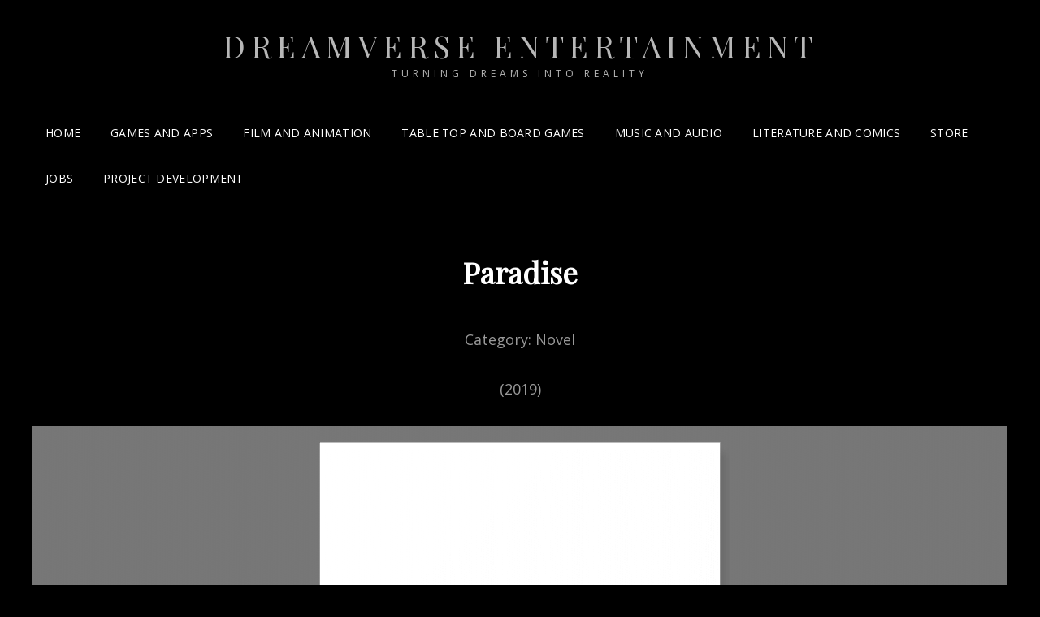

--- FILE ---
content_type: application/javascript
request_url: https://dreamverse.media/wp-content/plugins/dearpdf-lite/assets/js/libs/pdf.min.js?ver=2.0.38
body_size: 115629
content:
/**
 * @licstart The following is the entire license notice for the
 * Javascript code in this page
 *
 * Copyright 2021 Mozilla Foundation
 *
 * Licensed under the Apache License, Version 2.0 (the "License");
 * you may not use this file except in compliance with the License.
 * You may obtain a copy of the License at
 *
 *     http://www.apache.org/licenses/LICENSE-2.0
 *
 * Unless required by applicable law or agreed to in writing, software
 * distributed under the License is distributed on an "AS IS" BASIS,
 * WITHOUT WARRANTIES OR CONDITIONS OF ANY KIND, either express or implied.
 * See the License for the specific language governing permissions and
 * limitations under the License.
 *
 * @licend The above is the entire license notice for the
 * Javascript code in this page
 */
!function webpackUniversalModuleDefinition(t,r){"object"==typeof exports&&"object"==typeof module?module.exports=r():"function"==typeof define&&define.amd?define("pdfjs-dist/build/pdf",[],r):"object"==typeof exports?exports["pdfjs-dist/build/pdf"]=r():t["pdfjs-dist/build/pdf"]=t.pdfjsLib=r()}(this,(function(){return(()=>{var __webpack_modules__=[,(t,r,a)=>{"use strict";function _typeof(t){return(_typeof="function"==typeof Symbol&&"symbol"==typeof Symbol.iterator?function _typeof(t){return typeof t}:function _typeof(t){return t&&"function"==typeof Symbol&&t.constructor===Symbol&&t!==Symbol.prototype?"symbol":typeof t})(t)}Object.defineProperty(r,"__esModule",{value:!0}),r.StatTimer=r.RenderingCancelledException=r.PixelsPerInch=r.PageViewport=r.PDFDateString=r.LinkTarget=r.DOMStandardFontDataFactory=r.DOMSVGFactory=r.DOMCanvasFactory=r.DOMCMapReaderFactory=void 0,r.addLinkAttributes=function addLinkAttributes(t){var r=arguments.length>1&&void 0!==arguments[1]?arguments[1]:{},a=r.url,o=r.target,l=r.rel,c=r.enabled,d=void 0===c||c;(0,i.assert)(a&&"string"==typeof a,'addLinkAttributes: A valid "url" parameter must provided.');var h=(0,i.removeNullCharacters)(a);d?t.href=t.title=h:(t.href="",t.title="Disabled: ".concat(h),t.onclick=function(){return!1});var p="";switch(o){case g.NONE:break;case g.SELF:p="_self";break;case g.BLANK:p="_blank";break;case g.PARENT:p="_parent";break;case g.TOP:p="_top"}t.target=p,t.rel="string"==typeof l?l:u},r.deprecated=function deprecated(t){console.log("Deprecated API usage: "+t)},r.getFilenameFromUrl=function getFilenameFromUrl(t){var r=t.indexOf("#"),a=t.indexOf("?"),o=Math.min(r>0?r:t.length,a>0?a:t.length);return t.substring(t.lastIndexOf("/",o)+1,o)},r.getPdfFilenameFromUrl=function getPdfFilenameFromUrl(t){var r=arguments.length>1&&void 0!==arguments[1]?arguments[1]:"document.pdf";if("string"!=typeof t)return r;if(isDataScheme(t))return(0,i.warn)('getPdfFilenameFromUrl: ignore "data:"-URL for performance reasons.'),r;var a=/^(?:(?:[^:]+:)?\/\/[^/]+)?([^?#]*)(\?[^#]*)?(#.*)?$/,o=/[^/?#=]+\.pdf\b(?!.*\.pdf\b)/i,l=a.exec(t),u=o.exec(l[1])||o.exec(l[2])||o.exec(l[3]);if(u&&(u=u[0]).includes("%"))try{u=o.exec(decodeURIComponent(u))[0]}catch(t){}return u||r},r.getXfaPageViewport=function getXfaPageViewport(t,r){var a=r.scale,o=void 0===a?1:a,i=r.rotation,l=void 0===i?0:i,u=t.attributes.style,c=u.width,d=u.height,h=[0,0,parseInt(c),parseInt(d)];return new v({viewBox:h,scale:o,rotation:l})},r.isDataScheme=isDataScheme,r.isPdfFile=function isPdfFile(t){return"string"==typeof t&&/\.pdf$/i.test(t)},r.isValidFetchUrl=isValidFetchUrl,r.loadScript=function loadScript(t){var r=arguments.length>1&&void 0!==arguments[1]&&arguments[1];return new Promise((function(a,o){var i=document.createElement("script");i.src=t,i.onload=function(t){r&&i.remove(),a(t)},i.onerror=function(){o(new Error("Cannot load script at: ".concat(i.src)))},(document.head||document.documentElement).appendChild(i)}))};var o=function _interopRequireDefault(t){return t&&t.__esModule?t:{default:t}}(a(2)),i=a(4),l=a(135);function _createForOfIteratorHelper(t,r){var a="undefined"!=typeof Symbol&&t[Symbol.iterator]||t["@@iterator"];if(!a){if(Array.isArray(t)||(a=function _unsupportedIterableToArray(t,r){if(!t)return;if("string"==typeof t)return _arrayLikeToArray(t,r);var a=Object.prototype.toString.call(t).slice(8,-1);"Object"===a&&t.constructor&&(a=t.constructor.name);if("Map"===a||"Set"===a)return Array.from(t);if("Arguments"===a||/^(?:Ui|I)nt(?:8|16|32)(?:Clamped)?Array$/.test(a))return _arrayLikeToArray(t,r)}(t))||r&&t&&"number"==typeof t.length){a&&(t=a);var o=0,i=function F(){};return{s:i,n:function n(){return o>=t.length?{done:!0}:{done:!1,value:t[o++]}},e:function e(t){throw t},f:i}}throw new TypeError("Invalid attempt to iterate non-iterable instance.\nIn order to be iterable, non-array objects must have a [Symbol.iterator]() method.")}var l,u=!0,c=!1;return{s:function s(){a=a.call(t)},n:function n(){var t=a.next();return u=t.done,t},e:function e(t){c=!0,l=t},f:function f(){try{u||null==a.return||a.return()}finally{if(c)throw l}}}}function _arrayLikeToArray(t,r){(null==r||r>t.length)&&(r=t.length);for(var a=0,o=new Array(r);a<r;a++)o[a]=t[a];return o}function asyncGeneratorStep(t,r,a,o,i,l,u){try{var c=t[l](u),d=c.value}catch(t){return void a(t)}c.done?r(d):Promise.resolve(d).then(o,i)}function _asyncToGenerator(t){return function(){var r=this,a=arguments;return new Promise((function(o,i){var l=t.apply(r,a);function _next(t){asyncGeneratorStep(l,o,i,_next,_throw,"next",t)}function _throw(t){asyncGeneratorStep(l,o,i,_next,_throw,"throw",t)}_next(void 0)}))}}function _classCallCheck(t,r){if(!(t instanceof r))throw new TypeError("Cannot call a class as a function")}function _defineProperties(t,r){for(var a=0;a<r.length;a++){var o=r[a];o.enumerable=o.enumerable||!1,o.configurable=!0,"value"in o&&(o.writable=!0),Object.defineProperty(t,o.key,o)}}function _createClass(t,r,a){return r&&_defineProperties(t.prototype,r),a&&_defineProperties(t,a),t}function _inherits(t,r){if("function"!=typeof r&&null!==r)throw new TypeError("Super expression must either be null or a function");t.prototype=Object.create(r&&r.prototype,{constructor:{value:t,writable:!0,configurable:!0}}),r&&_setPrototypeOf(t,r)}function _setPrototypeOf(t,r){return(_setPrototypeOf=Object.setPrototypeOf||function _setPrototypeOf(t,r){return t.__proto__=r,t})(t,r)}function _createSuper(t){var r=function _isNativeReflectConstruct(){if("undefined"==typeof Reflect||!Reflect.construct)return!1;if(Reflect.construct.sham)return!1;if("function"==typeof Proxy)return!0;try{return Boolean.prototype.valueOf.call(Reflect.construct(Boolean,[],(function(){}))),!0}catch(t){return!1}}();return function _createSuperInternal(){var a,o=_getPrototypeOf(t);if(r){var i=_getPrototypeOf(this).constructor;a=Reflect.construct(o,arguments,i)}else a=o.apply(this,arguments);return _possibleConstructorReturn(this,a)}}function _possibleConstructorReturn(t,r){if(r&&("object"===_typeof(r)||"function"==typeof r))return r;if(void 0!==r)throw new TypeError("Derived constructors may only return object or undefined");return function _assertThisInitialized(t){if(void 0===t)throw new ReferenceError("this hasn't been initialised - super() hasn't been called");return t}(t)}function _getPrototypeOf(t){return(_getPrototypeOf=Object.setPrototypeOf?Object.getPrototypeOf:function _getPrototypeOf(t){return t.__proto__||Object.getPrototypeOf(t)})(t)}var u="noopener noreferrer nofollow",c={CSS:96,PDF:72,get PDF_TO_CSS_UNITS(){return(0,i.shadow)(this,"PDF_TO_CSS_UNITS",this.CSS/this.PDF)}};r.PixelsPerInch=c;var d=function(t){_inherits(DOMCanvasFactory,t);var r=_createSuper(DOMCanvasFactory);function DOMCanvasFactory(){var t,a=arguments.length>0&&void 0!==arguments[0]?arguments[0]:{},o=a.ownerDocument,i=void 0===o?globalThis.document:o;return _classCallCheck(this,DOMCanvasFactory),(t=r.call(this))._document=i,t}return _createClass(DOMCanvasFactory,[{key:"_createCanvas",value:function _createCanvas(t,r){var a=this._document.createElement("canvas");return a.width=t,a.height=r,a}}]),DOMCanvasFactory}(l.BaseCanvasFactory);function fetchData(t){return _fetchData.apply(this,arguments)}function _fetchData(){return(_fetchData=_asyncToGenerator(o.default.mark((function _callee(t){var r,a,l=arguments;return o.default.wrap((function _callee$(o){for(;;)switch(o.prev=o.next){case 0:if(r=l.length>1&&void 0!==l[1]&&l[1],!isValidFetchUrl(t,document.baseURI)){o.next=21;break}return o.next=4,fetch(t);case 4:if((a=o.sent).ok){o.next=7;break}throw new Error(a.statusText);case 7:if(!r){o.next=15;break}return o.t1=Uint8Array,o.next=11,a.arrayBuffer();case 11:o.t2=o.sent,o.t0=new o.t1(o.t2),o.next=20;break;case 15:return o.t3=i.stringToBytes,o.next=18,a.text();case 18:o.t4=o.sent,o.t0=(0,o.t3)(o.t4);case 20:return o.abrupt("return",o.t0);case 21:return o.abrupt("return",new Promise((function(a,o){var l=new XMLHttpRequest;l.open("GET",t,!0),r&&(l.responseType="arraybuffer"),l.onreadystatechange=function(){if(l.readyState===XMLHttpRequest.DONE){var t;if(200===l.status||0===l.status)if(r&&l.response?t=new Uint8Array(l.response):!r&&l.responseText&&(t=(0,i.stringToBytes)(l.responseText)),t)return void a(t);o(new Error(l.statusText))}},l.send(null)})));case 22:case"end":return o.stop()}}),_callee)})))).apply(this,arguments)}r.DOMCanvasFactory=d;var h=function(t){_inherits(DOMCMapReaderFactory,t);var r=_createSuper(DOMCMapReaderFactory);function DOMCMapReaderFactory(){return _classCallCheck(this,DOMCMapReaderFactory),r.apply(this,arguments)}return _createClass(DOMCMapReaderFactory,[{key:"_fetchData",value:function _fetchData(t,r){return fetchData(t,this.isCompressed).then((function(t){return{cMapData:t,compressionType:r}}))}}]),DOMCMapReaderFactory}(l.BaseCMapReaderFactory);r.DOMCMapReaderFactory=h;var p=function(t){_inherits(DOMStandardFontDataFactory,t);var r=_createSuper(DOMStandardFontDataFactory);function DOMStandardFontDataFactory(){return _classCallCheck(this,DOMStandardFontDataFactory),r.apply(this,arguments)}return _createClass(DOMStandardFontDataFactory,[{key:"_fetchData",value:function _fetchData(t){return fetchData(t,!0)}}]),DOMStandardFontDataFactory}(l.BaseStandardFontDataFactory);r.DOMStandardFontDataFactory=p;var m=function(t){_inherits(DOMSVGFactory,t);var r=_createSuper(DOMSVGFactory);function DOMSVGFactory(){return _classCallCheck(this,DOMSVGFactory),r.apply(this,arguments)}return _createClass(DOMSVGFactory,[{key:"_createSVG",value:function _createSVG(t){return document.createElementNS("http://www.w3.org/2000/svg",t)}}]),DOMSVGFactory}(l.BaseSVGFactory);r.DOMSVGFactory=m;var v=function(){function PageViewport(t){var r=t.viewBox,a=t.scale,o=t.rotation,i=t.offsetX,l=void 0===i?0:i,u=t.offsetY,c=void 0===u?0:u,d=t.dontFlip,h=void 0!==d&&d;_classCallCheck(this,PageViewport),this.viewBox=r,this.scale=a,this.rotation=o,this.offsetX=l,this.offsetY=c;var p,m,v,y,g,b,_,S,A=(r[2]+r[0])/2,C=(r[3]+r[1])/2;switch((o%=360)<0&&(o+=360),o){case 180:p=-1,m=0,v=0,y=1;break;case 90:p=0,m=1,v=1,y=0;break;case 270:p=0,m=-1,v=-1,y=0;break;case 0:p=1,m=0,v=0,y=-1;break;default:throw new Error("PageViewport: Invalid rotation, must be a multiple of 90 degrees.")}h&&(v=-v,y=-y),0===p?(g=Math.abs(C-r[1])*a+l,b=Math.abs(A-r[0])*a+c,_=Math.abs(r[3]-r[1])*a,S=Math.abs(r[2]-r[0])*a):(g=Math.abs(A-r[0])*a+l,b=Math.abs(C-r[1])*a+c,_=Math.abs(r[2]-r[0])*a,S=Math.abs(r[3]-r[1])*a),this.transform=[p*a,m*a,v*a,y*a,g-p*a*A-v*a*C,b-m*a*A-y*a*C],this.width=_,this.height=S}return _createClass(PageViewport,[{key:"clone",value:function clone(){var t=arguments.length>0&&void 0!==arguments[0]?arguments[0]:{},r=t.scale,a=void 0===r?this.scale:r,o=t.rotation,i=void 0===o?this.rotation:o,l=t.offsetX,u=void 0===l?this.offsetX:l,c=t.offsetY,d=void 0===c?this.offsetY:c,h=t.dontFlip,p=void 0!==h&&h;return new PageViewport({viewBox:this.viewBox.slice(),scale:a,rotation:i,offsetX:u,offsetY:d,dontFlip:p})}},{key:"convertToViewportPoint",value:function convertToViewportPoint(t,r){return i.Util.applyTransform([t,r],this.transform)}},{key:"convertToViewportRectangle",value:function convertToViewportRectangle(t){var r=i.Util.applyTransform([t[0],t[1]],this.transform),a=i.Util.applyTransform([t[2],t[3]],this.transform);return[r[0],r[1],a[0],a[1]]}},{key:"convertToPdfPoint",value:function convertToPdfPoint(t,r){return i.Util.applyInverseTransform([t,r],this.transform)}}]),PageViewport}();r.PageViewport=v;var y=function(t){_inherits(RenderingCancelledException,t);var r=_createSuper(RenderingCancelledException);function RenderingCancelledException(t,a){var o;return _classCallCheck(this,RenderingCancelledException),(o=r.call(this,t,"RenderingCancelledException")).type=a,o}return RenderingCancelledException}(i.BaseException);r.RenderingCancelledException=y;var g={NONE:0,SELF:1,BLANK:2,PARENT:3,TOP:4};function isDataScheme(t){for(var r=t.length,a=0;a<r&&""===t[a].trim();)a++;return"data:"===t.substring(a,a+5).toLowerCase()}r.LinkTarget=g;var b,_=function(){function StatTimer(){_classCallCheck(this,StatTimer),this.started=Object.create(null),this.times=[]}return _createClass(StatTimer,[{key:"time",value:function time(t){t in this.started&&(0,i.warn)("Timer is already running for ".concat(t)),this.started[t]=Date.now()}},{key:"timeEnd",value:function timeEnd(t){t in this.started||(0,i.warn)("Timer has not been started for ".concat(t)),this.times.push({name:t,start:this.started[t],end:Date.now()}),delete this.started[t]}},{key:"toString",value:function toString(){var t,r=[],a=0,o=_createForOfIteratorHelper(this.times);try{for(o.s();!(t=o.n()).done;){var i=t.value.name;i.length>a&&(a=i.length)}}catch(t){o.e(t)}finally{o.f()}var l,u=_createForOfIteratorHelper(this.times);try{for(u.s();!(l=u.n()).done;){var c=l.value,d=c.end-c.start;r.push("".concat(c.name.padEnd(a)," ").concat(d,"ms\n"))}}catch(t){u.e(t)}finally{u.f()}return r.join("")}}]),StatTimer}();function isValidFetchUrl(t,r){try{var a=(r?new URL(t,r):new URL(t)).protocol;return"http:"===a||"https:"===a}catch(t){return!1}}r.StatTimer=_;var S=function(){function PDFDateString(){_classCallCheck(this,PDFDateString)}return _createClass(PDFDateString,null,[{key:"toDateObject",value:function toDateObject(t){if(!t||!(0,i.isString)(t))return null;b||(b=new RegExp("^D:(\\d{4})(\\d{2})?(\\d{2})?(\\d{2})?(\\d{2})?(\\d{2})?([Z|+|-])?(\\d{2})?'?(\\d{2})?'?"));var r=b.exec(t);if(!r)return null;var a=parseInt(r[1],10),o=parseInt(r[2],10);o=o>=1&&o<=12?o-1:0;var l=parseInt(r[3],10);l=l>=1&&l<=31?l:1;var u=parseInt(r[4],10);u=u>=0&&u<=23?u:0;var c=parseInt(r[5],10);c=c>=0&&c<=59?c:0;var d=parseInt(r[6],10);d=d>=0&&d<=59?d:0;var h=r[7]||"Z",p=parseInt(r[8],10);p=p>=0&&p<=23?p:0;var m=parseInt(r[9],10)||0;return m=m>=0&&m<=59?m:0,"-"===h?(u+=p,c+=m):"+"===h&&(u-=p,c-=m),new Date(Date.UTC(a,o,l,u,c,d))}}]),PDFDateString}();r.PDFDateString=S},(t,r,a)=>{"use strict";t.exports=a(3)},(t,r,a)=>{"use strict";function _typeof(t){return(_typeof="function"==typeof Symbol&&"symbol"==typeof Symbol.iterator?function _typeof(t){return typeof t}:function _typeof(t){return t&&"function"==typeof Symbol&&t.constructor===Symbol&&t!==Symbol.prototype?"symbol":typeof t})(t)}var o=function(t){var r,a=Object.prototype,o=a.hasOwnProperty,i="function"==typeof Symbol?Symbol:{},l=i.iterator||"@@iterator",u=i.asyncIterator||"@@asyncIterator",c=i.toStringTag||"@@toStringTag";function define(t,r,a){return Object.defineProperty(t,r,{value:a,enumerable:!0,configurable:!0,writable:!0}),t[r]}try{define({},"")}catch(t){define=function define(t,r,a){return t[r]=a}}function wrap(t,r,a,o){var i=r&&r.prototype instanceof Generator?r:Generator,l=Object.create(i.prototype),u=new Context(o||[]);return l._invoke=function makeInvokeMethod(t,r,a){var o=d;return function invoke(i,l){if(o===p)throw new Error("Generator is already running");if(o===m){if("throw"===i)throw l;return doneResult()}for(a.method=i,a.arg=l;;){var u=a.delegate;if(u){var c=maybeInvokeDelegate(u,a);if(c){if(c===v)continue;return c}}if("next"===a.method)a.sent=a._sent=a.arg;else if("throw"===a.method){if(o===d)throw o=m,a.arg;a.dispatchException(a.arg)}else"return"===a.method&&a.abrupt("return",a.arg);o=p;var y=tryCatch(t,r,a);if("normal"===y.type){if(o=a.done?m:h,y.arg===v)continue;return{value:y.arg,done:a.done}}"throw"===y.type&&(o=m,a.method="throw",a.arg=y.arg)}}}(t,a,u),l}function tryCatch(t,r,a){try{return{type:"normal",arg:t.call(r,a)}}catch(t){return{type:"throw",arg:t}}}t.wrap=wrap;var d="suspendedStart",h="suspendedYield",p="executing",m="completed",v={};function Generator(){}function GeneratorFunction(){}function GeneratorFunctionPrototype(){}var y={};define(y,l,(function(){return this}));var g=Object.getPrototypeOf,b=g&&g(g(values([])));b&&b!==a&&o.call(b,l)&&(y=b);var _=GeneratorFunctionPrototype.prototype=Generator.prototype=Object.create(y);function defineIteratorMethods(t){["next","throw","return"].forEach((function(r){define(t,r,(function(t){return this._invoke(r,t)}))}))}function AsyncIterator(t,r){function invoke(a,i,l,u){var c=tryCatch(t[a],t,i);if("throw"!==c.type){var d=c.arg,h=d.value;return h&&"object"===_typeof(h)&&o.call(h,"__await")?r.resolve(h.__await).then((function(t){invoke("next",t,l,u)}),(function(t){invoke("throw",t,l,u)})):r.resolve(h).then((function(t){d.value=t,l(d)}),(function(t){return invoke("throw",t,l,u)}))}u(c.arg)}var a;this._invoke=function enqueue(t,o){function callInvokeWithMethodAndArg(){return new r((function(r,a){invoke(t,o,r,a)}))}return a=a?a.then(callInvokeWithMethodAndArg,callInvokeWithMethodAndArg):callInvokeWithMethodAndArg()}}function maybeInvokeDelegate(t,a){var o=t.iterator[a.method];if(o===r){if(a.delegate=null,"throw"===a.method){if(t.iterator.return&&(a.method="return",a.arg=r,maybeInvokeDelegate(t,a),"throw"===a.method))return v;a.method="throw",a.arg=new TypeError("The iterator does not provide a 'throw' method")}return v}var i=tryCatch(o,t.iterator,a.arg);if("throw"===i.type)return a.method="throw",a.arg=i.arg,a.delegate=null,v;var l=i.arg;return l?l.done?(a[t.resultName]=l.value,a.next=t.nextLoc,"return"!==a.method&&(a.method="next",a.arg=r),a.delegate=null,v):l:(a.method="throw",a.arg=new TypeError("iterator result is not an object"),a.delegate=null,v)}function pushTryEntry(t){var r={tryLoc:t[0]};1 in t&&(r.catchLoc=t[1]),2 in t&&(r.finallyLoc=t[2],r.afterLoc=t[3]),this.tryEntries.push(r)}function resetTryEntry(t){var r=t.completion||{};r.type="normal",delete r.arg,t.completion=r}function Context(t){this.tryEntries=[{tryLoc:"root"}],t.forEach(pushTryEntry,this),this.reset(!0)}function values(t){if(t){var a=t[l];if(a)return a.call(t);if("function"==typeof t.next)return t;if(!isNaN(t.length)){var i=-1,u=function next(){for(;++i<t.length;)if(o.call(t,i))return next.value=t[i],next.done=!1,next;return next.value=r,next.done=!0,next};return u.next=u}}return{next:doneResult}}function doneResult(){return{value:r,done:!0}}return GeneratorFunction.prototype=GeneratorFunctionPrototype,define(_,"constructor",GeneratorFunctionPrototype),define(GeneratorFunctionPrototype,"constructor",GeneratorFunction),GeneratorFunction.displayName=define(GeneratorFunctionPrototype,c,"GeneratorFunction"),t.isGeneratorFunction=function(t){var r="function"==typeof t&&t.constructor;return!!r&&(r===GeneratorFunction||"GeneratorFunction"===(r.displayName||r.name))},t.mark=function(t){return Object.setPrototypeOf?Object.setPrototypeOf(t,GeneratorFunctionPrototype):(t.__proto__=GeneratorFunctionPrototype,define(t,c,"GeneratorFunction")),t.prototype=Object.create(_),t},t.awrap=function(t){return{__await:t}},defineIteratorMethods(AsyncIterator.prototype),define(AsyncIterator.prototype,u,(function(){return this})),t.AsyncIterator=AsyncIterator,t.async=function(r,a,o,i,l){void 0===l&&(l=Promise);var u=new AsyncIterator(wrap(r,a,o,i),l);return t.isGeneratorFunction(a)?u:u.next().then((function(t){return t.done?t.value:u.next()}))},defineIteratorMethods(_),define(_,c,"Generator"),define(_,l,(function(){return this})),define(_,"toString",(function(){return"[object Generator]"})),t.keys=function(t){var r=[];for(var a in t)r.push(a);return r.reverse(),function next(){for(;r.length;){var a=r.pop();if(a in t)return next.value=a,next.done=!1,next}return next.done=!0,next}},t.values=values,Context.prototype={constructor:Context,reset:function reset(t){if(this.prev=0,this.next=0,this.sent=this._sent=r,this.done=!1,this.delegate=null,this.method="next",this.arg=r,this.tryEntries.forEach(resetTryEntry),!t)for(var a in this)"t"===a.charAt(0)&&o.call(this,a)&&!isNaN(+a.slice(1))&&(this[a]=r)},stop:function stop(){this.done=!0;var t=this.tryEntries[0].completion;if("throw"===t.type)throw t.arg;return this.rval},dispatchException:function dispatchException(t){if(this.done)throw t;var a=this;function handle(o,i){return u.type="throw",u.arg=t,a.next=o,i&&(a.method="next",a.arg=r),!!i}for(var i=this.tryEntries.length-1;i>=0;--i){var l=this.tryEntries[i],u=l.completion;if("root"===l.tryLoc)return handle("end");if(l.tryLoc<=this.prev){var c=o.call(l,"catchLoc"),d=o.call(l,"finallyLoc");if(c&&d){if(this.prev<l.catchLoc)return handle(l.catchLoc,!0);if(this.prev<l.finallyLoc)return handle(l.finallyLoc)}else if(c){if(this.prev<l.catchLoc)return handle(l.catchLoc,!0)}else{if(!d)throw new Error("try statement without catch or finally");if(this.prev<l.finallyLoc)return handle(l.finallyLoc)}}}},abrupt:function abrupt(t,r){for(var a=this.tryEntries.length-1;a>=0;--a){var i=this.tryEntries[a];if(i.tryLoc<=this.prev&&o.call(i,"finallyLoc")&&this.prev<i.finallyLoc){var l=i;break}}l&&("break"===t||"continue"===t)&&l.tryLoc<=r&&r<=l.finallyLoc&&(l=null);var u=l?l.completion:{};return u.type=t,u.arg=r,l?(this.method="next",this.next=l.finallyLoc,v):this.complete(u)},complete:function complete(t,r){if("throw"===t.type)throw t.arg;return"break"===t.type||"continue"===t.type?this.next=t.arg:"return"===t.type?(this.rval=this.arg=t.arg,this.method="return",this.next="end"):"normal"===t.type&&r&&(this.next=r),v},finish:function finish(t){for(var r=this.tryEntries.length-1;r>=0;--r){var a=this.tryEntries[r];if(a.finallyLoc===t)return this.complete(a.completion,a.afterLoc),resetTryEntry(a),v}},catch:function _catch(t){for(var r=this.tryEntries.length-1;r>=0;--r){var a=this.tryEntries[r];if(a.tryLoc===t){var o=a.completion;if("throw"===o.type){var i=o.arg;resetTryEntry(a)}return i}}throw new Error("illegal catch attempt")},delegateYield:function delegateYield(t,a,o){return this.delegate={iterator:values(t),resultName:a,nextLoc:o},"next"===this.method&&(this.arg=r),v}},t}("object"===_typeof(t=a.nmd(t))?t.exports:{});try{regeneratorRuntime=o}catch(t){"object"===("undefined"==typeof globalThis?"undefined":_typeof(globalThis))?globalThis.regeneratorRuntime=o:Function("r","regeneratorRuntime = r")(o)}},(t,r,a)=>{"use strict";function _defineProperties(t,r){for(var a=0;a<r.length;a++){var o=r[a];o.enumerable=o.enumerable||!1,o.configurable=!0,"value"in o&&(o.writable=!0),Object.defineProperty(t,o.key,o)}}function _toConsumableArray(t){return function _arrayWithoutHoles(t){if(Array.isArray(t))return _arrayLikeToArray(t)}(t)||function _iterableToArray(t){if("undefined"!=typeof Symbol&&null!=t[Symbol.iterator]||null!=t["@@iterator"])return Array.from(t)}(t)||_unsupportedIterableToArray(t)||function _nonIterableSpread(){throw new TypeError("Invalid attempt to spread non-iterable instance.\nIn order to be iterable, non-array objects must have a [Symbol.iterator]() method.")}()}function _unsupportedIterableToArray(t,r){if(t){if("string"==typeof t)return _arrayLikeToArray(t,r);var a=Object.prototype.toString.call(t).slice(8,-1);return"Object"===a&&t.constructor&&(a=t.constructor.name),"Map"===a||"Set"===a?Array.from(t):"Arguments"===a||/^(?:Ui|I)nt(?:8|16|32)(?:Clamped)?Array$/.test(a)?_arrayLikeToArray(t,r):void 0}}function _arrayLikeToArray(t,r){(null==r||r>t.length)&&(r=t.length);for(var a=0,o=new Array(r);a<r;a++)o[a]=t[a];return o}function _typeof(t){return(_typeof="function"==typeof Symbol&&"symbol"==typeof Symbol.iterator?function _typeof(t){return typeof t}:function _typeof(t){return t&&"function"==typeof Symbol&&t.constructor===Symbol&&t!==Symbol.prototype?"symbol":typeof t})(t)}function _classCallCheck(t,r){if(!(t instanceof r))throw new TypeError("Cannot call a class as a function")}function _inherits(t,r){if("function"!=typeof r&&null!==r)throw new TypeError("Super expression must either be null or a function");t.prototype=Object.create(r&&r.prototype,{constructor:{value:t,writable:!0,configurable:!0}}),r&&_setPrototypeOf(t,r)}function _setPrototypeOf(t,r){return(_setPrototypeOf=Object.setPrototypeOf||function _setPrototypeOf(t,r){return t.__proto__=r,t})(t,r)}function _createSuper(t){var r=function _isNativeReflectConstruct(){if("undefined"==typeof Reflect||!Reflect.construct)return!1;if(Reflect.construct.sham)return!1;if("function"==typeof Proxy)return!0;try{return Boolean.prototype.valueOf.call(Reflect.construct(Boolean,[],(function(){}))),!0}catch(t){return!1}}();return function _createSuperInternal(){var a,o=_getPrototypeOf(t);if(r){var i=_getPrototypeOf(this).constructor;a=Reflect.construct(o,arguments,i)}else a=o.apply(this,arguments);return _possibleConstructorReturn(this,a)}}function _possibleConstructorReturn(t,r){if(r&&("object"===_typeof(r)||"function"==typeof r))return r;if(void 0!==r)throw new TypeError("Derived constructors may only return object or undefined");return function _assertThisInitialized(t){if(void 0===t)throw new ReferenceError("this hasn't been initialised - super() hasn't been called");return t}(t)}function _getPrototypeOf(t){return(_getPrototypeOf=Object.setPrototypeOf?Object.getPrototypeOf:function _getPrototypeOf(t){return t.__proto__||Object.getPrototypeOf(t)})(t)}Object.defineProperty(r,"__esModule",{value:!0}),r.VerbosityLevel=r.Util=r.UnknownErrorException=r.UnexpectedResponseException=r.UNSUPPORTED_FEATURES=r.TextRenderingMode=r.StreamType=r.RenderingIntentFlag=r.PermissionFlag=r.PasswordResponses=r.PasswordException=r.PageActionEventType=r.OPS=r.MissingPDFException=r.IsLittleEndianCached=r.IsEvalSupportedCached=r.InvalidPDFException=r.ImageKind=r.IDENTITY_MATRIX=r.FormatError=r.FontType=r.FONT_IDENTITY_MATRIX=r.DocumentActionEventType=r.CMapCompressionType=r.BaseException=r.AnnotationType=r.AnnotationStateModelType=r.AnnotationReviewState=r.AnnotationReplyType=r.AnnotationMode=r.AnnotationMarkedState=r.AnnotationFlag=r.AnnotationFieldFlag=r.AnnotationBorderStyleType=r.AnnotationActionEventType=r.AbortException=void 0,r.arrayByteLength=arrayByteLength,r.arraysToBytes=function arraysToBytes(t){var r=t.length;if(1===r&&t[0]instanceof Uint8Array)return t[0];for(var a=0,o=0;o<r;o++)a+=arrayByteLength(t[o]);for(var i=0,l=new Uint8Array(a),u=0;u<r;u++){var c=t[u];c instanceof Uint8Array||(c="string"==typeof c?stringToBytes(c):new Uint8Array(c));var d=c.byteLength;l.set(c,i),i+=d}return l},r.assert=assert,r.bytesToString=function bytesToString(t){assert(null!==t&&"object"===_typeof(t)&&void 0!==t.length,"Invalid argument for bytesToString");var r=t.length,a=8192;if(r<a)return String.fromCharCode.apply(null,t);for(var o=[],i=0;i<r;i+=a){var l=Math.min(i+a,r),u=t.subarray(i,l);o.push(String.fromCharCode.apply(null,u))}return o.join("")},r.createObjectURL=function createObjectURL(t){var r=arguments.length>1&&void 0!==arguments[1]?arguments[1]:"",a=arguments.length>2&&void 0!==arguments[2]&&arguments[2];if(URL.createObjectURL&&"undefined"!=typeof Blob&&!a)return URL.createObjectURL(new Blob([t],{type:r}));for(var o="ABCDEFGHIJKLMNOPQRSTUVWXYZabcdefghijklmnopqrstuvwxyz0123456789+/=",i="data:".concat(r,";base64,"),l=0,u=t.length;l<u;l+=3){var c=255&t[l],d=255&t[l+1],h=255&t[l+2],p=c>>2,m=(3&c)<<4|d>>4,v=l+1<u?(15&d)<<2|h>>6:64,y=l+2<u?63&h:64;i+=o[p]+o[m]+o[v]+o[y]}return i},r.createPromiseCapability=function createPromiseCapability(){var t=Object.create(null),r=!1;return Object.defineProperty(t,"settled",{get:function get(){return r}}),t.promise=new Promise((function(a,o){t.resolve=function(t){r=!0,a(t)},t.reject=function(t){r=!0,o(t)}})),t},r.createValidAbsoluteUrl=function createValidAbsoluteUrl(t){var r=arguments.length>1&&void 0!==arguments[1]?arguments[1]:null,a=arguments.length>2&&void 0!==arguments[2]?arguments[2]:null;if(!t)return null;try{if(a&&"string"==typeof t){if(a.addDefaultProtocol&&t.startsWith("www.")){var o=t.match(/\./g);o&&o.length>=2&&(t="http://".concat(t))}if(a.tryConvertEncoding)try{t=stringToUTF8String(t)}catch(t){}}var i=r?new URL(t,r):new URL(t);if(_isValidProtocol(i))return i}catch(t){}return null},r.escapeString=function escapeString(t){return t.replace(/([()\\\n\r])/g,(function(t){return"\n"===t?"\\n":"\r"===t?"\\r":"\\".concat(t)}))},r.getModificationDate=function getModificationDate(){var t=arguments.length>0&&void 0!==arguments[0]?arguments[0]:new Date,r=[t.getUTCFullYear().toString(),(t.getUTCMonth()+1).toString().padStart(2,"0"),t.getUTCDate().toString().padStart(2,"0"),t.getUTCHours().toString().padStart(2,"0"),t.getUTCMinutes().toString().padStart(2,"0"),t.getUTCSeconds().toString().padStart(2,"0")];return r.join("")},r.getVerbosityLevel=function getVerbosityLevel(){return i},r.info=function info(t){i>=o.INFOS&&console.log("Info: ".concat(t))},r.isArrayBuffer=function isArrayBuffer(t){return"object"===_typeof(t)&&null!==t&&void 0!==t.byteLength},r.isArrayEqual=function isArrayEqual(t,r){if(t.length!==r.length)return!1;for(var a=0,o=t.length;a<o;a++)if(t[a]!==r[a])return!1;return!0},r.isAscii=function isAscii(t){return/^[\x00-\x7F]*$/.test(t)},r.isBool=function isBool(t){return"boolean"==typeof t},r.isNum=function isNum(t){return"number"==typeof t},r.isSameOrigin=function isSameOrigin(t,r){var a;try{if(!(a=new URL(t)).origin||"null"===a.origin)return!1}catch(t){return!1}var o=new URL(r,a);return a.origin===o.origin},r.isString=function isString(t){return"string"==typeof t},r.objectFromMap=function objectFromMap(t){var r,a=Object.create(null),o=function _createForOfIteratorHelper(t,r){var a="undefined"!=typeof Symbol&&t[Symbol.iterator]||t["@@iterator"];if(!a){if(Array.isArray(t)||(a=_unsupportedIterableToArray(t))||r&&t&&"number"==typeof t.length){a&&(t=a);var o=0,i=function F(){};return{s:i,n:function n(){return o>=t.length?{done:!0}:{done:!1,value:t[o++]}},e:function e(t){throw t},f:i}}throw new TypeError("Invalid attempt to iterate non-iterable instance.\nIn order to be iterable, non-array objects must have a [Symbol.iterator]() method.")}var l,u=!0,c=!1;return{s:function s(){a=a.call(t)},n:function n(){var t=a.next();return u=t.done,t},e:function e(t){c=!0,l=t},f:function f(){try{u||null==a.return||a.return()}finally{if(c)throw l}}}}(t);try{for(o.s();!(r=o.n()).done;){var i=(c=r.value,d=2,function _arrayWithHoles(t){if(Array.isArray(t))return t}(c)||function _iterableToArrayLimit(t,r){var a=null==t?null:"undefined"!=typeof Symbol&&t[Symbol.iterator]||t["@@iterator"];if(null==a)return;var o,i,l=[],u=!0,c=!1;try{for(a=a.call(t);!(u=(o=a.next()).done)&&(l.push(o.value),!r||l.length!==r);u=!0);}catch(t){c=!0,i=t}finally{try{u||null==a.return||a.return()}finally{if(c)throw i}}return l}(c,d)||_unsupportedIterableToArray(c,d)||function _nonIterableRest(){throw new TypeError("Invalid attempt to destructure non-iterable instance.\nIn order to be iterable, non-array objects must have a [Symbol.iterator]() method.")}()),l=i[0],u=i[1];a[l]=u}}catch(t){o.e(t)}finally{o.f()}var c,d;return a},r.objectSize=function objectSize(t){return Object.keys(t).length},r.removeNullCharacters=function removeNullCharacters(t){var r=arguments.length>1&&void 0!==arguments[1]&&arguments[1];if("string"!=typeof t)return warn("The argument for removeNullCharacters must be a string."),t;r&&(t=t.replace(g," "));return t.replace(y,"")},r.setVerbosityLevel=function setVerbosityLevel(t){Number.isInteger(t)&&(i=t)},r.shadow=shadow,r.string32=function string32(t){return String.fromCharCode(t>>24&255,t>>16&255,t>>8&255,255&t)},r.stringToBytes=stringToBytes,r.stringToPDFString=function stringToPDFString(t){var r=t.length,a=[];if("þ"===t[0]&&"ÿ"===t[1])for(var o=2;o<r;o+=2)a.push(String.fromCharCode(t.charCodeAt(o)<<8|t.charCodeAt(o+1)));else if("ÿ"===t[0]&&"þ"===t[1])for(var i=2;i<r;i+=2)a.push(String.fromCharCode(t.charCodeAt(i+1)<<8|t.charCodeAt(i)));else for(var l=0;l<r;++l){var u=C[t.charCodeAt(l)];a.push(u?String.fromCharCode(u):t.charAt(l))}return a.join("")},r.stringToUTF16BEString=function stringToUTF16BEString(t){for(var r=["þÿ"],a=0,o=t.length;a<o;a++){var i=t.charCodeAt(a);r.push(String.fromCharCode(i>>8&255),String.fromCharCode(255&i))}return r.join("")},r.stringToUTF8String=stringToUTF8String,r.unreachable=unreachable,r.utf8StringToString=function utf8StringToString(t){return unescape(encodeURIComponent(t))},r.warn=warn,a(5);r.IDENTITY_MATRIX=[1,0,0,1,0,0];r.FONT_IDENTITY_MATRIX=[.001,0,0,.001,0,0];r.RenderingIntentFlag={ANY:1,DISPLAY:2,PRINT:4,ANNOTATIONS_FORMS:16,ANNOTATIONS_STORAGE:32,ANNOTATIONS_DISABLE:64,OPLIST:256};r.AnnotationMode={DISABLE:0,ENABLE:1,ENABLE_FORMS:2,ENABLE_STORAGE:3};r.PermissionFlag={PRINT:4,MODIFY_CONTENTS:8,COPY:16,MODIFY_ANNOTATIONS:32,FILL_INTERACTIVE_FORMS:256,COPY_FOR_ACCESSIBILITY:512,ASSEMBLE:1024,PRINT_HIGH_QUALITY:2048};r.TextRenderingMode={FILL:0,STROKE:1,FILL_STROKE:2,INVISIBLE:3,FILL_ADD_TO_PATH:4,STROKE_ADD_TO_PATH:5,FILL_STROKE_ADD_TO_PATH:6,ADD_TO_PATH:7,FILL_STROKE_MASK:3,ADD_TO_PATH_FLAG:4};r.ImageKind={GRAYSCALE_1BPP:1,RGB_24BPP:2,RGBA_32BPP:3};r.AnnotationType={TEXT:1,LINK:2,FREETEXT:3,LINE:4,SQUARE:5,CIRCLE:6,POLYGON:7,POLYLINE:8,HIGHLIGHT:9,UNDERLINE:10,SQUIGGLY:11,STRIKEOUT:12,STAMP:13,CARET:14,INK:15,POPUP:16,FILEATTACHMENT:17,SOUND:18,MOVIE:19,WIDGET:20,SCREEN:21,PRINTERMARK:22,TRAPNET:23,WATERMARK:24,THREED:25,REDACT:26};r.AnnotationStateModelType={MARKED:"Marked",REVIEW:"Review"};r.AnnotationMarkedState={MARKED:"Marked",UNMARKED:"Unmarked"};r.AnnotationReviewState={ACCEPTED:"Accepted",REJECTED:"Rejected",CANCELLED:"Cancelled",COMPLETED:"Completed",NONE:"None"};r.AnnotationReplyType={GROUP:"Group",REPLY:"R"};r.AnnotationFlag={INVISIBLE:1,HIDDEN:2,PRINT:4,NOZOOM:8,NOROTATE:16,NOVIEW:32,READONLY:64,LOCKED:128,TOGGLENOVIEW:256,LOCKEDCONTENTS:512};r.AnnotationFieldFlag={READONLY:1,REQUIRED:2,NOEXPORT:4,MULTILINE:4096,PASSWORD:8192,NOTOGGLETOOFF:16384,RADIO:32768,PUSHBUTTON:65536,COMBO:131072,EDIT:262144,SORT:524288,FILESELECT:1048576,MULTISELECT:2097152,DONOTSPELLCHECK:4194304,DONOTSCROLL:8388608,COMB:16777216,RICHTEXT:33554432,RADIOSINUNISON:33554432,COMMITONSELCHANGE:67108864};r.AnnotationBorderStyleType={SOLID:1,DASHED:2,BEVELED:3,INSET:4,UNDERLINE:5};r.AnnotationActionEventType={E:"Mouse Enter",X:"Mouse Exit",D:"Mouse Down",U:"Mouse Up",Fo:"Focus",Bl:"Blur",PO:"PageOpen",PC:"PageClose",PV:"PageVisible",PI:"PageInvisible",K:"Keystroke",F:"Format",V:"Validate",C:"Calculate"};r.DocumentActionEventType={WC:"WillClose",WS:"WillSave",DS:"DidSave",WP:"WillPrint",DP:"DidPrint"};r.PageActionEventType={O:"PageOpen",C:"PageClose"};r.StreamType={UNKNOWN:"UNKNOWN",FLATE:"FLATE",LZW:"LZW",DCT:"DCT",JPX:"JPX",JBIG:"JBIG",A85:"A85",AHX:"AHX",CCF:"CCF",RLX:"RLX"};r.FontType={UNKNOWN:"UNKNOWN",TYPE1:"TYPE1",TYPE1STANDARD:"TYPE1STANDARD",TYPE1C:"TYPE1C",CIDFONTTYPE0:"CIDFONTTYPE0",CIDFONTTYPE0C:"CIDFONTTYPE0C",TRUETYPE:"TRUETYPE",CIDFONTTYPE2:"CIDFONTTYPE2",TYPE3:"TYPE3",OPENTYPE:"OPENTYPE",TYPE0:"TYPE0",MMTYPE1:"MMTYPE1"};var o={ERRORS:0,WARNINGS:1,INFOS:5};r.VerbosityLevel=o;r.CMapCompressionType={NONE:0,BINARY:1,STREAM:2};r.OPS={dependency:1,setLineWidth:2,setLineCap:3,setLineJoin:4,setMiterLimit:5,setDash:6,setRenderingIntent:7,setFlatness:8,setGState:9,save:10,restore:11,transform:12,moveTo:13,lineTo:14,curveTo:15,curveTo2:16,curveTo3:17,closePath:18,rectangle:19,stroke:20,closeStroke:21,fill:22,eoFill:23,fillStroke:24,eoFillStroke:25,closeFillStroke:26,closeEOFillStroke:27,endPath:28,clip:29,eoClip:30,beginText:31,endText:32,setCharSpacing:33,setWordSpacing:34,setHScale:35,setLeading:36,setFont:37,setTextRenderingMode:38,setTextRise:39,moveText:40,setLeadingMoveText:41,setTextMatrix:42,nextLine:43,showText:44,showSpacedText:45,nextLineShowText:46,nextLineSetSpacingShowText:47,setCharWidth:48,setCharWidthAndBounds:49,setStrokeColorSpace:50,setFillColorSpace:51,setStrokeColor:52,setStrokeColorN:53,setFillColor:54,setFillColorN:55,setStrokeGray:56,setFillGray:57,setStrokeRGBColor:58,setFillRGBColor:59,setStrokeCMYKColor:60,setFillCMYKColor:61,shadingFill:62,beginInlineImage:63,beginImageData:64,endInlineImage:65,paintXObject:66,markPoint:67,markPointProps:68,beginMarkedContent:69,beginMarkedContentProps:70,endMarkedContent:71,beginCompat:72,endCompat:73,paintFormXObjectBegin:74,paintFormXObjectEnd:75,beginGroup:76,endGroup:77,beginAnnotations:78,endAnnotations:79,beginAnnotation:80,endAnnotation:81,paintJpegXObject:82,paintImageMaskXObject:83,paintImageMaskXObjectGroup:84,paintImageXObject:85,paintInlineImageXObject:86,paintInlineImageXObjectGroup:87,paintImageXObjectRepeat:88,paintImageMaskXObjectRepeat:89,paintSolidColorImageMask:90,constructPath:91};r.UNSUPPORTED_FEATURES={unknown:"unknown",forms:"forms",javaScript:"javaScript",signatures:"signatures",smask:"smask",shadingPattern:"shadingPattern",font:"font",errorTilingPattern:"errorTilingPattern",errorExtGState:"errorExtGState",errorXObject:"errorXObject",errorFontLoadType3:"errorFontLoadType3",errorFontState:"errorFontState",errorFontMissing:"errorFontMissing",errorFontTranslate:"errorFontTranslate",errorColorSpace:"errorColorSpace",errorOperatorList:"errorOperatorList",errorFontToUnicode:"errorFontToUnicode",errorFontLoadNative:"errorFontLoadNative",errorFontBuildPath:"errorFontBuildPath",errorFontGetPath:"errorFontGetPath",errorMarkedContent:"errorMarkedContent",errorContentSubStream:"errorContentSubStream"};r.PasswordResponses={NEED_PASSWORD:1,INCORRECT_PASSWORD:2};var i=o.WARNINGS;function warn(t){i>=o.WARNINGS&&console.log("Warning: ".concat(t))}function unreachable(t){throw new Error(t)}function assert(t,r){t||unreachable(r)}function _isValidProtocol(t){if(!t)return!1;switch(t.protocol){case"http:":case"https:":case"ftp:":case"mailto:":case"tel:":return!0;default:return!1}}function shadow(t,r,a){return Object.defineProperty(t,r,{value:a,enumerable:!0,configurable:!0,writable:!1}),a}var l=function BaseExceptionClosure(){function BaseException(t,r){this.constructor===BaseException&&unreachable("Cannot initialize BaseException."),this.message=t,this.name=r}return BaseException.prototype=new Error,BaseException.constructor=BaseException,BaseException}();r.BaseException=l;var u=function(t){_inherits(PasswordException,t);var r=_createSuper(PasswordException);function PasswordException(t,a){var o;return _classCallCheck(this,PasswordException),(o=r.call(this,t,"PasswordException")).code=a,o}return PasswordException}(l);r.PasswordException=u;var c=function(t){_inherits(UnknownErrorException,t);var r=_createSuper(UnknownErrorException);function UnknownErrorException(t,a){var o;return _classCallCheck(this,UnknownErrorException),(o=r.call(this,t,"UnknownErrorException")).details=a,o}return UnknownErrorException}(l);r.UnknownErrorException=c;var d=function(t){_inherits(InvalidPDFException,t);var r=_createSuper(InvalidPDFException);function InvalidPDFException(t){return _classCallCheck(this,InvalidPDFException),r.call(this,t,"InvalidPDFException")}return InvalidPDFException}(l);r.InvalidPDFException=d;var h=function(t){_inherits(MissingPDFException,t);var r=_createSuper(MissingPDFException);function MissingPDFException(t){return _classCallCheck(this,MissingPDFException),r.call(this,t,"MissingPDFException")}return MissingPDFException}(l);r.MissingPDFException=h;var p=function(t){_inherits(UnexpectedResponseException,t);var r=_createSuper(UnexpectedResponseException);function UnexpectedResponseException(t,a){var o;return _classCallCheck(this,UnexpectedResponseException),(o=r.call(this,t,"UnexpectedResponseException")).status=a,o}return UnexpectedResponseException}(l);r.UnexpectedResponseException=p;var m=function(t){_inherits(FormatError,t);var r=_createSuper(FormatError);function FormatError(t){return _classCallCheck(this,FormatError),r.call(this,t,"FormatError")}return FormatError}(l);r.FormatError=m;var v=function(t){_inherits(AbortException,t);var r=_createSuper(AbortException);function AbortException(t){return _classCallCheck(this,AbortException),r.call(this,t,"AbortException")}return AbortException}(l);r.AbortException=v;var y=/\x00+/g,g=/[\x01-\x1F]/g;function stringToBytes(t){assert("string"==typeof t,"Invalid argument for stringToBytes");for(var r=t.length,a=new Uint8Array(r),o=0;o<r;++o)a[o]=255&t.charCodeAt(o);return a}function arrayByteLength(t){return void 0!==t.length?t.length:(assert(void 0!==t.byteLength,"arrayByteLength - invalid argument."),t.byteLength)}var b={get value(){return shadow(this,"value",function isLittleEndian(){var t=new Uint8Array(4);return t[0]=1,1===new Uint32Array(t.buffer,0,1)[0]}())}};r.IsLittleEndianCached=b;var _={get value(){return shadow(this,"value",function isEvalSupported(){try{return new Function(""),!0}catch(t){return!1}}())}};r.IsEvalSupportedCached=_;var S=_toConsumableArray(Array(256).keys()).map((function(t){return t.toString(16).padStart(2,"0")})),A=function(){function Util(){_classCallCheck(this,Util)}return function _createClass(t,r,a){return r&&_defineProperties(t.prototype,r),a&&_defineProperties(t,a),t}(Util,null,[{key:"makeHexColor",value:function makeHexColor(t,r,a){return"#".concat(S[t]).concat(S[r]).concat(S[a])}},{key:"transform",value:function transform(t,r){return[t[0]*r[0]+t[2]*r[1],t[1]*r[0]+t[3]*r[1],t[0]*r[2]+t[2]*r[3],t[1]*r[2]+t[3]*r[3],t[0]*r[4]+t[2]*r[5]+t[4],t[1]*r[4]+t[3]*r[5]+t[5]]}},{key:"applyTransform",value:function applyTransform(t,r){return[t[0]*r[0]+t[1]*r[2]+r[4],t[0]*r[1]+t[1]*r[3]+r[5]]}},{key:"applyInverseTransform",value:function applyInverseTransform(t,r){var a=r[0]*r[3]-r[1]*r[2];return[(t[0]*r[3]-t[1]*r[2]+r[2]*r[5]-r[4]*r[3])/a,(-t[0]*r[1]+t[1]*r[0]+r[4]*r[1]-r[5]*r[0])/a]}},{key:"getAxialAlignedBoundingBox",value:function getAxialAlignedBoundingBox(t,r){var a=Util.applyTransform(t,r),o=Util.applyTransform(t.slice(2,4),r),i=Util.applyTransform([t[0],t[3]],r),l=Util.applyTransform([t[2],t[1]],r);return[Math.min(a[0],o[0],i[0],l[0]),Math.min(a[1],o[1],i[1],l[1]),Math.max(a[0],o[0],i[0],l[0]),Math.max(a[1],o[1],i[1],l[1])]}},{key:"inverseTransform",value:function inverseTransform(t){var r=t[0]*t[3]-t[1]*t[2];return[t[3]/r,-t[1]/r,-t[2]/r,t[0]/r,(t[2]*t[5]-t[4]*t[3])/r,(t[4]*t[1]-t[5]*t[0])/r]}},{key:"apply3dTransform",value:function apply3dTransform(t,r){return[t[0]*r[0]+t[1]*r[1]+t[2]*r[2],t[3]*r[0]+t[4]*r[1]+t[5]*r[2],t[6]*r[0]+t[7]*r[1]+t[8]*r[2]]}},{key:"singularValueDecompose2dScale",value:function singularValueDecompose2dScale(t){var r=[t[0],t[2],t[1],t[3]],a=t[0]*r[0]+t[1]*r[2],o=t[0]*r[1]+t[1]*r[3],i=t[2]*r[0]+t[3]*r[2],l=t[2]*r[1]+t[3]*r[3],u=(a+l)/2,c=Math.sqrt(Math.pow(a+l,2)-4*(a*l-i*o))/2,d=u+c||1,h=u-c||1;return[Math.sqrt(d),Math.sqrt(h)]}},{key:"normalizeRect",value:function normalizeRect(t){var r=t.slice(0);return t[0]>t[2]&&(r[0]=t[2],r[2]=t[0]),t[1]>t[3]&&(r[1]=t[3],r[3]=t[1]),r}},{key:"intersect",value:function intersect(t,r){function compare(t,r){return t-r}var a=[t[0],t[2],r[0],r[2]].sort(compare),o=[t[1],t[3],r[1],r[3]].sort(compare),i=[];return t=Util.normalizeRect(t),r=Util.normalizeRect(r),a[0]===t[0]&&a[1]===r[0]||a[0]===r[0]&&a[1]===t[0]?(i[0]=a[1],i[2]=a[2],o[0]===t[1]&&o[1]===r[1]||o[0]===r[1]&&o[1]===t[1]?(i[1]=o[1],i[3]=o[2],i):null):null}},{key:"bezierBoundingBox",value:function bezierBoundingBox(t,r,a,o,i,l,u,c){for(var d,h,p,m,v,y,g,b,_=[],S=[[],[]],A=0;A<2;++A)if(0===A?(h=6*t-12*a+6*i,d=-3*t+9*a-9*i+3*u,p=3*a-3*t):(h=6*r-12*o+6*l,d=-3*r+9*o-9*l+3*c,p=3*o-3*r),Math.abs(d)<1e-12){if(Math.abs(h)<1e-12)continue;0<(m=-p/h)&&m<1&&_.push(m)}else g=h*h-4*p*d,b=Math.sqrt(g),g<0||(0<(v=(-h+b)/(2*d))&&v<1&&_.push(v),0<(y=(-h-b)/(2*d))&&y<1&&_.push(y));for(var C,k=_.length,R=k;k--;)C=1-(m=_[k]),S[0][k]=C*C*C*t+3*C*C*m*a+3*C*m*m*i+m*m*m*u,S[1][k]=C*C*C*r+3*C*C*m*o+3*C*m*m*l+m*m*m*c;return S[0][R]=t,S[1][R]=r,S[0][R+1]=u,S[1][R+1]=c,S[0].length=S[1].length=R+2,[Math.min.apply(Math,_toConsumableArray(S[0])),Math.min.apply(Math,_toConsumableArray(S[1])),Math.max.apply(Math,_toConsumableArray(S[0])),Math.max.apply(Math,_toConsumableArray(S[1]))]}}]),Util}();r.Util=A;var C=[0,0,0,0,0,0,0,0,0,0,0,0,0,0,0,0,0,0,0,0,0,0,0,0,728,711,710,729,733,731,730,732,0,0,0,0,0,0,0,0,0,0,0,0,0,0,0,0,0,0,0,0,0,0,0,0,0,0,0,0,0,0,0,0,0,0,0,0,0,0,0,0,0,0,0,0,0,0,0,0,0,0,0,0,0,0,0,0,0,0,0,0,0,0,0,0,0,0,0,0,0,0,0,0,0,0,0,0,0,0,0,0,0,0,0,0,0,0,0,0,0,0,0,0,0,0,0,0,8226,8224,8225,8230,8212,8211,402,8260,8249,8250,8722,8240,8222,8220,8221,8216,8217,8218,8482,64257,64258,321,338,352,376,381,305,322,339,353,382,0,8364];function stringToUTF8String(t){return decodeURIComponent(escape(t))}},(t,r,a)=>{"use strict";var o=a(6);"undefined"!=typeof globalThis&&globalThis._pdfjsCompatibilityChecked||("undefined"!=typeof globalThis&&globalThis.Math===Math||(globalThis=a(7)),globalThis._pdfjsCompatibilityChecked=!0,function checkNodeBtoa(){!globalThis.btoa&&o.isNodeJS&&(globalThis.btoa=function(t){return Buffer.from(t,"binary").toString("base64")})}(),function checkNodeAtob(){!globalThis.atob&&o.isNodeJS&&(globalThis.atob=function(t){return Buffer.from(t,"base64").toString("binary")})}(),function checkDOMMatrix(){!globalThis.DOMMatrix&&o.isNodeJS&&(globalThis.DOMMatrix=a(69))}(),function checkObjectFromEntries(){Object.fromEntries||a(70)}(),function checkPromise(){globalThis.Promise.allSettled||(globalThis.Promise=a(97))}(),function checkReadableStream(){!globalThis.ReadableStream&&o.isNodeJS&&(globalThis.ReadableStream=a(134).ReadableStream)}())},(t,r)=>{"use strict";function _typeof(t){return(_typeof="function"==typeof Symbol&&"symbol"==typeof Symbol.iterator?function _typeof(t){return typeof t}:function _typeof(t){return t&&"function"==typeof Symbol&&t.constructor===Symbol&&t!==Symbol.prototype?"symbol":typeof t})(t)}Object.defineProperty(r,"__esModule",{value:!0}),r.isNodeJS=void 0;var a=!("object"!==("undefined"==typeof process?"undefined":_typeof(process))||process+""!="[object process]"||process.versions.nw||process.versions.electron&&process.type&&"browser"!==process.type);r.isNodeJS=a},(t,r,a)=>{a(8),t.exports=a(10)},(t,r,a)=>{a(9)({global:!0},{globalThis:a(10)})},(t,r,a)=>{var o=a(10),i=a(11).f,l=a(47),u=a(50),c=a(41),d=a(57),h=a(68);t.exports=function(t,r){var a,p,m,v,y,g=t.target,b=t.global,_=t.stat;if(a=b?o:_?o[g]||c(g,{}):(o[g]||{}).prototype)for(p in r){if(v=r[p],m=t.noTargetGet?(y=i(a,p))&&y.value:a[p],!h(b?p:g+(_?".":"#")+p,t.forced)&&void 0!==m){if(typeof v==typeof m)continue;d(v,m)}(t.sham||m&&m.sham)&&l(v,"sham",!0),u(a,p,v,t)}}},t=>{var check=function(t){return t&&t.Math==Math&&t};t.exports=check("object"==typeof globalThis&&globalThis)||check("object"==typeof window&&window)||check("object"==typeof self&&self)||check("object"==typeof global&&global)||function(){return this}()||Function("return this")()},(t,r,a)=>{var o=a(12),i=a(14),l=a(15),u=a(16),c=a(17),d=a(22),h=a(42),p=a(45),m=Object.getOwnPropertyDescriptor;r.f=o?m:function getOwnPropertyDescriptor(t,r){if(t=c(t),r=d(r),p)try{return m(t,r)}catch(t){}if(h(t,r))return u(!i(l.f,t,r),t[r])}},(t,r,a)=>{var o=a(13);t.exports=!o((function(){return 7!=Object.defineProperty({},1,{get:function(){return 7}})[1]}))},t=>{t.exports=function(t){try{return!!t()}catch(t){return!0}}},t=>{var r=Function.prototype.call;t.exports=r.bind?r.bind(r):function(){return r.apply(r,arguments)}},(t,r)=>{"use strict";var a={}.propertyIsEnumerable,o=Object.getOwnPropertyDescriptor,i=o&&!a.call({1:2},1);r.f=i?function propertyIsEnumerable(t){var r=o(this,t);return!!r&&r.enumerable}:a},t=>{t.exports=function(t,r){return{enumerable:!(1&t),configurable:!(2&t),writable:!(4&t),value:r}}},(t,r,a)=>{var o=a(18),i=a(21);t.exports=function(t){return o(i(t))}},(t,r,a)=>{var o=a(10),i=a(19),l=a(13),u=a(20),c=o.Object,d=i("".split);t.exports=l((function(){return!c("z").propertyIsEnumerable(0)}))?function(t){return"String"==u(t)?d(t,""):c(t)}:c},t=>{var r=Function.prototype,a=r.bind,o=r.call,i=a&&a.bind(o);t.exports=a?function(t){return t&&i(o,t)}:function(t){return t&&function(){return o.apply(t,arguments)}}},(t,r,a)=>{var o=a(19),i=o({}.toString),l=o("".slice);t.exports=function(t){return l(i(t),8,-1)}},(t,r,a)=>{var o=a(10).TypeError;t.exports=function(t){if(null==t)throw o("Can't call method on "+t);return t}},(t,r,a)=>{var o=a(23),i=a(26);t.exports=function(t){var r=o(t,"string");return i(r)?r:r+""}},(t,r,a)=>{var o=a(10),i=a(14),l=a(24),u=a(26),c=a(33),d=a(36),h=a(37),p=o.TypeError,m=h("toPrimitive");t.exports=function(t,r){if(!l(t)||u(t))return t;var a,o=c(t,m);if(o){if(void 0===r&&(r="default"),a=i(o,t,r),!l(a)||u(a))return a;throw p("Can't convert object to primitive value")}return void 0===r&&(r="number"),d(t,r)}},(t,r,a)=>{var o=a(25);t.exports=function(t){return"object"==typeof t?null!==t:o(t)}},t=>{t.exports=function(t){return"function"==typeof t}},(t,r,a)=>{var o=a(10),i=a(27),l=a(25),u=a(28),c=a(29),d=o.Object;t.exports=c?function(t){return"symbol"==typeof t}:function(t){var r=i("Symbol");return l(r)&&u(r.prototype,d(t))}},(t,r,a)=>{var o=a(10),i=a(25),aFunction=function(t){return i(t)?t:void 0};t.exports=function(t,r){return arguments.length<2?aFunction(o[t]):o[t]&&o[t][r]}},(t,r,a)=>{var o=a(19);t.exports=o({}.isPrototypeOf)},(t,r,a)=>{var o=a(30);t.exports=o&&!Symbol.sham&&"symbol"==typeof Symbol.iterator},(t,r,a)=>{var o=a(31),i=a(13);t.exports=!!Object.getOwnPropertySymbols&&!i((function(){var t=Symbol();return!String(t)||!(Object(t)instanceof Symbol)||!Symbol.sham&&o&&o<41}))},(t,r,a)=>{var o,i,l=a(10),u=a(32),c=l.process,d=l.Deno,h=c&&c.versions||d&&d.version,p=h&&h.v8;p&&(i=(o=p.split("."))[0]>0&&o[0]<4?1:+(o[0]+o[1])),!i&&u&&(!(o=u.match(/Edge\/(\d+)/))||o[1]>=74)&&(o=u.match(/Chrome\/(\d+)/))&&(i=+o[1]),t.exports=i},(t,r,a)=>{var o=a(27);t.exports=o("navigator","userAgent")||""},(t,r,a)=>{var o=a(34);t.exports=function(t,r){var a=t[r];return null==a?void 0:o(a)}},(t,r,a)=>{var o=a(10),i=a(25),l=a(35),u=o.TypeError;t.exports=function(t){if(i(t))return t;throw u(l(t)+" is not a function")}},(t,r,a)=>{var o=a(10).String;t.exports=function(t){try{return o(t)}catch(t){return"Object"}}},(t,r,a)=>{var o=a(10),i=a(14),l=a(25),u=a(24),c=o.TypeError;t.exports=function(t,r){var a,o;if("string"===r&&l(a=t.toString)&&!u(o=i(a,t)))return o;if(l(a=t.valueOf)&&!u(o=i(a,t)))return o;if("string"!==r&&l(a=t.toString)&&!u(o=i(a,t)))return o;throw c("Can't convert object to primitive value")}},(t,r,a)=>{var o=a(10),i=a(38),l=a(42),u=a(44),c=a(30),d=a(29),h=i("wks"),p=o.Symbol,m=p&&p.for,v=d?p:p&&p.withoutSetter||u;t.exports=function(t){if(!l(h,t)||!c&&"string"!=typeof h[t]){var r="Symbol."+t;c&&l(p,t)?h[t]=p[t]:h[t]=d&&m?m(r):v(r)}return h[t]}},(t,r,a)=>{var o=a(39),i=a(40);(t.exports=function(t,r){return i[t]||(i[t]=void 0!==r?r:{})})("versions",[]).push({version:"3.19.3",mode:o?"pure":"global",copyright:"© 2021 Denis Pushkarev (zloirock.ru)"})},t=>{t.exports=!1},(t,r,a)=>{var o=a(10),i=a(41),l="__core-js_shared__",u=o[l]||i(l,{});t.exports=u},(t,r,a)=>{var o=a(10),i=Object.defineProperty;t.exports=function(t,r){try{i(o,t,{value:r,configurable:!0,writable:!0})}catch(a){o[t]=r}return r}},(t,r,a)=>{var o=a(19),i=a(43),l=o({}.hasOwnProperty);t.exports=Object.hasOwn||function hasOwn(t,r){return l(i(t),r)}},(t,r,a)=>{var o=a(10),i=a(21),l=o.Object;t.exports=function(t){return l(i(t))}},(t,r,a)=>{var o=a(19),i=0,l=Math.random(),u=o(1..toString);t.exports=function(t){return"Symbol("+(void 0===t?"":t)+")_"+u(++i+l,36)}},(t,r,a)=>{var o=a(12),i=a(13),l=a(46);t.exports=!o&&!i((function(){return 7!=Object.defineProperty(l("div"),"a",{get:function(){return 7}}).a}))},(t,r,a)=>{var o=a(10),i=a(24),l=o.document,u=i(l)&&i(l.createElement);t.exports=function(t){return u?l.createElement(t):{}}},(t,r,a)=>{var o=a(12),i=a(48),l=a(16);t.exports=o?function(t,r,a){return i.f(t,r,l(1,a))}:function(t,r,a){return t[r]=a,t}},(t,r,a)=>{var o=a(10),i=a(12),l=a(45),u=a(49),c=a(22),d=o.TypeError,h=Object.defineProperty;r.f=i?h:function defineProperty(t,r,a){if(u(t),r=c(r),u(a),l)try{return h(t,r,a)}catch(t){}if("get"in a||"set"in a)throw d("Accessors not supported");return"value"in a&&(t[r]=a.value),t}},(t,r,a)=>{var o=a(10),i=a(24),l=o.String,u=o.TypeError;t.exports=function(t){if(i(t))return t;throw u(l(t)+" is not an object")}},(t,r,a)=>{var o=a(10),i=a(25),l=a(42),u=a(47),c=a(41),d=a(51),h=a(52),p=a(56).CONFIGURABLE,m=h.get,v=h.enforce,y=String(String).split("String");(t.exports=function(t,r,a,d){var h,m=!!d&&!!d.unsafe,g=!!d&&!!d.enumerable,b=!!d&&!!d.noTargetGet,_=d&&void 0!==d.name?d.name:r;i(a)&&("Symbol("===String(_).slice(0,7)&&(_="["+String(_).replace(/^Symbol\(([^)]*)\)/,"$1")+"]"),(!l(a,"name")||p&&a.name!==_)&&u(a,"name",_),(h=v(a)).source||(h.source=y.join("string"==typeof _?_:""))),t!==o?(m?!b&&t[r]&&(g=!0):delete t[r],g?t[r]=a:u(t,r,a)):g?t[r]=a:c(r,a)})(Function.prototype,"toString",(function toString(){return i(this)&&m(this).source||d(this)}))},(t,r,a)=>{var o=a(19),i=a(25),l=a(40),u=o(Function.toString);i(l.inspectSource)||(l.inspectSource=function(t){return u(t)}),t.exports=l.inspectSource},(t,r,a)=>{var o,i,l,u=a(53),c=a(10),d=a(19),h=a(24),p=a(47),m=a(42),v=a(40),y=a(54),g=a(55),b="Object already initialized",_=c.TypeError,S=c.WeakMap;if(u||v.state){var A=v.state||(v.state=new S),C=d(A.get),k=d(A.has),R=d(A.set);o=function(t,r){if(k(A,t))throw new _(b);return r.facade=t,R(A,t,r),r},i=function(t){return C(A,t)||{}},l=function(t){return k(A,t)}}else{var w=y("state");g[w]=!0,o=function(t,r){if(m(t,w))throw new _(b);return r.facade=t,p(t,w,r),r},i=function(t){return m(t,w)?t[w]:{}},l=function(t){return m(t,w)}}t.exports={set:o,get:i,has:l,enforce:function(t){return l(t)?i(t):o(t,{})},getterFor:function(t){return function(r){var a;if(!h(r)||(a=i(r)).type!==t)throw _("Incompatible receiver, "+t+" required");return a}}}},(t,r,a)=>{var o=a(10),i=a(25),l=a(51),u=o.WeakMap;t.exports=i(u)&&/native code/.test(l(u))},(t,r,a)=>{var o=a(38),i=a(44),l=o("keys");t.exports=function(t){return l[t]||(l[t]=i(t))}},t=>{t.exports={}},(t,r,a)=>{var o=a(12),i=a(42),l=Function.prototype,u=o&&Object.getOwnPropertyDescriptor,c=i(l,"name"),d=c&&"something"===function something(){}.name,h=c&&(!o||o&&u(l,"name").configurable);t.exports={EXISTS:c,PROPER:d,CONFIGURABLE:h}},(t,r,a)=>{var o=a(42),i=a(58),l=a(11),u=a(48);t.exports=function(t,r){for(var a=i(r),c=u.f,d=l.f,h=0;h<a.length;h++){var p=a[h];o(t,p)||c(t,p,d(r,p))}}},(t,r,a)=>{var o=a(27),i=a(19),l=a(59),u=a(67),c=a(49),d=i([].concat);t.exports=o("Reflect","ownKeys")||function ownKeys(t){var r=l.f(c(t)),a=u.f;return a?d(r,a(t)):r}},(t,r,a)=>{var o=a(60),i=a(66).concat("length","prototype");r.f=Object.getOwnPropertyNames||function getOwnPropertyNames(t){return o(t,i)}},(t,r,a)=>{var o=a(19),i=a(42),l=a(17),u=a(61).indexOf,c=a(55),d=o([].push);t.exports=function(t,r){var a,o=l(t),h=0,p=[];for(a in o)!i(c,a)&&i(o,a)&&d(p,a);for(;r.length>h;)i(o,a=r[h++])&&(~u(p,a)||d(p,a));return p}},(t,r,a)=>{var o=a(17),i=a(62),l=a(64),createMethod=function(t){return function(r,a,u){var c,d=o(r),h=l(d),p=i(u,h);if(t&&a!=a){for(;h>p;)if((c=d[p++])!=c)return!0}else for(;h>p;p++)if((t||p in d)&&d[p]===a)return t||p||0;return!t&&-1}};t.exports={includes:createMethod(!0),indexOf:createMethod(!1)}},(t,r,a)=>{var o=a(63),i=Math.max,l=Math.min;t.exports=function(t,r){var a=o(t);return a<0?i(a+r,0):l(a,r)}},t=>{var r=Math.ceil,a=Math.floor;t.exports=function(t){var o=+t;return o!=o||0===o?0:(o>0?a:r)(o)}},(t,r,a)=>{var o=a(65);t.exports=function(t){return o(t.length)}},(t,r,a)=>{var o=a(63),i=Math.min;t.exports=function(t){return t>0?i(o(t),9007199254740991):0}},t=>{t.exports=["constructor","hasOwnProperty","isPrototypeOf","propertyIsEnumerable","toLocaleString","toString","valueOf"]},(t,r)=>{r.f=Object.getOwnPropertySymbols},(t,r,a)=>{var o=a(13),i=a(25),l=/#|\.prototype\./,isForced=function(t,r){var a=c[u(t)];return a==h||a!=d&&(i(r)?o(r):!!r)},u=isForced.normalize=function(t){return String(t).replace(l,".").toLowerCase()},c=isForced.data={},d=isForced.NATIVE="N",h=isForced.POLYFILL="P";t.exports=isForced},(t,r,a)=>{"use strict";var o,i,l;function _typeof(t){return(_typeof="function"==typeof Symbol&&"symbol"==typeof Symbol.iterator?function _typeof(t){return typeof t}:function _typeof(t){return t&&"function"==typeof Symbol&&t.constructor===Symbol&&t!==Symbol.prototype?"symbol":typeof t})(t)}l=function(){function fromArray(r){var a=new t,o=Array.from(r);if(!o.every((function(t){return!Number.isNaN(t)})))throw TypeError('CSSMatrix: "'+r+'" must only have numbers.');if(16===o.length){var i=o[0],l=o[1],u=o[2],c=o[3],d=o[4],h=o[5],p=o[6],m=o[7],v=o[8],y=o[9],g=o[10],b=o[11],_=o[12],S=o[13],A=o[14],C=o[15];a.m11=i,a.a=i,a.m21=d,a.c=d,a.m31=v,a.m41=_,a.e=_,a.m12=l,a.b=l,a.m22=h,a.d=h,a.m32=y,a.m42=S,a.f=S,a.m13=u,a.m23=p,a.m33=g,a.m43=A,a.m14=c,a.m24=m,a.m34=b,a.m44=C}else{if(6!==o.length)throw new TypeError("CSSMatrix: expecting an Array of 6/16 values.");var k=o[0],R=o[1],w=o[2],P=o[3],x=o[4],T=o[5];a.m11=k,a.a=k,a.m12=R,a.b=R,a.m21=w,a.c=w,a.m22=P,a.d=P,a.m41=x,a.e=x,a.m42=T,a.f=T}return a}function fromMatrix(r){var a=Object.keys(new t);if("object"===_typeof(r)&&a.every((function(t){return t in r})))return fromArray([r.m11,r.m12,r.m13,r.m14,r.m21,r.m22,r.m23,r.m24,r.m31,r.m32,r.m33,r.m34,r.m41,r.m42,r.m43,r.m44]);throw TypeError('CSSMatrix: "'+r+'" is not a DOMMatrix / CSSMatrix / JSON compatible object.')}function fromString(r){if("string"!=typeof r)throw TypeError('CSSMatrix: "'+r+'" is not a string.');var a=String(r).replace(/\s/g,""),o=new t,i='CSSMatrix: invalid transform string "'+r+'"';return a.split(")").filter((function(t){return t})).forEach((function(t){var r=t.split("("),a=r[0],l=r[1];if(!l)throw TypeError(i);var u=l.split(",").map((function(t){return t.includes("rad")?parseFloat(t)*(180/Math.PI):parseFloat(t)})),c=u[0],d=u[1],h=u[2],p=u[3],m=[c,d,h],v=[c,d,h,p];if("perspective"===a&&c&&[d,h].every((function(t){return void 0===t})))o.m34=-1/c;else if(a.includes("matrix")&&[6,16].includes(u.length)&&u.every((function(t){return!Number.isNaN(+t)}))){var y=u.map((function(t){return Math.abs(t)<1e-6?0:t}));o=o.multiply(fromArray(y))}else if("translate3d"===a&&m.every((function(t){return!Number.isNaN(+t)})))o=o.translate(c,d,h);else if("translate"===a&&c&&void 0===h)o=o.translate(c,d||0,0);else if("rotate3d"===a&&v.every((function(t){return!Number.isNaN(+t)}))&&p)o=o.rotateAxisAngle(c,d,h,p);else if("rotate"===a&&c&&[d,h].every((function(t){return void 0===t})))o=o.rotate(0,0,c);else if("scale3d"===a&&m.every((function(t){return!Number.isNaN(+t)}))&&m.some((function(t){return 1!==t})))o=o.scale(c,d,h);else if("scale"!==a||Number.isNaN(c)||1===c||void 0!==h)if("skew"===a&&c&&void 0===h)o=o.skewX(c),o=d?o.skewY(d):o;else{if(!(/[XYZ]/.test(a)&&c&&[d,h].every((function(t){return void 0===t}))&&["translate","rotate","scale","skew"].some((function(t){return a.includes(t)}))))throw TypeError(i);if(["skewX","skewY"].includes(a))o=o[a](c);else{var g=a.replace(/[XYZ]/,""),b=a.replace(g,""),_=["X","Y","Z"].indexOf(b),S=[0===_?c:0,1===_?c:0,2===_?c:0];o=o[g].apply(o,S)}}else{var A=Number.isNaN(+d)?c:d;o=o.scale(c,A,1)}})),o}function Translate(r,a,o){var i=new t;return i.m41=r,i.e=r,i.m42=a,i.f=a,i.m43=o,i}function Rotate(r,a,o){var i=new t,l=Math.PI/180,u=r*l,c=a*l,d=o*l,h=Math.cos(u),p=-Math.sin(u),m=Math.cos(c),v=-Math.sin(c),y=Math.cos(d),g=-Math.sin(d),b=m*y,_=-m*g;i.m11=b,i.a=b,i.m12=_,i.b=_,i.m13=v;var S=p*v*y+h*g;i.m21=S,i.c=S;var A=h*y-p*v*g;return i.m22=A,i.d=A,i.m23=-p*m,i.m31=p*g-h*v*y,i.m32=p*y+h*v*g,i.m33=h*m,i}function RotateAxisAngle(r,a,o,i){var l=new t,u=i*(Math.PI/360),c=Math.sin(u),d=Math.cos(u),h=c*c,p=Math.sqrt(r*r+a*a+o*o),m=r,v=a,y=o;0===p?(m=0,v=0,y=1):(m/=p,v/=p,y/=p);var g=m*m,b=v*v,_=y*y,S=1-2*(b+_)*h;l.m11=S,l.a=S;var A=2*(m*v*h+y*c*d);l.m12=A,l.b=A,l.m13=2*(m*y*h-v*c*d);var C=2*(v*m*h-y*c*d);l.m21=C,l.c=C;var k=1-2*(_+g)*h;return l.m22=k,l.d=k,l.m23=2*(v*y*h+m*c*d),l.m31=2*(y*m*h+v*c*d),l.m32=2*(y*v*h-m*c*d),l.m33=1-2*(g+b)*h,l}function Scale(r,a,o){var i=new t;return i.m11=r,i.a=r,i.m22=a,i.d=a,i.m33=o,i}function SkewX(r){var a=new t,o=r*Math.PI/180,i=Math.tan(o);return a.m21=i,a.c=i,a}function SkewY(r){var a=new t,o=r*Math.PI/180,i=Math.tan(o);return a.m12=i,a.b=i,a}function Multiply(t,r){return fromArray([r.m11*t.m11+r.m12*t.m21+r.m13*t.m31+r.m14*t.m41,r.m11*t.m12+r.m12*t.m22+r.m13*t.m32+r.m14*t.m42,r.m11*t.m13+r.m12*t.m23+r.m13*t.m33+r.m14*t.m43,r.m11*t.m14+r.m12*t.m24+r.m13*t.m34+r.m14*t.m44,r.m21*t.m11+r.m22*t.m21+r.m23*t.m31+r.m24*t.m41,r.m21*t.m12+r.m22*t.m22+r.m23*t.m32+r.m24*t.m42,r.m21*t.m13+r.m22*t.m23+r.m23*t.m33+r.m24*t.m43,r.m21*t.m14+r.m22*t.m24+r.m23*t.m34+r.m24*t.m44,r.m31*t.m11+r.m32*t.m21+r.m33*t.m31+r.m34*t.m41,r.m31*t.m12+r.m32*t.m22+r.m33*t.m32+r.m34*t.m42,r.m31*t.m13+r.m32*t.m23+r.m33*t.m33+r.m34*t.m43,r.m31*t.m14+r.m32*t.m24+r.m33*t.m34+r.m34*t.m44,r.m41*t.m11+r.m42*t.m21+r.m43*t.m31+r.m44*t.m41,r.m41*t.m12+r.m42*t.m22+r.m43*t.m32+r.m44*t.m42,r.m41*t.m13+r.m42*t.m23+r.m43*t.m33+r.m44*t.m43,r.m41*t.m14+r.m42*t.m24+r.m43*t.m34+r.m44*t.m44])}var t=function CSSMatrix(){for(var t=[],r=arguments.length;r--;)t[r]=arguments[r];var a=this;if(a.a=1,a.b=0,a.c=0,a.d=1,a.e=0,a.f=0,a.m11=1,a.m12=0,a.m13=0,a.m14=0,a.m21=0,a.m22=1,a.m23=0,a.m24=0,a.m31=0,a.m32=0,a.m33=1,a.m34=0,a.m41=0,a.m42=0,a.m43=0,a.m44=1,t&&t.length){var o=[16,6].some((function(r){return r===t.length}))?t:t[0];return a.setMatrixValue(o)}return a},r={isIdentity:{configurable:!0},is2D:{configurable:!0}};return r.isIdentity.set=function(t){this.isIdentity=t},r.isIdentity.get=function(){var t=this;return 1===t.m11&&0===t.m12&&0===t.m13&&0===t.m14&&0===t.m21&&1===t.m22&&0===t.m23&&0===t.m24&&0===t.m31&&0===t.m32&&1===t.m33&&0===t.m34&&0===t.m41&&0===t.m42&&0===t.m43&&1===t.m44},r.is2D.get=function(){var t=this;return 0===t.m31&&0===t.m32&&1===t.m33&&0===t.m34&&0===t.m43&&1===t.m44},r.is2D.set=function(t){this.is2D=t},t.prototype.setMatrixValue=function setMatrixValue(t){return[Array,Float64Array,Float32Array].some((function(r){return t instanceof r}))?fromArray(t):"string"==typeof t&&t.length&&"none"!==t?fromString(t):"object"===_typeof(t)?fromMatrix(t):this},t.prototype.toArray=function toArray(){var t=this,r=Math.pow(10,6);return(t.is2D?[t.a,t.b,t.c,t.d,t.e,t.f]:[t.m11,t.m12,t.m13,t.m14,t.m21,t.m22,t.m23,t.m24,t.m31,t.m32,t.m33,t.m34,t.m41,t.m42,t.m43,t.m44]).map((function(t){return Math.abs(t)<1e-6?0:(t*r>>0)/r}))},t.prototype.toString=function toString(){var t=this.toArray();return(this.is2D?"matrix":"matrix3d")+"("+t+")"},t.prototype.toJSON=function toJSON(){var t=this,r=t.is2D,a=t.isIdentity;return Object.assign({},t,{is2D:r,isIdentity:a})},t.prototype.multiply=function multiply(t){return Multiply(this,t)},t.prototype.translate=function translate(t,r,a){var o=r,i=a;return void 0===i&&(i=0),void 0===o&&(o=0),Multiply(this,Translate(t,o,i))},t.prototype.scale=function scale(t,r,a){var o=r,i=a;return void 0===o&&(o=t),void 0===i&&(i=1),Multiply(this,Scale(t,o,i))},t.prototype.rotate=function rotate(t,r,a){var o=t,i=r,l=a;return void 0===i&&(i=0),void 0===l&&(l=o,o=0),Multiply(this,Rotate(o,i,l))},t.prototype.rotateAxisAngle=function rotateAxisAngle(t,r,a,o){if([t,r,a,o].some((function(t){return Number.isNaN(t)})))throw new TypeError("CSSMatrix: expecting 4 values");return Multiply(this,RotateAxisAngle(t,r,a,o))},t.prototype.skewX=function skewX(t){return Multiply(this,SkewX(t))},t.prototype.skewY=function skewY(t){return Multiply(this,SkewY(t))},t.prototype.transformPoint=function transformPoint(t){var r=Translate(t.x,t.y,t.z);return r.m44=t.w||1,{x:(r=this.multiply(r)).m41,y:r.m42,z:r.m43,w:r.m44}},t.prototype.transform=function transform(t){var r=this,a=r.m11*t.x+r.m12*t.y+r.m13*t.z+r.m14*t.w,o=r.m21*t.x+r.m22*t.y+r.m23*t.z+r.m24*t.w,i=r.m31*t.x+r.m32*t.y+r.m33*t.z+r.m34*t.w,l=r.m41*t.x+r.m42*t.y+r.m43*t.z+r.m44*t.w;return{x:a/l,y:o/l,z:i/l,w:l}},Object.defineProperties(t.prototype,r),Object.assign(t,{Translate:Translate,Rotate:Rotate,RotateAxisAngle:RotateAxisAngle,Scale:Scale,SkewX:SkewX,SkewY:SkewY,Multiply:Multiply,fromArray:fromArray,fromMatrix:fromMatrix,fromString:fromString}),Object.assign(t,{Version:"0.0.24"}),t},"object"===_typeof(r)?t.exports=l():void 0===(i="function"==typeof(o=l)?o.call(r,a,r,t):o)||(t.exports=i)},(t,r,a)=>{a(71),a(86);var o=a(96);t.exports=o.Object.fromEntries},(t,r,a)=>{"use strict";var o=a(17),i=a(72),l=a(77),u=a(52),c=a(78),d="Array Iterator",h=u.set,p=u.getterFor(d);t.exports=c(Array,"Array",(function(t,r){h(this,{type:d,target:o(t),index:0,kind:r})}),(function(){var t=p(this),r=t.target,a=t.kind,o=t.index++;return!r||o>=r.length?(t.target=void 0,{value:void 0,done:!0}):"keys"==a?{value:o,done:!1}:"values"==a?{value:r[o],done:!1}:{value:[o,r[o]],done:!1}}),"values"),l.Arguments=l.Array,i("keys"),i("values"),i("entries")},(t,r,a)=>{var o=a(37),i=a(73),l=a(48),u=o("unscopables"),c=Array.prototype;null==c[u]&&l.f(c,u,{configurable:!0,value:i(null)}),t.exports=function(t){c[u][t]=!0}},(t,r,a)=>{var o,i=a(49),l=a(74),u=a(66),c=a(55),d=a(76),h=a(46),p=a(54),m=p("IE_PROTO"),EmptyConstructor=function(){},scriptTag=function(t){return"<script>"+t+"</"+"script>"},NullProtoObjectViaActiveX=function(t){t.write(scriptTag("")),t.close();var r=t.parentWindow.Object;return t=null,r},NullProtoObject=function(){try{o=new ActiveXObject("htmlfile")}catch(t){}var t,r;NullProtoObject="undefined"!=typeof document?document.domain&&o?NullProtoObjectViaActiveX(o):((r=h("iframe")).style.display="none",d.appendChild(r),r.src=String("javascript:"),(t=r.contentWindow.document).open(),t.write(scriptTag("document.F=Object")),t.close(),t.F):NullProtoObjectViaActiveX(o);for(var a=u.length;a--;)delete NullProtoObject.prototype[u[a]];return NullProtoObject()};c[m]=!0,t.exports=Object.create||function create(t,r){var a;return null!==t?(EmptyConstructor.prototype=i(t),a=new EmptyConstructor,EmptyConstructor.prototype=null,a[m]=t):a=NullProtoObject(),void 0===r?a:l(a,r)}},(t,r,a)=>{var o=a(12),i=a(48),l=a(49),u=a(17),c=a(75);t.exports=o?Object.defineProperties:function defineProperties(t,r){l(t);for(var a,o=u(r),d=c(r),h=d.length,p=0;h>p;)i.f(t,a=d[p++],o[a]);return t}},(t,r,a)=>{var o=a(60),i=a(66);t.exports=Object.keys||function keys(t){return o(t,i)}},(t,r,a)=>{var o=a(27);t.exports=o("document","documentElement")},t=>{t.exports={}},(t,r,a)=>{"use strict";var o=a(9),i=a(14),l=a(39),u=a(56),c=a(25),d=a(79),h=a(81),p=a(84),m=a(83),v=a(47),y=a(50),g=a(37),b=a(77),_=a(80),S=u.PROPER,A=u.CONFIGURABLE,C=_.IteratorPrototype,k=_.BUGGY_SAFARI_ITERATORS,R=g("iterator"),w="keys",P="values",x="entries",returnThis=function(){return this};t.exports=function(t,r,a,u,g,_,T){d(a,r,u);var E,O,I,getIterationMethod=function(t){if(t===g&&W)return W;if(!k&&t in j)return j[t];switch(t){case w:return function keys(){return new a(this,t)};case P:return function values(){return new a(this,t)};case x:return function entries(){return new a(this,t)}}return function(){return new a(this)}},D=r+" Iterator",M=!1,j=t.prototype,L=j[R]||j["@@iterator"]||g&&j[g],W=!k&&L||getIterationMethod(g),B="Array"==r&&j.entries||L;if(B&&(E=h(B.call(new t)))!==Object.prototype&&E.next&&(l||h(E)===C||(p?p(E,C):c(E[R])||y(E,R,returnThis)),m(E,D,!0,!0),l&&(b[D]=returnThis)),S&&g==P&&L&&L.name!==P&&(!l&&A?v(j,"name",P):(M=!0,W=function values(){return i(L,this)})),g)if(O={values:getIterationMethod(P),keys:_?W:getIterationMethod(w),entries:getIterationMethod(x)},T)for(I in O)(k||M||!(I in j))&&y(j,I,O[I]);else o({target:r,proto:!0,forced:k||M},O);return l&&!T||j[R]===W||y(j,R,W,{name:g}),b[r]=W,O}},(t,r,a)=>{"use strict";var o=a(80).IteratorPrototype,i=a(73),l=a(16),u=a(83),c=a(77),returnThis=function(){return this};t.exports=function(t,r,a,d){var h=r+" Iterator";return t.prototype=i(o,{next:l(+!d,a)}),u(t,h,!1,!0),c[h]=returnThis,t}},(t,r,a)=>{"use strict";var o,i,l,u=a(13),c=a(25),d=a(73),h=a(81),p=a(50),m=a(37),v=a(39),y=m("iterator"),g=!1;[].keys&&("next"in(l=[].keys())?(i=h(h(l)))!==Object.prototype&&(o=i):g=!0),null==o||u((function(){var t={};return o[y].call(t)!==t}))?o={}:v&&(o=d(o)),c(o[y])||p(o,y,(function(){return this})),t.exports={IteratorPrototype:o,BUGGY_SAFARI_ITERATORS:g}},(t,r,a)=>{var o=a(10),i=a(42),l=a(25),u=a(43),c=a(54),d=a(82),h=c("IE_PROTO"),p=o.Object,m=p.prototype;t.exports=d?p.getPrototypeOf:function(t){var r=u(t);if(i(r,h))return r[h];var a=r.constructor;return l(a)&&r instanceof a?a.prototype:r instanceof p?m:null}},(t,r,a)=>{var o=a(13);t.exports=!o((function(){function F(){}return F.prototype.constructor=null,Object.getPrototypeOf(new F)!==F.prototype}))},(t,r,a)=>{var o=a(48).f,i=a(42),l=a(37)("toStringTag");t.exports=function(t,r,a){t&&!i(t=a?t:t.prototype,l)&&o(t,l,{configurable:!0,value:r})}},(t,r,a)=>{var o=a(19),i=a(49),l=a(85);t.exports=Object.setPrototypeOf||("__proto__"in{}?function(){var t,r=!1,a={};try{(t=o(Object.getOwnPropertyDescriptor(Object.prototype,"__proto__").set))(a,[]),r=a instanceof Array}catch(t){}return function setPrototypeOf(a,o){return i(a),l(o),r?t(a,o):a.__proto__=o,a}}():void 0)},(t,r,a)=>{var o=a(10),i=a(25),l=o.String,u=o.TypeError;t.exports=function(t){if("object"==typeof t||i(t))return t;throw u("Can't set "+l(t)+" as a prototype")}},(t,r,a)=>{var o=a(9),i=a(87),l=a(95);o({target:"Object",stat:!0},{fromEntries:function fromEntries(t){var r={};return i(t,(function(t,a){l(r,t,a)}),{AS_ENTRIES:!0}),r}})},(t,r,a)=>{var o=a(10),i=a(88),l=a(14),u=a(49),c=a(35),d=a(89),h=a(64),p=a(28),m=a(90),v=a(91),y=a(94),g=o.TypeError,Result=function(t,r){this.stopped=t,this.result=r},b=Result.prototype;t.exports=function(t,r,a){var o,_,S,A,C,k,R,w=a&&a.that,P=!(!a||!a.AS_ENTRIES),x=!(!a||!a.IS_ITERATOR),T=!(!a||!a.INTERRUPTED),E=i(r,w),stop=function(t){return o&&y(o,"normal",t),new Result(!0,t)},callFn=function(t){return P?(u(t),T?E(t[0],t[1],stop):E(t[0],t[1])):T?E(t,stop):E(t)};if(x)o=t;else{if(!(_=v(t)))throw g(c(t)+" is not iterable");if(d(_)){for(S=0,A=h(t);A>S;S++)if((C=callFn(t[S]))&&p(b,C))return C;return new Result(!1)}o=m(t,_)}for(k=o.next;!(R=l(k,o)).done;){try{C=callFn(R.value)}catch(t){y(o,"throw",t)}if("object"==typeof C&&C&&p(b,C))return C}return new Result(!1)}},(t,r,a)=>{var o=a(19),i=a(34),l=o(o.bind);t.exports=function(t,r){return i(t),void 0===r?t:l?l(t,r):function(){return t.apply(r,arguments)}}},(t,r,a)=>{var o=a(37),i=a(77),l=o("iterator"),u=Array.prototype;t.exports=function(t){return void 0!==t&&(i.Array===t||u[l]===t)}},(t,r,a)=>{var o=a(10),i=a(14),l=a(34),u=a(49),c=a(35),d=a(91),h=o.TypeError;t.exports=function(t,r){var a=arguments.length<2?d(t):r;if(l(a))return u(i(a,t));throw h(c(t)+" is not iterable")}},(t,r,a)=>{var o=a(92),i=a(33),l=a(77),u=a(37)("iterator");t.exports=function(t){if(null!=t)return i(t,u)||i(t,"@@iterator")||l[o(t)]}},(t,r,a)=>{var o=a(10),i=a(93),l=a(25),u=a(20),c=a(37)("toStringTag"),d=o.Object,h="Arguments"==u(function(){return arguments}());t.exports=i?u:function(t){var r,a,o;return void 0===t?"Undefined":null===t?"Null":"string"==typeof(a=function(t,r){try{return t[r]}catch(t){}}(r=d(t),c))?a:h?u(r):"Object"==(o=u(r))&&l(r.callee)?"Arguments":o}},(t,r,a)=>{var o={};o[a(37)("toStringTag")]="z",t.exports="[object z]"===String(o)},(t,r,a)=>{var o=a(14),i=a(49),l=a(33);t.exports=function(t,r,a){var u,c;i(t);try{if(!(u=l(t,"return"))){if("throw"===r)throw a;return a}u=o(u,t)}catch(t){c=!0,u=t}if("throw"===r)throw a;if(c)throw u;return i(u),a}},(t,r,a)=>{"use strict";var o=a(22),i=a(48),l=a(16);t.exports=function(t,r,a){var u=o(r);u in t?i.f(t,u,l(0,a)):t[u]=a}},(t,r,a)=>{var o=a(10);t.exports=o},(t,r,a)=>{a(98),a(71),a(105),a(107),a(129),a(130),a(131),a(132);var o=a(96);t.exports=o.Promise},(t,r,a)=>{"use strict";var o=a(9),i=a(10),l=a(28),u=a(81),c=a(84),d=a(57),h=a(73),p=a(47),m=a(16),v=a(99),y=a(101),g=a(87),b=a(102),_=a(37),S=a(104),A=_("toStringTag"),C=i.Error,k=[].push,R=function AggregateError(t,r){var a,o=arguments.length>2?arguments[2]:void 0,i=l(w,this);c?a=c(new C(void 0),i?u(this):w):(a=i?this:h(w),p(a,A,"Error")),p(a,"message",b(r,"")),S&&p(a,"stack",v(a.stack,1)),y(a,o);var d=[];return g(t,k,{that:d}),p(a,"errors",d),a};c?c(R,C):d(R,C);var w=R.prototype=h(C.prototype,{constructor:m(1,R),message:m(1,""),name:m(1,"AggregateError")});o({global:!0},{AggregateError:R})},(t,r,a)=>{var o=a(19),i=a(100),l=o("".replace),u=o("".split),c=o([].join),d=String(Error("zxcasd").stack),h=/\n\s*at [^:]*:[^\n]*/,p=h.test(d),m=/@[^\n]*\n/.test(d)&&!/zxcasd/.test(d);t.exports=function(t,r){if("string"!=typeof t)return t;if(p)for(;r--;)t=l(t,h,"");else if(m)return c(i(u(t,"\n"),r),"\n");return t}},(t,r,a)=>{var o=a(10),i=a(62),l=a(64),u=a(95),c=o.Array,d=Math.max;t.exports=function(t,r,a){for(var o=l(t),h=i(r,o),p=i(void 0===a?o:a,o),m=c(d(p-h,0)),v=0;h<p;h++,v++)u(m,v,t[h]);return m.length=v,m}},(t,r,a)=>{var o=a(24),i=a(47);t.exports=function(t,r){o(r)&&"cause"in r&&i(t,"cause",r.cause)}},(t,r,a)=>{var o=a(103);t.exports=function(t,r){return void 0===t?arguments.length<2?"":r:o(t)}},(t,r,a)=>{var o=a(10),i=a(92),l=o.String;t.exports=function(t){if("Symbol"===i(t))throw TypeError("Cannot convert a Symbol value to a string");return l(t)}},(t,r,a)=>{var o=a(13),i=a(16);t.exports=!o((function(){var t=Error("a");return!("stack"in t)||(Object.defineProperty(t,"stack",i(1,7)),7!==t.stack)}))},(t,r,a)=>{var o=a(93),i=a(50),l=a(106);o||i(Object.prototype,"toString",l,{unsafe:!0})},(t,r,a)=>{"use strict";var o=a(93),i=a(92);t.exports=o?{}.toString:function toString(){return"[object "+i(this)+"]"}},(t,r,a)=>{"use strict";var o,i,l,u,c=a(9),d=a(39),h=a(10),p=a(27),m=a(14),v=a(108),y=a(50),g=a(109),b=a(84),_=a(83),S=a(110),A=a(34),C=a(25),k=a(24),R=a(111),w=a(51),P=a(87),x=a(112),T=a(113),E=a(116).set,O=a(121),I=a(124),D=a(126),M=a(125),j=a(127),L=a(52),W=a(68),B=a(37),N=a(128),q=a(120),U=a(31),G=B("species"),H="Promise",z=L.getterFor(H),V=L.set,Y=L.getterFor(H),X=v&&v.prototype,Q=v,K=X,J=h.TypeError,$=h.document,Z=h.process,ee=M.f,te=ee,re=!!($&&$.createEvent&&h.dispatchEvent),ne=C(h.PromiseRejectionEvent),ae="unhandledrejection",oe=!1,ie=W(H,(function(){var t=w(Q),r=t!==String(Q);if(!r&&66===U)return!0;if(d&&!K.finally)return!0;if(U>=51&&/native code/.test(t))return!1;var a=new Q((function(t){t(1)})),FakePromise=function(t){t((function(){}),(function(){}))};return(a.constructor={})[G]=FakePromise,!(oe=a.then((function(){}))instanceof FakePromise)||!r&&N&&!ne})),se=ie||!x((function(t){Q.all(t).catch((function(){}))})),isThenable=function(t){var r;return!(!k(t)||!C(r=t.then))&&r},notify=function(t,r){if(!t.notified){t.notified=!0;var a=t.reactions;O((function(){for(var o=t.value,i=1==t.state,l=0;a.length>l;){var u,c,d,h=a[l++],p=i?h.ok:h.fail,v=h.resolve,y=h.reject,g=h.domain;try{p?(i||(2===t.rejection&&onHandleUnhandled(t),t.rejection=1),!0===p?u=o:(g&&g.enter(),u=p(o),g&&(g.exit(),d=!0)),u===h.promise?y(J("Promise-chain cycle")):(c=isThenable(u))?m(c,u,v,y):v(u)):y(o)}catch(t){g&&!d&&g.exit(),y(t)}}t.reactions=[],t.notified=!1,r&&!t.rejection&&onUnhandled(t)}))}},dispatchEvent=function(t,r,a){var o,i;re?((o=$.createEvent("Event")).promise=r,o.reason=a,o.initEvent(t,!1,!0),h.dispatchEvent(o)):o={promise:r,reason:a},!ne&&(i=h["on"+t])?i(o):t===ae&&D("Unhandled promise rejection",a)},onUnhandled=function(t){m(E,h,(function(){var r,a=t.facade,o=t.value;if(isUnhandled(t)&&(r=j((function(){q?Z.emit("unhandledRejection",o,a):dispatchEvent(ae,a,o)})),t.rejection=q||isUnhandled(t)?2:1,r.error))throw r.value}))},isUnhandled=function(t){return 1!==t.rejection&&!t.parent},onHandleUnhandled=function(t){m(E,h,(function(){var r=t.facade;q?Z.emit("rejectionHandled",r):dispatchEvent("rejectionhandled",r,t.value)}))},bind=function(t,r,a){return function(o){t(r,o,a)}},internalReject=function(t,r,a){t.done||(t.done=!0,a&&(t=a),t.value=r,t.state=2,notify(t,!0))},internalResolve=function(t,r,a){if(!t.done){t.done=!0,a&&(t=a);try{if(t.facade===r)throw J("Promise can't be resolved itself");var o=isThenable(r);o?O((function(){var a={done:!1};try{m(o,r,bind(internalResolve,a,t),bind(internalReject,a,t))}catch(r){internalReject(a,r,t)}})):(t.value=r,t.state=1,notify(t,!1))}catch(r){internalReject({done:!1},r,t)}}};if(ie&&(K=(Q=function Promise(t){R(this,K),A(t),m(o,this);var r=z(this);try{t(bind(internalResolve,r),bind(internalReject,r))}catch(t){internalReject(r,t)}}).prototype,(o=function Promise(t){V(this,{type:H,done:!1,notified:!1,parent:!1,reactions:[],rejection:!1,state:0,value:void 0})}).prototype=g(K,{then:function then(t,r){var a=Y(this),o=a.reactions,i=ee(T(this,Q));return i.ok=!C(t)||t,i.fail=C(r)&&r,i.domain=q?Z.domain:void 0,a.parent=!0,o[o.length]=i,0!=a.state&&notify(a,!1),i.promise},catch:function(t){return this.then(void 0,t)}}),i=function(){var t=new o,r=z(t);this.promise=t,this.resolve=bind(internalResolve,r),this.reject=bind(internalReject,r)},M.f=ee=function(t){return t===Q||t===l?new i(t):te(t)},!d&&C(v)&&X!==Object.prototype)){u=X.then,oe||(y(X,"then",(function then(t,r){var a=this;return new Q((function(t,r){m(u,a,t,r)})).then(t,r)}),{unsafe:!0}),y(X,"catch",K.catch,{unsafe:!0}));try{delete X.constructor}catch(t){}b&&b(X,K)}c({global:!0,wrap:!0,forced:ie},{Promise:Q}),_(Q,H,!1,!0),S(H),l=p(H),c({target:H,stat:!0,forced:ie},{reject:function reject(t){var r=ee(this);return m(r.reject,void 0,t),r.promise}}),c({target:H,stat:!0,forced:d||ie},{resolve:function resolve(t){return I(d&&this===l?Q:this,t)}}),c({target:H,stat:!0,forced:se},{all:function all(t){var r=this,a=ee(r),o=a.resolve,i=a.reject,l=j((function(){var a=A(r.resolve),l=[],u=0,c=1;P(t,(function(t){var d=u++,h=!1;c++,m(a,r,t).then((function(t){h||(h=!0,l[d]=t,--c||o(l))}),i)})),--c||o(l)}));return l.error&&i(l.value),a.promise},race:function race(t){var r=this,a=ee(r),o=a.reject,i=j((function(){var i=A(r.resolve);P(t,(function(t){m(i,r,t).then(a.resolve,o)}))}));return i.error&&o(i.value),a.promise}})},(t,r,a)=>{var o=a(10);t.exports=o.Promise},(t,r,a)=>{var o=a(50);t.exports=function(t,r,a){for(var i in r)o(t,i,r[i],a);return t}},(t,r,a)=>{"use strict";var o=a(27),i=a(48),l=a(37),u=a(12),c=l("species");t.exports=function(t){var r=o(t),a=i.f;u&&r&&!r[c]&&a(r,c,{configurable:!0,get:function(){return this}})}},(t,r,a)=>{var o=a(10),i=a(28),l=o.TypeError;t.exports=function(t,r){if(i(r,t))return t;throw l("Incorrect invocation")}},(t,r,a)=>{var o=a(37)("iterator"),i=!1;try{var l=0,u={next:function(){return{done:!!l++}},return:function(){i=!0}};u[o]=function(){return this},Array.from(u,(function(){throw 2}))}catch(t){}t.exports=function(t,r){if(!r&&!i)return!1;var a=!1;try{var l={};l[o]=function(){return{next:function(){return{done:a=!0}}}},t(l)}catch(t){}return a}},(t,r,a)=>{var o=a(49),i=a(114),l=a(37)("species");t.exports=function(t,r){var a,u=o(t).constructor;return void 0===u||null==(a=o(u)[l])?r:i(a)}},(t,r,a)=>{var o=a(10),i=a(115),l=a(35),u=o.TypeError;t.exports=function(t){if(i(t))return t;throw u(l(t)+" is not a constructor")}},(t,r,a)=>{var o=a(19),i=a(13),l=a(25),u=a(92),c=a(27),d=a(51),noop=function(){},h=[],p=c("Reflect","construct"),m=/^\s*(?:class|function)\b/,v=o(m.exec),y=!m.exec(noop),isConstructorModern=function(t){if(!l(t))return!1;try{return p(noop,h,t),!0}catch(t){return!1}};t.exports=!p||i((function(){var t;return isConstructorModern(isConstructorModern.call)||!isConstructorModern(Object)||!isConstructorModern((function(){t=!0}))||t}))?function(t){if(!l(t))return!1;switch(u(t)){case"AsyncFunction":case"GeneratorFunction":case"AsyncGeneratorFunction":return!1}return y||!!v(m,d(t))}:isConstructorModern},(t,r,a)=>{var o,i,l,u,c=a(10),d=a(117),h=a(88),p=a(25),m=a(42),v=a(13),y=a(76),g=a(118),b=a(46),_=a(119),S=a(120),A=c.setImmediate,C=c.clearImmediate,k=c.process,R=c.Dispatch,w=c.Function,P=c.MessageChannel,x=c.String,T=0,E={},O="onreadystatechange";try{o=c.location}catch(t){}var run=function(t){if(m(E,t)){var r=E[t];delete E[t],r()}},runner=function(t){return function(){run(t)}},listener=function(t){run(t.data)},post=function(t){c.postMessage(x(t),o.protocol+"//"+o.host)};A&&C||(A=function setImmediate(t){var r=g(arguments,1);return E[++T]=function(){d(p(t)?t:w(t),void 0,r)},i(T),T},C=function clearImmediate(t){delete E[t]},S?i=function(t){k.nextTick(runner(t))}:R&&R.now?i=function(t){R.now(runner(t))}:P&&!_?(u=(l=new P).port2,l.port1.onmessage=listener,i=h(u.postMessage,u)):c.addEventListener&&p(c.postMessage)&&!c.importScripts&&o&&"file:"!==o.protocol&&!v(post)?(i=post,c.addEventListener("message",listener,!1)):i=O in b("script")?function(t){y.appendChild(b("script")).onreadystatechange=function(){y.removeChild(this),run(t)}}:function(t){setTimeout(runner(t),0)}),t.exports={set:A,clear:C}},t=>{var r=Function.prototype,a=r.apply,o=r.bind,i=r.call;t.exports="object"==typeof Reflect&&Reflect.apply||(o?i.bind(a):function(){return i.apply(a,arguments)})},(t,r,a)=>{var o=a(19);t.exports=o([].slice)},(t,r,a)=>{var o=a(32);t.exports=/(?:ipad|iphone|ipod).*applewebkit/i.test(o)},(t,r,a)=>{var o=a(20),i=a(10);t.exports="process"==o(i.process)},(t,r,a)=>{var o,i,l,u,c,d,h,p,m=a(10),v=a(88),y=a(11).f,g=a(116).set,b=a(119),_=a(122),S=a(123),A=a(120),C=m.MutationObserver||m.WebKitMutationObserver,k=m.document,R=m.process,w=m.Promise,P=y(m,"queueMicrotask"),x=P&&P.value;x||(o=function(){var t,r;for(A&&(t=R.domain)&&t.exit();i;){r=i.fn,i=i.next;try{r()}catch(t){throw i?u():l=void 0,t}}l=void 0,t&&t.enter()},b||A||S||!C||!k?!_&&w&&w.resolve?((h=w.resolve(void 0)).constructor=w,p=v(h.then,h),u=function(){p(o)}):A?u=function(){R.nextTick(o)}:(g=v(g,m),u=function(){g(o)}):(c=!0,d=k.createTextNode(""),new C(o).observe(d,{characterData:!0}),u=function(){d.data=c=!c})),t.exports=x||function(t){var r={fn:t,next:void 0};l&&(l.next=r),i||(i=r,u()),l=r}},(t,r,a)=>{var o=a(32),i=a(10);t.exports=/ipad|iphone|ipod/i.test(o)&&void 0!==i.Pebble},(t,r,a)=>{var o=a(32);t.exports=/web0s(?!.*chrome)/i.test(o)},(t,r,a)=>{var o=a(49),i=a(24),l=a(125);t.exports=function(t,r){if(o(t),i(r)&&r.constructor===t)return r;var a=l.f(t);return(0,a.resolve)(r),a.promise}},(t,r,a)=>{"use strict";var o=a(34),PromiseCapability=function(t){var r,a;this.promise=new t((function(t,o){if(void 0!==r||void 0!==a)throw TypeError("Bad Promise constructor");r=t,a=o})),this.resolve=o(r),this.reject=o(a)};t.exports.f=function(t){return new PromiseCapability(t)}},(t,r,a)=>{var o=a(10);t.exports=function(t,r){var a=o.console;a&&a.error&&(1==arguments.length?a.error(t):a.error(t,r))}},t=>{t.exports=function(t){try{return{error:!1,value:t()}}catch(t){return{error:!0,value:t}}}},t=>{t.exports="object"==typeof window},(t,r,a)=>{"use strict";var o=a(9),i=a(14),l=a(34),u=a(125),c=a(127),d=a(87);o({target:"Promise",stat:!0},{allSettled:function allSettled(t){var r=this,a=u.f(r),o=a.resolve,h=a.reject,p=c((function(){var a=l(r.resolve),u=[],c=0,h=1;d(t,(function(t){var l=c++,d=!1;h++,i(a,r,t).then((function(t){d||(d=!0,u[l]={status:"fulfilled",value:t},--h||o(u))}),(function(t){d||(d=!0,u[l]={status:"rejected",reason:t},--h||o(u))}))})),--h||o(u)}));return p.error&&h(p.value),a.promise}})},(t,r,a)=>{"use strict";var o=a(9),i=a(34),l=a(27),u=a(14),c=a(125),d=a(127),h=a(87),p="No one promise resolved";o({target:"Promise",stat:!0},{any:function any(t){var r=this,a=l("AggregateError"),o=c.f(r),m=o.resolve,v=o.reject,y=d((function(){var o=i(r.resolve),l=[],c=0,d=1,y=!1;h(t,(function(t){var i=c++,h=!1;d++,u(o,r,t).then((function(t){h||y||(y=!0,m(t))}),(function(t){h||y||(h=!0,l[i]=t,--d||v(new a(l,p)))}))})),--d||v(new a(l,p))}));return y.error&&v(y.value),o.promise}})},(t,r,a)=>{"use strict";var o=a(9),i=a(39),l=a(108),u=a(13),c=a(27),d=a(25),h=a(113),p=a(124),m=a(50);if(o({target:"Promise",proto:!0,real:!0,forced:!!l&&u((function(){l.prototype.finally.call({then:function(){}},(function(){}))}))},{finally:function(t){var r=h(this,c("Promise")),a=d(t);return this.then(a?function(a){return p(r,t()).then((function(){return a}))}:t,a?function(a){return p(r,t()).then((function(){throw a}))}:t)}}),!i&&d(l)){var v=c("Promise").prototype.finally;l.prototype.finally!==v&&m(l.prototype,"finally",v,{unsafe:!0})}},(t,r,a)=>{"use strict";var o=a(133).charAt,i=a(103),l=a(52),u=a(78),c="String Iterator",d=l.set,h=l.getterFor(c);u(String,"String",(function(t){d(this,{type:c,string:i(t),index:0})}),(function next(){var t,r=h(this),a=r.string,i=r.index;return i>=a.length?{value:void 0,done:!0}:(t=o(a,i),r.index+=t.length,{value:t,done:!1})}))},(t,r,a)=>{var o=a(19),i=a(63),l=a(103),u=a(21),c=o("".charAt),d=o("".charCodeAt),h=o("".slice),createMethod=function(t){return function(r,a){var o,p,m=l(u(r)),v=i(a),y=m.length;return v<0||v>=y?t?"":void 0:(o=d(m,v))<55296||o>56319||v+1===y||(p=d(m,v+1))<56320||p>57343?t?c(m,v):o:t?h(m,v,v+2):p-56320+(o-55296<<10)+65536}};t.exports={codeAt:createMethod(!1),charAt:createMethod(!0)}},function(t,r){(function(t){"use strict";var r="function"==typeof Symbol&&"symbol"==typeof Symbol.iterator?Symbol:function(t){return"Symbol("+t+")"};function noop(){}var a=function getGlobals(){return"undefined"!=typeof self?self:"undefined"!=typeof window?window:"undefined"!=typeof global?global:void 0}();function typeIsObject(t){return"object"==typeof t&&null!==t||"function"==typeof t}var o=noop,i=Promise,l=Promise.prototype.then,u=Promise.resolve.bind(i),c=Promise.reject.bind(i);function newPromise(t){return new i(t)}function promiseResolvedWith(t){return u(t)}function promiseRejectedWith(t){return c(t)}function PerformPromiseThen(t,r,a){return l.call(t,r,a)}function uponPromise(t,r,a){PerformPromiseThen(PerformPromiseThen(t,r,a),void 0,o)}function uponFulfillment(t,r){uponPromise(t,r)}function uponRejection(t,r){uponPromise(t,void 0,r)}function transformPromiseWith(t,r,a){return PerformPromiseThen(t,r,a)}function setPromiseIsHandledToTrue(t){PerformPromiseThen(t,void 0,o)}var d=function(){var t=a&&a.queueMicrotask;if("function"==typeof t)return t;var r=promiseResolvedWith(void 0);return function(t){return PerformPromiseThen(r,t)}}();function reflectCall(t,r,a){if("function"!=typeof t)throw new TypeError("Argument is not a function");return Function.prototype.apply.call(t,r,a)}function promiseCall(t,r,a){try{return promiseResolvedWith(reflectCall(t,r,a))}catch(t){return promiseRejectedWith(t)}}var h=function(){function SimpleQueue(){this._cursor=0,this._size=0,this._front={_elements:[],_next:void 0},this._back=this._front,this._cursor=0,this._size=0}return Object.defineProperty(SimpleQueue.prototype,"length",{get:function(){return this._size},enumerable:!1,configurable:!0}),SimpleQueue.prototype.push=function(t){var r=this._back,a=r;16383===r._elements.length&&(a={_elements:[],_next:void 0}),r._elements.push(t),a!==r&&(this._back=a,r._next=a),++this._size},SimpleQueue.prototype.shift=function(){var t=this._front,r=t,a=this._cursor,o=a+1,i=t._elements,l=i[a];return 16384===o&&(r=t._next,o=0),--this._size,this._cursor=o,t!==r&&(this._front=r),i[a]=void 0,l},SimpleQueue.prototype.forEach=function(t){for(var r=this._cursor,a=this._front,o=a._elements;!(r===o.length&&void 0===a._next||r===o.length&&(r=0,0===(o=(a=a._next)._elements).length));)t(o[r]),++r},SimpleQueue.prototype.peek=function(){var t=this._front,r=this._cursor;return t._elements[r]},SimpleQueue}();function ReadableStreamReaderGenericInitialize(t,r){t._ownerReadableStream=r,r._reader=t,"readable"===r._state?defaultReaderClosedPromiseInitialize(t):"closed"===r._state?function defaultReaderClosedPromiseInitializeAsResolved(t){defaultReaderClosedPromiseInitialize(t),defaultReaderClosedPromiseResolve(t)}(t):defaultReaderClosedPromiseInitializeAsRejected(t,r._storedError)}function ReadableStreamReaderGenericCancel(t,r){return ReadableStreamCancel(t._ownerReadableStream,r)}function ReadableStreamReaderGenericRelease(t){"readable"===t._ownerReadableStream._state?defaultReaderClosedPromiseReject(t,new TypeError("Reader was released and can no longer be used to monitor the stream's closedness")):function defaultReaderClosedPromiseResetToRejected(t,r){defaultReaderClosedPromiseInitializeAsRejected(t,r)}(t,new TypeError("Reader was released and can no longer be used to monitor the stream's closedness")),t._ownerReadableStream._reader=void 0,t._ownerReadableStream=void 0}function readerLockException(t){return new TypeError("Cannot "+t+" a stream using a released reader")}function defaultReaderClosedPromiseInitialize(t){t._closedPromise=newPromise((function(r,a){t._closedPromise_resolve=r,t._closedPromise_reject=a}))}function defaultReaderClosedPromiseInitializeAsRejected(t,r){defaultReaderClosedPromiseInitialize(t),defaultReaderClosedPromiseReject(t,r)}function defaultReaderClosedPromiseReject(t,r){void 0!==t._closedPromise_reject&&(setPromiseIsHandledToTrue(t._closedPromise),t._closedPromise_reject(r),t._closedPromise_resolve=void 0,t._closedPromise_reject=void 0)}function defaultReaderClosedPromiseResolve(t){void 0!==t._closedPromise_resolve&&(t._closedPromise_resolve(void 0),t._closedPromise_resolve=void 0,t._closedPromise_reject=void 0)}var p=r("[[AbortSteps]]"),m=r("[[ErrorSteps]]"),v=r("[[CancelSteps]]"),y=r("[[PullSteps]]"),g=Number.isFinite||function(t){return"number"==typeof t&&isFinite(t)},b=Math.trunc||function(t){return t<0?Math.ceil(t):Math.floor(t)};function assertDictionary(t,r){if(void 0!==t&&!function isDictionary(t){return"object"==typeof t||"function"==typeof t}(t))throw new TypeError(r+" is not an object.")}function assertFunction(t,r){if("function"!=typeof t)throw new TypeError(r+" is not a function.")}function assertObject(t,r){if(!function isObject(t){return"object"==typeof t&&null!==t||"function"==typeof t}(t))throw new TypeError(r+" is not an object.")}function assertRequiredArgument(t,r,a){if(void 0===t)throw new TypeError("Parameter "+r+" is required in '"+a+"'.")}function assertRequiredField(t,r,a){if(void 0===t)throw new TypeError(r+" is required in '"+a+"'.")}function convertUnrestrictedDouble(t){return Number(t)}function censorNegativeZero(t){return 0===t?0:t}function convertUnsignedLongLongWithEnforceRange(t,r){var a=Number.MAX_SAFE_INTEGER,o=Number(t);if(o=censorNegativeZero(o),!g(o))throw new TypeError(r+" is not a finite number");if((o=function integerPart(t){return censorNegativeZero(b(t))}(o))<0||o>a)throw new TypeError(r+" is outside the accepted range of 0 to "+a+", inclusive");return g(o)&&0!==o?o:0}function assertReadableStream(t,r){if(!IsReadableStream(t))throw new TypeError(r+" is not a ReadableStream.")}function AcquireReadableStreamDefaultReader(t){return new A(t)}function ReadableStreamAddReadRequest(t,r){t._reader._readRequests.push(r)}function ReadableStreamFulfillReadRequest(t,r,a){var o=t._reader._readRequests.shift();a?o._closeSteps():o._chunkSteps(r)}function ReadableStreamGetNumReadRequests(t){return t._reader._readRequests.length}function ReadableStreamHasDefaultReader(t){var r=t._reader;return void 0!==r&&!!IsReadableStreamDefaultReader(r)}var _,S,A=function(){function ReadableStreamDefaultReader(t){if(assertRequiredArgument(t,1,"ReadableStreamDefaultReader"),assertReadableStream(t,"First parameter"),IsReadableStreamLocked(t))throw new TypeError("This stream has already been locked for exclusive reading by another reader");ReadableStreamReaderGenericInitialize(this,t),this._readRequests=new h}return Object.defineProperty(ReadableStreamDefaultReader.prototype,"closed",{get:function(){return IsReadableStreamDefaultReader(this)?this._closedPromise:promiseRejectedWith(defaultReaderBrandCheckException("closed"))},enumerable:!1,configurable:!0}),ReadableStreamDefaultReader.prototype.cancel=function(t){return void 0===t&&(t=void 0),IsReadableStreamDefaultReader(this)?void 0===this._ownerReadableStream?promiseRejectedWith(readerLockException("cancel")):ReadableStreamReaderGenericCancel(this,t):promiseRejectedWith(defaultReaderBrandCheckException("cancel"))},ReadableStreamDefaultReader.prototype.read=function(){if(!IsReadableStreamDefaultReader(this))return promiseRejectedWith(defaultReaderBrandCheckException("read"));if(void 0===this._ownerReadableStream)return promiseRejectedWith(readerLockException("read from"));var t,r,a=newPromise((function(a,o){t=a,r=o}));return ReadableStreamDefaultReaderRead(this,{_chunkSteps:function(r){return t({value:r,done:!1})},_closeSteps:function(){return t({value:void 0,done:!0})},_errorSteps:function(t){return r(t)}}),a},ReadableStreamDefaultReader.prototype.releaseLock=function(){if(!IsReadableStreamDefaultReader(this))throw defaultReaderBrandCheckException("releaseLock");if(void 0!==this._ownerReadableStream){if(this._readRequests.length>0)throw new TypeError("Tried to release a reader lock when that reader has pending read() calls un-settled");ReadableStreamReaderGenericRelease(this)}},ReadableStreamDefaultReader}();function IsReadableStreamDefaultReader(t){return!!typeIsObject(t)&&!!Object.prototype.hasOwnProperty.call(t,"_readRequests")&&t instanceof A}function ReadableStreamDefaultReaderRead(t,r){var a=t._ownerReadableStream;a._disturbed=!0,"closed"===a._state?r._closeSteps():"errored"===a._state?r._errorSteps(a._storedError):a._readableStreamController[y](r)}function defaultReaderBrandCheckException(t){return new TypeError("ReadableStreamDefaultReader.prototype."+t+" can only be used on a ReadableStreamDefaultReader")}Object.defineProperties(A.prototype,{cancel:{enumerable:!0},read:{enumerable:!0},releaseLock:{enumerable:!0},closed:{enumerable:!0}}),"symbol"==typeof r.toStringTag&&Object.defineProperty(A.prototype,r.toStringTag,{value:"ReadableStreamDefaultReader",configurable:!0}),"symbol"==typeof r.asyncIterator&&((_={})[r.asyncIterator]=function(){return this},S=_,Object.defineProperty(S,r.asyncIterator,{enumerable:!1}));var C=function(){function ReadableStreamAsyncIteratorImpl(t,r){this._ongoingPromise=void 0,this._isFinished=!1,this._reader=t,this._preventCancel=r}return ReadableStreamAsyncIteratorImpl.prototype.next=function(){var t=this,nextSteps=function(){return t._nextSteps()};return this._ongoingPromise=this._ongoingPromise?transformPromiseWith(this._ongoingPromise,nextSteps,nextSteps):nextSteps(),this._ongoingPromise},ReadableStreamAsyncIteratorImpl.prototype.return=function(t){var r=this,returnSteps=function(){return r._returnSteps(t)};return this._ongoingPromise?transformPromiseWith(this._ongoingPromise,returnSteps,returnSteps):returnSteps()},ReadableStreamAsyncIteratorImpl.prototype._nextSteps=function(){var t=this;if(this._isFinished)return Promise.resolve({value:void 0,done:!0});var r,a,o=this._reader;if(void 0===o._ownerReadableStream)return promiseRejectedWith(readerLockException("iterate"));var i=newPromise((function(t,o){r=t,a=o}));return ReadableStreamDefaultReaderRead(o,{_chunkSteps:function(a){t._ongoingPromise=void 0,d((function(){return r({value:a,done:!1})}))},_closeSteps:function(){t._ongoingPromise=void 0,t._isFinished=!0,ReadableStreamReaderGenericRelease(o),r({value:void 0,done:!0})},_errorSteps:function(r){t._ongoingPromise=void 0,t._isFinished=!0,ReadableStreamReaderGenericRelease(o),a(r)}}),i},ReadableStreamAsyncIteratorImpl.prototype._returnSteps=function(t){if(this._isFinished)return Promise.resolve({value:t,done:!0});this._isFinished=!0;var r=this._reader;if(void 0===r._ownerReadableStream)return promiseRejectedWith(readerLockException("finish iterating"));if(!this._preventCancel){var a=ReadableStreamReaderGenericCancel(r,t);return ReadableStreamReaderGenericRelease(r),transformPromiseWith(a,(function(){return{value:t,done:!0}}))}return ReadableStreamReaderGenericRelease(r),promiseResolvedWith({value:t,done:!0})},ReadableStreamAsyncIteratorImpl}(),k={next:function(){return IsReadableStreamAsyncIterator(this)?this._asyncIteratorImpl.next():promiseRejectedWith(streamAsyncIteratorBrandCheckException("next"))},return:function(t){return IsReadableStreamAsyncIterator(this)?this._asyncIteratorImpl.return(t):promiseRejectedWith(streamAsyncIteratorBrandCheckException("return"))}};function IsReadableStreamAsyncIterator(t){if(!typeIsObject(t))return!1;if(!Object.prototype.hasOwnProperty.call(t,"_asyncIteratorImpl"))return!1;try{return t._asyncIteratorImpl instanceof C}catch(t){return!1}}function streamAsyncIteratorBrandCheckException(t){return new TypeError("ReadableStreamAsyncIterator."+t+" can only be used on a ReadableSteamAsyncIterator")}void 0!==S&&Object.setPrototypeOf(k,S);var R=Number.isNaN||function(t){return t!=t};function CreateArrayFromList(t){return t.slice()}function CopyDataBlockBytes(t,r,a,o,i){new Uint8Array(t).set(new Uint8Array(a,o,i),r)}function ArrayBufferSlice(t,r,a){if(t.slice)return t.slice(r,a);var o=a-r,i=new ArrayBuffer(o);return CopyDataBlockBytes(i,0,t,r,o),i}function CloneAsUint8Array(t){var r=ArrayBufferSlice(t.buffer,t.byteOffset,t.byteOffset+t.byteLength);return new Uint8Array(r)}function DequeueValue(t){var r=t._queue.shift();return t._queueTotalSize-=r.size,t._queueTotalSize<0&&(t._queueTotalSize=0),r.value}function EnqueueValueWithSize(t,r,a){if(!function IsNonNegativeNumber(t){return!("number"!=typeof t||R(t)||t<0)}(a)||a===1/0)throw new RangeError("Size must be a finite, non-NaN, non-negative number.");t._queue.push({value:r,size:a}),t._queueTotalSize+=a}function ResetQueue(t){t._queue=new h,t._queueTotalSize=0}var w=function(){function ReadableStreamBYOBRequest(){throw new TypeError("Illegal constructor")}return Object.defineProperty(ReadableStreamBYOBRequest.prototype,"view",{get:function(){if(!IsReadableStreamBYOBRequest(this))throw byobRequestBrandCheckException("view");return this._view},enumerable:!1,configurable:!0}),ReadableStreamBYOBRequest.prototype.respond=function(t){if(!IsReadableStreamBYOBRequest(this))throw byobRequestBrandCheckException("respond");if(assertRequiredArgument(t,1,"respond"),t=convertUnsignedLongLongWithEnforceRange(t,"First parameter"),void 0===this._associatedReadableByteStreamController)throw new TypeError("This BYOB request has been invalidated");this._view.buffer,ReadableByteStreamControllerRespond(this._associatedReadableByteStreamController,t)},ReadableStreamBYOBRequest.prototype.respondWithNewView=function(t){if(!IsReadableStreamBYOBRequest(this))throw byobRequestBrandCheckException("respondWithNewView");if(assertRequiredArgument(t,1,"respondWithNewView"),!ArrayBuffer.isView(t))throw new TypeError("You can only respond with array buffer views");if(void 0===this._associatedReadableByteStreamController)throw new TypeError("This BYOB request has been invalidated");t.buffer,ReadableByteStreamControllerRespondWithNewView(this._associatedReadableByteStreamController,t)},ReadableStreamBYOBRequest}();Object.defineProperties(w.prototype,{respond:{enumerable:!0},respondWithNewView:{enumerable:!0},view:{enumerable:!0}}),"symbol"==typeof r.toStringTag&&Object.defineProperty(w.prototype,r.toStringTag,{value:"ReadableStreamBYOBRequest",configurable:!0});var P=function(){function ReadableByteStreamController(){throw new TypeError("Illegal constructor")}return Object.defineProperty(ReadableByteStreamController.prototype,"byobRequest",{get:function(){if(!IsReadableByteStreamController(this))throw byteStreamControllerBrandCheckException("byobRequest");return ReadableByteStreamControllerGetBYOBRequest(this)},enumerable:!1,configurable:!0}),Object.defineProperty(ReadableByteStreamController.prototype,"desiredSize",{get:function(){if(!IsReadableByteStreamController(this))throw byteStreamControllerBrandCheckException("desiredSize");return ReadableByteStreamControllerGetDesiredSize(this)},enumerable:!1,configurable:!0}),ReadableByteStreamController.prototype.close=function(){if(!IsReadableByteStreamController(this))throw byteStreamControllerBrandCheckException("close");if(this._closeRequested)throw new TypeError("The stream has already been closed; do not close it again!");var t=this._controlledReadableByteStream._state;if("readable"!==t)throw new TypeError("The stream (in "+t+" state) is not in the readable state and cannot be closed");ReadableByteStreamControllerClose(this)},ReadableByteStreamController.prototype.enqueue=function(t){if(!IsReadableByteStreamController(this))throw byteStreamControllerBrandCheckException("enqueue");if(assertRequiredArgument(t,1,"enqueue"),!ArrayBuffer.isView(t))throw new TypeError("chunk must be an array buffer view");if(0===t.byteLength)throw new TypeError("chunk must have non-zero byteLength");if(0===t.buffer.byteLength)throw new TypeError("chunk's buffer must have non-zero byteLength");if(this._closeRequested)throw new TypeError("stream is closed or draining");var r=this._controlledReadableByteStream._state;if("readable"!==r)throw new TypeError("The stream (in "+r+" state) is not in the readable state and cannot be enqueued to");ReadableByteStreamControllerEnqueue(this,t)},ReadableByteStreamController.prototype.error=function(t){if(void 0===t&&(t=void 0),!IsReadableByteStreamController(this))throw byteStreamControllerBrandCheckException("error");ReadableByteStreamControllerError(this,t)},ReadableByteStreamController.prototype[v]=function(t){ReadableByteStreamControllerClearPendingPullIntos(this),ResetQueue(this);var r=this._cancelAlgorithm(t);return ReadableByteStreamControllerClearAlgorithms(this),r},ReadableByteStreamController.prototype[y]=function(t){var r=this._controlledReadableByteStream;if(this._queueTotalSize>0){var a=this._queue.shift();this._queueTotalSize-=a.byteLength,ReadableByteStreamControllerHandleQueueDrain(this);var o=new Uint8Array(a.buffer,a.byteOffset,a.byteLength);t._chunkSteps(o)}else{var i=this._autoAllocateChunkSize;if(void 0!==i){var l=void 0;try{l=new ArrayBuffer(i)}catch(r){return void t._errorSteps(r)}var u={buffer:l,bufferByteLength:i,byteOffset:0,byteLength:i,bytesFilled:0,elementSize:1,viewConstructor:Uint8Array,readerType:"default"};this._pendingPullIntos.push(u)}ReadableStreamAddReadRequest(r,t),ReadableByteStreamControllerCallPullIfNeeded(this)}},ReadableByteStreamController}();function IsReadableByteStreamController(t){return!!typeIsObject(t)&&!!Object.prototype.hasOwnProperty.call(t,"_controlledReadableByteStream")&&t instanceof P}function IsReadableStreamBYOBRequest(t){return!!typeIsObject(t)&&!!Object.prototype.hasOwnProperty.call(t,"_associatedReadableByteStreamController")&&t instanceof w}function ReadableByteStreamControllerCallPullIfNeeded(t){(function ReadableByteStreamControllerShouldCallPull(t){var r=t._controlledReadableByteStream;return"readable"===r._state&&(!t._closeRequested&&(!!t._started&&(!!(ReadableStreamHasDefaultReader(r)&&ReadableStreamGetNumReadRequests(r)>0)||(!!(ReadableStreamHasBYOBReader(r)&&ReadableStreamGetNumReadIntoRequests(r)>0)||ReadableByteStreamControllerGetDesiredSize(t)>0))))})(t)&&(t._pulling?t._pullAgain=!0:(t._pulling=!0,uponPromise(t._pullAlgorithm(),(function(){t._pulling=!1,t._pullAgain&&(t._pullAgain=!1,ReadableByteStreamControllerCallPullIfNeeded(t))}),(function(r){ReadableByteStreamControllerError(t,r)}))))}function ReadableByteStreamControllerClearPendingPullIntos(t){ReadableByteStreamControllerInvalidateBYOBRequest(t),t._pendingPullIntos=new h}function ReadableByteStreamControllerCommitPullIntoDescriptor(t,r){var a=!1;"closed"===t._state&&(a=!0);var o=ReadableByteStreamControllerConvertPullIntoDescriptor(r);"default"===r.readerType?ReadableStreamFulfillReadRequest(t,o,a):function ReadableStreamFulfillReadIntoRequest(t,r,a){var o=t._reader._readIntoRequests.shift();a?o._closeSteps(r):o._chunkSteps(r)}(t,o,a)}function ReadableByteStreamControllerConvertPullIntoDescriptor(t){var r=t.bytesFilled,a=t.elementSize;return new t.viewConstructor(t.buffer,t.byteOffset,r/a)}function ReadableByteStreamControllerEnqueueChunkToQueue(t,r,a,o){t._queue.push({buffer:r,byteOffset:a,byteLength:o}),t._queueTotalSize+=o}function ReadableByteStreamControllerFillPullIntoDescriptorFromQueue(t,r){var a=r.elementSize,o=r.bytesFilled-r.bytesFilled%a,i=Math.min(t._queueTotalSize,r.byteLength-r.bytesFilled),l=r.bytesFilled+i,u=l-l%a,c=i,d=!1;u>o&&(c=u-r.bytesFilled,d=!0);for(var h=t._queue;c>0;){var p=h.peek(),m=Math.min(c,p.byteLength),v=r.byteOffset+r.bytesFilled;CopyDataBlockBytes(r.buffer,v,p.buffer,p.byteOffset,m),p.byteLength===m?h.shift():(p.byteOffset+=m,p.byteLength-=m),t._queueTotalSize-=m,ReadableByteStreamControllerFillHeadPullIntoDescriptor(0,m,r),c-=m}return d}function ReadableByteStreamControllerFillHeadPullIntoDescriptor(t,r,a){a.bytesFilled+=r}function ReadableByteStreamControllerHandleQueueDrain(t){0===t._queueTotalSize&&t._closeRequested?(ReadableByteStreamControllerClearAlgorithms(t),ReadableStreamClose(t._controlledReadableByteStream)):ReadableByteStreamControllerCallPullIfNeeded(t)}function ReadableByteStreamControllerInvalidateBYOBRequest(t){null!==t._byobRequest&&(t._byobRequest._associatedReadableByteStreamController=void 0,t._byobRequest._view=null,t._byobRequest=null)}function ReadableByteStreamControllerProcessPullIntoDescriptorsUsingQueue(t){for(;t._pendingPullIntos.length>0;){if(0===t._queueTotalSize)return;var r=t._pendingPullIntos.peek();ReadableByteStreamControllerFillPullIntoDescriptorFromQueue(t,r)&&(ReadableByteStreamControllerShiftPendingPullInto(t),ReadableByteStreamControllerCommitPullIntoDescriptor(t._controlledReadableByteStream,r))}}function ReadableByteStreamControllerRespondInternal(t,r){var a=t._pendingPullIntos.peek();ReadableByteStreamControllerInvalidateBYOBRequest(t),"closed"===t._controlledReadableByteStream._state?function ReadableByteStreamControllerRespondInClosedState(t,r){var a=t._controlledReadableByteStream;if(ReadableStreamHasBYOBReader(a))for(;ReadableStreamGetNumReadIntoRequests(a)>0;)ReadableByteStreamControllerCommitPullIntoDescriptor(a,ReadableByteStreamControllerShiftPendingPullInto(t))}(t):function ReadableByteStreamControllerRespondInReadableState(t,r,a){if(ReadableByteStreamControllerFillHeadPullIntoDescriptor(0,r,a),!(a.bytesFilled<a.elementSize)){ReadableByteStreamControllerShiftPendingPullInto(t);var o=a.bytesFilled%a.elementSize;if(o>0){var i=a.byteOffset+a.bytesFilled,l=ArrayBufferSlice(a.buffer,i-o,i);ReadableByteStreamControllerEnqueueChunkToQueue(t,l,0,l.byteLength)}a.bytesFilled-=o,ReadableByteStreamControllerCommitPullIntoDescriptor(t._controlledReadableByteStream,a),ReadableByteStreamControllerProcessPullIntoDescriptorsUsingQueue(t)}}(t,r,a),ReadableByteStreamControllerCallPullIfNeeded(t)}function ReadableByteStreamControllerShiftPendingPullInto(t){return t._pendingPullIntos.shift()}function ReadableByteStreamControllerClearAlgorithms(t){t._pullAlgorithm=void 0,t._cancelAlgorithm=void 0}function ReadableByteStreamControllerClose(t){var r=t._controlledReadableByteStream;if(!t._closeRequested&&"readable"===r._state)if(t._queueTotalSize>0)t._closeRequested=!0;else{if(t._pendingPullIntos.length>0&&t._pendingPullIntos.peek().bytesFilled>0){var a=new TypeError("Insufficient bytes to fill elements in the given buffer");throw ReadableByteStreamControllerError(t,a),a}ReadableByteStreamControllerClearAlgorithms(t),ReadableStreamClose(r)}}function ReadableByteStreamControllerEnqueue(t,r){var a=t._controlledReadableByteStream;if(!t._closeRequested&&"readable"===a._state){var o=r.buffer,i=r.byteOffset,l=r.byteLength,u=o;if(t._pendingPullIntos.length>0){var c=t._pendingPullIntos.peek();c.buffer,c.buffer=c.buffer}ReadableByteStreamControllerInvalidateBYOBRequest(t),ReadableStreamHasDefaultReader(a)?0===ReadableStreamGetNumReadRequests(a)?ReadableByteStreamControllerEnqueueChunkToQueue(t,u,i,l):(t._pendingPullIntos.length>0&&ReadableByteStreamControllerShiftPendingPullInto(t),ReadableStreamFulfillReadRequest(a,new Uint8Array(u,i,l),!1)):ReadableStreamHasBYOBReader(a)?(ReadableByteStreamControllerEnqueueChunkToQueue(t,u,i,l),ReadableByteStreamControllerProcessPullIntoDescriptorsUsingQueue(t)):ReadableByteStreamControllerEnqueueChunkToQueue(t,u,i,l),ReadableByteStreamControllerCallPullIfNeeded(t)}}function ReadableByteStreamControllerError(t,r){var a=t._controlledReadableByteStream;"readable"===a._state&&(ReadableByteStreamControllerClearPendingPullIntos(t),ResetQueue(t),ReadableByteStreamControllerClearAlgorithms(t),ReadableStreamError(a,r))}function ReadableByteStreamControllerGetBYOBRequest(t){if(null===t._byobRequest&&t._pendingPullIntos.length>0){var r=t._pendingPullIntos.peek(),a=new Uint8Array(r.buffer,r.byteOffset+r.bytesFilled,r.byteLength-r.bytesFilled),o=Object.create(w.prototype);!function SetUpReadableStreamBYOBRequest(t,r,a){t._associatedReadableByteStreamController=r,t._view=a}(o,t,a),t._byobRequest=o}return t._byobRequest}function ReadableByteStreamControllerGetDesiredSize(t){var r=t._controlledReadableByteStream._state;return"errored"===r?null:"closed"===r?0:t._strategyHWM-t._queueTotalSize}function ReadableByteStreamControllerRespond(t,r){var a=t._pendingPullIntos.peek();if("closed"===t._controlledReadableByteStream._state){if(0!==r)throw new TypeError("bytesWritten must be 0 when calling respond() on a closed stream")}else{if(0===r)throw new TypeError("bytesWritten must be greater than 0 when calling respond() on a readable stream");if(a.bytesFilled+r>a.byteLength)throw new RangeError("bytesWritten out of range")}a.buffer=a.buffer,ReadableByteStreamControllerRespondInternal(t,r)}function ReadableByteStreamControllerRespondWithNewView(t,r){var a=t._pendingPullIntos.peek();if("closed"===t._controlledReadableByteStream._state){if(0!==r.byteLength)throw new TypeError("The view's length must be 0 when calling respondWithNewView() on a closed stream")}else if(0===r.byteLength)throw new TypeError("The view's length must be greater than 0 when calling respondWithNewView() on a readable stream");if(a.byteOffset+a.bytesFilled!==r.byteOffset)throw new RangeError("The region specified by view does not match byobRequest");if(a.bufferByteLength!==r.buffer.byteLength)throw new RangeError("The buffer of view has different capacity than byobRequest");if(a.bytesFilled+r.byteLength>a.byteLength)throw new RangeError("The region specified by view is larger than byobRequest");var o=r.byteLength;a.buffer=r.buffer,ReadableByteStreamControllerRespondInternal(t,o)}function SetUpReadableByteStreamController(t,r,a,o,i,l,u){r._controlledReadableByteStream=t,r._pullAgain=!1,r._pulling=!1,r._byobRequest=null,r._queue=r._queueTotalSize=void 0,ResetQueue(r),r._closeRequested=!1,r._started=!1,r._strategyHWM=l,r._pullAlgorithm=o,r._cancelAlgorithm=i,r._autoAllocateChunkSize=u,r._pendingPullIntos=new h,t._readableStreamController=r,uponPromise(promiseResolvedWith(a()),(function(){r._started=!0,ReadableByteStreamControllerCallPullIfNeeded(r)}),(function(t){ReadableByteStreamControllerError(r,t)}))}function byobRequestBrandCheckException(t){return new TypeError("ReadableStreamBYOBRequest.prototype."+t+" can only be used on a ReadableStreamBYOBRequest")}function byteStreamControllerBrandCheckException(t){return new TypeError("ReadableByteStreamController.prototype."+t+" can only be used on a ReadableByteStreamController")}function AcquireReadableStreamBYOBReader(t){return new x(t)}function ReadableStreamAddReadIntoRequest(t,r){t._reader._readIntoRequests.push(r)}function ReadableStreamGetNumReadIntoRequests(t){return t._reader._readIntoRequests.length}function ReadableStreamHasBYOBReader(t){var r=t._reader;return void 0!==r&&!!IsReadableStreamBYOBReader(r)}Object.defineProperties(P.prototype,{close:{enumerable:!0},enqueue:{enumerable:!0},error:{enumerable:!0},byobRequest:{enumerable:!0},desiredSize:{enumerable:!0}}),"symbol"==typeof r.toStringTag&&Object.defineProperty(P.prototype,r.toStringTag,{value:"ReadableByteStreamController",configurable:!0});var x=function(){function ReadableStreamBYOBReader(t){if(assertRequiredArgument(t,1,"ReadableStreamBYOBReader"),assertReadableStream(t,"First parameter"),IsReadableStreamLocked(t))throw new TypeError("This stream has already been locked for exclusive reading by another reader");if(!IsReadableByteStreamController(t._readableStreamController))throw new TypeError("Cannot construct a ReadableStreamBYOBReader for a stream not constructed with a byte source");ReadableStreamReaderGenericInitialize(this,t),this._readIntoRequests=new h}return Object.defineProperty(ReadableStreamBYOBReader.prototype,"closed",{get:function(){return IsReadableStreamBYOBReader(this)?this._closedPromise:promiseRejectedWith(byobReaderBrandCheckException("closed"))},enumerable:!1,configurable:!0}),ReadableStreamBYOBReader.prototype.cancel=function(t){return void 0===t&&(t=void 0),IsReadableStreamBYOBReader(this)?void 0===this._ownerReadableStream?promiseRejectedWith(readerLockException("cancel")):ReadableStreamReaderGenericCancel(this,t):promiseRejectedWith(byobReaderBrandCheckException("cancel"))},ReadableStreamBYOBReader.prototype.read=function(t){if(!IsReadableStreamBYOBReader(this))return promiseRejectedWith(byobReaderBrandCheckException("read"));if(!ArrayBuffer.isView(t))return promiseRejectedWith(new TypeError("view must be an array buffer view"));if(0===t.byteLength)return promiseRejectedWith(new TypeError("view must have non-zero byteLength"));if(0===t.buffer.byteLength)return promiseRejectedWith(new TypeError("view's buffer must have non-zero byteLength"));if(t.buffer,void 0===this._ownerReadableStream)return promiseRejectedWith(readerLockException("read from"));var r,a,o=newPromise((function(t,o){r=t,a=o}));return ReadableStreamBYOBReaderRead(this,t,{_chunkSteps:function(t){return r({value:t,done:!1})},_closeSteps:function(t){return r({value:t,done:!0})},_errorSteps:function(t){return a(t)}}),o},ReadableStreamBYOBReader.prototype.releaseLock=function(){if(!IsReadableStreamBYOBReader(this))throw byobReaderBrandCheckException("releaseLock");if(void 0!==this._ownerReadableStream){if(this._readIntoRequests.length>0)throw new TypeError("Tried to release a reader lock when that reader has pending read() calls un-settled");ReadableStreamReaderGenericRelease(this)}},ReadableStreamBYOBReader}();function IsReadableStreamBYOBReader(t){return!!typeIsObject(t)&&!!Object.prototype.hasOwnProperty.call(t,"_readIntoRequests")&&t instanceof x}function ReadableStreamBYOBReaderRead(t,r,a){var o=t._ownerReadableStream;o._disturbed=!0,"errored"===o._state?a._errorSteps(o._storedError):function ReadableByteStreamControllerPullInto(t,r,a){var o=t._controlledReadableByteStream,i=1;r.constructor!==DataView&&(i=r.constructor.BYTES_PER_ELEMENT);var l=r.constructor,u=r.buffer,c={buffer:u,bufferByteLength:u.byteLength,byteOffset:r.byteOffset,byteLength:r.byteLength,bytesFilled:0,elementSize:i,viewConstructor:l,readerType:"byob"};if(t._pendingPullIntos.length>0)return t._pendingPullIntos.push(c),void ReadableStreamAddReadIntoRequest(o,a);if("closed"!==o._state){if(t._queueTotalSize>0){if(ReadableByteStreamControllerFillPullIntoDescriptorFromQueue(t,c)){var d=ReadableByteStreamControllerConvertPullIntoDescriptor(c);return ReadableByteStreamControllerHandleQueueDrain(t),void a._chunkSteps(d)}if(t._closeRequested){var h=new TypeError("Insufficient bytes to fill elements in the given buffer");return ReadableByteStreamControllerError(t,h),void a._errorSteps(h)}}t._pendingPullIntos.push(c),ReadableStreamAddReadIntoRequest(o,a),ReadableByteStreamControllerCallPullIfNeeded(t)}else{var p=new l(c.buffer,c.byteOffset,0);a._closeSteps(p)}}(o._readableStreamController,r,a)}function byobReaderBrandCheckException(t){return new TypeError("ReadableStreamBYOBReader.prototype."+t+" can only be used on a ReadableStreamBYOBReader")}function ExtractHighWaterMark(t,r){var a=t.highWaterMark;if(void 0===a)return r;if(R(a)||a<0)throw new RangeError("Invalid highWaterMark");return a}function ExtractSizeAlgorithm(t){var r=t.size;return r||function(){return 1}}function convertQueuingStrategy(t,r){assertDictionary(t,r);var a=null==t?void 0:t.highWaterMark,o=null==t?void 0:t.size;return{highWaterMark:void 0===a?void 0:convertUnrestrictedDouble(a),size:void 0===o?void 0:convertQueuingStrategySize(o,r+" has member 'size' that")}}function convertQueuingStrategySize(t,r){return assertFunction(t,r),function(r){return convertUnrestrictedDouble(t(r))}}function convertUnderlyingSinkAbortCallback(t,r,a){return assertFunction(t,a),function(a){return promiseCall(t,r,[a])}}function convertUnderlyingSinkCloseCallback(t,r,a){return assertFunction(t,a),function(){return promiseCall(t,r,[])}}function convertUnderlyingSinkStartCallback(t,r,a){return assertFunction(t,a),function(a){return reflectCall(t,r,[a])}}function convertUnderlyingSinkWriteCallback(t,r,a){return assertFunction(t,a),function(a,o){return promiseCall(t,r,[a,o])}}function assertWritableStream(t,r){if(!IsWritableStream(t))throw new TypeError(r+" is not a WritableStream.")}Object.defineProperties(x.prototype,{cancel:{enumerable:!0},read:{enumerable:!0},releaseLock:{enumerable:!0},closed:{enumerable:!0}}),"symbol"==typeof r.toStringTag&&Object.defineProperty(x.prototype,r.toStringTag,{value:"ReadableStreamBYOBReader",configurable:!0});var T="function"==typeof AbortController,E=function(){function WritableStream(t,r){void 0===t&&(t={}),void 0===r&&(r={}),void 0===t?t=null:assertObject(t,"First parameter");var a=convertQueuingStrategy(r,"Second parameter"),o=function convertUnderlyingSink(t,r){assertDictionary(t,r);var a=null==t?void 0:t.abort,o=null==t?void 0:t.close,i=null==t?void 0:t.start,l=null==t?void 0:t.type,u=null==t?void 0:t.write;return{abort:void 0===a?void 0:convertUnderlyingSinkAbortCallback(a,t,r+" has member 'abort' that"),close:void 0===o?void 0:convertUnderlyingSinkCloseCallback(o,t,r+" has member 'close' that"),start:void 0===i?void 0:convertUnderlyingSinkStartCallback(i,t,r+" has member 'start' that"),write:void 0===u?void 0:convertUnderlyingSinkWriteCallback(u,t,r+" has member 'write' that"),type:l}}(t,"First parameter");if(InitializeWritableStream(this),void 0!==o.type)throw new RangeError("Invalid type is specified");var i=ExtractSizeAlgorithm(a);!function SetUpWritableStreamDefaultControllerFromUnderlyingSink(t,r,a,o){var i=Object.create(D.prototype),startAlgorithm=function(){},writeAlgorithm=function(){return promiseResolvedWith(void 0)},closeAlgorithm=function(){return promiseResolvedWith(void 0)},abortAlgorithm=function(){return promiseResolvedWith(void 0)};void 0!==r.start&&(startAlgorithm=function(){return r.start(i)}),void 0!==r.write&&(writeAlgorithm=function(t){return r.write(t,i)}),void 0!==r.close&&(closeAlgorithm=function(){return r.close()}),void 0!==r.abort&&(abortAlgorithm=function(t){return r.abort(t)}),SetUpWritableStreamDefaultController(t,i,startAlgorithm,writeAlgorithm,closeAlgorithm,abortAlgorithm,a,o)}(this,o,ExtractHighWaterMark(a,1),i)}return Object.defineProperty(WritableStream.prototype,"locked",{get:function(){if(!IsWritableStream(this))throw streamBrandCheckException$2("locked");return IsWritableStreamLocked(this)},enumerable:!1,configurable:!0}),WritableStream.prototype.abort=function(t){return void 0===t&&(t=void 0),IsWritableStream(this)?IsWritableStreamLocked(this)?promiseRejectedWith(new TypeError("Cannot abort a stream that already has a writer")):WritableStreamAbort(this,t):promiseRejectedWith(streamBrandCheckException$2("abort"))},WritableStream.prototype.close=function(){return IsWritableStream(this)?IsWritableStreamLocked(this)?promiseRejectedWith(new TypeError("Cannot close a stream that already has a writer")):WritableStreamCloseQueuedOrInFlight(this)?promiseRejectedWith(new TypeError("Cannot close an already-closing stream")):WritableStreamClose(this):promiseRejectedWith(streamBrandCheckException$2("close"))},WritableStream.prototype.getWriter=function(){if(!IsWritableStream(this))throw streamBrandCheckException$2("getWriter");return AcquireWritableStreamDefaultWriter(this)},WritableStream}();function AcquireWritableStreamDefaultWriter(t){return new O(t)}function InitializeWritableStream(t){t._state="writable",t._storedError=void 0,t._writer=void 0,t._writableStreamController=void 0,t._writeRequests=new h,t._inFlightWriteRequest=void 0,t._closeRequest=void 0,t._inFlightCloseRequest=void 0,t._pendingAbortRequest=void 0,t._backpressure=!1}function IsWritableStream(t){return!!typeIsObject(t)&&!!Object.prototype.hasOwnProperty.call(t,"_writableStreamController")&&t instanceof E}function IsWritableStreamLocked(t){return void 0!==t._writer}function WritableStreamAbort(t,r){var a;if("closed"===t._state||"errored"===t._state)return promiseResolvedWith(void 0);t._writableStreamController._abortReason=r,null===(a=t._writableStreamController._abortController)||void 0===a||a.abort();var o=t._state;if("closed"===o||"errored"===o)return promiseResolvedWith(void 0);if(void 0!==t._pendingAbortRequest)return t._pendingAbortRequest._promise;var i=!1;"erroring"===o&&(i=!0,r=void 0);var l=newPromise((function(a,o){t._pendingAbortRequest={_promise:void 0,_resolve:a,_reject:o,_reason:r,_wasAlreadyErroring:i}}));return t._pendingAbortRequest._promise=l,i||WritableStreamStartErroring(t,r),l}function WritableStreamClose(t){var r=t._state;if("closed"===r||"errored"===r)return promiseRejectedWith(new TypeError("The stream (in "+r+" state) is not in the writable state and cannot be closed"));var a=newPromise((function(r,a){var o={_resolve:r,_reject:a};t._closeRequest=o})),o=t._writer;return void 0!==o&&t._backpressure&&"writable"===r&&defaultWriterReadyPromiseResolve(o),function WritableStreamDefaultControllerClose(t){EnqueueValueWithSize(t,I,0),WritableStreamDefaultControllerAdvanceQueueIfNeeded(t)}(t._writableStreamController),a}function WritableStreamDealWithRejection(t,r){"writable"!==t._state?WritableStreamFinishErroring(t):WritableStreamStartErroring(t,r)}function WritableStreamStartErroring(t,r){var a=t._writableStreamController;t._state="erroring",t._storedError=r;var o=t._writer;void 0!==o&&WritableStreamDefaultWriterEnsureReadyPromiseRejected(o,r),!function WritableStreamHasOperationMarkedInFlight(t){return void 0!==t._inFlightWriteRequest||void 0!==t._inFlightCloseRequest}(t)&&a._started&&WritableStreamFinishErroring(t)}function WritableStreamFinishErroring(t){t._state="errored",t._writableStreamController[m]();var r=t._storedError;if(t._writeRequests.forEach((function(t){t._reject(r)})),t._writeRequests=new h,void 0!==t._pendingAbortRequest){var a=t._pendingAbortRequest;if(t._pendingAbortRequest=void 0,a._wasAlreadyErroring)return a._reject(r),void WritableStreamRejectCloseAndClosedPromiseIfNeeded(t);uponPromise(t._writableStreamController[p](a._reason),(function(){a._resolve(),WritableStreamRejectCloseAndClosedPromiseIfNeeded(t)}),(function(r){a._reject(r),WritableStreamRejectCloseAndClosedPromiseIfNeeded(t)}))}else WritableStreamRejectCloseAndClosedPromiseIfNeeded(t)}function WritableStreamCloseQueuedOrInFlight(t){return void 0!==t._closeRequest||void 0!==t._inFlightCloseRequest}function WritableStreamRejectCloseAndClosedPromiseIfNeeded(t){void 0!==t._closeRequest&&(t._closeRequest._reject(t._storedError),t._closeRequest=void 0);var r=t._writer;void 0!==r&&defaultWriterClosedPromiseReject(r,t._storedError)}function WritableStreamUpdateBackpressure(t,r){var a=t._writer;void 0!==a&&r!==t._backpressure&&(r?function defaultWriterReadyPromiseReset(t){defaultWriterReadyPromiseInitialize(t)}(a):defaultWriterReadyPromiseResolve(a)),t._backpressure=r}Object.defineProperties(E.prototype,{abort:{enumerable:!0},close:{enumerable:!0},getWriter:{enumerable:!0},locked:{enumerable:!0}}),"symbol"==typeof r.toStringTag&&Object.defineProperty(E.prototype,r.toStringTag,{value:"WritableStream",configurable:!0});var O=function(){function WritableStreamDefaultWriter(t){if(assertRequiredArgument(t,1,"WritableStreamDefaultWriter"),assertWritableStream(t,"First parameter"),IsWritableStreamLocked(t))throw new TypeError("This stream has already been locked for exclusive writing by another writer");this._ownerWritableStream=t,t._writer=this;var r=t._state;if("writable"===r)!WritableStreamCloseQueuedOrInFlight(t)&&t._backpressure?defaultWriterReadyPromiseInitialize(this):defaultWriterReadyPromiseInitializeAsResolved(this),defaultWriterClosedPromiseInitialize(this);else if("erroring"===r)defaultWriterReadyPromiseInitializeAsRejected(this,t._storedError),defaultWriterClosedPromiseInitialize(this);else if("closed"===r)defaultWriterReadyPromiseInitializeAsResolved(this),function defaultWriterClosedPromiseInitializeAsResolved(t){defaultWriterClosedPromiseInitialize(t),defaultWriterClosedPromiseResolve(t)}(this);else{var a=t._storedError;defaultWriterReadyPromiseInitializeAsRejected(this,a),defaultWriterClosedPromiseInitializeAsRejected(this,a)}}return Object.defineProperty(WritableStreamDefaultWriter.prototype,"closed",{get:function(){return IsWritableStreamDefaultWriter(this)?this._closedPromise:promiseRejectedWith(defaultWriterBrandCheckException("closed"))},enumerable:!1,configurable:!0}),Object.defineProperty(WritableStreamDefaultWriter.prototype,"desiredSize",{get:function(){if(!IsWritableStreamDefaultWriter(this))throw defaultWriterBrandCheckException("desiredSize");if(void 0===this._ownerWritableStream)throw defaultWriterLockException("desiredSize");return function WritableStreamDefaultWriterGetDesiredSize(t){var r=t._ownerWritableStream,a=r._state;return"errored"===a||"erroring"===a?null:"closed"===a?0:WritableStreamDefaultControllerGetDesiredSize(r._writableStreamController)}(this)},enumerable:!1,configurable:!0}),Object.defineProperty(WritableStreamDefaultWriter.prototype,"ready",{get:function(){return IsWritableStreamDefaultWriter(this)?this._readyPromise:promiseRejectedWith(defaultWriterBrandCheckException("ready"))},enumerable:!1,configurable:!0}),WritableStreamDefaultWriter.prototype.abort=function(t){return void 0===t&&(t=void 0),IsWritableStreamDefaultWriter(this)?void 0===this._ownerWritableStream?promiseRejectedWith(defaultWriterLockException("abort")):function WritableStreamDefaultWriterAbort(t,r){return WritableStreamAbort(t._ownerWritableStream,r)}(this,t):promiseRejectedWith(defaultWriterBrandCheckException("abort"))},WritableStreamDefaultWriter.prototype.close=function(){if(!IsWritableStreamDefaultWriter(this))return promiseRejectedWith(defaultWriterBrandCheckException("close"));var t=this._ownerWritableStream;return void 0===t?promiseRejectedWith(defaultWriterLockException("close")):WritableStreamCloseQueuedOrInFlight(t)?promiseRejectedWith(new TypeError("Cannot close an already-closing stream")):WritableStreamDefaultWriterClose(this)},WritableStreamDefaultWriter.prototype.releaseLock=function(){if(!IsWritableStreamDefaultWriter(this))throw defaultWriterBrandCheckException("releaseLock");void 0!==this._ownerWritableStream&&WritableStreamDefaultWriterRelease(this)},WritableStreamDefaultWriter.prototype.write=function(t){return void 0===t&&(t=void 0),IsWritableStreamDefaultWriter(this)?void 0===this._ownerWritableStream?promiseRejectedWith(defaultWriterLockException("write to")):WritableStreamDefaultWriterWrite(this,t):promiseRejectedWith(defaultWriterBrandCheckException("write"))},WritableStreamDefaultWriter}();function IsWritableStreamDefaultWriter(t){return!!typeIsObject(t)&&!!Object.prototype.hasOwnProperty.call(t,"_ownerWritableStream")&&t instanceof O}function WritableStreamDefaultWriterClose(t){return WritableStreamClose(t._ownerWritableStream)}function WritableStreamDefaultWriterEnsureClosedPromiseRejected(t,r){"pending"===t._closedPromiseState?defaultWriterClosedPromiseReject(t,r):function defaultWriterClosedPromiseResetToRejected(t,r){defaultWriterClosedPromiseInitializeAsRejected(t,r)}(t,r)}function WritableStreamDefaultWriterEnsureReadyPromiseRejected(t,r){"pending"===t._readyPromiseState?defaultWriterReadyPromiseReject(t,r):function defaultWriterReadyPromiseResetToRejected(t,r){defaultWriterReadyPromiseInitializeAsRejected(t,r)}(t,r)}function WritableStreamDefaultWriterRelease(t){var r=t._ownerWritableStream,a=new TypeError("Writer was released and can no longer be used to monitor the stream's closedness");WritableStreamDefaultWriterEnsureReadyPromiseRejected(t,a),WritableStreamDefaultWriterEnsureClosedPromiseRejected(t,a),r._writer=void 0,t._ownerWritableStream=void 0}function WritableStreamDefaultWriterWrite(t,r){var a=t._ownerWritableStream,o=a._writableStreamController,i=function WritableStreamDefaultControllerGetChunkSize(t,r){try{return t._strategySizeAlgorithm(r)}catch(r){return WritableStreamDefaultControllerErrorIfNeeded(t,r),1}}(o,r);if(a!==t._ownerWritableStream)return promiseRejectedWith(defaultWriterLockException("write to"));var l=a._state;if("errored"===l)return promiseRejectedWith(a._storedError);if(WritableStreamCloseQueuedOrInFlight(a)||"closed"===l)return promiseRejectedWith(new TypeError("The stream is closing or closed and cannot be written to"));if("erroring"===l)return promiseRejectedWith(a._storedError);var u=function WritableStreamAddWriteRequest(t){return newPromise((function(r,a){var o={_resolve:r,_reject:a};t._writeRequests.push(o)}))}(a);return function WritableStreamDefaultControllerWrite(t,r,a){try{EnqueueValueWithSize(t,r,a)}catch(r){return void WritableStreamDefaultControllerErrorIfNeeded(t,r)}var o=t._controlledWritableStream;WritableStreamCloseQueuedOrInFlight(o)||"writable"!==o._state||WritableStreamUpdateBackpressure(o,WritableStreamDefaultControllerGetBackpressure(t)),WritableStreamDefaultControllerAdvanceQueueIfNeeded(t)}(o,r,i),u}Object.defineProperties(O.prototype,{abort:{enumerable:!0},close:{enumerable:!0},releaseLock:{enumerable:!0},write:{enumerable:!0},closed:{enumerable:!0},desiredSize:{enumerable:!0},ready:{enumerable:!0}}),"symbol"==typeof r.toStringTag&&Object.defineProperty(O.prototype,r.toStringTag,{value:"WritableStreamDefaultWriter",configurable:!0});var I={},D=function(){function WritableStreamDefaultController(){throw new TypeError("Illegal constructor")}return Object.defineProperty(WritableStreamDefaultController.prototype,"abortReason",{get:function(){if(!IsWritableStreamDefaultController(this))throw defaultControllerBrandCheckException$2("abortReason");return this._abortReason},enumerable:!1,configurable:!0}),Object.defineProperty(WritableStreamDefaultController.prototype,"signal",{get:function(){if(!IsWritableStreamDefaultController(this))throw defaultControllerBrandCheckException$2("signal");if(void 0===this._abortController)throw new TypeError("WritableStreamDefaultController.prototype.signal is not supported");return this._abortController.signal},enumerable:!1,configurable:!0}),WritableStreamDefaultController.prototype.error=function(t){if(void 0===t&&(t=void 0),!IsWritableStreamDefaultController(this))throw defaultControllerBrandCheckException$2("error");"writable"===this._controlledWritableStream._state&&WritableStreamDefaultControllerError(this,t)},WritableStreamDefaultController.prototype[p]=function(t){var r=this._abortAlgorithm(t);return WritableStreamDefaultControllerClearAlgorithms(this),r},WritableStreamDefaultController.prototype[m]=function(){ResetQueue(this)},WritableStreamDefaultController}();function IsWritableStreamDefaultController(t){return!!typeIsObject(t)&&!!Object.prototype.hasOwnProperty.call(t,"_controlledWritableStream")&&t instanceof D}function SetUpWritableStreamDefaultController(t,r,a,o,i,l,u,c){r._controlledWritableStream=t,t._writableStreamController=r,r._queue=void 0,r._queueTotalSize=void 0,ResetQueue(r),r._abortReason=void 0,r._abortController=function createAbortController(){if(T)return new AbortController}(),r._started=!1,r._strategySizeAlgorithm=c,r._strategyHWM=u,r._writeAlgorithm=o,r._closeAlgorithm=i,r._abortAlgorithm=l;var d=WritableStreamDefaultControllerGetBackpressure(r);WritableStreamUpdateBackpressure(t,d),uponPromise(promiseResolvedWith(a()),(function(){r._started=!0,WritableStreamDefaultControllerAdvanceQueueIfNeeded(r)}),(function(a){r._started=!0,WritableStreamDealWithRejection(t,a)}))}function WritableStreamDefaultControllerClearAlgorithms(t){t._writeAlgorithm=void 0,t._closeAlgorithm=void 0,t._abortAlgorithm=void 0,t._strategySizeAlgorithm=void 0}function WritableStreamDefaultControllerGetDesiredSize(t){return t._strategyHWM-t._queueTotalSize}function WritableStreamDefaultControllerAdvanceQueueIfNeeded(t){var r=t._controlledWritableStream;if(t._started&&void 0===r._inFlightWriteRequest)if("erroring"!==r._state){if(0!==t._queue.length){var a=function PeekQueueValue(t){return t._queue.peek().value}(t);a===I?function WritableStreamDefaultControllerProcessClose(t){var r=t._controlledWritableStream;(function WritableStreamMarkCloseRequestInFlight(t){t._inFlightCloseRequest=t._closeRequest,t._closeRequest=void 0})(r),DequeueValue(t);var a=t._closeAlgorithm();WritableStreamDefaultControllerClearAlgorithms(t),uponPromise(a,(function(){!function WritableStreamFinishInFlightClose(t){t._inFlightCloseRequest._resolve(void 0),t._inFlightCloseRequest=void 0,"erroring"===t._state&&(t._storedError=void 0,void 0!==t._pendingAbortRequest&&(t._pendingAbortRequest._resolve(),t._pendingAbortRequest=void 0)),t._state="closed";var r=t._writer;void 0!==r&&defaultWriterClosedPromiseResolve(r)}(r)}),(function(t){!function WritableStreamFinishInFlightCloseWithError(t,r){t._inFlightCloseRequest._reject(r),t._inFlightCloseRequest=void 0,void 0!==t._pendingAbortRequest&&(t._pendingAbortRequest._reject(r),t._pendingAbortRequest=void 0),WritableStreamDealWithRejection(t,r)}(r,t)}))}(t):function WritableStreamDefaultControllerProcessWrite(t,r){var a=t._controlledWritableStream;(function WritableStreamMarkFirstWriteRequestInFlight(t){t._inFlightWriteRequest=t._writeRequests.shift()})(a),uponPromise(t._writeAlgorithm(r),(function(){!function WritableStreamFinishInFlightWrite(t){t._inFlightWriteRequest._resolve(void 0),t._inFlightWriteRequest=void 0}(a);var r=a._state;if(DequeueValue(t),!WritableStreamCloseQueuedOrInFlight(a)&&"writable"===r){var o=WritableStreamDefaultControllerGetBackpressure(t);WritableStreamUpdateBackpressure(a,o)}WritableStreamDefaultControllerAdvanceQueueIfNeeded(t)}),(function(r){"writable"===a._state&&WritableStreamDefaultControllerClearAlgorithms(t),function WritableStreamFinishInFlightWriteWithError(t,r){t._inFlightWriteRequest._reject(r),t._inFlightWriteRequest=void 0,WritableStreamDealWithRejection(t,r)}(a,r)}))}(t,a)}}else WritableStreamFinishErroring(r)}function WritableStreamDefaultControllerErrorIfNeeded(t,r){"writable"===t._controlledWritableStream._state&&WritableStreamDefaultControllerError(t,r)}function WritableStreamDefaultControllerGetBackpressure(t){return WritableStreamDefaultControllerGetDesiredSize(t)<=0}function WritableStreamDefaultControllerError(t,r){var a=t._controlledWritableStream;WritableStreamDefaultControllerClearAlgorithms(t),WritableStreamStartErroring(a,r)}function streamBrandCheckException$2(t){return new TypeError("WritableStream.prototype."+t+" can only be used on a WritableStream")}function defaultControllerBrandCheckException$2(t){return new TypeError("WritableStreamDefaultController.prototype."+t+" can only be used on a WritableStreamDefaultController")}function defaultWriterBrandCheckException(t){return new TypeError("WritableStreamDefaultWriter.prototype."+t+" can only be used on a WritableStreamDefaultWriter")}function defaultWriterLockException(t){return new TypeError("Cannot "+t+" a stream using a released writer")}function defaultWriterClosedPromiseInitialize(t){t._closedPromise=newPromise((function(r,a){t._closedPromise_resolve=r,t._closedPromise_reject=a,t._closedPromiseState="pending"}))}function defaultWriterClosedPromiseInitializeAsRejected(t,r){defaultWriterClosedPromiseInitialize(t),defaultWriterClosedPromiseReject(t,r)}function defaultWriterClosedPromiseReject(t,r){void 0!==t._closedPromise_reject&&(setPromiseIsHandledToTrue(t._closedPromise),t._closedPromise_reject(r),t._closedPromise_resolve=void 0,t._closedPromise_reject=void 0,t._closedPromiseState="rejected")}function defaultWriterClosedPromiseResolve(t){void 0!==t._closedPromise_resolve&&(t._closedPromise_resolve(void 0),t._closedPromise_resolve=void 0,t._closedPromise_reject=void 0,t._closedPromiseState="resolved")}function defaultWriterReadyPromiseInitialize(t){t._readyPromise=newPromise((function(r,a){t._readyPromise_resolve=r,t._readyPromise_reject=a})),t._readyPromiseState="pending"}function defaultWriterReadyPromiseInitializeAsRejected(t,r){defaultWriterReadyPromiseInitialize(t),defaultWriterReadyPromiseReject(t,r)}function defaultWriterReadyPromiseInitializeAsResolved(t){defaultWriterReadyPromiseInitialize(t),defaultWriterReadyPromiseResolve(t)}function defaultWriterReadyPromiseReject(t,r){void 0!==t._readyPromise_reject&&(setPromiseIsHandledToTrue(t._readyPromise),t._readyPromise_reject(r),t._readyPromise_resolve=void 0,t._readyPromise_reject=void 0,t._readyPromiseState="rejected")}function defaultWriterReadyPromiseResolve(t){void 0!==t._readyPromise_resolve&&(t._readyPromise_resolve(void 0),t._readyPromise_resolve=void 0,t._readyPromise_reject=void 0,t._readyPromiseState="fulfilled")}Object.defineProperties(D.prototype,{abortReason:{enumerable:!0},signal:{enumerable:!0},error:{enumerable:!0}}),"symbol"==typeof r.toStringTag&&Object.defineProperty(D.prototype,r.toStringTag,{value:"WritableStreamDefaultController",configurable:!0});var M="undefined"!=typeof DOMException?DOMException:void 0,j=function isDOMExceptionConstructor(t){if("function"!=typeof t&&"object"!=typeof t)return!1;try{return new t,!0}catch(t){return!1}}(M)?M:function createDOMExceptionPolyfill(){var t=function DOMException(t,r){this.message=t||"",this.name=r||"Error",Error.captureStackTrace&&Error.captureStackTrace(this,this.constructor)};return t.prototype=Object.create(Error.prototype),Object.defineProperty(t.prototype,"constructor",{value:t,writable:!0,configurable:!0}),t}();function ReadableStreamPipeTo(t,r,a,o,i,l){var u=AcquireReadableStreamDefaultReader(t),c=AcquireWritableStreamDefaultWriter(r);t._disturbed=!0;var d=!1,h=promiseResolvedWith(void 0);return newPromise((function(p,m){var v;if(void 0!==l){if(v=function(){var a=new j("Aborted","AbortError"),l=[];o||l.push((function(){return"writable"===r._state?WritableStreamAbort(r,a):promiseResolvedWith(void 0)})),i||l.push((function(){return"readable"===t._state?ReadableStreamCancel(t,a):promiseResolvedWith(void 0)})),shutdownWithAction((function(){return Promise.all(l.map((function(t){return t()})))}),!0,a)},l.aborted)return void v();l.addEventListener("abort",v)}if(isOrBecomesErrored(t,u._closedPromise,(function(t){o?shutdown(!0,t):shutdownWithAction((function(){return WritableStreamAbort(r,t)}),!0,t)})),isOrBecomesErrored(r,c._closedPromise,(function(r){i?shutdown(!0,r):shutdownWithAction((function(){return ReadableStreamCancel(t,r)}),!0,r)})),function isOrBecomesClosed(t,r,a){"closed"===t._state?a():uponFulfillment(r,a)}(t,u._closedPromise,(function(){a?shutdown():shutdownWithAction((function(){return function WritableStreamDefaultWriterCloseWithErrorPropagation(t){var r=t._ownerWritableStream,a=r._state;return WritableStreamCloseQueuedOrInFlight(r)||"closed"===a?promiseResolvedWith(void 0):"errored"===a?promiseRejectedWith(r._storedError):WritableStreamDefaultWriterClose(t)}(c)}))})),WritableStreamCloseQueuedOrInFlight(r)||"closed"===r._state){var y=new TypeError("the destination writable stream closed before all data could be piped to it");i?shutdown(!0,y):shutdownWithAction((function(){return ReadableStreamCancel(t,y)}),!0,y)}function waitForWritesToFinish(){var t=h;return PerformPromiseThen(h,(function(){return t!==h?waitForWritesToFinish():void 0}))}function isOrBecomesErrored(t,r,a){"errored"===t._state?a(t._storedError):uponRejection(r,a)}function shutdownWithAction(t,a,o){function doTheRest(){uponPromise(t(),(function(){return finalize(a,o)}),(function(t){return finalize(!0,t)}))}d||(d=!0,"writable"!==r._state||WritableStreamCloseQueuedOrInFlight(r)?doTheRest():uponFulfillment(waitForWritesToFinish(),doTheRest))}function shutdown(t,a){d||(d=!0,"writable"!==r._state||WritableStreamCloseQueuedOrInFlight(r)?finalize(t,a):uponFulfillment(waitForWritesToFinish(),(function(){return finalize(t,a)})))}function finalize(t,r){WritableStreamDefaultWriterRelease(c),ReadableStreamReaderGenericRelease(u),void 0!==l&&l.removeEventListener("abort",v),t?m(r):p(void 0)}setPromiseIsHandledToTrue(function pipeLoop(){return newPromise((function(t,r){!function next(a){a?t():PerformPromiseThen(function pipeStep(){return d?promiseResolvedWith(!0):PerformPromiseThen(c._readyPromise,(function(){return newPromise((function(t,r){ReadableStreamDefaultReaderRead(u,{_chunkSteps:function(r){h=PerformPromiseThen(WritableStreamDefaultWriterWrite(c,r),void 0,noop),t(!1)},_closeSteps:function(){return t(!0)},_errorSteps:r})}))}))}(),next,r)}(!1)}))}())}))}var L=function(){function ReadableStreamDefaultController(){throw new TypeError("Illegal constructor")}return Object.defineProperty(ReadableStreamDefaultController.prototype,"desiredSize",{get:function(){if(!IsReadableStreamDefaultController(this))throw defaultControllerBrandCheckException$1("desiredSize");return ReadableStreamDefaultControllerGetDesiredSize(this)},enumerable:!1,configurable:!0}),ReadableStreamDefaultController.prototype.close=function(){if(!IsReadableStreamDefaultController(this))throw defaultControllerBrandCheckException$1("close");if(!ReadableStreamDefaultControllerCanCloseOrEnqueue(this))throw new TypeError("The stream is not in a state that permits close");ReadableStreamDefaultControllerClose(this)},ReadableStreamDefaultController.prototype.enqueue=function(t){if(void 0===t&&(t=void 0),!IsReadableStreamDefaultController(this))throw defaultControllerBrandCheckException$1("enqueue");if(!ReadableStreamDefaultControllerCanCloseOrEnqueue(this))throw new TypeError("The stream is not in a state that permits enqueue");return ReadableStreamDefaultControllerEnqueue(this,t)},ReadableStreamDefaultController.prototype.error=function(t){if(void 0===t&&(t=void 0),!IsReadableStreamDefaultController(this))throw defaultControllerBrandCheckException$1("error");ReadableStreamDefaultControllerError(this,t)},ReadableStreamDefaultController.prototype[v]=function(t){ResetQueue(this);var r=this._cancelAlgorithm(t);return ReadableStreamDefaultControllerClearAlgorithms(this),r},ReadableStreamDefaultController.prototype[y]=function(t){var r=this._controlledReadableStream;if(this._queue.length>0){var a=DequeueValue(this);this._closeRequested&&0===this._queue.length?(ReadableStreamDefaultControllerClearAlgorithms(this),ReadableStreamClose(r)):ReadableStreamDefaultControllerCallPullIfNeeded(this),t._chunkSteps(a)}else ReadableStreamAddReadRequest(r,t),ReadableStreamDefaultControllerCallPullIfNeeded(this)},ReadableStreamDefaultController}();function IsReadableStreamDefaultController(t){return!!typeIsObject(t)&&!!Object.prototype.hasOwnProperty.call(t,"_controlledReadableStream")&&t instanceof L}function ReadableStreamDefaultControllerCallPullIfNeeded(t){ReadableStreamDefaultControllerShouldCallPull(t)&&(t._pulling?t._pullAgain=!0:(t._pulling=!0,uponPromise(t._pullAlgorithm(),(function(){t._pulling=!1,t._pullAgain&&(t._pullAgain=!1,ReadableStreamDefaultControllerCallPullIfNeeded(t))}),(function(r){ReadableStreamDefaultControllerError(t,r)}))))}function ReadableStreamDefaultControllerShouldCallPull(t){var r=t._controlledReadableStream;return!!ReadableStreamDefaultControllerCanCloseOrEnqueue(t)&&!!t._started&&(!!(IsReadableStreamLocked(r)&&ReadableStreamGetNumReadRequests(r)>0)||ReadableStreamDefaultControllerGetDesiredSize(t)>0)}function ReadableStreamDefaultControllerClearAlgorithms(t){t._pullAlgorithm=void 0,t._cancelAlgorithm=void 0,t._strategySizeAlgorithm=void 0}function ReadableStreamDefaultControllerClose(t){if(ReadableStreamDefaultControllerCanCloseOrEnqueue(t)){var r=t._controlledReadableStream;t._closeRequested=!0,0===t._queue.length&&(ReadableStreamDefaultControllerClearAlgorithms(t),ReadableStreamClose(r))}}function ReadableStreamDefaultControllerEnqueue(t,r){if(ReadableStreamDefaultControllerCanCloseOrEnqueue(t)){var a=t._controlledReadableStream;if(IsReadableStreamLocked(a)&&ReadableStreamGetNumReadRequests(a)>0)ReadableStreamFulfillReadRequest(a,r,!1);else{var o=void 0;try{o=t._strategySizeAlgorithm(r)}catch(r){throw ReadableStreamDefaultControllerError(t,r),r}try{EnqueueValueWithSize(t,r,o)}catch(r){throw ReadableStreamDefaultControllerError(t,r),r}}ReadableStreamDefaultControllerCallPullIfNeeded(t)}}function ReadableStreamDefaultControllerError(t,r){var a=t._controlledReadableStream;"readable"===a._state&&(ResetQueue(t),ReadableStreamDefaultControllerClearAlgorithms(t),ReadableStreamError(a,r))}function ReadableStreamDefaultControllerGetDesiredSize(t){var r=t._controlledReadableStream._state;return"errored"===r?null:"closed"===r?0:t._strategyHWM-t._queueTotalSize}function ReadableStreamDefaultControllerCanCloseOrEnqueue(t){var r=t._controlledReadableStream._state;return!t._closeRequested&&"readable"===r}function SetUpReadableStreamDefaultController(t,r,a,o,i,l,u){r._controlledReadableStream=t,r._queue=void 0,r._queueTotalSize=void 0,ResetQueue(r),r._started=!1,r._closeRequested=!1,r._pullAgain=!1,r._pulling=!1,r._strategySizeAlgorithm=u,r._strategyHWM=l,r._pullAlgorithm=o,r._cancelAlgorithm=i,t._readableStreamController=r,uponPromise(promiseResolvedWith(a()),(function(){r._started=!0,ReadableStreamDefaultControllerCallPullIfNeeded(r)}),(function(t){ReadableStreamDefaultControllerError(r,t)}))}function defaultControllerBrandCheckException$1(t){return new TypeError("ReadableStreamDefaultController.prototype."+t+" can only be used on a ReadableStreamDefaultController")}function ReadableStreamTee(t,r){return IsReadableByteStreamController(t._readableStreamController)?function ReadableByteStreamTee(t){var r,a,o,i,l,u=AcquireReadableStreamDefaultReader(t),c=!1,h=!1,p=!1,m=!1,v=!1,y=newPromise((function(t){l=t}));function forwardReaderError(t){uponRejection(t._closedPromise,(function(r){t===u&&(ReadableByteStreamControllerError(o._readableStreamController,r),ReadableByteStreamControllerError(i._readableStreamController,r),m&&v||l(void 0))}))}function pullWithDefaultReader(){IsReadableStreamBYOBReader(u)&&(ReadableStreamReaderGenericRelease(u),forwardReaderError(u=AcquireReadableStreamDefaultReader(t))),ReadableStreamDefaultReaderRead(u,{_chunkSteps:function(r){d((function(){h=!1,p=!1;var a=r,u=r;if(!m&&!v)try{u=CloneAsUint8Array(r)}catch(r){return ReadableByteStreamControllerError(o._readableStreamController,r),ReadableByteStreamControllerError(i._readableStreamController,r),void l(ReadableStreamCancel(t,r))}m||ReadableByteStreamControllerEnqueue(o._readableStreamController,a),v||ReadableByteStreamControllerEnqueue(i._readableStreamController,u),c=!1,h?pull1Algorithm():p&&pull2Algorithm()}))},_closeSteps:function(){c=!1,m||ReadableByteStreamControllerClose(o._readableStreamController),v||ReadableByteStreamControllerClose(i._readableStreamController),o._readableStreamController._pendingPullIntos.length>0&&ReadableByteStreamControllerRespond(o._readableStreamController,0),i._readableStreamController._pendingPullIntos.length>0&&ReadableByteStreamControllerRespond(i._readableStreamController,0),m&&v||l(void 0)},_errorSteps:function(){c=!1}})}function pullWithBYOBReader(r,a){IsReadableStreamDefaultReader(u)&&(ReadableStreamReaderGenericRelease(u),forwardReaderError(u=AcquireReadableStreamBYOBReader(t)));var y=a?i:o,g=a?o:i;ReadableStreamBYOBReaderRead(u,r,{_chunkSteps:function(r){d((function(){h=!1,p=!1;var o=a?v:m;if(a?m:v)o||ReadableByteStreamControllerRespondWithNewView(y._readableStreamController,r);else{var i=void 0;try{i=CloneAsUint8Array(r)}catch(r){return ReadableByteStreamControllerError(y._readableStreamController,r),ReadableByteStreamControllerError(g._readableStreamController,r),void l(ReadableStreamCancel(t,r))}o||ReadableByteStreamControllerRespondWithNewView(y._readableStreamController,r),ReadableByteStreamControllerEnqueue(g._readableStreamController,i)}c=!1,h?pull1Algorithm():p&&pull2Algorithm()}))},_closeSteps:function(t){c=!1;var r=a?v:m,o=a?m:v;r||ReadableByteStreamControllerClose(y._readableStreamController),o||ReadableByteStreamControllerClose(g._readableStreamController),void 0!==t&&(r||ReadableByteStreamControllerRespondWithNewView(y._readableStreamController,t),!o&&g._readableStreamController._pendingPullIntos.length>0&&ReadableByteStreamControllerRespond(g._readableStreamController,0)),r&&o||l(void 0)},_errorSteps:function(){c=!1}})}function pull1Algorithm(){if(c)return h=!0,promiseResolvedWith(void 0);c=!0;var t=ReadableByteStreamControllerGetBYOBRequest(o._readableStreamController);return null===t?pullWithDefaultReader():pullWithBYOBReader(t._view,!1),promiseResolvedWith(void 0)}function pull2Algorithm(){if(c)return p=!0,promiseResolvedWith(void 0);c=!0;var t=ReadableByteStreamControllerGetBYOBRequest(i._readableStreamController);return null===t?pullWithDefaultReader():pullWithBYOBReader(t._view,!0),promiseResolvedWith(void 0)}function cancel1Algorithm(o){if(m=!0,r=o,v){var i=CreateArrayFromList([r,a]),u=ReadableStreamCancel(t,i);l(u)}return y}function cancel2Algorithm(o){if(v=!0,a=o,m){var i=CreateArrayFromList([r,a]),u=ReadableStreamCancel(t,i);l(u)}return y}function startAlgorithm(){}return o=CreateReadableByteStream(startAlgorithm,pull1Algorithm,cancel1Algorithm),i=CreateReadableByteStream(startAlgorithm,pull2Algorithm,cancel2Algorithm),forwardReaderError(u),[o,i]}(t):function ReadableStreamDefaultTee(t,r){var a,o,i,l,u,c=AcquireReadableStreamDefaultReader(t),h=!1,p=!1,m=!1,v=!1,y=newPromise((function(t){u=t}));function pullAlgorithm(){return h?(p=!0,promiseResolvedWith(void 0)):(h=!0,ReadableStreamDefaultReaderRead(c,{_chunkSteps:function(t){d((function(){p=!1;var r=t,a=t;m||ReadableStreamDefaultControllerEnqueue(i._readableStreamController,r),v||ReadableStreamDefaultControllerEnqueue(l._readableStreamController,a),h=!1,p&&pullAlgorithm()}))},_closeSteps:function(){h=!1,m||ReadableStreamDefaultControllerClose(i._readableStreamController),v||ReadableStreamDefaultControllerClose(l._readableStreamController),m&&v||u(void 0)},_errorSteps:function(){h=!1}}),promiseResolvedWith(void 0))}function cancel1Algorithm(r){if(m=!0,a=r,v){var i=CreateArrayFromList([a,o]),l=ReadableStreamCancel(t,i);u(l)}return y}function cancel2Algorithm(r){if(v=!0,o=r,m){var i=CreateArrayFromList([a,o]),l=ReadableStreamCancel(t,i);u(l)}return y}function startAlgorithm(){}return i=CreateReadableStream(startAlgorithm,pullAlgorithm,cancel1Algorithm),l=CreateReadableStream(startAlgorithm,pullAlgorithm,cancel2Algorithm),uponRejection(c._closedPromise,(function(t){ReadableStreamDefaultControllerError(i._readableStreamController,t),ReadableStreamDefaultControllerError(l._readableStreamController,t),m&&v||u(void 0)})),[i,l]}(t)}function convertUnderlyingSourceCancelCallback(t,r,a){return assertFunction(t,a),function(a){return promiseCall(t,r,[a])}}function convertUnderlyingSourcePullCallback(t,r,a){return assertFunction(t,a),function(a){return promiseCall(t,r,[a])}}function convertUnderlyingSourceStartCallback(t,r,a){return assertFunction(t,a),function(a){return reflectCall(t,r,[a])}}function convertReadableStreamType(t,r){if("bytes"!=(t=""+t))throw new TypeError(r+" '"+t+"' is not a valid enumeration value for ReadableStreamType");return t}function convertReadableStreamReaderMode(t,r){if("byob"!=(t=""+t))throw new TypeError(r+" '"+t+"' is not a valid enumeration value for ReadableStreamReaderMode");return t}function convertPipeOptions(t,r){assertDictionary(t,r);var a=null==t?void 0:t.preventAbort,o=null==t?void 0:t.preventCancel,i=null==t?void 0:t.preventClose,l=null==t?void 0:t.signal;return void 0!==l&&function assertAbortSignal(t,r){if(!function isAbortSignal(t){if("object"!=typeof t||null===t)return!1;try{return"boolean"==typeof t.aborted}catch(t){return!1}}(t))throw new TypeError(r+" is not an AbortSignal.")}(l,r+" has member 'signal' that"),{preventAbort:Boolean(a),preventCancel:Boolean(o),preventClose:Boolean(i),signal:l}}Object.defineProperties(L.prototype,{close:{enumerable:!0},enqueue:{enumerable:!0},error:{enumerable:!0},desiredSize:{enumerable:!0}}),"symbol"==typeof r.toStringTag&&Object.defineProperty(L.prototype,r.toStringTag,{value:"ReadableStreamDefaultController",configurable:!0});var W=function(){function ReadableStream(t,r){void 0===t&&(t={}),void 0===r&&(r={}),void 0===t?t=null:assertObject(t,"First parameter");var a=convertQueuingStrategy(r,"Second parameter"),o=function convertUnderlyingDefaultOrByteSource(t,r){assertDictionary(t,r);var a=t,o=null==a?void 0:a.autoAllocateChunkSize,i=null==a?void 0:a.cancel,l=null==a?void 0:a.pull,u=null==a?void 0:a.start,c=null==a?void 0:a.type;return{autoAllocateChunkSize:void 0===o?void 0:convertUnsignedLongLongWithEnforceRange(o,r+" has member 'autoAllocateChunkSize' that"),cancel:void 0===i?void 0:convertUnderlyingSourceCancelCallback(i,a,r+" has member 'cancel' that"),pull:void 0===l?void 0:convertUnderlyingSourcePullCallback(l,a,r+" has member 'pull' that"),start:void 0===u?void 0:convertUnderlyingSourceStartCallback(u,a,r+" has member 'start' that"),type:void 0===c?void 0:convertReadableStreamType(c,r+" has member 'type' that")}}(t,"First parameter");if(InitializeReadableStream(this),"bytes"===o.type){if(void 0!==a.size)throw new RangeError("The strategy for a byte stream cannot have a size function");!function SetUpReadableByteStreamControllerFromUnderlyingSource(t,r,a){var o=Object.create(P.prototype),startAlgorithm=function(){},pullAlgorithm=function(){return promiseResolvedWith(void 0)},cancelAlgorithm=function(){return promiseResolvedWith(void 0)};void 0!==r.start&&(startAlgorithm=function(){return r.start(o)}),void 0!==r.pull&&(pullAlgorithm=function(){return r.pull(o)}),void 0!==r.cancel&&(cancelAlgorithm=function(t){return r.cancel(t)});var i=r.autoAllocateChunkSize;if(0===i)throw new TypeError("autoAllocateChunkSize must be greater than 0");SetUpReadableByteStreamController(t,o,startAlgorithm,pullAlgorithm,cancelAlgorithm,a,i)}(this,o,ExtractHighWaterMark(a,0))}else{var i=ExtractSizeAlgorithm(a);!function SetUpReadableStreamDefaultControllerFromUnderlyingSource(t,r,a,o){var i=Object.create(L.prototype),startAlgorithm=function(){},pullAlgorithm=function(){return promiseResolvedWith(void 0)},cancelAlgorithm=function(){return promiseResolvedWith(void 0)};void 0!==r.start&&(startAlgorithm=function(){return r.start(i)}),void 0!==r.pull&&(pullAlgorithm=function(){return r.pull(i)}),void 0!==r.cancel&&(cancelAlgorithm=function(t){return r.cancel(t)}),SetUpReadableStreamDefaultController(t,i,startAlgorithm,pullAlgorithm,cancelAlgorithm,a,o)}(this,o,ExtractHighWaterMark(a,1),i)}}return Object.defineProperty(ReadableStream.prototype,"locked",{get:function(){if(!IsReadableStream(this))throw streamBrandCheckException$1("locked");return IsReadableStreamLocked(this)},enumerable:!1,configurable:!0}),ReadableStream.prototype.cancel=function(t){return void 0===t&&(t=void 0),IsReadableStream(this)?IsReadableStreamLocked(this)?promiseRejectedWith(new TypeError("Cannot cancel a stream that already has a reader")):ReadableStreamCancel(this,t):promiseRejectedWith(streamBrandCheckException$1("cancel"))},ReadableStream.prototype.getReader=function(t){if(void 0===t&&(t=void 0),!IsReadableStream(this))throw streamBrandCheckException$1("getReader");return void 0===function convertReaderOptions(t,r){assertDictionary(t,r);var a=null==t?void 0:t.mode;return{mode:void 0===a?void 0:convertReadableStreamReaderMode(a,r+" has member 'mode' that")}}(t,"First parameter").mode?AcquireReadableStreamDefaultReader(this):AcquireReadableStreamBYOBReader(this)},ReadableStream.prototype.pipeThrough=function(t,r){if(void 0===r&&(r={}),!IsReadableStream(this))throw streamBrandCheckException$1("pipeThrough");assertRequiredArgument(t,1,"pipeThrough");var a=function convertReadableWritablePair(t,r){assertDictionary(t,r);var a=null==t?void 0:t.readable;assertRequiredField(a,"readable","ReadableWritablePair"),assertReadableStream(a,r+" has member 'readable' that");var o=null==t?void 0:t.writable;return assertRequiredField(o,"writable","ReadableWritablePair"),assertWritableStream(o,r+" has member 'writable' that"),{readable:a,writable:o}}(t,"First parameter"),o=convertPipeOptions(r,"Second parameter");if(IsReadableStreamLocked(this))throw new TypeError("ReadableStream.prototype.pipeThrough cannot be used on a locked ReadableStream");if(IsWritableStreamLocked(a.writable))throw new TypeError("ReadableStream.prototype.pipeThrough cannot be used on a locked WritableStream");return setPromiseIsHandledToTrue(ReadableStreamPipeTo(this,a.writable,o.preventClose,o.preventAbort,o.preventCancel,o.signal)),a.readable},ReadableStream.prototype.pipeTo=function(t,r){if(void 0===r&&(r={}),!IsReadableStream(this))return promiseRejectedWith(streamBrandCheckException$1("pipeTo"));if(void 0===t)return promiseRejectedWith("Parameter 1 is required in 'pipeTo'.");if(!IsWritableStream(t))return promiseRejectedWith(new TypeError("ReadableStream.prototype.pipeTo's first argument must be a WritableStream"));var a;try{a=convertPipeOptions(r,"Second parameter")}catch(t){return promiseRejectedWith(t)}return IsReadableStreamLocked(this)?promiseRejectedWith(new TypeError("ReadableStream.prototype.pipeTo cannot be used on a locked ReadableStream")):IsWritableStreamLocked(t)?promiseRejectedWith(new TypeError("ReadableStream.prototype.pipeTo cannot be used on a locked WritableStream")):ReadableStreamPipeTo(this,t,a.preventClose,a.preventAbort,a.preventCancel,a.signal)},ReadableStream.prototype.tee=function(){if(!IsReadableStream(this))throw streamBrandCheckException$1("tee");return CreateArrayFromList(ReadableStreamTee(this))},ReadableStream.prototype.values=function(t){if(void 0===t&&(t=void 0),!IsReadableStream(this))throw streamBrandCheckException$1("values");return function AcquireReadableStreamAsyncIterator(t,r){var a=AcquireReadableStreamDefaultReader(t),o=new C(a,r),i=Object.create(k);return i._asyncIteratorImpl=o,i}(this,function convertIteratorOptions(t,r){assertDictionary(t,r);var a=null==t?void 0:t.preventCancel;return{preventCancel:Boolean(a)}}(t,"First parameter").preventCancel)},ReadableStream}();function CreateReadableStream(t,r,a,o,i){void 0===o&&(o=1),void 0===i&&(i=function(){return 1});var l=Object.create(W.prototype);return InitializeReadableStream(l),SetUpReadableStreamDefaultController(l,Object.create(L.prototype),t,r,a,o,i),l}function CreateReadableByteStream(t,r,a){var o=Object.create(W.prototype);return InitializeReadableStream(o),SetUpReadableByteStreamController(o,Object.create(P.prototype),t,r,a,0,void 0),o}function InitializeReadableStream(t){t._state="readable",t._reader=void 0,t._storedError=void 0,t._disturbed=!1}function IsReadableStream(t){return!!typeIsObject(t)&&!!Object.prototype.hasOwnProperty.call(t,"_readableStreamController")&&t instanceof W}function IsReadableStreamLocked(t){return void 0!==t._reader}function ReadableStreamCancel(t,r){if(t._disturbed=!0,"closed"===t._state)return promiseResolvedWith(void 0);if("errored"===t._state)return promiseRejectedWith(t._storedError);ReadableStreamClose(t);var a=t._reader;return void 0!==a&&IsReadableStreamBYOBReader(a)&&(a._readIntoRequests.forEach((function(t){t._closeSteps(void 0)})),a._readIntoRequests=new h),transformPromiseWith(t._readableStreamController[v](r),noop)}function ReadableStreamClose(t){t._state="closed";var r=t._reader;void 0!==r&&(defaultReaderClosedPromiseResolve(r),IsReadableStreamDefaultReader(r)&&(r._readRequests.forEach((function(t){t._closeSteps()})),r._readRequests=new h))}function ReadableStreamError(t,r){t._state="errored",t._storedError=r;var a=t._reader;void 0!==a&&(defaultReaderClosedPromiseReject(a,r),IsReadableStreamDefaultReader(a)?(a._readRequests.forEach((function(t){t._errorSteps(r)})),a._readRequests=new h):(a._readIntoRequests.forEach((function(t){t._errorSteps(r)})),a._readIntoRequests=new h))}function streamBrandCheckException$1(t){return new TypeError("ReadableStream.prototype."+t+" can only be used on a ReadableStream")}function convertQueuingStrategyInit(t,r){assertDictionary(t,r);var a=null==t?void 0:t.highWaterMark;return assertRequiredField(a,"highWaterMark","QueuingStrategyInit"),{highWaterMark:convertUnrestrictedDouble(a)}}Object.defineProperties(W.prototype,{cancel:{enumerable:!0},getReader:{enumerable:!0},pipeThrough:{enumerable:!0},pipeTo:{enumerable:!0},tee:{enumerable:!0},values:{enumerable:!0},locked:{enumerable:!0}}),"symbol"==typeof r.toStringTag&&Object.defineProperty(W.prototype,r.toStringTag,{value:"ReadableStream",configurable:!0}),"symbol"==typeof r.asyncIterator&&Object.defineProperty(W.prototype,r.asyncIterator,{value:W.prototype.values,writable:!0,configurable:!0});var byteLengthSizeFunction=function(t){return t.byteLength};Object.defineProperty(byteLengthSizeFunction,"name",{value:"size",configurable:!0});var B=function(){function ByteLengthQueuingStrategy(t){assertRequiredArgument(t,1,"ByteLengthQueuingStrategy"),t=convertQueuingStrategyInit(t,"First parameter"),this._byteLengthQueuingStrategyHighWaterMark=t.highWaterMark}return Object.defineProperty(ByteLengthQueuingStrategy.prototype,"highWaterMark",{get:function(){if(!IsByteLengthQueuingStrategy(this))throw byteLengthBrandCheckException("highWaterMark");return this._byteLengthQueuingStrategyHighWaterMark},enumerable:!1,configurable:!0}),Object.defineProperty(ByteLengthQueuingStrategy.prototype,"size",{get:function(){if(!IsByteLengthQueuingStrategy(this))throw byteLengthBrandCheckException("size");return byteLengthSizeFunction},enumerable:!1,configurable:!0}),ByteLengthQueuingStrategy}();function byteLengthBrandCheckException(t){return new TypeError("ByteLengthQueuingStrategy.prototype."+t+" can only be used on a ByteLengthQueuingStrategy")}function IsByteLengthQueuingStrategy(t){return!!typeIsObject(t)&&!!Object.prototype.hasOwnProperty.call(t,"_byteLengthQueuingStrategyHighWaterMark")&&t instanceof B}Object.defineProperties(B.prototype,{highWaterMark:{enumerable:!0},size:{enumerable:!0}}),"symbol"==typeof r.toStringTag&&Object.defineProperty(B.prototype,r.toStringTag,{value:"ByteLengthQueuingStrategy",configurable:!0});var countSizeFunction=function(){return 1};Object.defineProperty(countSizeFunction,"name",{value:"size",configurable:!0});var N=function(){function CountQueuingStrategy(t){assertRequiredArgument(t,1,"CountQueuingStrategy"),t=convertQueuingStrategyInit(t,"First parameter"),this._countQueuingStrategyHighWaterMark=t.highWaterMark}return Object.defineProperty(CountQueuingStrategy.prototype,"highWaterMark",{get:function(){if(!IsCountQueuingStrategy(this))throw countBrandCheckException("highWaterMark");return this._countQueuingStrategyHighWaterMark},enumerable:!1,configurable:!0}),Object.defineProperty(CountQueuingStrategy.prototype,"size",{get:function(){if(!IsCountQueuingStrategy(this))throw countBrandCheckException("size");return countSizeFunction},enumerable:!1,configurable:!0}),CountQueuingStrategy}();function countBrandCheckException(t){return new TypeError("CountQueuingStrategy.prototype."+t+" can only be used on a CountQueuingStrategy")}function IsCountQueuingStrategy(t){return!!typeIsObject(t)&&!!Object.prototype.hasOwnProperty.call(t,"_countQueuingStrategyHighWaterMark")&&t instanceof N}function convertTransformerFlushCallback(t,r,a){return assertFunction(t,a),function(a){return promiseCall(t,r,[a])}}function convertTransformerStartCallback(t,r,a){return assertFunction(t,a),function(a){return reflectCall(t,r,[a])}}function convertTransformerTransformCallback(t,r,a){return assertFunction(t,a),function(a,o){return promiseCall(t,r,[a,o])}}Object.defineProperties(N.prototype,{highWaterMark:{enumerable:!0},size:{enumerable:!0}}),"symbol"==typeof r.toStringTag&&Object.defineProperty(N.prototype,r.toStringTag,{value:"CountQueuingStrategy",configurable:!0});var q=function(){function TransformStream(t,r,a){void 0===t&&(t={}),void 0===r&&(r={}),void 0===a&&(a={}),void 0===t&&(t=null);var o=convertQueuingStrategy(r,"Second parameter"),i=convertQueuingStrategy(a,"Third parameter"),l=function convertTransformer(t,r){assertDictionary(t,r);var a=null==t?void 0:t.flush,o=null==t?void 0:t.readableType,i=null==t?void 0:t.start,l=null==t?void 0:t.transform,u=null==t?void 0:t.writableType;return{flush:void 0===a?void 0:convertTransformerFlushCallback(a,t,r+" has member 'flush' that"),readableType:o,start:void 0===i?void 0:convertTransformerStartCallback(i,t,r+" has member 'start' that"),transform:void 0===l?void 0:convertTransformerTransformCallback(l,t,r+" has member 'transform' that"),writableType:u}}(t,"First parameter");if(void 0!==l.readableType)throw new RangeError("Invalid readableType specified");if(void 0!==l.writableType)throw new RangeError("Invalid writableType specified");var u,c=ExtractHighWaterMark(i,0),d=ExtractSizeAlgorithm(i),h=ExtractHighWaterMark(o,1),p=ExtractSizeAlgorithm(o);!function InitializeTransformStream(t,r,a,o,i,l){function startAlgorithm(){return r}function writeAlgorithm(r){return function TransformStreamDefaultSinkWriteAlgorithm(t,r){var a=t._transformStreamController;return t._backpressure?transformPromiseWith(t._backpressureChangePromise,(function(){var o=t._writable;if("erroring"===o._state)throw o._storedError;return TransformStreamDefaultControllerPerformTransform(a,r)})):TransformStreamDefaultControllerPerformTransform(a,r)}(t,r)}function abortAlgorithm(r){return function TransformStreamDefaultSinkAbortAlgorithm(t,r){return TransformStreamError(t,r),promiseResolvedWith(void 0)}(t,r)}function closeAlgorithm(){return function TransformStreamDefaultSinkCloseAlgorithm(t){var r=t._readable,a=t._transformStreamController,o=a._flushAlgorithm();return TransformStreamDefaultControllerClearAlgorithms(a),transformPromiseWith(o,(function(){if("errored"===r._state)throw r._storedError;ReadableStreamDefaultControllerClose(r._readableStreamController)}),(function(a){throw TransformStreamError(t,a),r._storedError}))}(t)}function pullAlgorithm(){return function TransformStreamDefaultSourcePullAlgorithm(t){return TransformStreamSetBackpressure(t,!1),t._backpressureChangePromise}(t)}function cancelAlgorithm(r){return TransformStreamErrorWritableAndUnblockWrite(t,r),promiseResolvedWith(void 0)}t._writable=function CreateWritableStream(t,r,a,o,i,l){void 0===i&&(i=1),void 0===l&&(l=function(){return 1});var u=Object.create(E.prototype);return InitializeWritableStream(u),SetUpWritableStreamDefaultController(u,Object.create(D.prototype),t,r,a,o,i,l),u}(startAlgorithm,writeAlgorithm,closeAlgorithm,abortAlgorithm,a,o),t._readable=CreateReadableStream(startAlgorithm,pullAlgorithm,cancelAlgorithm,i,l),t._backpressure=void 0,t._backpressureChangePromise=void 0,t._backpressureChangePromise_resolve=void 0,TransformStreamSetBackpressure(t,!0),t._transformStreamController=void 0}(this,newPromise((function(t){u=t})),h,p,c,d),function SetUpTransformStreamDefaultControllerFromTransformer(t,r){var a=Object.create(U.prototype),transformAlgorithm=function(t){try{return TransformStreamDefaultControllerEnqueue(a,t),promiseResolvedWith(void 0)}catch(t){return promiseRejectedWith(t)}},flushAlgorithm=function(){return promiseResolvedWith(void 0)};void 0!==r.transform&&(transformAlgorithm=function(t){return r.transform(t,a)}),void 0!==r.flush&&(flushAlgorithm=function(){return r.flush(a)}),function SetUpTransformStreamDefaultController(t,r,a,o){r._controlledTransformStream=t,t._transformStreamController=r,r._transformAlgorithm=a,r._flushAlgorithm=o}(t,a,transformAlgorithm,flushAlgorithm)}(this,l),void 0!==l.start?u(l.start(this._transformStreamController)):u(void 0)}return Object.defineProperty(TransformStream.prototype,"readable",{get:function(){if(!IsTransformStream(this))throw streamBrandCheckException("readable");return this._readable},enumerable:!1,configurable:!0}),Object.defineProperty(TransformStream.prototype,"writable",{get:function(){if(!IsTransformStream(this))throw streamBrandCheckException("writable");return this._writable},enumerable:!1,configurable:!0}),TransformStream}();function IsTransformStream(t){return!!typeIsObject(t)&&!!Object.prototype.hasOwnProperty.call(t,"_transformStreamController")&&t instanceof q}function TransformStreamError(t,r){ReadableStreamDefaultControllerError(t._readable._readableStreamController,r),TransformStreamErrorWritableAndUnblockWrite(t,r)}function TransformStreamErrorWritableAndUnblockWrite(t,r){TransformStreamDefaultControllerClearAlgorithms(t._transformStreamController),WritableStreamDefaultControllerErrorIfNeeded(t._writable._writableStreamController,r),t._backpressure&&TransformStreamSetBackpressure(t,!1)}function TransformStreamSetBackpressure(t,r){void 0!==t._backpressureChangePromise&&t._backpressureChangePromise_resolve(),t._backpressureChangePromise=newPromise((function(r){t._backpressureChangePromise_resolve=r})),t._backpressure=r}Object.defineProperties(q.prototype,{readable:{enumerable:!0},writable:{enumerable:!0}}),"symbol"==typeof r.toStringTag&&Object.defineProperty(q.prototype,r.toStringTag,{value:"TransformStream",configurable:!0});var U=function(){function TransformStreamDefaultController(){throw new TypeError("Illegal constructor")}return Object.defineProperty(TransformStreamDefaultController.prototype,"desiredSize",{get:function(){if(!IsTransformStreamDefaultController(this))throw defaultControllerBrandCheckException("desiredSize");return ReadableStreamDefaultControllerGetDesiredSize(this._controlledTransformStream._readable._readableStreamController)},enumerable:!1,configurable:!0}),TransformStreamDefaultController.prototype.enqueue=function(t){if(void 0===t&&(t=void 0),!IsTransformStreamDefaultController(this))throw defaultControllerBrandCheckException("enqueue");TransformStreamDefaultControllerEnqueue(this,t)},TransformStreamDefaultController.prototype.error=function(t){if(void 0===t&&(t=void 0),!IsTransformStreamDefaultController(this))throw defaultControllerBrandCheckException("error");!function TransformStreamDefaultControllerError(t,r){TransformStreamError(t._controlledTransformStream,r)}(this,t)},TransformStreamDefaultController.prototype.terminate=function(){if(!IsTransformStreamDefaultController(this))throw defaultControllerBrandCheckException("terminate");!function TransformStreamDefaultControllerTerminate(t){var r=t._controlledTransformStream;ReadableStreamDefaultControllerClose(r._readable._readableStreamController);var a=new TypeError("TransformStream terminated");TransformStreamErrorWritableAndUnblockWrite(r,a)}(this)},TransformStreamDefaultController}();function IsTransformStreamDefaultController(t){return!!typeIsObject(t)&&!!Object.prototype.hasOwnProperty.call(t,"_controlledTransformStream")&&t instanceof U}function TransformStreamDefaultControllerClearAlgorithms(t){t._transformAlgorithm=void 0,t._flushAlgorithm=void 0}function TransformStreamDefaultControllerEnqueue(t,r){var a=t._controlledTransformStream,o=a._readable._readableStreamController;if(!ReadableStreamDefaultControllerCanCloseOrEnqueue(o))throw new TypeError("Readable side is not in a state that permits enqueue");try{ReadableStreamDefaultControllerEnqueue(o,r)}catch(t){throw TransformStreamErrorWritableAndUnblockWrite(a,t),a._readable._storedError}(function ReadableStreamDefaultControllerHasBackpressure(t){return!ReadableStreamDefaultControllerShouldCallPull(t)})(o)!==a._backpressure&&TransformStreamSetBackpressure(a,!0)}function TransformStreamDefaultControllerPerformTransform(t,r){return transformPromiseWith(t._transformAlgorithm(r),void 0,(function(r){throw TransformStreamError(t._controlledTransformStream,r),r}))}function defaultControllerBrandCheckException(t){return new TypeError("TransformStreamDefaultController.prototype."+t+" can only be used on a TransformStreamDefaultController")}function streamBrandCheckException(t){return new TypeError("TransformStream.prototype."+t+" can only be used on a TransformStream")}Object.defineProperties(U.prototype,{enqueue:{enumerable:!0},error:{enumerable:!0},terminate:{enumerable:!0},desiredSize:{enumerable:!0}}),"symbol"==typeof r.toStringTag&&Object.defineProperty(U.prototype,r.toStringTag,{value:"TransformStreamDefaultController",configurable:!0}),t.ByteLengthQueuingStrategy=B,t.CountQueuingStrategy=N,t.ReadableByteStreamController=P,t.ReadableStream=W,t.ReadableStreamBYOBReader=x,t.ReadableStreamBYOBRequest=w,t.ReadableStreamDefaultController=L,t.ReadableStreamDefaultReader=A,t.TransformStream=q,t.TransformStreamDefaultController=U,t.WritableStream=E,t.WritableStreamDefaultController=D,t.WritableStreamDefaultWriter=O,Object.defineProperty(t,"__esModule",{value:!0})})(r)},(t,r,a)=>{"use strict";Object.defineProperty(r,"__esModule",{value:!0}),r.BaseStandardFontDataFactory=r.BaseSVGFactory=r.BaseCanvasFactory=r.BaseCMapReaderFactory=void 0;var o=function _interopRequireDefault(t){return t&&t.__esModule?t:{default:t}}(a(2)),i=a(4);function asyncGeneratorStep(t,r,a,o,i,l,u){try{var c=t[l](u),d=c.value}catch(t){return void a(t)}c.done?r(d):Promise.resolve(d).then(o,i)}function _asyncToGenerator(t){return function(){var r=this,a=arguments;return new Promise((function(o,i){var l=t.apply(r,a);function _next(t){asyncGeneratorStep(l,o,i,_next,_throw,"next",t)}function _throw(t){asyncGeneratorStep(l,o,i,_next,_throw,"throw",t)}_next(void 0)}))}}function _classCallCheck(t,r){if(!(t instanceof r))throw new TypeError("Cannot call a class as a function")}function _defineProperties(t,r){for(var a=0;a<r.length;a++){var o=r[a];o.enumerable=o.enumerable||!1,o.configurable=!0,"value"in o&&(o.writable=!0),Object.defineProperty(t,o.key,o)}}function _createClass(t,r,a){return r&&_defineProperties(t.prototype,r),a&&_defineProperties(t,a),t}var l=function(){function BaseCanvasFactory(){_classCallCheck(this,BaseCanvasFactory),this.constructor===BaseCanvasFactory&&(0,i.unreachable)("Cannot initialize BaseCanvasFactory.")}return _createClass(BaseCanvasFactory,[{key:"create",value:function create(t,r){if(t<=0||r<=0)throw new Error("Invalid canvas size");var a=this._createCanvas(t,r);return{canvas:a,context:a.getContext("2d",{willReadFrequently:!0===pdfjsLib.canvasWillReadFrequently})}}},{key:"reset",value:function reset(t,r,a){if(!t.canvas)throw new Error("Canvas is not specified");if(r<=0||a<=0)throw new Error("Invalid canvas size");t.canvas.width=r,t.canvas.height=a}},{key:"destroy",value:function destroy(t){if(!t.canvas)throw new Error("Canvas is not specified");t.canvas.width=0,t.canvas.height=0,t.canvas=null,t.context=null}},{key:"_createCanvas",value:function _createCanvas(t,r){(0,i.unreachable)("Abstract method `_createCanvas` called.")}}]),BaseCanvasFactory}();r.BaseCanvasFactory=l;var u=function(){function BaseCMapReaderFactory(t){var r=t.baseUrl,a=void 0===r?null:r,o=t.isCompressed,l=void 0!==o&&o;_classCallCheck(this,BaseCMapReaderFactory),this.constructor===BaseCMapReaderFactory&&(0,i.unreachable)("Cannot initialize BaseCMapReaderFactory."),this.baseUrl=a,this.isCompressed=l}var t;return _createClass(BaseCMapReaderFactory,[{key:"fetch",value:(t=_asyncToGenerator(o.default.mark((function _callee(t){var r,a,l,u=this;return o.default.wrap((function _callee$(o){for(;;)switch(o.prev=o.next){case 0:if(r=t.name,this.baseUrl){o.next=3;break}throw new Error('The CMap "baseUrl" parameter must be specified, ensure that the "cMapUrl" and "cMapPacked" API parameters are provided.');case 3:if(r){o.next=5;break}throw new Error("CMap name must be specified.");case 5:return a=this.baseUrl+r+(this.isCompressed?".bcmap":""),l=this.isCompressed?i.CMapCompressionType.BINARY:i.CMapCompressionType.NONE,o.abrupt("return",this._fetchData(a,l).catch((function(t){throw new Error("Unable to load ".concat(u.isCompressed?"binary ":"","CMap at: ").concat(a))})));case 8:case"end":return o.stop()}}),_callee,this)}))),function fetch(r){return t.apply(this,arguments)})},{key:"_fetchData",value:function _fetchData(t,r){(0,i.unreachable)("Abstract method `_fetchData` called.")}}]),BaseCMapReaderFactory}();r.BaseCMapReaderFactory=u;var c=function(){function BaseStandardFontDataFactory(t){var r=t.baseUrl,a=void 0===r?null:r;_classCallCheck(this,BaseStandardFontDataFactory),this.constructor===BaseStandardFontDataFactory&&(0,i.unreachable)("Cannot initialize BaseStandardFontDataFactory."),this.baseUrl=a}var t;return _createClass(BaseStandardFontDataFactory,[{key:"fetch",value:(t=_asyncToGenerator(o.default.mark((function _callee2(t){var r,a;return o.default.wrap((function _callee2$(o){for(;;)switch(o.prev=o.next){case 0:if(r=t.filename,this.baseUrl){o.next=3;break}throw new Error('The standard font "baseUrl" parameter must be specified, ensure that the "standardFontDataUrl" API parameter is provided.');case 3:if(r){o.next=5;break}throw new Error("Font filename must be specified.");case 5:return a="".concat(this.baseUrl).concat(r),o.abrupt("return",this._fetchData(a).catch((function(t){throw new Error("Unable to load font data at: ".concat(a))})));case 7:case"end":return o.stop()}}),_callee2,this)}))),function fetch(r){return t.apply(this,arguments)})},{key:"_fetchData",value:function _fetchData(t){(0,i.unreachable)("Abstract method `_fetchData` called.")}}]),BaseStandardFontDataFactory}();r.BaseStandardFontDataFactory=c;var d=function(){function BaseSVGFactory(){_classCallCheck(this,BaseSVGFactory),this.constructor===BaseSVGFactory&&(0,i.unreachable)("Cannot initialize BaseSVGFactory.")}return _createClass(BaseSVGFactory,[{key:"create",value:function create(t,r){if(t<=0||r<=0)throw new Error("Invalid SVG dimensions");var a=this._createSVG("svg:svg");return a.setAttribute("version","1.1"),a.setAttribute("width","".concat(t,"px")),a.setAttribute("height","".concat(r,"px")),a.setAttribute("preserveAspectRatio","none"),a.setAttribute("viewBox","0 0 ".concat(t," ").concat(r)),a}},{key:"createElement",value:function createElement(t){if("string"!=typeof t)throw new Error("Invalid SVG element type");return this._createSVG(t)}},{key:"_createSVG",value:function _createSVG(t){(0,i.unreachable)("Abstract method `_createSVG` called.")}}]),BaseSVGFactory}();r.BaseSVGFactory=d},(__unused_webpack_module,exports,__w_pdfjs_require__)=>{"use strict";Object.defineProperty(exports,"__esModule",{value:!0}),exports.build=exports.RenderTask=exports.PDFWorker=exports.PDFPageProxy=exports.PDFDocumentProxy=exports.PDFDocumentLoadingTask=exports.PDFDataRangeTransport=exports.LoopbackPort=exports.DefaultStandardFontDataFactory=exports.DefaultCanvasFactory=exports.DefaultCMapReaderFactory=void 0,exports.getDocument=getDocument,exports.setPDFNetworkStreamFactory=setPDFNetworkStreamFactory,exports.version=void 0;var _regenerator=_interopRequireDefault(__w_pdfjs_require__(2)),_util=__w_pdfjs_require__(4),_display_utils=__w_pdfjs_require__(1),_font_loader=__w_pdfjs_require__(137),_node_utils=__w_pdfjs_require__(138),_annotation_storage=__w_pdfjs_require__(139),_canvas=__w_pdfjs_require__(140),_worker_options=__w_pdfjs_require__(142),_is_node=__w_pdfjs_require__(6),_message_handler=__w_pdfjs_require__(143),_metadata=__w_pdfjs_require__(144),_optional_content_config=__w_pdfjs_require__(145),_transport_stream=__w_pdfjs_require__(146),_xfa_text=__w_pdfjs_require__(147);function _interopRequireDefault(t){return t&&t.__esModule?t:{default:t}}function _classPrivateFieldInitSpec(t,r,a){_checkPrivateRedeclaration(t,r),r.set(t,a)}function _checkPrivateRedeclaration(t,r){if(r.has(t))throw new TypeError("Cannot initialize the same private elements twice on an object")}function _classPrivateFieldSet(t,r,a){return _classApplyDescriptorSet(t,_classExtractFieldDescriptor(t,r,"set"),a),a}function _classApplyDescriptorSet(t,r,a){if(r.set)r.set.call(t,a);else{if(!r.writable)throw new TypeError("attempted to set read only private field");r.value=a}}function _classPrivateFieldGet(t,r){return _classApplyDescriptorGet(t,_classExtractFieldDescriptor(t,r,"get"))}function _classExtractFieldDescriptor(t,r,a){if(!r.has(t))throw new TypeError("attempted to "+a+" private field on non-instance");return r.get(t)}function _classApplyDescriptorGet(t,r){return r.get?r.get.call(t):r.value}function _toConsumableArray(t){return _arrayWithoutHoles(t)||_iterableToArray(t)||_unsupportedIterableToArray(t)||_nonIterableSpread()}function _nonIterableSpread(){throw new TypeError("Invalid attempt to spread non-iterable instance.\nIn order to be iterable, non-array objects must have a [Symbol.iterator]() method.")}function _iterableToArray(t){if("undefined"!=typeof Symbol&&null!=t[Symbol.iterator]||null!=t["@@iterator"])return Array.from(t)}function _arrayWithoutHoles(t){if(Array.isArray(t))return _arrayLikeToArray(t)}function _createForOfIteratorHelper(t,r){var a="undefined"!=typeof Symbol&&t[Symbol.iterator]||t["@@iterator"];if(!a){if(Array.isArray(t)||(a=_unsupportedIterableToArray(t))||r&&t&&"number"==typeof t.length){a&&(t=a);var o=0,i=function F(){};return{s:i,n:function n(){return o>=t.length?{done:!0}:{done:!1,value:t[o++]}},e:function e(t){throw t},f:i}}throw new TypeError("Invalid attempt to iterate non-iterable instance.\nIn order to be iterable, non-array objects must have a [Symbol.iterator]() method.")}var l,u=!0,c=!1;return{s:function s(){a=a.call(t)},n:function n(){var t=a.next();return u=t.done,t},e:function e(t){c=!0,l=t},f:function f(){try{u||null==a.return||a.return()}finally{if(c)throw l}}}}function _classCallCheck(t,r){if(!(t instanceof r))throw new TypeError("Cannot call a class as a function")}function _defineProperties(t,r){for(var a=0;a<r.length;a++){var o=r[a];o.enumerable=o.enumerable||!1,o.configurable=!0,"value"in o&&(o.writable=!0),Object.defineProperty(t,o.key,o)}}function _createClass(t,r,a){return r&&_defineProperties(t.prototype,r),a&&_defineProperties(t,a),t}function asyncGeneratorStep(t,r,a,o,i,l,u){try{var c=t[l](u),d=c.value}catch(t){return void a(t)}c.done?r(d):Promise.resolve(d).then(o,i)}function _asyncToGenerator(t){return function(){var r=this,a=arguments;return new Promise((function(o,i){var l=t.apply(r,a);function _next(t){asyncGeneratorStep(l,o,i,_next,_throw,"next",t)}function _throw(t){asyncGeneratorStep(l,o,i,_next,_throw,"throw",t)}_next(void 0)}))}}function _slicedToArray(t,r){return _arrayWithHoles(t)||_iterableToArrayLimit(t,r)||_unsupportedIterableToArray(t,r)||_nonIterableRest()}function _nonIterableRest(){throw new TypeError("Invalid attempt to destructure non-iterable instance.\nIn order to be iterable, non-array objects must have a [Symbol.iterator]() method.")}function _unsupportedIterableToArray(t,r){if(t){if("string"==typeof t)return _arrayLikeToArray(t,r);var a=Object.prototype.toString.call(t).slice(8,-1);return"Object"===a&&t.constructor&&(a=t.constructor.name),"Map"===a||"Set"===a?Array.from(t):"Arguments"===a||/^(?:Ui|I)nt(?:8|16|32)(?:Clamped)?Array$/.test(a)?_arrayLikeToArray(t,r):void 0}}function _arrayLikeToArray(t,r){(null==r||r>t.length)&&(r=t.length);for(var a=0,o=new Array(r);a<r;a++)o[a]=t[a];return o}function _iterableToArrayLimit(t,r){var a=null==t?null:"undefined"!=typeof Symbol&&t[Symbol.iterator]||t["@@iterator"];if(null!=a){var o,i,l=[],u=!0,c=!1;try{for(a=a.call(t);!(u=(o=a.next()).done)&&(l.push(o.value),!r||l.length!==r);u=!0);}catch(t){c=!0,i=t}finally{try{u||null==a.return||a.return()}finally{if(c)throw i}}return l}}function _arrayWithHoles(t){if(Array.isArray(t))return t}function _typeof(t){return(_typeof="function"==typeof Symbol&&"symbol"==typeof Symbol.iterator?function _typeof(t){return typeof t}:function _typeof(t){return t&&"function"==typeof Symbol&&t.constructor===Symbol&&t!==Symbol.prototype?"symbol":typeof t})(t)}var DEFAULT_RANGE_CHUNK_SIZE=65536,RENDERING_CANCELLED_TIMEOUT=100,DefaultCanvasFactory=_is_node.isNodeJS?_node_utils.NodeCanvasFactory:_display_utils.DOMCanvasFactory;exports.DefaultCanvasFactory=DefaultCanvasFactory;var DefaultCMapReaderFactory=_is_node.isNodeJS?_node_utils.NodeCMapReaderFactory:_display_utils.DOMCMapReaderFactory;exports.DefaultCMapReaderFactory=DefaultCMapReaderFactory;var DefaultStandardFontDataFactory=_is_node.isNodeJS?_node_utils.NodeStandardFontDataFactory:_display_utils.DOMStandardFontDataFactory,createPDFNetworkStream;function setPDFNetworkStreamFactory(t){createPDFNetworkStream=t}function getDocument(t){var r,a=new PDFDocumentLoadingTask;if("string"==typeof t||t instanceof URL)r={url:t};else if((0,_util.isArrayBuffer)(t))r={data:t};else if(t instanceof PDFDataRangeTransport)r={range:t};else{if("object"!==_typeof(t))throw new Error("Invalid parameter in getDocument, need either string, URL, Uint8Array, or parameter object.");if(!t.url&&!t.data&&!t.range)throw new Error("Invalid parameter object: need either .data, .range or .url");r=t}var o=Object.create(null),i=null,l=null;for(var u in r){var c=r[u];switch(u){case"url":if("undefined"!=typeof window)try{o[u]=new URL(c,window.location).href;continue}catch(t){(0,_util.warn)('Cannot create valid URL: "'.concat(t,'".'))}else if("string"==typeof c||c instanceof URL){o[u]=c.toString();continue}throw new Error("Invalid PDF url data: either string or URL-object is expected in the url property.");case"range":i=c;continue;case"worker":l=c;continue;case"data":if(_is_node.isNodeJS&&"undefined"!=typeof Buffer&&c instanceof Buffer)o[u]=new Uint8Array(c);else{if(c instanceof Uint8Array)break;if("string"==typeof c)o[u]=(0,_util.stringToBytes)(c);else if("object"!==_typeof(c)||null===c||isNaN(c.length)){if(!(0,_util.isArrayBuffer)(c))throw new Error("Invalid PDF binary data: either typed array, string, or array-like object is expected in the data property.");o[u]=new Uint8Array(c)}else o[u]=new Uint8Array(c)}continue}o[u]=c}if(o.rangeChunkSize=o.rangeChunkSize||DEFAULT_RANGE_CHUNK_SIZE,o.CMapReaderFactory=o.CMapReaderFactory||DefaultCMapReaderFactory,o.StandardFontDataFactory=o.StandardFontDataFactory||DefaultStandardFontDataFactory,o.ignoreErrors=!0!==o.stopAtErrors,o.fontExtraProperties=!0===o.fontExtraProperties,o.pdfBug=!0===o.pdfBug,o.enableXfa=!0===o.enableXfa,("string"!=typeof o.docBaseUrl||(0,_display_utils.isDataScheme)(o.docBaseUrl))&&(o.docBaseUrl=null),Number.isInteger(o.maxImageSize)||(o.maxImageSize=-1),"boolean"!=typeof o.useWorkerFetch&&(o.useWorkerFetch=o.CMapReaderFactory===_display_utils.DOMCMapReaderFactory&&o.StandardFontDataFactory===_display_utils.DOMStandardFontDataFactory),"boolean"!=typeof o.isEvalSupported&&(o.isEvalSupported=!0),"boolean"!=typeof o.disableFontFace&&(o.disableFontFace=_is_node.isNodeJS),"boolean"!=typeof o.useSystemFonts&&(o.useSystemFonts=!_is_node.isNodeJS&&!o.disableFontFace),void 0===o.ownerDocument&&(o.ownerDocument=globalThis.document),"boolean"!=typeof o.disableRange&&(o.disableRange=!1),"boolean"!=typeof o.disableStream&&(o.disableStream=!1),"boolean"!=typeof o.disableAutoFetch&&(o.disableAutoFetch=!1),(0,_util.setVerbosityLevel)(o.verbosity),!l){var d={verbosity:o.verbosity,port:_worker_options.GlobalWorkerOptions.workerPort};l=d.port?PDFWorker.fromPort(d):new PDFWorker(d),a._worker=l}var h=a.docId;return l.promise.then((function(){if(a.destroyed)throw new Error("Loading aborted");var t=_fetchDocument(l,o,i,h),r=new Promise((function(t){var r;i?r=new _transport_stream.PDFDataTransportStream({length:o.length,initialData:o.initialData,progressiveDone:o.progressiveDone,contentDispositionFilename:o.contentDispositionFilename,disableRange:o.disableRange,disableStream:o.disableStream},i):o.data||(r=createPDFNetworkStream({url:o.url,length:o.length,httpHeaders:o.httpHeaders,withCredentials:o.withCredentials,rangeChunkSize:o.rangeChunkSize,disableRange:o.disableRange,disableStream:o.disableStream})),t(r)}));return Promise.all([t,r]).then((function(t){var r=_slicedToArray(t,2),i=r[0],u=r[1];if(a.destroyed)throw new Error("Loading aborted");var c=new _message_handler.MessageHandler(h,i,l.port),d=new WorkerTransport(c,a,u,o);a._transport=d,c.send("Ready",null)}))})).catch(a._capability.reject),a}function _fetchDocument(t,r,a,o){return _fetchDocument2.apply(this,arguments)}function _fetchDocument2(){return(_fetchDocument2=_asyncToGenerator(_regenerator.default.mark((function _callee7(t,r,a,o){var i;return _regenerator.default.wrap((function _callee7$(l){for(;;)switch(l.prev=l.next){case 0:if(!t.destroyed){l.next=2;break}throw new Error("Worker was destroyed");case 2:return a&&(r.length=a.length,r.initialData=a.initialData,r.progressiveDone=a.progressiveDone,r.contentDispositionFilename=a.contentDispositionFilename),l.next=5,t.messageHandler.sendWithPromise("GetDocRequest",{docId:o,apiVersion:"2.12.313",source:{data:r.data,url:r.url,password:r.password,disableAutoFetch:r.disableAutoFetch,rangeChunkSize:r.rangeChunkSize,length:r.length},maxImageSize:r.maxImageSize,disableFontFace:r.disableFontFace,docBaseUrl:r.docBaseUrl,ignoreErrors:r.ignoreErrors,isEvalSupported:r.isEvalSupported,fontExtraProperties:r.fontExtraProperties,enableXfa:r.enableXfa,useSystemFonts:r.useSystemFonts,cMapUrl:r.useWorkerFetch?r.cMapUrl:null,standardFontDataUrl:r.useWorkerFetch?r.standardFontDataUrl:null});case 5:if(i=l.sent,!t.destroyed){l.next=8;break}throw new Error("Worker was destroyed");case 8:return l.abrupt("return",i);case 9:case"end":return l.stop()}}),_callee7)})))).apply(this,arguments)}exports.DefaultStandardFontDataFactory=DefaultStandardFontDataFactory;var PDFDocumentLoadingTask=function(){function PDFDocumentLoadingTask(){_classCallCheck(this,PDFDocumentLoadingTask),this._capability=(0,_util.createPromiseCapability)(),this._transport=null,this._worker=null,this.docId="d".concat(PDFDocumentLoadingTask.idCounters.doc++),this.destroyed=!1,this.onPassword=null,this.onProgress=null,this.onUnsupportedFeature=null}var t;return _createClass(PDFDocumentLoadingTask,[{key:"promise",get:function get(){return this._capability.promise}},{key:"destroy",value:(t=_asyncToGenerator(_regenerator.default.mark((function _callee(){var t;return _regenerator.default.wrap((function _callee$(r){for(;;)switch(r.prev=r.next){case 0:return this.destroyed=!0,r.next=3,null===(t=this._transport)||void 0===t?void 0:t.destroy();case 3:this._transport=null,this._worker&&(this._worker.destroy(),this._worker=null);case 5:case"end":return r.stop()}}),_callee,this)}))),function destroy(){return t.apply(this,arguments)})}],[{key:"idCounters",get:function get(){return(0,_util.shadow)(this,"idCounters",{doc:0})}}]),PDFDocumentLoadingTask}();exports.PDFDocumentLoadingTask=PDFDocumentLoadingTask;var PDFDataRangeTransport=function(){function PDFDataRangeTransport(t,r){var a=arguments.length>2&&void 0!==arguments[2]&&arguments[2],o=arguments.length>3&&void 0!==arguments[3]?arguments[3]:null;_classCallCheck(this,PDFDataRangeTransport),this.length=t,this.initialData=r,this.progressiveDone=a,this.contentDispositionFilename=o,this._rangeListeners=[],this._progressListeners=[],this._progressiveReadListeners=[],this._progressiveDoneListeners=[],this._readyCapability=(0,_util.createPromiseCapability)()}return _createClass(PDFDataRangeTransport,[{key:"addRangeListener",value:function addRangeListener(t){this._rangeListeners.push(t)}},{key:"addProgressListener",value:function addProgressListener(t){this._progressListeners.push(t)}},{key:"addProgressiveReadListener",value:function addProgressiveReadListener(t){this._progressiveReadListeners.push(t)}},{key:"addProgressiveDoneListener",value:function addProgressiveDoneListener(t){this._progressiveDoneListeners.push(t)}},{key:"onDataRange",value:function onDataRange(t,r){var a,o=_createForOfIteratorHelper(this._rangeListeners);try{for(o.s();!(a=o.n()).done;){(0,a.value)(t,r)}}catch(t){o.e(t)}finally{o.f()}}},{key:"onDataProgress",value:function onDataProgress(t,r){var a=this;this._readyCapability.promise.then((function(){var o,i=_createForOfIteratorHelper(a._progressListeners);try{for(i.s();!(o=i.n()).done;){(0,o.value)(t,r)}}catch(t){i.e(t)}finally{i.f()}}))}},{key:"onDataProgressiveRead",value:function onDataProgressiveRead(t){var r=this;this._readyCapability.promise.then((function(){var a,o=_createForOfIteratorHelper(r._progressiveReadListeners);try{for(o.s();!(a=o.n()).done;){(0,a.value)(t)}}catch(t){o.e(t)}finally{o.f()}}))}},{key:"onDataProgressiveDone",value:function onDataProgressiveDone(){var t=this;this._readyCapability.promise.then((function(){var r,a=_createForOfIteratorHelper(t._progressiveDoneListeners);try{for(a.s();!(r=a.n()).done;){(0,r.value)()}}catch(t){a.e(t)}finally{a.f()}}))}},{key:"transportReady",value:function transportReady(){this._readyCapability.resolve()}},{key:"requestDataRange",value:function requestDataRange(t,r){(0,_util.unreachable)("Abstract method PDFDataRangeTransport.requestDataRange")}},{key:"abort",value:function abort(){}}]),PDFDataRangeTransport}();exports.PDFDataRangeTransport=PDFDataRangeTransport;var PDFDocumentProxy=function(){function PDFDocumentProxy(t,r){var a,o=this;_classCallCheck(this,PDFDocumentProxy),this._pdfInfo=t,this._transport=r,Object.defineProperty(this,"fingerprint",{get:function get(){return(0,_display_utils.deprecated)("`PDFDocumentProxy.fingerprint`, please use `PDFDocumentProxy.fingerprints` instead."),this.fingerprints[0]}}),Object.defineProperty(this,"getStats",{value:(a=_asyncToGenerator(_regenerator.default.mark((function _callee2(){return _regenerator.default.wrap((function _callee2$(t){for(;;)switch(t.prev=t.next){case 0:return(0,_display_utils.deprecated)("`PDFDocumentProxy.getStats`, please use the `PDFDocumentProxy.stats`-getter instead."),t.abrupt("return",o.stats||{streamTypes:{},fontTypes:{}});case 2:case"end":return t.stop()}}),_callee2)}))),function value(){return a.apply(this,arguments)})})}return _createClass(PDFDocumentProxy,[{key:"annotationStorage",get:function get(){return this._transport.annotationStorage}},{key:"numPages",get:function get(){return this._pdfInfo.numPages}},{key:"fingerprints",get:function get(){return this._pdfInfo.fingerprints}},{key:"stats",get:function get(){return this._transport.stats}},{key:"isPureXfa",get:function get(){return!!this._transport._htmlForXfa}},{key:"allXfaHtml",get:function get(){return this._transport._htmlForXfa}},{key:"getPage",value:function getPage(t){return this._transport.getPage(t)}},{key:"getPageIndex",value:function getPageIndex(t){return this._transport.getPageIndex(t)}},{key:"getDestinations",value:function getDestinations(){return this._transport.getDestinations()}},{key:"getDestination",value:function getDestination(t){return this._transport.getDestination(t)}},{key:"getPageLabels",value:function getPageLabels(){return this._transport.getPageLabels()}},{key:"getPageLayout",value:function getPageLayout(){return this._transport.getPageLayout()}},{key:"getPageMode",value:function getPageMode(){return this._transport.getPageMode()}},{key:"getViewerPreferences",value:function getViewerPreferences(){return this._transport.getViewerPreferences()}},{key:"getOpenAction",value:function getOpenAction(){return this._transport.getOpenAction()}},{key:"getAttachments",value:function getAttachments(){return this._transport.getAttachments()}},{key:"getJavaScript",value:function getJavaScript(){return this._transport.getJavaScript()}},{key:"getJSActions",value:function getJSActions(){return this._transport.getDocJSActions()}},{key:"getOutline",value:function getOutline(){return this._transport.getOutline()}},{key:"getOptionalContentConfig",value:function getOptionalContentConfig(){return this._transport.getOptionalContentConfig()}},{key:"getPermissions",value:function getPermissions(){return this._transport.getPermissions()}},{key:"getMetadata",value:function getMetadata(){return this._transport.getMetadata()}},{key:"getMarkInfo",value:function getMarkInfo(){return this._transport.getMarkInfo()}},{key:"getData",value:function getData(){return this._transport.getData()}},{key:"getDownloadInfo",value:function getDownloadInfo(){return this._transport.downloadInfoCapability.promise}},{key:"cleanup",value:function cleanup(){var t=arguments.length>0&&void 0!==arguments[0]&&arguments[0];return this._transport.startCleanup(t||this.isPureXfa)}},{key:"destroy",value:function destroy(){return this.loadingTask.destroy()}},{key:"loadingParams",get:function get(){return this._transport.loadingParams}},{key:"loadingTask",get:function get(){return this._transport.loadingTask}},{key:"saveDocument",value:function saveDocument(){return this._transport.annotationStorage.size<=0&&(0,_display_utils.deprecated)("saveDocument called while `annotationStorage` is empty, please use the getData-method instead."),this._transport.saveDocument()}},{key:"getFieldObjects",value:function getFieldObjects(){return this._transport.getFieldObjects()}},{key:"hasJSActions",value:function hasJSActions(){return this._transport.hasJSActions()}},{key:"getCalculationOrderIds",value:function getCalculationOrderIds(){return this._transport.getCalculationOrderIds()}}]),PDFDocumentProxy}();exports.PDFDocumentProxy=PDFDocumentProxy;var PDFPageProxy=function(){function PDFPageProxy(t,r,a,o){var i=arguments.length>4&&void 0!==arguments[4]&&arguments[4];_classCallCheck(this,PDFPageProxy),this._pageIndex=t,this._pageInfo=r,this._ownerDocument=o,this._transport=a,this._stats=i?new _display_utils.StatTimer:null,this._pdfBug=i,this.commonObjs=a.commonObjs,this.objs=new PDFObjects,this.cleanupAfterRender=!1,this.pendingCleanup=!1,this._intentStates=new Map,this._annotationPromises=new Map,this.destroyed=!1}var t;return _createClass(PDFPageProxy,[{key:"pageNumber",get:function get(){return this._pageIndex+1}},{key:"rotate",get:function get(){return this._pageInfo.rotate}},{key:"ref",get:function get(){return this._pageInfo.ref}},{key:"userUnit",get:function get(){return this._pageInfo.userUnit}},{key:"view",get:function get(){return this._pageInfo.view}},{key:"getViewport",value:function getViewport(){var t=arguments.length>0&&void 0!==arguments[0]?arguments[0]:{},r=t.scale,a=t.rotation,o=void 0===a?this.rotate:a,i=t.offsetX,l=void 0===i?0:i,u=t.offsetY,c=void 0===u?0:u,d=t.dontFlip,h=void 0!==d&&d;return new _display_utils.PageViewport({viewBox:this.view,scale:r,rotation:o,offsetX:l,offsetY:c,dontFlip:h})}},{key:"getAnnotations",value:function getAnnotations(){var t=arguments.length>0&&void 0!==arguments[0]?arguments[0]:{},r=t.intent,a=void 0===r?"display":r,o=this._transport.getRenderingIntent(a),i=this._annotationPromises.get(o.cacheKey);return i||(i=this._transport.getAnnotations(this._pageIndex,o.renderingIntent),this._annotationPromises.set(o.cacheKey,i),i=i.then((function(t){var r,a=_createForOfIteratorHelper(t);try{var o=function _loop(){var t=r.value;void 0!==t.titleObj&&Object.defineProperty(t,"title",{get:function get(){return(0,_display_utils.deprecated)("`title`-property on annotation, please use `titleObj` instead."),t.titleObj.str}}),void 0!==t.contentsObj&&Object.defineProperty(t,"contents",{get:function get(){return(0,_display_utils.deprecated)("`contents`-property on annotation, please use `contentsObj` instead."),t.contentsObj.str}})};for(a.s();!(r=a.n()).done;)o()}catch(t){a.e(t)}finally{a.f()}return t}))),i}},{key:"getJSActions",value:function getJSActions(){return this._jsActionsPromise||(this._jsActionsPromise=this._transport.getPageJSActions(this._pageIndex))}},{key:"getXfa",value:(t=_asyncToGenerator(_regenerator.default.mark((function _callee3(){var t;return _regenerator.default.wrap((function _callee3$(r){for(;;)switch(r.prev=r.next){case 0:return r.abrupt("return",(null===(t=this._transport._htmlForXfa)||void 0===t?void 0:t.children[this._pageIndex])||null);case 1:case"end":return r.stop()}}),_callee3,this)}))),function getXfa(){return t.apply(this,arguments)})},{key:"render",value:function render(t){var r,a,o,i=this,l=t.canvasContext,u=t.viewport,c=t.intent,d=void 0===c?"display":c,h=t.annotationMode,p=void 0===h?_util.AnnotationMode.ENABLE:h,m=t.transform,v=void 0===m?null:m,y=t.imageLayer,g=void 0===y?null:y,b=t.canvasFactory,_=void 0===b?null:b,S=t.background,A=void 0===S?null:S,C=t.optionalContentConfigPromise,k=void 0===C?null:C,R=t.annotationCanvasMap,w=void 0===R?null:R;void 0!==(null===(r=arguments[0])||void 0===r?void 0:r.renderInteractiveForms)&&((0,_display_utils.deprecated)("render no longer accepts the `renderInteractiveForms`-option, please use the `annotationMode`-option instead."),!0===arguments[0].renderInteractiveForms&&p===_util.AnnotationMode.ENABLE&&(p=_util.AnnotationMode.ENABLE_FORMS)),void 0!==(null===(a=arguments[0])||void 0===a?void 0:a.includeAnnotationStorage)&&((0,_display_utils.deprecated)("render no longer accepts the `includeAnnotationStorage`-option, please use the `annotationMode`-option instead."),!0===arguments[0].includeAnnotationStorage&&p===_util.AnnotationMode.ENABLE&&(p=_util.AnnotationMode.ENABLE_STORAGE)),this._stats&&this._stats.time("Overall");var P=this._transport.getRenderingIntent(d,p);this.pendingCleanup=!1,k||(k=this._transport.getOptionalContentConfig());var x=this._intentStates.get(P.cacheKey);x||(x=Object.create(null),this._intentStates.set(P.cacheKey,x)),x.streamReaderCancelTimeout&&(clearTimeout(x.streamReaderCancelTimeout),x.streamReaderCancelTimeout=null);var T=_||new DefaultCanvasFactory({ownerDocument:this._ownerDocument}),E=!!(P.renderingIntent&_util.RenderingIntentFlag.PRINT);x.displayReadyCapability||(x.displayReadyCapability=(0,_util.createPromiseCapability)(),x.operatorList={fnArray:[],argsArray:[],lastChunk:!1},this._stats&&this._stats.time("Page Request"),this._pumpOperatorList(P));var O=function complete(t){x.renderTasks.delete(I),(i.cleanupAfterRender||E)&&(i.pendingCleanup=!0),i._tryCleanup(),t?(I.capability.reject(t),i._abortOperatorList({intentState:x,reason:t instanceof Error?t:new Error(t)})):I.capability.resolve(),i._stats&&(i._stats.timeEnd("Rendering"),i._stats.timeEnd("Overall"))},I=new InternalRenderTask({callback:O,params:{canvasContext:l,viewport:u,transform:v,imageLayer:g,background:A},objs:this.objs,commonObjs:this.commonObjs,annotationCanvasMap:w,operatorList:x.operatorList,pageIndex:this._pageIndex,canvasFactory:T,useRequestAnimationFrame:!E,pdfBug:this._pdfBug});((o=x).renderTasks||(o.renderTasks=new Set)).add(I);var D=I.task;return Promise.all([x.displayReadyCapability.promise,k]).then((function(t){var r=_slicedToArray(t,2),a=r[0],o=r[1];i.pendingCleanup?O():(i._stats&&i._stats.time("Rendering"),I.initializeGraphics({transparency:a,optionalContentConfig:o}),I.operatorListChanged())})).catch(O),D}},{key:"getOperatorList",value:function getOperatorList(){var t=arguments.length>0&&void 0!==arguments[0]?arguments[0]:{},r=t.intent,a=void 0===r?"display":r,o=t.annotationMode,i=void 0===o?_util.AnnotationMode.ENABLE:o;function operatorListChanged(){d.operatorList.lastChunk&&(d.opListReadCapability.resolve(d.operatorList),d.renderTasks.delete(l))}var l,u,c=this._transport.getRenderingIntent(a,i,!0),d=this._intentStates.get(c.cacheKey);(d||(d=Object.create(null),this._intentStates.set(c.cacheKey,d)),d.opListReadCapability)||((l=Object.create(null)).operatorListChanged=operatorListChanged,d.opListReadCapability=(0,_util.createPromiseCapability)(),((u=d).renderTasks||(u.renderTasks=new Set)).add(l),d.operatorList={fnArray:[],argsArray:[],lastChunk:!1},this._stats&&this._stats.time("Page Request"),this._pumpOperatorList(c));return d.opListReadCapability.promise}},{key:"streamTextContent",value:function streamTextContent(){var t=arguments.length>0&&void 0!==arguments[0]?arguments[0]:{},r=t.normalizeWhitespace,a=void 0!==r&&r,o=t.disableCombineTextItems,i=void 0!==o&&o,l=t.includeMarkedContent,u=void 0!==l&&l,c=100;return this._transport.messageHandler.sendWithStream("GetTextContent",{pageIndex:this._pageIndex,normalizeWhitespace:!0===a,combineTextItems:!0!==i,includeMarkedContent:!0===u},{highWaterMark:c,size:function size(t){return t.items.length}})}},{key:"getTextContent",value:function getTextContent(){var t=arguments.length>0&&void 0!==arguments[0]?arguments[0]:{};if(this._transport._htmlForXfa)return this.getXfa().then((function(t){return _xfa_text.XfaText.textContent(t)}));var r=this.streamTextContent(t);return new Promise((function(t,a){var o=r.getReader(),i={items:[],styles:Object.create(null)};!function pump(){o.read().then((function(r){var a,o=r.value;r.done?t(i):(Object.assign(i.styles,o.styles),(a=i.items).push.apply(a,_toConsumableArray(o.items)),pump())}),a)}()}))}},{key:"getStructTree",value:function getStructTree(){return this._structTreePromise||(this._structTreePromise=this._transport.getStructTree(this._pageIndex))}},{key:"_destroy",value:function _destroy(){this.destroyed=!0;var t,r=[],a=_createForOfIteratorHelper(this._intentStates.values());try{for(a.s();!(t=a.n()).done;){var o=t.value;if(this._abortOperatorList({intentState:o,reason:new Error("Page was destroyed."),force:!0}),!o.opListReadCapability){var i,l=_createForOfIteratorHelper(o.renderTasks);try{for(l.s();!(i=l.n()).done;){var u=i.value;r.push(u.completed),u.cancel()}}catch(t){l.e(t)}finally{l.f()}}}}catch(t){a.e(t)}finally{a.f()}return this.objs.clear(),this._annotationPromises.clear(),this._jsActionsPromise=null,this._structTreePromise=null,this.pendingCleanup=!1,Promise.all(r)}},{key:"cleanup",value:function cleanup(){var t=arguments.length>0&&void 0!==arguments[0]&&arguments[0];return this.pendingCleanup=!0,this._tryCleanup(t)}},{key:"_tryCleanup",value:function _tryCleanup(){var t=arguments.length>0&&void 0!==arguments[0]&&arguments[0];if(!this.pendingCleanup)return!1;pdfjsLib.log&&pdfjsLib.log("CleanUp start for "+(this._pageIndex+1));var r,a=_createForOfIteratorHelper(this._intentStates.values());try{for(a.s();!(r=a.n()).done;){var o=r.value,i=o.renderTasks,l=o.operatorList;if(i.size>0||!l.lastChunk)return!1}}catch(t){a.e(t)}finally{a.f()}return this._intentStates.clear(),this.objs.clear(),this._annotationPromises.clear(),this._jsActionsPromise=null,this._structTreePromise=null,t&&this._stats&&(this._stats=new _display_utils.StatTimer),pdfjsLib.log&&pdfjsLib.log("CleanUp completed for "+(this._pageIndex+1)),this.pendingCleanup=!1,!0}},{key:"_startRenderPage",value:function _startRenderPage(t,r){var a=this._intentStates.get(r);a&&(this._stats&&this._stats.timeEnd("Page Request"),a.displayReadyCapability&&a.displayReadyCapability.resolve(t))}},{key:"_renderPageChunk",value:function _renderPageChunk(t,r){for(var a=0,o=t.length;a<o;a++)r.operatorList.fnArray.push(t.fnArray[a]),r.operatorList.argsArray.push(t.argsArray[a]);r.operatorList.lastChunk=t.lastChunk;var i,l=_createForOfIteratorHelper(r.renderTasks);try{for(l.s();!(i=l.n()).done;){i.value.operatorListChanged()}}catch(t){l.e(t)}finally{l.f()}t.lastChunk&&this._tryCleanup()}},{key:"_pumpOperatorList",value:function _pumpOperatorList(t){var r=this,a=t.renderingIntent,o=t.cacheKey,i=this._transport.messageHandler.sendWithStream("GetOperatorList",{pageIndex:this._pageIndex,intent:a,cacheKey:o,annotationStorage:a&_util.RenderingIntentFlag.ANNOTATIONS_STORAGE?this._transport.annotationStorage.serializable:null}).getReader(),l=this._intentStates.get(o);l.streamReader=i;!function pump(){i.read().then((function(t){var a=t.value;t.done?l.streamReader=null:r._transport.destroyed||(r._renderPageChunk(a,l),pump())}),(function(t){if(l.streamReader=null,!r._transport.destroyed){if(l.operatorList){l.operatorList.lastChunk=!0;var a,o=_createForOfIteratorHelper(l.renderTasks);try{for(o.s();!(a=o.n()).done;){a.value.operatorListChanged()}}catch(t){o.e(t)}finally{o.f()}r._tryCleanup()}if(l.displayReadyCapability)l.displayReadyCapability.reject(t);else{if(!l.opListReadCapability)throw t;l.opListReadCapability.reject(t)}}}))}()}},{key:"_abortOperatorList",value:function _abortOperatorList(t){var r=this,a=t.intentState,o=t.reason,i=t.force,l=void 0!==i&&i;if(a.streamReader){if(!l){if(a.renderTasks.size>0)return;if(o instanceof _display_utils.RenderingCancelledException)return void(a.streamReaderCancelTimeout=setTimeout((function(){r._abortOperatorList({intentState:a,reason:o,force:!0}),a.streamReaderCancelTimeout=null}),RENDERING_CANCELLED_TIMEOUT))}if(a.streamReader.cancel(new _util.AbortException(o.message)).catch((function(){})),a.streamReader=null,!this._transport.destroyed){var u,c=_createForOfIteratorHelper(this._intentStates);try{for(c.s();!(u=c.n()).done;){var d=_slicedToArray(u.value,2),h=d[0];if(d[1]===a){this._intentStates.delete(h);break}}}catch(t){c.e(t)}finally{c.f()}this.cleanup()}}}},{key:"stats",get:function get(){return this._stats}}]),PDFPageProxy}();exports.PDFPageProxy=PDFPageProxy;var LoopbackPort=function(){function LoopbackPort(){_classCallCheck(this,LoopbackPort),this._listeners=[],this._deferred=Promise.resolve()}return _createClass(LoopbackPort,[{key:"postMessage",value:function postMessage(t,r){var a=this;var o={data:function cloneValue(t){if(globalThis.structuredClone)return globalThis.structuredClone(t,r);var a=new WeakMap;return function fallbackCloneValue(t){if("function"==typeof t||"symbol"===_typeof(t)||t instanceof URL)throw new Error("LoopbackPort.postMessage - cannot clone: ".concat(null==t?void 0:t.toString()));if("object"!==_typeof(t)||null===t)return t;if(a.has(t))return a.get(t);var o,i;if((o=t.buffer)&&(0,_util.isArrayBuffer)(o))return i=null!=r&&r.includes(o)?new t.constructor(o,t.byteOffset,t.byteLength):new t.constructor(t),a.set(t,i),i;if(t instanceof Map){i=new Map,a.set(t,i);var l,u=_createForOfIteratorHelper(t);try{for(u.s();!(l=u.n()).done;){var c=_slicedToArray(l.value,2),d=c[0],h=c[1];i.set(d,fallbackCloneValue(h))}}catch(t){u.e(t)}finally{u.f()}return i}if(t instanceof Set){i=new Set,a.set(t,i);var p,m=_createForOfIteratorHelper(t);try{for(m.s();!(p=m.n()).done;){var v=p.value;i.add(fallbackCloneValue(v))}}catch(t){m.e(t)}finally{m.f()}return i}for(var y in i=Array.isArray(t)?[]:Object.create(null),a.set(t,i),t){for(var g,b=void 0,_=t;!(b=Object.getOwnPropertyDescriptor(_,y));)_=Object.getPrototypeOf(_);void 0!==b.value&&(("function"!=typeof b.value||null!==(g=t.hasOwnProperty)&&void 0!==g&&g.call(t,y))&&(i[y]=fallbackCloneValue(b.value)))}return i}(t)}(t)};this._deferred.then((function(){var t,r=_createForOfIteratorHelper(a._listeners);try{for(r.s();!(t=r.n()).done;){t.value.call(a,o)}}catch(t){r.e(t)}finally{r.f()}}))}},{key:"addEventListener",value:function addEventListener(t,r){this._listeners.push(r)}},{key:"removeEventListener",value:function removeEventListener(t,r){var a=this._listeners.indexOf(r);this._listeners.splice(a,1)}},{key:"terminate",value:function terminate(){this._listeners.length=0}}]),LoopbackPort}();exports.LoopbackPort=LoopbackPort;var PDFWorkerUtil={isWorkerDisabled:!1,fallbackWorkerSrc:null,fakeWorkerId:0};if(_is_node.isNodeJS&&"function"==typeof require)PDFWorkerUtil.isWorkerDisabled=!0,PDFWorkerUtil.fallbackWorkerSrc="./pdf.worker.js";else if("object"===("undefined"==typeof document?"undefined":_typeof(document))){var _document,_document$currentScri,pdfjsFilePath=null===(_document=document)||void 0===_document||null===(_document$currentScri=_document.currentScript)||void 0===_document$currentScri?void 0:_document$currentScri.src;pdfjsFilePath&&(PDFWorkerUtil.fallbackWorkerSrc=pdfjsFilePath.replace(/(\.(?:min\.)?js)(\?.*)?$/i,".worker$1$2"))}PDFWorkerUtil.createCDNWrapper=function(t){var r='importScripts("'.concat(t,'");');return URL.createObjectURL(new Blob([r]))};var PDFWorker=function(){function PDFWorker(){var t=arguments.length>0&&void 0!==arguments[0]?arguments[0]:{},r=t.name,a=void 0===r?null:r,o=t.port,i=void 0===o?null:o,l=t.verbosity,u=void 0===l?(0,_util.getVerbosityLevel)():l;if(_classCallCheck(this,PDFWorker),i&&PDFWorker._workerPorts.has(i))throw new Error("Cannot use more than one PDFWorker per port.");if(this.name=a,this.destroyed=!1,this.verbosity=u,this._readyCapability=(0,_util.createPromiseCapability)(),this._port=null,this._webWorker=null,this._messageHandler=null,i)return PDFWorker._workerPorts.set(i,this),void this._initializeFromPort(i);this._initialize()}return _createClass(PDFWorker,[{key:"promise",get:function get(){return this._readyCapability.promise}},{key:"port",get:function get(){return this._port}},{key:"messageHandler",get:function get(){return this._messageHandler}},{key:"_initializeFromPort",value:function _initializeFromPort(t){this._port=t,this._messageHandler=new _message_handler.MessageHandler("main","worker",t),this._messageHandler.on("ready",(function(){})),this._readyCapability.resolve()}},{key:"_initialize",value:function _initialize(){var t=this;if("undefined"!=typeof Worker&&!PDFWorkerUtil.isWorkerDisabled&&!PDFWorker._mainThreadWorkerMessageHandler){var r=PDFWorker.workerSrc;try{(0,_util.isSameOrigin)(window.location.href,r)||(r=PDFWorkerUtil.createCDNWrapper(new URL(r,window.location).href));var a=new Worker(r),o=new _message_handler.MessageHandler("main","worker",a),i=function terminateEarly(){a.removeEventListener("error",l),o.destroy(),a.terminate(),t.destroyed?t._readyCapability.reject(new Error("Worker was destroyed")):t._setupFakeWorker()},l=function onWorkerError(){t._webWorker||i()};a.addEventListener("error",l),o.on("test",(function(r){a.removeEventListener("error",l),t.destroyed?i():r?(t._messageHandler=o,t._port=a,t._webWorker=a,t._readyCapability.resolve(),o.send("configure",{verbosity:t.verbosity})):(t._setupFakeWorker(),o.destroy(),a.terminate())})),o.on("ready",(function(r){if(a.removeEventListener("error",l),t.destroyed)i();else try{u()}catch(r){t._setupFakeWorker()}}));var u=function sendTest(){var t=new Uint8Array([255]);try{o.send("test",t,[t.buffer])}catch(r){(0,_util.warn)("Cannot use postMessage transfers."),t[0]=0,o.send("test",t)}};return void u()}catch(t){(0,_util.info)("The worker has been disabled.")}}this._setupFakeWorker()}},{key:"_setupFakeWorker",value:function _setupFakeWorker(){var t=this;PDFWorkerUtil.isWorkerDisabled||((0,_util.warn)("Setting up fake worker."),PDFWorkerUtil.isWorkerDisabled=!0),PDFWorker._setupFakeWorkerGlobal.then((function(r){if(t.destroyed)t._readyCapability.reject(new Error("Worker was destroyed"));else{var a=new LoopbackPort;t._port=a;var o="fake".concat(PDFWorkerUtil.fakeWorkerId++),i=new _message_handler.MessageHandler(o+"_worker",o,a);r.setup(i,a);var l=new _message_handler.MessageHandler(o,o+"_worker",a);t._messageHandler=l,t._readyCapability.resolve(),l.send("configure",{verbosity:t.verbosity})}})).catch((function(r){t._readyCapability.reject(new Error('Setting up fake worker failed: "'.concat(r.message,'".')))}))}},{key:"destroy",value:function destroy(){this.destroyed=!0,this._webWorker&&(this._webWorker.terminate(),this._webWorker=null),PDFWorker._workerPorts.delete(this._port),this._port=null,this._messageHandler&&(this._messageHandler.destroy(),this._messageHandler=null)}}],[{key:"_workerPorts",get:function get(){return(0,_util.shadow)(this,"_workerPorts",new WeakMap)}},{key:"fromPort",value:function fromPort(t){if(null==t||!t.port)throw new Error("PDFWorker.fromPort - invalid method signature.");return this._workerPorts.has(t.port)?this._workerPorts.get(t.port):new PDFWorker(t)}},{key:"workerSrc",get:function get(){if(_worker_options.GlobalWorkerOptions.workerSrc)return _worker_options.GlobalWorkerOptions.workerSrc;if(null!==PDFWorkerUtil.fallbackWorkerSrc)return _is_node.isNodeJS||(0,_display_utils.deprecated)('No "GlobalWorkerOptions.workerSrc" specified.'),PDFWorkerUtil.fallbackWorkerSrc;throw new Error('No "GlobalWorkerOptions.workerSrc" specified.')}},{key:"_mainThreadWorkerMessageHandler",get:function get(){try{var t;return(null===(t=globalThis.pdfjsWorker)||void 0===t?void 0:t.WorkerMessageHandler)||null}catch(t){return null}}},{key:"_setupFakeWorkerGlobal",get:function get(){var _this11=this,loader=function(){var _ref15=_asyncToGenerator(_regenerator.default.mark((function _callee4(){var mainWorkerMessageHandler,worker;return _regenerator.default.wrap((function _callee4$(_context4){for(;;)switch(_context4.prev=_context4.next){case 0:if(mainWorkerMessageHandler=_this11._mainThreadWorkerMessageHandler,!mainWorkerMessageHandler){_context4.next=3;break}return _context4.abrupt("return",mainWorkerMessageHandler);case 3:if(!_is_node.isNodeJS||"function"!=typeof require){_context4.next=6;break}return worker=eval("require")(_this11.workerSrc),_context4.abrupt("return",worker.WorkerMessageHandler);case 6:return _context4.next=8,(0,_display_utils.loadScript)(_this11.workerSrc);case 8:return _context4.abrupt("return",window.pdfjsWorker.WorkerMessageHandler);case 9:case"end":return _context4.stop()}}),_callee4)})));return function loader(){return _ref15.apply(this,arguments)}}();return(0,_util.shadow)(this,"_setupFakeWorkerGlobal",loader())}}]),PDFWorker}();exports.PDFWorker=PDFWorker,PDFWorker.getWorkerSrc=function(){return(0,_display_utils.deprecated)("`PDFWorker.getWorkerSrc()`, please use `PDFWorker.workerSrc` instead."),this.workerSrc};var _docStats=new WeakMap,_pageCache=new WeakMap,_pagePromises=new WeakMap,_metadataPromise=new WeakMap,WorkerTransport=function(){function WorkerTransport(t,r,a,o){_classCallCheck(this,WorkerTransport),_classPrivateFieldInitSpec(this,_docStats,{writable:!0,value:null}),_classPrivateFieldInitSpec(this,_pageCache,{writable:!0,value:new Map}),_classPrivateFieldInitSpec(this,_pagePromises,{writable:!0,value:new Map}),_classPrivateFieldInitSpec(this,_metadataPromise,{writable:!0,value:null}),this.messageHandler=t,this.loadingTask=r,this.commonObjs=new PDFObjects,this.fontLoader=new _font_loader.FontLoader({docId:r.docId,onUnsupportedFeature:this._onUnsupportedFeature.bind(this),ownerDocument:o.ownerDocument,styleElement:o.styleElement}),this._params=o,o.useWorkerFetch||(this.CMapReaderFactory=new o.CMapReaderFactory({baseUrl:o.cMapUrl,isCompressed:o.cMapPacked}),this.StandardFontDataFactory=new o.StandardFontDataFactory({baseUrl:o.standardFontDataUrl})),this.destroyed=!1,this.destroyCapability=null,this._passwordCapability=null,this._networkStream=a,this._fullReader=null,this._lastProgress=null,this.downloadInfoCapability=(0,_util.createPromiseCapability)(),this.setupMessageHandler()}var t;return _createClass(WorkerTransport,[{key:"annotationStorage",get:function get(){return(0,_util.shadow)(this,"annotationStorage",new _annotation_storage.AnnotationStorage)}},{key:"stats",get:function get(){return _classPrivateFieldGet(this,_docStats)}},{key:"getRenderingIntent",value:function getRenderingIntent(t){var r=arguments.length>1&&void 0!==arguments[1]?arguments[1]:_util.AnnotationMode.ENABLE,a=arguments.length>2&&void 0!==arguments[2]&&arguments[2],o=_util.RenderingIntentFlag.DISPLAY,i="";switch(t){case"any":o=_util.RenderingIntentFlag.ANY;break;case"display":break;case"print":o=_util.RenderingIntentFlag.PRINT;break;default:(0,_util.warn)("getRenderingIntent - invalid intent: ".concat(t))}switch(r){case _util.AnnotationMode.DISABLE:o+=_util.RenderingIntentFlag.ANNOTATIONS_DISABLE;break;case _util.AnnotationMode.ENABLE:break;case _util.AnnotationMode.ENABLE_FORMS:o+=_util.RenderingIntentFlag.ANNOTATIONS_FORMS;break;case _util.AnnotationMode.ENABLE_STORAGE:o+=_util.RenderingIntentFlag.ANNOTATIONS_STORAGE,i=this.annotationStorage.lastModified;break;default:(0,_util.warn)("getRenderingIntent - invalid annotationMode: ".concat(r))}return a&&(o+=_util.RenderingIntentFlag.OPLIST),{renderingIntent:o,cacheKey:"".concat(o,"_").concat(i)}}},{key:"destroy",value:function destroy(){var t=this;if(this.destroyCapability)return this.destroyCapability.promise;this.destroyed=!0,this.destroyCapability=(0,_util.createPromiseCapability)(),this._passwordCapability&&this._passwordCapability.reject(new Error("Worker was destroyed during onPassword callback"));var r,a=[],o=_createForOfIteratorHelper(_classPrivateFieldGet(this,_pageCache).values());try{for(o.s();!(r=o.n()).done;){var i=r.value;a.push(i._destroy())}}catch(t){o.e(t)}finally{o.f()}_classPrivateFieldGet(this,_pageCache).clear(),_classPrivateFieldGet(this,_pagePromises).clear(),this.hasOwnProperty("annotationStorage")&&this.annotationStorage.resetModified();var l=this.messageHandler.sendWithPromise("Terminate",null);return a.push(l),Promise.all(a).then((function(){t.commonObjs.clear(),t.fontLoader.clear(),_classPrivateFieldSet(t,_metadataPromise,null),t._getFieldObjectsPromise=null,t._hasJSActionsPromise=null,t._networkStream&&t._networkStream.cancelAllRequests(new _util.AbortException("Worker was terminated.")),t.messageHandler&&(t.messageHandler.destroy(),t.messageHandler=null),t.destroyCapability.resolve()}),this.destroyCapability.reject),this.destroyCapability.promise}},{key:"setupMessageHandler",value:function setupMessageHandler(){var t=this,r=this.messageHandler,a=this.loadingTask;r.on("GetReader",(function(r,a){(0,_util.assert)(t._networkStream,"GetReader - no `IPDFStream` instance available."),t._fullReader=t._networkStream.getFullReader(),t._fullReader.onProgress=function(r){t._lastProgress={loaded:r.loaded,total:r.total}},a.onPull=function(){t._fullReader.read().then((function(t){var r=t.value;t.done?a.close():((0,_util.assert)((0,_util.isArrayBuffer)(r),"GetReader - expected an ArrayBuffer."),a.enqueue(new Uint8Array(r),1,[r]))})).catch((function(t){a.error(t)}))},a.onCancel=function(r){t._fullReader.cancel(r),a.ready.catch((function(r){if(!t.destroyed)throw r}))}})),r.on("ReaderHeadersReady",(function(r){var o=(0,_util.createPromiseCapability)(),i=t._fullReader;return i.headersReady.then((function(){if(!i.isStreamingSupported||!i.isRangeSupported){var r;if(t._lastProgress)null===(r=a.onProgress)||void 0===r||r.call(a,t._lastProgress);i.onProgress=function(t){var r;null===(r=a.onProgress)||void 0===r||r.call(a,{loaded:t.loaded,total:t.total})}}o.resolve({isStreamingSupported:i.isStreamingSupported,isRangeSupported:i.isRangeSupported,contentLength:i.contentLength})}),o.reject),o.promise})),r.on("GetRangeReader",(function(r,a){(0,_util.assert)(t._networkStream,"GetRangeReader - no `IPDFStream` instance available.");var o=t._networkStream.getRangeReader(r.begin,r.end);o?(a.onPull=function(){o.read().then((function(t){var r=t.value;t.done?a.close():((0,_util.assert)((0,_util.isArrayBuffer)(r),"GetRangeReader - expected an ArrayBuffer."),a.enqueue(new Uint8Array(r),1,[r]))})).catch((function(t){a.error(t)}))},a.onCancel=function(r){o.cancel(r),a.ready.catch((function(r){if(!t.destroyed)throw r}))}):a.close()})),r.on("GetDoc",(function(r){var o=r.pdfInfo;t._numPages=o.numPages,t._htmlForXfa=o.htmlForXfa,delete o.htmlForXfa,a._capability.resolve(new PDFDocumentProxy(o,t))})),r.on("DocException",(function(t){var r;switch(t.name){case"PasswordException":r=new _util.PasswordException(t.message,t.code);break;case"InvalidPDFException":r=new _util.InvalidPDFException(t.message);break;case"MissingPDFException":r=new _util.MissingPDFException(t.message);break;case"UnexpectedResponseException":r=new _util.UnexpectedResponseException(t.message,t.status);break;case"UnknownErrorException":r=new _util.UnknownErrorException(t.message,t.details);break;default:(0,_util.unreachable)("DocException - expected a valid Error.")}a._capability.reject(r)})),r.on("PasswordRequest",(function(r){if(t._passwordCapability=(0,_util.createPromiseCapability)(),a.onPassword){try{a.onPassword((function updatePassword(r){t._passwordCapability.resolve({password:r})}),r.code)}catch(r){t._passwordCapability.reject(r)}}else t._passwordCapability.reject(new _util.PasswordException(r.message,r.code));return t._passwordCapability.promise})),r.on("DataLoaded",(function(r){var o;null===(o=a.onProgress)||void 0===o||o.call(a,{loaded:r.length,total:r.length}),t.downloadInfoCapability.resolve(r)})),r.on("StartRenderPage",(function(r){t.destroyed||_classPrivateFieldGet(t,_pageCache).get(r.pageIndex)._startRenderPage(r.transparency,r.cacheKey)})),r.on("commonobj",(function(a){var o,i=_slicedToArray(a,3),l=i[0],u=i[1],c=i[2];if(!t.destroyed&&!t.commonObjs.has(l))switch(u){case"Font":var d=t._params;if("error"in c){var h=c.error;(0,_util.warn)("Error during font loading: ".concat(h)),t.commonObjs.resolve(l,h);break}var p=null;d.pdfBug&&null!==(o=globalThis.FontInspector)&&void 0!==o&&o.enabled&&(p={registerFont:function registerFont(t,r){globalThis.FontInspector.fontAdded(t,r)}});var m=new _font_loader.FontFaceObject(c,{isEvalSupported:d.isEvalSupported,disableFontFace:d.disableFontFace,ignoreErrors:d.ignoreErrors,onUnsupportedFeature:t._onUnsupportedFeature.bind(t),fontRegistry:p});t.fontLoader.bind(m).catch((function(t){return r.sendWithPromise("FontFallback",{id:l})})).finally((function(){!d.fontExtraProperties&&m.data&&(m.data=null),t.commonObjs.resolve(l,m)}));break;case"FontPath":case"Image":t.commonObjs.resolve(l,c);break;default:throw new Error("Got unknown common object type ".concat(u))}})),r.on("obj",(function(r){var a,o=_slicedToArray(r,4),i=o[0],l=o[1],u=o[2],c=o[3];if(!t.destroyed){var d=_classPrivateFieldGet(t,_pageCache).get(l);if(!d.objs.has(i))switch(u){case"Image":d.objs.resolve(i,c);null==c||null===(a=c.data)||void 0===a||a.length;break;case"Pattern":d.objs.resolve(i,c);break;default:throw new Error("Got unknown object type ".concat(u))}}})),r.on("DocProgress",(function(r){var o;t.destroyed||null===(o=a.onProgress)||void 0===o||o.call(a,{loaded:r.loaded,total:r.total})})),r.on("DocStats",(function(r){t.destroyed||_classPrivateFieldSet(t,_docStats,Object.freeze({streamTypes:Object.freeze(r.streamTypes),fontTypes:Object.freeze(r.fontTypes)}))})),r.on("UnsupportedFeature",this._onUnsupportedFeature.bind(this)),r.on("FetchBuiltInCMap",(function(r){return t.destroyed?Promise.reject(new Error("Worker was destroyed.")):t.CMapReaderFactory?t.CMapReaderFactory.fetch(r):Promise.reject(new Error("CMapReaderFactory not initialized, see the `useWorkerFetch` parameter."))})),r.on("FetchStandardFontData",(function(r){return t.destroyed?Promise.reject(new Error("Worker was destroyed.")):t.StandardFontDataFactory?t.StandardFontDataFactory.fetch(r):Promise.reject(new Error("StandardFontDataFactory not initialized, see the `useWorkerFetch` parameter."))}))}},{key:"_onUnsupportedFeature",value:function _onUnsupportedFeature(t){var r,a,o=t.featureId;this.destroyed||null===(r=(a=this.loadingTask).onUnsupportedFeature)||void 0===r||r.call(a,o)}},{key:"getData",value:function getData(){return this.messageHandler.sendWithPromise("GetData",null)}},{key:"getPage",value:function getPage(t){var r=this;if(!Number.isInteger(t)||t<=0||t>this._numPages)return Promise.reject(new Error("Invalid page request"));var a=t-1,o=_classPrivateFieldGet(this,_pagePromises).get(a);if(o)return o;var i=this.messageHandler.sendWithPromise("GetPage",{pageIndex:a}).then((function(t){if(r.destroyed)throw new Error("Transport destroyed");var o=new PDFPageProxy(a,t,r,r._params.ownerDocument,r._params.pdfBug);return _classPrivateFieldGet(r,_pageCache).set(a,o),o}));return _classPrivateFieldGet(this,_pagePromises).set(a,i),i}},{key:"getPageIndex",value:function getPageIndex(t){return this.messageHandler.sendWithPromise("GetPageIndex",{ref:t})}},{key:"getAnnotations",value:function getAnnotations(t,r){return this.messageHandler.sendWithPromise("GetAnnotations",{pageIndex:t,intent:r})}},{key:"saveDocument",value:function saveDocument(){var t,r,a=this;return this.messageHandler.sendWithPromise("SaveDocument",{isPureXfa:!!this._htmlForXfa,numPages:this._numPages,annotationStorage:this.annotationStorage.serializable,filename:null!==(t=null===(r=this._fullReader)||void 0===r?void 0:r.filename)&&void 0!==t?t:null}).finally((function(){a.annotationStorage.resetModified()}))}},{key:"getFieldObjects",value:function getFieldObjects(){return this._getFieldObjectsPromise||(this._getFieldObjectsPromise=this.messageHandler.sendWithPromise("GetFieldObjects",null))}},{key:"hasJSActions",value:function hasJSActions(){return this._hasJSActionsPromise||(this._hasJSActionsPromise=this.messageHandler.sendWithPromise("HasJSActions",null))}},{key:"getCalculationOrderIds",value:function getCalculationOrderIds(){return this.messageHandler.sendWithPromise("GetCalculationOrderIds",null)}},{key:"getDestinations",value:function getDestinations(){return this.messageHandler.sendWithPromise("GetDestinations",null)}},{key:"getDestination",value:function getDestination(t){return"string"!=typeof t?Promise.reject(new Error("Invalid destination request.")):this.messageHandler.sendWithPromise("GetDestination",{id:t})}},{key:"getPageLabels",value:function getPageLabels(){return this.messageHandler.sendWithPromise("GetPageLabels",null)}},{key:"getPageLayout",value:function getPageLayout(){return this.messageHandler.sendWithPromise("GetPageLayout",null)}},{key:"getPageMode",value:function getPageMode(){return this.messageHandler.sendWithPromise("GetPageMode",null)}},{key:"getViewerPreferences",value:function getViewerPreferences(){return this.messageHandler.sendWithPromise("GetViewerPreferences",null)}},{key:"getOpenAction",value:function getOpenAction(){return this.messageHandler.sendWithPromise("GetOpenAction",null)}},{key:"getAttachments",value:function getAttachments(){return this.messageHandler.sendWithPromise("GetAttachments",null)}},{key:"getJavaScript",value:function getJavaScript(){return this.messageHandler.sendWithPromise("GetJavaScript",null)}},{key:"getDocJSActions",value:function getDocJSActions(){return this.messageHandler.sendWithPromise("GetDocJSActions",null)}},{key:"getPageJSActions",value:function getPageJSActions(t){return this.messageHandler.sendWithPromise("GetPageJSActions",{pageIndex:t})}},{key:"getStructTree",value:function getStructTree(t){return this.messageHandler.sendWithPromise("GetStructTree",{pageIndex:t})}},{key:"getOutline",value:function getOutline(){return this.messageHandler.sendWithPromise("GetOutline",null)}},{key:"getOptionalContentConfig",value:function getOptionalContentConfig(){return this.messageHandler.sendWithPromise("GetOptionalContentConfig",null).then((function(t){return new _optional_content_config.OptionalContentConfig(t)}))}},{key:"getPermissions",value:function getPermissions(){return this.messageHandler.sendWithPromise("GetPermissions",null)}},{key:"getMetadata",value:function getMetadata(){var t=this;return _classPrivateFieldGet(this,_metadataPromise)||_classPrivateFieldSet(this,_metadataPromise,this.messageHandler.sendWithPromise("GetMetadata",null).then((function(r){var a,o,i,l;return{info:r[0],metadata:r[1]?new _metadata.Metadata(r[1]):null,contentDispositionFilename:null!==(a=null===(o=t._fullReader)||void 0===o?void 0:o.filename)&&void 0!==a?a:null,contentLength:null!==(i=null===(l=t._fullReader)||void 0===l?void 0:l.contentLength)&&void 0!==i?i:null}})))}},{key:"getMarkInfo",value:function getMarkInfo(){return this.messageHandler.sendWithPromise("GetMarkInfo",null)}},{key:"startCleanup",value:(t=_asyncToGenerator(_regenerator.default.mark((function _callee5(){var t,r,a,o,i=arguments;return _regenerator.default.wrap((function _callee5$(l){for(;;)switch(l.prev=l.next){case 0:return t=i.length>0&&void 0!==i[0]&&i[0],l.next=3,this.messageHandler.sendWithPromise("Cleanup",null);case 3:if(!this.destroyed){l.next=5;break}return l.abrupt("return");case 5:r=_createForOfIteratorHelper(_classPrivateFieldGet(this,_pageCache).values()),l.prev=6,r.s();case 8:if((a=r.n()).done){l.next=15;break}if((o=a.value).cleanup()){l.next=13;break}throw new Error("startCleanup: Page ".concat(o.pageNumber," is currently rendering."));case 13:l.next=8;break;case 15:l.next=20;break;case 17:l.prev=17,l.t0=l.catch(6),r.e(l.t0);case 20:return l.prev=20,r.f(),l.finish(20);case 23:this.commonObjs.clear(),t||this.fontLoader.clear(),_classPrivateFieldSet(this,_metadataPromise,null),this._getFieldObjectsPromise=null,this._hasJSActionsPromise=null;case 28:case"end":return l.stop()}}),_callee5,this,[[6,17,20,23]])}))),function startCleanup(){return t.apply(this,arguments)})},{key:"loadingParams",get:function get(){var t=this._params;return(0,_util.shadow)(this,"loadingParams",{disableAutoFetch:t.disableAutoFetch,enableXfa:t.enableXfa})}}]),WorkerTransport}(),PDFObjects=function(){function PDFObjects(){_classCallCheck(this,PDFObjects),this._objs=Object.create(null)}return _createClass(PDFObjects,[{key:"_ensureObj",value:function _ensureObj(t){return this._objs[t]?this._objs[t]:this._objs[t]={capability:(0,_util.createPromiseCapability)(),data:null,resolved:!1}}},{key:"get",value:function get(t){var r=arguments.length>1&&void 0!==arguments[1]?arguments[1]:null;if(r)return this._ensureObj(t).capability.promise.then(r),null;var a=this._objs[t];if(!a||!a.resolved)throw new Error("Requesting object that isn't resolved yet ".concat(t,"."));return a.data}},{key:"has",value:function has(t){var r=this._objs[t];return(null==r?void 0:r.resolved)||!1}},{key:"resolve",value:function resolve(t,r){var a=this._ensureObj(t);a.resolved=!0,a.data=r,a.capability.resolve(r)}},{key:"clear",value:function clear(){this._objs=Object.create(null)}}]),PDFObjects}(),RenderTask=function(){function RenderTask(t){_classCallCheck(this,RenderTask),this._internalRenderTask=t,this.onContinue=null}return _createClass(RenderTask,[{key:"promise",get:function get(){return this._internalRenderTask.capability.promise}},{key:"cancel",value:function cancel(){this._internalRenderTask.cancel()}}]),RenderTask}();exports.RenderTask=RenderTask;var InternalRenderTask=function(){function InternalRenderTask(t){var r=t.callback,a=t.params,o=t.objs,i=t.commonObjs,l=t.annotationCanvasMap,u=t.operatorList,c=t.pageIndex,d=t.canvasFactory,h=t.useRequestAnimationFrame,p=void 0!==h&&h,m=t.pdfBug,v=void 0!==m&&m;_classCallCheck(this,InternalRenderTask),this.callback=r,this.params=a,this.objs=o,this.commonObjs=i,this.annotationCanvasMap=l,this.operatorListIdx=null,this.operatorList=u,this._pageIndex=c,this.canvasFactory=d,this._pdfBug=v,this.running=!1,this.graphicsReadyCallback=null,this.graphicsReady=!1,this._useRequestAnimationFrame=!0===p&&"undefined"!=typeof window,this.cancelled=!1,this.capability=(0,_util.createPromiseCapability)(),this.task=new RenderTask(this),this._cancelBound=this.cancel.bind(this),this._continueBound=this._continue.bind(this),this._scheduleNextBound=this._scheduleNext.bind(this),this._nextBound=this._next.bind(this),this._canvas=a.canvasContext.canvas}var t;return _createClass(InternalRenderTask,[{key:"completed",get:function get(){return this.capability.promise.catch((function(){}))}},{key:"initializeGraphics",value:function initializeGraphics(t){var r,a=t.transparency,o=void 0!==a&&a,i=t.optionalContentConfig;if(!this.cancelled){if(this._canvas){if(InternalRenderTask.canvasInUse.has(this._canvas))throw new Error("Cannot use the same canvas during multiple render() operations. Use different canvas or ensure previous operations were cancelled or completed.");InternalRenderTask.canvasInUse.add(this._canvas)}this._pdfBug&&null!==(r=globalThis.StepperManager)&&void 0!==r&&r.enabled&&(this.stepper=globalThis.StepperManager.create(this._pageIndex),this.stepper.init(this.operatorList),this.stepper.nextBreakPoint=this.stepper.getNextBreakPoint());var l=this.params,u=l.canvasContext,c=l.viewport,d=l.transform,h=l.imageLayer,p=l.background;this.gfx=new _canvas.CanvasGraphics(u,this.commonObjs,this.objs,this.canvasFactory,h,i,this.annotationCanvasMap),this.gfx.beginDrawing({transform:d,viewport:c,transparency:o,background:p}),this.operatorListIdx=0,this.graphicsReady=!0,this.graphicsReadyCallback&&this.graphicsReadyCallback()}}},{key:"cancel",value:function cancel(){var t=arguments.length>0&&void 0!==arguments[0]?arguments[0]:null;this.running=!1,this.cancelled=!0,this.gfx&&this.gfx.endDrawing(),this._canvas&&InternalRenderTask.canvasInUse.delete(this._canvas),this.callback(t||new _display_utils.RenderingCancelledException("Rendering cancelled, page ".concat(this._pageIndex+1),"canvas"))}},{key:"operatorListChanged",value:function operatorListChanged(){this.graphicsReady?(this.stepper&&this.stepper.updateOperatorList(this.operatorList),this.running||this._continue()):this.graphicsReadyCallback||(this.graphicsReadyCallback=this._continueBound)}},{key:"_continue",value:function _continue(){this.running=!0,this.cancelled||(this.task.onContinue?this.task.onContinue(this._scheduleNextBound):this._scheduleNext())}},{key:"_scheduleNext",value:function _scheduleNext(){var t=this;this._useRequestAnimationFrame?window.requestAnimationFrame((function(){t._nextBound().catch(t._cancelBound)})):Promise.resolve().then(this._nextBound).catch(this._cancelBound)}},{key:"_next",value:(t=_asyncToGenerator(_regenerator.default.mark((function _callee6(){return _regenerator.default.wrap((function _callee6$(t){for(;;)switch(t.prev=t.next){case 0:if(!this.cancelled){t.next=2;break}return t.abrupt("return");case 2:this.operatorListIdx=this.gfx.executeOperatorList(this.operatorList,this.operatorListIdx,this._continueBound,this.stepper),this.operatorListIdx===this.operatorList.argsArray.length&&(this.running=!1,this.operatorList.lastChunk&&(this.gfx.endDrawing(),this._canvas&&InternalRenderTask.canvasInUse.delete(this._canvas),this.callback()));case 4:case"end":return t.stop()}}),_callee6,this)}))),function _next(){return t.apply(this,arguments)})}],[{key:"canvasInUse",get:function get(){return(0,_util.shadow)(this,"canvasInUse",new WeakSet)}}]),InternalRenderTask}(),version="2.12.313";exports.version=version;var build="a2ae56f39";exports.build=build},(t,r,a)=>{"use strict";function _typeof(t){return(_typeof="function"==typeof Symbol&&"symbol"==typeof Symbol.iterator?function _typeof(t){return typeof t}:function _typeof(t){return t&&"function"==typeof Symbol&&t.constructor===Symbol&&t!==Symbol.prototype?"symbol":typeof t})(t)}Object.defineProperty(r,"__esModule",{value:!0}),r.FontLoader=r.FontFaceObject=void 0;var o=function _interopRequireDefault(t){return t&&t.__esModule?t:{default:t}}(a(2)),i=a(4);function _setPrototypeOf(t,r){return(_setPrototypeOf=Object.setPrototypeOf||function _setPrototypeOf(t,r){return t.__proto__=r,t})(t,r)}function _createSuper(t){var r=function _isNativeReflectConstruct(){if("undefined"==typeof Reflect||!Reflect.construct)return!1;if(Reflect.construct.sham)return!1;if("function"==typeof Proxy)return!0;try{return Boolean.prototype.valueOf.call(Reflect.construct(Boolean,[],(function(){}))),!0}catch(t){return!1}}();return function _createSuperInternal(){var a,o=_getPrototypeOf(t);if(r){var i=_getPrototypeOf(this).constructor;a=Reflect.construct(o,arguments,i)}else a=o.apply(this,arguments);return _possibleConstructorReturn(this,a)}}function _possibleConstructorReturn(t,r){if(r&&("object"===_typeof(r)||"function"==typeof r))return r;if(void 0!==r)throw new TypeError("Derived constructors may only return object or undefined");return function _assertThisInitialized(t){if(void 0===t)throw new ReferenceError("this hasn't been initialised - super() hasn't been called");return t}(t)}function _getPrototypeOf(t){return(_getPrototypeOf=Object.setPrototypeOf?Object.getPrototypeOf:function _getPrototypeOf(t){return t.__proto__||Object.getPrototypeOf(t)})(t)}function asyncGeneratorStep(t,r,a,o,i,l,u){try{var c=t[l](u),d=c.value}catch(t){return void a(t)}c.done?r(d):Promise.resolve(d).then(o,i)}function _createForOfIteratorHelper(t,r){var a="undefined"!=typeof Symbol&&t[Symbol.iterator]||t["@@iterator"];if(!a){if(Array.isArray(t)||(a=function _unsupportedIterableToArray(t,r){if(!t)return;if("string"==typeof t)return _arrayLikeToArray(t,r);var a=Object.prototype.toString.call(t).slice(8,-1);"Object"===a&&t.constructor&&(a=t.constructor.name);if("Map"===a||"Set"===a)return Array.from(t);if("Arguments"===a||/^(?:Ui|I)nt(?:8|16|32)(?:Clamped)?Array$/.test(a))return _arrayLikeToArray(t,r)}(t))||r&&t&&"number"==typeof t.length){a&&(t=a);var o=0,i=function F(){};return{s:i,n:function n(){return o>=t.length?{done:!0}:{done:!1,value:t[o++]}},e:function e(t){throw t},f:i}}throw new TypeError("Invalid attempt to iterate non-iterable instance.\nIn order to be iterable, non-array objects must have a [Symbol.iterator]() method.")}var l,u=!0,c=!1;return{s:function s(){a=a.call(t)},n:function n(){var t=a.next();return u=t.done,t},e:function e(t){c=!0,l=t},f:function f(){try{u||null==a.return||a.return()}finally{if(c)throw l}}}}function _arrayLikeToArray(t,r){(null==r||r>t.length)&&(r=t.length);for(var a=0,o=new Array(r);a<r;a++)o[a]=t[a];return o}function _classCallCheck(t,r){if(!(t instanceof r))throw new TypeError("Cannot call a class as a function")}function _defineProperties(t,r){for(var a=0;a<r.length;a++){var o=r[a];o.enumerable=o.enumerable||!1,o.configurable=!0,"value"in o&&(o.writable=!0),Object.defineProperty(t,o.key,o)}}function _createClass(t,r,a){return r&&_defineProperties(t.prototype,r),a&&_defineProperties(t,a),t}var l,u=function(){function BaseFontLoader(t){var r=t.docId,a=t.onUnsupportedFeature,o=t.ownerDocument,l=void 0===o?globalThis.document:o;t.styleElement;_classCallCheck(this,BaseFontLoader),this.constructor===BaseFontLoader&&(0,i.unreachable)("Cannot initialize BaseFontLoader."),this.docId=r,this._onUnsupportedFeature=a,this._document=l,this.nativeFontFaces=[],this.styleElement=null}var t;return _createClass(BaseFontLoader,[{key:"addNativeFontFace",value:function addNativeFontFace(t){this.nativeFontFaces.push(t),this._document.fonts.add(t)}},{key:"insertRule",value:function insertRule(t){var r=this.styleElement;r||((r=this.styleElement=this._document.createElement("style")).id="PDFJS_FONT_STYLE_TAG_".concat(this.docId),this._document.documentElement.getElementsByTagName("head")[0].appendChild(r));var a=r.sheet;a.insertRule(t,a.cssRules.length)}},{key:"clear",value:function clear(){var t,r=_createForOfIteratorHelper(this.nativeFontFaces);try{for(r.s();!(t=r.n()).done;){var a=t.value;this._document.fonts.delete(a)}}catch(t){r.e(t)}finally{r.f()}this.nativeFontFaces.length=0,this.styleElement&&(this.styleElement.remove(),this.styleElement=null)}},{key:"bind",value:(t=function _asyncToGenerator(t){return function(){var r=this,a=arguments;return new Promise((function(o,i){var l=t.apply(r,a);function _next(t){asyncGeneratorStep(l,o,i,_next,_throw,"next",t)}function _throw(t){asyncGeneratorStep(l,o,i,_next,_throw,"throw",t)}_next(void 0)}))}}(o.default.mark((function _callee(t){var r,a,l=this;return o.default.wrap((function _callee$(o){for(;;)switch(o.prev=o.next){case 0:if(!t.attached&&!t.missingFile){o.next=2;break}return o.abrupt("return");case 2:if(t.attached=!0,!this.isFontLoadingAPISupported){o.next=19;break}if(!(r=t.createNativeFontFace())){o.next=18;break}return this.addNativeFontFace(r),o.prev=7,o.next=10,r.loaded;case 10:o.next=18;break;case 12:throw o.prev=12,o.t0=o.catch(7),this._onUnsupportedFeature({featureId:i.UNSUPPORTED_FEATURES.errorFontLoadNative}),(0,i.warn)("Failed to load font '".concat(r.family,"': '").concat(o.t0,"'.")),t.disableFontFace=!0,o.t0;case 18:return o.abrupt("return");case 19:if(!(a=t.createFontFaceRule())){o.next=26;break}if(this.insertRule(a),!this.isSyncFontLoadingSupported){o.next=24;break}return o.abrupt("return");case 24:return o.next=26,new Promise((function(r){var o=l._queueLoadingCallback(r);l._prepareFontLoadEvent([a],[t],o)}));case 26:case"end":return o.stop()}}),_callee,this,[[7,12]])}))),function bind(r){return t.apply(this,arguments)})},{key:"_queueLoadingCallback",value:function _queueLoadingCallback(t){(0,i.unreachable)("Abstract method `_queueLoadingCallback`.")}},{key:"isFontLoadingAPISupported",get:function get(){var t,r=!(null===(t=this._document)||void 0===t||!t.fonts);return(0,i.shadow)(this,"isFontLoadingAPISupported",r)}},{key:"isSyncFontLoadingSupported",get:function get(){(0,i.unreachable)("Abstract method `isSyncFontLoadingSupported`.")}},{key:"_loadTestFont",get:function get(){(0,i.unreachable)("Abstract method `_loadTestFont`.")}},{key:"_prepareFontLoadEvent",value:function _prepareFontLoadEvent(t,r,a){(0,i.unreachable)("Abstract method `_prepareFontLoadEvent`.")}}]),BaseFontLoader}();r.FontLoader=l,r.FontLoader=l=function(t){!function _inherits(t,r){if("function"!=typeof r&&null!==r)throw new TypeError("Super expression must either be null or a function");t.prototype=Object.create(r&&r.prototype,{constructor:{value:t,writable:!0,configurable:!0}}),r&&_setPrototypeOf(t,r)}(GenericFontLoader,t);var r=_createSuper(GenericFontLoader);function GenericFontLoader(t){var a;return _classCallCheck(this,GenericFontLoader),(a=r.call(this,t)).loadingContext={requests:[],nextRequestId:0},a.loadTestFontId=0,a}return _createClass(GenericFontLoader,[{key:"isSyncFontLoadingSupported",get:function get(){var t=!1;if("undefined"==typeof navigator)t=!0;else{var r=/Mozilla\/5.0.*?rv:(\d+).*? Gecko/.exec(navigator.userAgent);(null==r?void 0:r[1])>=14&&(t=!0)}return(0,i.shadow)(this,"isSyncFontLoadingSupported",t)}},{key:"_queueLoadingCallback",value:function _queueLoadingCallback(t){var r=this.loadingContext,a={id:"pdfjs-font-loading-".concat(r.nextRequestId++),done:!1,complete:function completeRequest(){for((0,i.assert)(!a.done,"completeRequest() cannot be called twice."),a.done=!0;r.requests.length>0&&r.requests[0].done;){var t=r.requests.shift();setTimeout(t.callback,0)}},callback:t};return r.requests.push(a),a}},{key:"_loadTestFont",get:function get(){return(0,i.shadow)(this,"_loadTestFont",function getLoadTestFont(){return atob("T1RUTwALAIAAAwAwQ0ZGIDHtZg4AAAOYAAAAgUZGVE1lkzZwAAAEHAAAABxHREVGABQAFQAABDgAAAAeT1MvMlYNYwkAAAEgAAAAYGNtYXABDQLUAAACNAAAAUJoZWFk/xVFDQAAALwAAAA2aGhlYQdkA+oAAAD0AAAAJGhtdHgD6AAAAAAEWAAAAAZtYXhwAAJQAAAAARgAAAAGbmFtZVjmdH4AAAGAAAAAsXBvc3T/[base64]//wAAAC7////[base64]/gwAyAAAAAQAAAAAAAAAAAAAAAAAAAAABAAQEAAEBAQJYAAEBASH4DwD4GwHEAvgcA/gXBIwMAYuL+nz5tQXkD5j3CBLnEQACAQEBIVhYWFhYWFhYWFhYWFhYWFhYWFhYWFhYWFhYWFhYWFhYAAABAQAADwACAQEEE/t3Dov6fAH6fAT+fPp8+nwHDosMCvm1Cvm1DAz6fBQAAAAAAAABAAAAAMmJbzEAAAAAzgTjFQAAAADOBOQpAAEAAAAAAAAADAAUAAQAAAABAAAAAgABAAAAAAAAAAAD6AAAAAAAAA==")}())}},{key:"_prepareFontLoadEvent",value:function _prepareFontLoadEvent(t,r,a){function int32(t,r){return t.charCodeAt(r)<<24|t.charCodeAt(r+1)<<16|t.charCodeAt(r+2)<<8|255&t.charCodeAt(r+3)}function spliceString(t,r,a,o){return t.substring(0,r)+o+t.substring(r+a)}var o,l,u=this._document.createElement("canvas");u.width=1,u.height=1;var c=u.getContext("2d",{willReadFrequently:!0===pdfjsLib.canvasWillReadFrequently}),d=0;var h="lt".concat(Date.now()).concat(this.loadTestFontId++),p=this._loadTestFont,m=1482184792,v=int32(p=spliceString(p,976,h.length,h),16);for(o=0,l=h.length-3;o<l;o+=4)v=v-m+int32(h,o)|0;o<h.length&&(v=v-m+int32(h+"XXX",o)|0),p=spliceString(p,16,4,(0,i.string32)(v));var y="url(data:font/opentype;base64,".concat(btoa(p),");"),g='@font-face {font-family:"'.concat(h,'";src:').concat(y,"}");this.insertRule(g);var b,_=[],S=_createForOfIteratorHelper(r);try{for(S.s();!(b=S.n()).done;){var A=b.value;_.push(A.loadedName)}}catch(t){S.e(t)}finally{S.f()}_.push(h);var C=this._document.createElement("div");C.style.visibility="hidden",C.style.width=C.style.height="10px",C.style.position="absolute",C.style.top=C.style.left="0px";for(var k=0,R=_;k<R.length;k++){var w=R[k],P=this._document.createElement("span");P.textContent="Hi",P.style.fontFamily=w,C.appendChild(P)}this._document.body.appendChild(C),function isFontReady(t,r){if(++d>30)return(0,i.warn)("Load test font never loaded."),void r();c.font="30px "+t,c.fillText(".",0,20),c.getImageData(0,0,1,1).data[3]>0?r():setTimeout(isFontReady.bind(null,t,r))}(h,(function(){C.remove(),a.complete()}))}}]),GenericFontLoader}(u);var c=function(){function FontFaceObject(t,r){var a=r.isEvalSupported,o=void 0===a||a,i=r.disableFontFace,l=void 0!==i&&i,u=r.ignoreErrors,c=void 0!==u&&u,d=r.onUnsupportedFeature,h=r.fontRegistry,p=void 0===h?null:h;for(var m in _classCallCheck(this,FontFaceObject),this.compiledGlyphs=Object.create(null),t)this[m]=t[m];this.isEvalSupported=!1!==o,this.disableFontFace=!0===l,this.ignoreErrors=!0===c,this._onUnsupportedFeature=d,this.fontRegistry=p}return _createClass(FontFaceObject,[{key:"createNativeFontFace",value:function createNativeFontFace(){if(!this.data||this.disableFontFace)return null;var t;if(this.cssFontInfo){var r={weight:this.cssFontInfo.fontWeight};this.cssFontInfo.italicAngle&&(r.style="oblique ".concat(this.cssFontInfo.italicAngle,"deg")),t=new FontFace(this.cssFontInfo.fontFamily,this.data,r)}else t=new FontFace(this.loadedName,this.data,{});return this.fontRegistry&&this.fontRegistry.registerFont(this),t}},{key:"createFontFaceRule",value:function createFontFaceRule(){if(!this.data||this.disableFontFace)return null;var t,r=(0,i.bytesToString)(this.data),a="url(data:".concat(this.mimetype,";base64,").concat(btoa(r),");");if(this.cssFontInfo){var o="font-weight: ".concat(this.cssFontInfo.fontWeight,";");this.cssFontInfo.italicAngle&&(o+="font-style: oblique ".concat(this.cssFontInfo.italicAngle,"deg;")),t='@font-face {font-family:"'.concat(this.cssFontInfo.fontFamily,'";').concat(o,"src:").concat(a,"}")}else t='@font-face {font-family:"'.concat(this.loadedName,'";src:').concat(a,"}");return this.fontRegistry&&this.fontRegistry.registerFont(this,a),t}},{key:"getPathGenerator",value:function getPathGenerator(t,r){if(void 0!==this.compiledGlyphs[r])return this.compiledGlyphs[r];var a;try{a=t.get(this.loadedName+"_path_"+r)}catch(t){if(!this.ignoreErrors)throw t;return this._onUnsupportedFeature({featureId:i.UNSUPPORTED_FEATURES.errorFontGetPath}),(0,i.warn)('getPathGenerator - ignoring character: "'.concat(t,'".')),this.compiledGlyphs[r]=function(t,r){}}if(this.isEvalSupported&&i.IsEvalSupportedCached.value){var o,l=[],u=_createForOfIteratorHelper(a);try{for(u.s();!(o=u.n()).done;){var c=o.value,d=void 0!==c.args?c.args.join(","):"";l.push("c.",c.cmd,"(",d,");\n")}}catch(t){u.e(t)}finally{u.f()}return this.compiledGlyphs[r]=new Function("c","size",l.join(""))}return this.compiledGlyphs[r]=function(t,r){var o,i=_createForOfIteratorHelper(a);try{for(i.s();!(o=i.n()).done;){var l=o.value;"scale"===l.cmd&&(l.args=[r,-r]),t[l.cmd].apply(t,l.args)}}catch(t){i.e(t)}finally{i.f()}}}}]),FontFaceObject}();r.FontFaceObject=c},(t,r,a)=>{"use strict";function _typeof(t){return(_typeof="function"==typeof Symbol&&"symbol"==typeof Symbol.iterator?function _typeof(t){return typeof t}:function _typeof(t){return t&&"function"==typeof Symbol&&t.constructor===Symbol&&t!==Symbol.prototype?"symbol":typeof t})(t)}Object.defineProperty(r,"__esModule",{value:!0}),r.NodeStandardFontDataFactory=r.NodeCanvasFactory=r.NodeCMapReaderFactory=void 0;var o=a(135),i=a(6),l=a(4);function _defineProperties(t,r){for(var a=0;a<r.length;a++){var o=r[a];o.enumerable=o.enumerable||!1,o.configurable=!0,"value"in o&&(o.writable=!0),Object.defineProperty(t,o.key,o)}}function _createClass(t,r,a){return r&&_defineProperties(t.prototype,r),a&&_defineProperties(t,a),t}function _inherits(t,r){if("function"!=typeof r&&null!==r)throw new TypeError("Super expression must either be null or a function");t.prototype=Object.create(r&&r.prototype,{constructor:{value:t,writable:!0,configurable:!0}}),r&&_setPrototypeOf(t,r)}function _setPrototypeOf(t,r){return(_setPrototypeOf=Object.setPrototypeOf||function _setPrototypeOf(t,r){return t.__proto__=r,t})(t,r)}function _createSuper(t){var r=function _isNativeReflectConstruct(){if("undefined"==typeof Reflect||!Reflect.construct)return!1;if(Reflect.construct.sham)return!1;if("function"==typeof Proxy)return!0;try{return Boolean.prototype.valueOf.call(Reflect.construct(Boolean,[],(function(){}))),!0}catch(t){return!1}}();return function _createSuperInternal(){var a,o=_getPrototypeOf(t);if(r){var i=_getPrototypeOf(this).constructor;a=Reflect.construct(o,arguments,i)}else a=o.apply(this,arguments);return _possibleConstructorReturn(this,a)}}function _possibleConstructorReturn(t,r){if(r&&("object"===_typeof(r)||"function"==typeof r))return r;if(void 0!==r)throw new TypeError("Derived constructors may only return object or undefined");return function _assertThisInitialized(t){if(void 0===t)throw new ReferenceError("this hasn't been initialised - super() hasn't been called");return t}(t)}function _getPrototypeOf(t){return(_getPrototypeOf=Object.setPrototypeOf?Object.getPrototypeOf:function _getPrototypeOf(t){return t.__proto__||Object.getPrototypeOf(t)})(t)}function _classCallCheck(t,r){if(!(t instanceof r))throw new TypeError("Cannot call a class as a function")}var u=function NodeCanvasFactory(){_classCallCheck(this,NodeCanvasFactory),(0,l.unreachable)("Not implemented: NodeCanvasFactory")};r.NodeCanvasFactory=u;var c=function NodeCMapReaderFactory(){_classCallCheck(this,NodeCMapReaderFactory),(0,l.unreachable)("Not implemented: NodeCMapReaderFactory")};r.NodeCMapReaderFactory=c;var d=function NodeStandardFontDataFactory(){_classCallCheck(this,NodeStandardFontDataFactory),(0,l.unreachable)("Not implemented: NodeStandardFontDataFactory")};if(r.NodeStandardFontDataFactory=d,i.isNodeJS){var h=function fetchData(t){return new Promise((function(r,a){require("fs").readFile(t,(function(t,o){!t&&o?r(new Uint8Array(o)):a(new Error(t))}))}))};r.NodeCanvasFactory=u=function(t){_inherits(NodeCanvasFactory,t);var r=_createSuper(NodeCanvasFactory);function NodeCanvasFactory(){return _classCallCheck(this,NodeCanvasFactory),r.apply(this,arguments)}return _createClass(NodeCanvasFactory,[{key:"_createCanvas",value:function _createCanvas(t,r){return require("canvas").createCanvas(t,r)}}]),NodeCanvasFactory}(o.BaseCanvasFactory),r.NodeCMapReaderFactory=c=function(t){_inherits(NodeCMapReaderFactory,t);var r=_createSuper(NodeCMapReaderFactory);function NodeCMapReaderFactory(){return _classCallCheck(this,NodeCMapReaderFactory),r.apply(this,arguments)}return _createClass(NodeCMapReaderFactory,[{key:"_fetchData",value:function _fetchData(t,r){return h(t).then((function(t){return{cMapData:t,compressionType:r}}))}}]),NodeCMapReaderFactory}(o.BaseCMapReaderFactory),r.NodeStandardFontDataFactory=d=function(t){_inherits(NodeStandardFontDataFactory,t);var r=_createSuper(NodeStandardFontDataFactory);function NodeStandardFontDataFactory(){return _classCallCheck(this,NodeStandardFontDataFactory),r.apply(this,arguments)}return _createClass(NodeStandardFontDataFactory,[{key:"_fetchData",value:function _fetchData(t){return h(t)}}]),NodeStandardFontDataFactory}(o.BaseStandardFontDataFactory)}},(t,r,a)=>{"use strict";Object.defineProperty(r,"__esModule",{value:!0}),r.AnnotationStorage=void 0;var o=a(4);function _slicedToArray(t,r){return function _arrayWithHoles(t){if(Array.isArray(t))return t}(t)||function _iterableToArrayLimit(t,r){var a=null==t?null:"undefined"!=typeof Symbol&&t[Symbol.iterator]||t["@@iterator"];if(null==a)return;var o,i,l=[],u=!0,c=!1;try{for(a=a.call(t);!(u=(o=a.next()).done)&&(l.push(o.value),!r||l.length!==r);u=!0);}catch(t){c=!0,i=t}finally{try{u||null==a.return||a.return()}finally{if(c)throw i}}return l}(t,r)||function _unsupportedIterableToArray(t,r){if(!t)return;if("string"==typeof t)return _arrayLikeToArray(t,r);var a=Object.prototype.toString.call(t).slice(8,-1);"Object"===a&&t.constructor&&(a=t.constructor.name);if("Map"===a||"Set"===a)return Array.from(t);if("Arguments"===a||/^(?:Ui|I)nt(?:8|16|32)(?:Clamped)?Array$/.test(a))return _arrayLikeToArray(t,r)}(t,r)||function _nonIterableRest(){throw new TypeError("Invalid attempt to destructure non-iterable instance.\nIn order to be iterable, non-array objects must have a [Symbol.iterator]() method.")}()}function _arrayLikeToArray(t,r){(null==r||r>t.length)&&(r=t.length);for(var a=0,o=new Array(r);a<r;a++)o[a]=t[a];return o}function _defineProperties(t,r){for(var a=0;a<r.length;a++){var o=r[a];o.enumerable=o.enumerable||!1,o.configurable=!0,"value"in o&&(o.writable=!0),Object.defineProperty(t,o.key,o)}}var i=function(){function AnnotationStorage(){!function _classCallCheck(t,r){if(!(t instanceof r))throw new TypeError("Cannot call a class as a function")}(this,AnnotationStorage),this._storage=new Map,this._timeStamp=Date.now(),this._modified=!1,this.onSetModified=null,this.onResetModified=null}return function _createClass(t,r,a){return r&&_defineProperties(t.prototype,r),a&&_defineProperties(t,a),t}(AnnotationStorage,[{key:"getValue",value:function getValue(t,r){var a=this._storage.get(t);return void 0===a?r:Object.assign(r,a)}},{key:"setValue",value:function setValue(t,r){var a=this._storage.get(t),o=!1;if(void 0!==a)for(var i=0,l=Object.entries(r);i<l.length;i++){var u=_slicedToArray(l[i],2),c=u[0],d=u[1];a[c]!==d&&(o=!0,a[c]=d)}else o=!0,this._storage.set(t,r);o&&(this._timeStamp=Date.now(),this._setModified())}},{key:"getAll",value:function getAll(){return this._storage.size>0?(0,o.objectFromMap)(this._storage):null}},{key:"size",get:function get(){return this._storage.size}},{key:"_setModified",value:function _setModified(){this._modified||(this._modified=!0,"function"==typeof this.onSetModified&&this.onSetModified())}},{key:"resetModified",value:function resetModified(){this._modified&&(this._modified=!1,"function"==typeof this.onResetModified&&this.onResetModified())}},{key:"serializable",get:function get(){return this._storage.size>0?this._storage:null}},{key:"lastModified",get:function get(){return this._timeStamp.toString()}}]),AnnotationStorage}();r.AnnotationStorage=i},(t,r,a)=>{"use strict";Object.defineProperty(r,"__esModule",{value:!0}),r.CanvasGraphics=void 0;var o=a(4),i=a(141),l=a(1);function _typeof(t){return(_typeof="function"==typeof Symbol&&"symbol"==typeof Symbol.iterator?function _typeof(t){return typeof t}:function _typeof(t){return t&&"function"==typeof Symbol&&t.constructor===Symbol&&t!==Symbol.prototype?"symbol":typeof t})(t)}function _createForOfIteratorHelper(t,r){var a="undefined"!=typeof Symbol&&t[Symbol.iterator]||t["@@iterator"];if(!a){if(Array.isArray(t)||(a=_unsupportedIterableToArray(t))||r&&t&&"number"==typeof t.length){a&&(t=a);var o=0,i=function F(){};return{s:i,n:function n(){return o>=t.length?{done:!0}:{done:!1,value:t[o++]}},e:function e(t){throw t},f:i}}throw new TypeError("Invalid attempt to iterate non-iterable instance.\nIn order to be iterable, non-array objects must have a [Symbol.iterator]() method.")}var l,u=!0,c=!1;return{s:function s(){a=a.call(t)},n:function n(){var t=a.next();return u=t.done,t},e:function e(t){c=!0,l=t},f:function f(){try{u||null==a.return||a.return()}finally{if(c)throw l}}}}function _classCallCheck(t,r){if(!(t instanceof r))throw new TypeError("Cannot call a class as a function")}function _defineProperties(t,r){for(var a=0;a<r.length;a++){var o=r[a];o.enumerable=o.enumerable||!1,o.configurable=!0,"value"in o&&(o.writable=!0),Object.defineProperty(t,o.key,o)}}function _createClass(t,r,a){return r&&_defineProperties(t.prototype,r),a&&_defineProperties(t,a),t}function _slicedToArray(t,r){return function _arrayWithHoles(t){if(Array.isArray(t))return t}(t)||function _iterableToArrayLimit(t,r){var a=null==t?null:"undefined"!=typeof Symbol&&t[Symbol.iterator]||t["@@iterator"];if(null==a)return;var o,i,l=[],u=!0,c=!1;try{for(a=a.call(t);!(u=(o=a.next()).done)&&(l.push(o.value),!r||l.length!==r);u=!0);}catch(t){c=!0,i=t}finally{try{u||null==a.return||a.return()}finally{if(c)throw i}}return l}(t,r)||_unsupportedIterableToArray(t,r)||function _nonIterableRest(){throw new TypeError("Invalid attempt to destructure non-iterable instance.\nIn order to be iterable, non-array objects must have a [Symbol.iterator]() method.")}()}function _unsupportedIterableToArray(t,r){if(t){if("string"==typeof t)return _arrayLikeToArray(t,r);var a=Object.prototype.toString.call(t).slice(8,-1);return"Object"===a&&t.constructor&&(a=t.constructor.name),"Map"===a||"Set"===a?Array.from(t):"Arguments"===a||/^(?:Ui|I)nt(?:8|16|32)(?:Clamped)?Array$/.test(a)?_arrayLikeToArray(t,r):void 0}}function _arrayLikeToArray(t,r){(null==r||r>t.length)&&(r=t.length);for(var a=0,o=new Array(r);a<r;a++)o[a]=t[a];return o}var u=4096,c=16;function addContextCurrentTransform(t){if(!t.mozCurrentTransform){t._originalSave=t.save,t._originalRestore=t.restore,t._originalRotate=t.rotate,t._originalScale=t.scale,t._originalTranslate=t.translate,t._originalTransform=t.transform,t._originalSetTransform=t.setTransform,t._originalResetTransform=t.resetTransform,t._transformMatrix=t._transformMatrix||[1,0,0,1,0,0],t._transformStack=[];try{var r=Object.getOwnPropertyDescriptor(Object.getPrototypeOf(t),"lineWidth");t._setLineWidth=r.set,t._getLineWidth=r.get,Object.defineProperty(t,"lineWidth",{set:function setLineWidth(t){this._setLineWidth(1.000001*t)},get:function getLineWidth(){return this._getLineWidth()}})}catch(t){}Object.defineProperty(t,"mozCurrentTransform",{get:function getCurrentTransform(){return this._transformMatrix}}),Object.defineProperty(t,"mozCurrentTransformInverse",{get:function getCurrentTransformInverse(){var t=_slicedToArray(this._transformMatrix,6),r=t[0],a=t[1],o=t[2],i=t[3],l=t[4],u=t[5],c=r*i-a*o,d=a*o-r*i;return[i/c,a/d,o/d,r/c,(i*l-o*u)/d,(a*l-r*u)/c]}}),t.save=function ctxSave(){var t=this._transformMatrix;this._transformStack.push(t),this._transformMatrix=t.slice(0,6),this._originalSave()},t.restore=function ctxRestore(){var t=this._transformStack.pop();t&&(this._transformMatrix=t,this._originalRestore())},t.translate=function ctxTranslate(t,r){var a=this._transformMatrix;a[4]=a[0]*t+a[2]*r+a[4],a[5]=a[1]*t+a[3]*r+a[5],this._originalTranslate(t,r)},t.scale=function ctxScale(t,r){var a=this._transformMatrix;a[0]*=t,a[1]*=t,a[2]*=r,a[3]*=r,this._originalScale(t,r)},t.transform=function ctxTransform(r,a,o,i,l,u){var c=this._transformMatrix;this._transformMatrix=[c[0]*r+c[2]*a,c[1]*r+c[3]*a,c[0]*o+c[2]*i,c[1]*o+c[3]*i,c[0]*l+c[2]*u+c[4],c[1]*l+c[3]*u+c[5]],t._originalTransform(r,a,o,i,l,u)},t.setTransform=function ctxSetTransform(r,a,o,i,l,u){this._transformMatrix=[r,a,o,i,l,u],t._originalSetTransform(r,a,o,i,l,u)},t.resetTransform=function ctxResetTransform(){this._transformMatrix=[1,0,0,1,0,0],t._originalResetTransform()},t.rotate=function ctxRotate(t){var r=Math.cos(t),a=Math.sin(t),o=this._transformMatrix;this._transformMatrix=[o[0]*r+o[2]*a,o[1]*r+o[3]*a,o[0]*-a+o[2]*r,o[1]*-a+o[3]*r,o[4],o[5]],this._originalRotate(t)}}}var d=function(){function CachedCanvases(t){_classCallCheck(this,CachedCanvases),this.canvasFactory=t,this.cache=Object.create(null)}return _createClass(CachedCanvases,[{key:"getCanvas",value:function getCanvas(t,r,a,o){var i;return void 0!==this.cache[t]?(i=this.cache[t],this.canvasFactory.reset(i,r,a),i.context.setTransform(1,0,0,1,0,0)):(i=this.canvasFactory.create(r,a),this.cache[t]=i),o&&addContextCurrentTransform(i.context),i}},{key:"clear",value:function clear(){for(var t in this.cache){var r=this.cache[t];this.canvasFactory.destroy(r),delete this.cache[t]}}}]),CachedCanvases}();var h=function(){function CanvasExtraState(t,r){_classCallCheck(this,CanvasExtraState),this.alphaIsShape=!1,this.fontSize=0,this.fontSizeScale=1,this.textMatrix=o.IDENTITY_MATRIX,this.textMatrixScale=1,this.fontMatrix=o.FONT_IDENTITY_MATRIX,this.leading=0,this.x=0,this.y=0,this.lineX=0,this.lineY=0,this.charSpacing=0,this.wordSpacing=0,this.textHScale=1,this.textRenderingMode=o.TextRenderingMode.FILL,this.textRise=0,this.fillColor="#000000",this.strokeColor="#000000",this.patternFill=!1,this.fillAlpha=1,this.strokeAlpha=1,this.lineWidth=1,this.activeSMask=null,this.transferMaps=null,this.startNewPathAndClipBox([0,0,t,r])}return _createClass(CanvasExtraState,[{key:"clone",value:function clone(){var clone=Object.create(this);return clone.clipBox=this.clipBox.slice(),clone}},{key:"setCurrentPoint",value:function setCurrentPoint(t,r){this.x=t,this.y=r}},{key:"updatePathMinMax",value:function updatePathMinMax(t,r,a){var i=_slicedToArray(o.Util.applyTransform([r,a],t),2);r=i[0],a=i[1],this.minX=Math.min(this.minX,r),this.minY=Math.min(this.minY,a),this.maxX=Math.max(this.maxX,r),this.maxY=Math.max(this.maxY,a)}},{key:"updateCurvePathMinMax",value:function updateCurvePathMinMax(t,r,a,i,l,u,c,d,h){var p=o.Util.bezierBoundingBox(r,a,i,l,u,c,d,h);this.updatePathMinMax(t,p[0],p[1]),this.updatePathMinMax(t,p[2],p[3])}},{key:"getPathBoundingBox",value:function getPathBoundingBox(){var t=arguments.length>0&&void 0!==arguments[0]?arguments[0]:i.PathType.FILL,r=arguments.length>1&&void 0!==arguments[1]?arguments[1]:null,a=[this.minX,this.minY,this.maxX,this.maxY];if(t===i.PathType.STROKE){r||(0,o.unreachable)("Stroke bounding box must include transform.");var l=o.Util.singularValueDecompose2dScale(r),u=l[0]*this.lineWidth/2,c=l[1]*this.lineWidth/2;a[0]-=u,a[1]-=c,a[2]+=u,a[3]+=c}return a}},{key:"updateClipFromPath",value:function updateClipFromPath(){var t=o.Util.intersect(this.clipBox,this.getPathBoundingBox());this.startNewPathAndClipBox(t||[0,0,0,0])}},{key:"startNewPathAndClipBox",value:function startNewPathAndClipBox(t){this.clipBox=t,this.minX=1/0,this.minY=1/0,this.maxX=0,this.maxY=0}},{key:"getClippedPathBoundingBox",value:function getClippedPathBoundingBox(){var t=arguments.length>0&&void 0!==arguments[0]?arguments[0]:i.PathType.FILL,r=arguments.length>1&&void 0!==arguments[1]?arguments[1]:null;return o.Util.intersect(this.clipBox,this.getPathBoundingBox(t,r))}}]),CanvasExtraState}();function putBinaryImageData(t,r){var a=arguments.length>2&&void 0!==arguments[2]?arguments[2]:null;if("undefined"!=typeof ImageData&&r instanceof ImageData)t.putImageData(r,0,0);else{var i,l,u,d,h,p,m,v,y,g=r.height,b=r.width,_=g%c,S=(g-_)/c,A=0===_?S:S+1,C=t.createImageData(b,c),k=0,R=r.data,w=C.data;if(a)switch(a.length){case 1:p=a[0],m=a[0],v=a[0],y=a[0];break;case 4:p=a[0],m=a[1],v=a[2],y=a[3]}if(r.kind===o.ImageKind.GRAYSCALE_1BPP){var P=R.byteLength,x=new Uint32Array(w.buffer,0,w.byteLength>>2),T=x.length,E=b+7>>3,O=4294967295,I=o.IsLittleEndianCached.value?4278190080:255;if(y&&255===y[0]&&0===y[255]){var D=[I,O];O=D[0],I=D[1]}for(l=0;l<A;l++){for(d=l<S?c:_,i=0,u=0;u<d;u++){for(var M=P-k,j=0,L=M>E?b:8*M-7,W=-8&L,B=0,N=0;j<W;j+=8)N=R[k++],x[i++]=128&N?O:I,x[i++]=64&N?O:I,x[i++]=32&N?O:I,x[i++]=16&N?O:I,x[i++]=8&N?O:I,x[i++]=4&N?O:I,x[i++]=2&N?O:I,x[i++]=1&N?O:I;for(;j<L;j++)0===B&&(N=R[k++],B=128),x[i++]=N&B?O:I,B>>=1}for(;i<T;)x[i++]=0;t.putImageData(C,0,l*c)}}else if(r.kind===o.ImageKind.RGBA_32BPP){var q=!!(p||m||v);for(u=0,h=b*c*4,l=0;l<S;l++){if(w.set(R.subarray(k,k+h)),k+=h,q)for(var U=0;U<h;U+=4)p&&(w[U+0]=p[w[U+0]]),m&&(w[U+1]=m[w[U+1]]),v&&(w[U+2]=v[w[U+2]]);t.putImageData(C,0,u),u+=c}if(l<A){if(h=b*_*4,w.set(R.subarray(k,k+h)),q)for(var G=0;G<h;G+=4)p&&(w[G+0]=p[w[G+0]]),m&&(w[G+1]=m[w[G+1]]),v&&(w[G+2]=v[w[G+2]]);t.putImageData(C,0,u)}}else{if(r.kind!==o.ImageKind.RGB_24BPP)throw new Error("bad image kind: ".concat(r.kind));var H=!!(p||m||v);for(h=b*(d=c),l=0;l<A;l++){for(l>=S&&(h=b*(d=_)),i=0,u=h;u--;)w[i++]=R[k++],w[i++]=R[k++],w[i++]=R[k++],w[i++]=255;if(H)for(var z=0;z<i;z+=4)p&&(w[z+0]=p[w[z+0]]),m&&(w[z+1]=m[w[z+1]]),v&&(w[z+2]=v[w[z+2]]);t.putImageData(C,0,l*c)}}}}function putBinaryImageMask(t,r){for(var a=r.height,o=r.width,i=a%c,l=(a-i)/c,u=0===i?l:l+1,d=t.createImageData(o,c),h=0,p=r.data,m=d.data,v=0;v<u;v++){for(var y=v<l?c:i,g=3,b=0;b<y;b++)for(var _=void 0,S=0,A=0;A<o;A++)S||(_=p[h++],S=128),m[g]=_&S?0:255,g+=4,S>>=1;t.putImageData(d,0,v*c)}}function copyCtxState(t,r){for(var a=["strokeStyle","fillStyle","fillRule","globalAlpha","lineWidth","lineCap","lineJoin","miterLimit","globalCompositeOperation","font"],o=0,i=a.length;o<i;o++){var l=a[o];void 0!==t[l]&&(r[l]=t[l])}void 0!==t.setLineDash&&(r.setLineDash(t.getLineDash()),r.lineDashOffset=t.lineDashOffset)}function resetCtxToDefault(t){t.strokeStyle="#000000",t.fillStyle="#000000",t.fillRule="nonzero",t.globalAlpha=1,t.lineWidth=1,t.lineCap="butt",t.lineJoin="miter",t.miterLimit=10,t.globalCompositeOperation="source-over",t.font="10px sans-serif",void 0!==t.setLineDash&&(t.setLineDash([]),t.lineDashOffset=0)}function composeSMaskBackdrop(t,r,a,o){for(var i=t.length,l=3;l<i;l+=4){var u=t[l];if(0===u)t[l-3]=r,t[l-2]=a,t[l-1]=o;else if(u<255){var c=255-u;t[l-3]=t[l-3]*u+r*c>>8,t[l-2]=t[l-2]*u+a*c>>8,t[l-1]=t[l-1]*u+o*c>>8}}}function composeSMaskAlpha(t,r,a){for(var o=t.length,i=3;i<o;i+=4){var l=a?a[t[i]]:t[i];r[i]=r[i]*l*.00392156862745098|0}}function composeSMaskLuminosity(t,r,a){for(var o=t.length,i=3;i<o;i+=4){var l=77*t[i-3]+152*t[i-2]+28*t[i-1];r[i]=a?r[i]*a[l>>8]>>8:r[i]*l>>16}}function composeSMask(t,r,a,o){var i=o[0],l=o[1],u=o[2]-i,c=o[3]-l;0!==u&&0!==c&&(!function genericComposeSMask(t,r,a,o,i,l,u,c,d,h,p){var m,v=!!l,y=v?l[0]:0,g=v?l[1]:0,b=v?l[2]:0;m="Luminosity"===i?composeSMaskLuminosity:composeSMaskAlpha;for(var _=Math.min(o,Math.ceil(1048576/a)),S=0;S<o;S+=_){var A=Math.min(_,o-S),C=t.getImageData(c-h,S+(d-p),a,A),k=r.getImageData(c,S+d,a,A);v&&composeSMaskBackdrop(C.data,y,g,b),m(C.data,k.data,u),r.putImageData(k,c,S+d)}}(r.context,a,u,c,r.subtype,r.backdrop,r.transferMap,i,l,r.offsetX,r.offsetY),t.save(),t.globalAlpha=1,t.globalCompositeOperation="source-over",t.setTransform(1,0,0,1,0,0),t.drawImage(a.canvas,0,0),t.restore())}function getImageSmoothingEnabled(t,r){var a=o.Util.singularValueDecompose2dScale(t);a[0]=Math.fround(a[0]),a[1]=Math.fround(a[1]);var i=Math.fround((globalThis.devicePixelRatio||1)*l.PixelsPerInch.PDF_TO_CSS_UNITS);return void 0!==r?r:a[0]<=i||a[1]<=i}var p=["butt","round","square"],m=["miter","round","bevel"],v={},y={},g=function(){function CanvasGraphics(t,r,a,o,i,l,u){_classCallCheck(this,CanvasGraphics),this.ctx=t,this.current=new h(this.ctx.canvas.width,this.ctx.canvas.height),this.stateStack=[],this.pendingClip=null,this.pendingEOFill=!1,this.res=null,this.xobjs=null,this.commonObjs=r,this.objs=a,this.canvasFactory=o,this.imageLayer=i,this.groupStack=[],this.processingType3=null,this.baseTransform=null,this.baseTransformStack=[],this.groupLevel=0,this.smaskStack=[],this.smaskCounter=0,this.tempSMask=null,this.suspendedCtx=null,this.contentVisible=!0,this.markedContentStack=[],this.optionalContentConfig=l,this.cachedCanvases=new d(this.canvasFactory),this.cachedPatterns=new Map,this.annotationCanvasMap=u,this.viewportScale=1,this.outputScaleX=1,this.outputScaleY=1,t&&addContextCurrentTransform(t),this._cachedGetSinglePixelWidth=null}return _createClass(CanvasGraphics,[{key:"beginDrawing",value:function beginDrawing(t){var r=t.transform,a=t.viewport,o=t.transparency,i=void 0!==o&&o,l=t.background,u=void 0===l?null:l,c=this.ctx.canvas.width,d=this.ctx.canvas.height;if(this.ctx.save(),this.ctx.fillStyle=u||"rgb(255, 255, 255)",this.ctx.fillRect(0,0,c,d),this.ctx.restore(),i){var h=this.cachedCanvases.getCanvas("transparent",c,d,!0);this.compositeCtx=this.ctx,this.transparentCanvas=h.canvas,this.ctx=h.context,this.ctx.save(),this.ctx.transform.apply(this.ctx,this.compositeCtx.mozCurrentTransform)}this.ctx.save(),resetCtxToDefault(this.ctx),r&&(this.ctx.transform.apply(this.ctx,r),this.outputScaleX=r[0],this.outputScaleY=r[0]),this.ctx.transform.apply(this.ctx,a.transform),this.viewportScale=a.scale,this.baseTransform=this.ctx.mozCurrentTransform.slice(),this._combinedScaleFactor=Math.hypot(this.baseTransform[0],this.baseTransform[2]),this.imageLayer&&this.imageLayer.beginLayout()}},{key:"executeOperatorList",value:function executeOperatorList(t,r,a,i){var l=t.argsArray,u=t.fnArray,c=r||0,d=l.length;if(d===c)return c;for(var h,p=d-c>10&&"function"==typeof a,m=p?Date.now()+15:0,v=0,y=this.commonObjs,g=this.objs;;){if(void 0!==i&&c===i.nextBreakPoint)return i.breakIt(c,a),c;if((h=u[c])!==o.OPS.dependency)this[h].apply(this,l[c]);else{var b,_=_createForOfIteratorHelper(l[c]);try{for(_.s();!(b=_.n()).done;){var S=b.value,A=S.startsWith("g_")?y:g;if(!A.has(S))return A.get(S,a),c}}catch(t){_.e(t)}finally{_.f()}}if(++c===d)return c;if(p&&++v>10){if(Date.now()>m)return a(),c;v=0}}}},{key:"endDrawing",value:function endDrawing(){for(;this.stateStack.length||null!==this.current.activeSMask;)this.restore();this.ctx.restore(),this.transparentCanvas&&(this.ctx=this.compositeCtx,this.ctx.save(),this.ctx.setTransform(1,0,0,1,0,0),this.ctx.drawImage(this.transparentCanvas,0,0),this.ctx.restore(),this.transparentCanvas=null),this.cachedCanvases.clear(),this.cachedPatterns.clear(),this.imageLayer&&this.imageLayer.endLayout()}},{key:"_scaleImage",value:function _scaleImage(t,r){for(var a,o,i=t.width,l=t.height,u=Math.max(Math.hypot(r[0],r[1]),1),c=Math.max(Math.hypot(r[2],r[3]),1),d=i,h=l,p="prescale1";u>2&&d>1||c>2&&h>1;){var m=d,v=h;u>2&&d>1&&(u/=d/(m=Math.ceil(d/2))),c>2&&h>1&&(c/=h/(v=Math.ceil(h/2))),(o=(a=this.cachedCanvases.getCanvas(p,m,v)).context).clearRect(0,0,m,v),o.drawImage(t,0,0,d,h,0,0,m,v),t=a.canvas,d=m,h=v,p="prescale1"===p?"prescale2":"prescale1"}return{img:t,paintWidth:d,paintHeight:h}}},{key:"_createMaskCanvas",value:function _createMaskCanvas(t){var r=this.ctx,a=t.width,l=t.height,u=this.current.fillColor,c=this.current.patternFill,d=this.cachedCanvases.getCanvas("maskCanvas",a,l);putBinaryImageMask(d.context,t);var h=r.mozCurrentTransform,p=o.Util.transform(h,[1/a,0,0,-1/l,0,0]);p=o.Util.transform(p,[1,0,0,1,0,-l]);var m=o.Util.applyTransform([0,0],p),v=o.Util.applyTransform([a,l],p),y=o.Util.normalizeRect([m[0],m[1],v[0],v[1]]),g=Math.ceil(y[2]-y[0]),b=Math.ceil(y[3]-y[1]),_=this.cachedCanvases.getCanvas("fillCanvas",g,b,!0),S=_.context,A=Math.min(m[0],v[0]),C=Math.min(m[1],v[1]);S.translate(-A,-C),S.transform.apply(S,p);var k=this._scaleImage(d.canvas,S.mozCurrentTransformInverse);S.imageSmoothingEnabled=getImageSmoothingEnabled(S.mozCurrentTransform,t.interpolate),S.drawImage(k.img,0,0,k.img.width,k.img.height,0,0,a,l),S.globalCompositeOperation="source-in";var R=o.Util.transform(S.mozCurrentTransformInverse,[1,0,0,1,-A,-C]);return S.fillStyle=c?u.getPattern(r,this,R,i.PathType.FILL):u,S.fillRect(0,0,a,l),{canvas:_.canvas,offsetX:Math.round(A),offsetY:Math.round(C)}}},{key:"setLineWidth",value:function setLineWidth(t){this.current.lineWidth=t,this.ctx.lineWidth=t}},{key:"setLineCap",value:function setLineCap(t){this.ctx.lineCap=p[t]}},{key:"setLineJoin",value:function setLineJoin(t){this.ctx.lineJoin=m[t]}},{key:"setMiterLimit",value:function setMiterLimit(t){this.ctx.miterLimit=t}},{key:"setDash",value:function setDash(t,r){var a=this.ctx;void 0!==a.setLineDash&&(a.setLineDash(t),a.lineDashOffset=r)}},{key:"setRenderingIntent",value:function setRenderingIntent(t){}},{key:"setFlatness",value:function setFlatness(t){}},{key:"setGState",value:function setGState(t){for(var r=0,a=t.length;r<a;r++){var o=t[r],i=o[0],l=o[1];switch(i){case"LW":this.setLineWidth(l);break;case"LC":this.setLineCap(l);break;case"LJ":this.setLineJoin(l);break;case"ML":this.setMiterLimit(l);break;case"D":this.setDash(l[0],l[1]);break;case"RI":this.setRenderingIntent(l);break;case"FL":this.setFlatness(l);break;case"Font":this.setFont(l[0],l[1]);break;case"CA":this.current.strokeAlpha=o[1];break;case"ca":this.current.fillAlpha=o[1],this.ctx.globalAlpha=o[1];break;case"BM":this.ctx.globalCompositeOperation=l;break;case"SMask":this.current.activeSMask=l?this.tempSMask:null,this.tempSMask=null,this.checkSMaskState();break;case"TR":this.current.transferMaps=l}}}},{key:"checkSMaskState",value:function checkSMaskState(){var t=!!this.suspendedCtx;this.current.activeSMask&&!t?this.beginSMaskMode():!this.current.activeSMask&&t&&this.endSMaskMode()}},{key:"beginSMaskMode",value:function beginSMaskMode(){if(this.suspendedCtx)throw new Error("beginSMaskMode called while already in smask mode");var t=this.ctx.canvas.width,r=this.ctx.canvas.height,a="smaskGroupAt"+this.groupLevel,o=this.cachedCanvases.getCanvas(a,t,r,!0);this.suspendedCtx=this.ctx,this.ctx=o.context;var i=this.ctx;i.setTransform.apply(i,this.suspendedCtx.mozCurrentTransform),copyCtxState(this.suspendedCtx,i),function mirrorContextOperations(t,r){if(t._removeMirroring)throw new Error("Context is already forwarding operations.");t.__originalSave=t.save,t.__originalRestore=t.restore,t.__originalRotate=t.rotate,t.__originalScale=t.scale,t.__originalTranslate=t.translate,t.__originalTransform=t.transform,t.__originalSetTransform=t.setTransform,t.__originalResetTransform=t.resetTransform,t.__originalClip=t.clip,t.__originalMoveTo=t.moveTo,t.__originalLineTo=t.lineTo,t.__originalBezierCurveTo=t.bezierCurveTo,t.__originalRect=t.rect,t.__originalClosePath=t.closePath,t.__originalBeginPath=t.beginPath,t._removeMirroring=function(){t.save=t.__originalSave,t.restore=t.__originalRestore,t.rotate=t.__originalRotate,t.scale=t.__originalScale,t.translate=t.__originalTranslate,t.transform=t.__originalTransform,t.setTransform=t.__originalSetTransform,t.resetTransform=t.__originalResetTransform,t.clip=t.__originalClip,t.moveTo=t.__originalMoveTo,t.lineTo=t.__originalLineTo,t.bezierCurveTo=t.__originalBezierCurveTo,t.rect=t.__originalRect,t.closePath=t.__originalClosePath,t.beginPath=t.__originalBeginPath,delete t._removeMirroring},t.save=function ctxSave(){r.save(),this.__originalSave()},t.restore=function ctxRestore(){r.restore(),this.__originalRestore()},t.translate=function ctxTranslate(t,a){r.translate(t,a),this.__originalTranslate(t,a)},t.scale=function ctxScale(t,a){r.scale(t,a),this.__originalScale(t,a)},t.transform=function ctxTransform(t,a,o,i,l,u){r.transform(t,a,o,i,l,u),this.__originalTransform(t,a,o,i,l,u)},t.setTransform=function ctxSetTransform(t,a,o,i,l,u){r.setTransform(t,a,o,i,l,u),this.__originalSetTransform(t,a,o,i,l,u)},t.resetTransform=function ctxResetTransform(){r.resetTransform(),this.__originalResetTransform()},t.rotate=function ctxRotate(t){r.rotate(t),this.__originalRotate(t)},t.clip=function ctxRotate(t){r.clip(t),this.__originalClip(t)},t.moveTo=function(t,a){r.moveTo(t,a),this.__originalMoveTo(t,a)},t.lineTo=function(t,a){r.lineTo(t,a),this.__originalLineTo(t,a)},t.bezierCurveTo=function(t,a,o,i,l,u){r.bezierCurveTo(t,a,o,i,l,u),this.__originalBezierCurveTo(t,a,o,i,l,u)},t.rect=function(t,a,o,i){r.rect(t,a,o,i),this.__originalRect(t,a,o,i)},t.closePath=function(){r.closePath(),this.__originalClosePath()},t.beginPath=function(){r.beginPath(),this.__originalBeginPath()}}(i,this.suspendedCtx),this.setGState([["BM","source-over"],["ca",1],["CA",1]])}},{key:"endSMaskMode",value:function endSMaskMode(){if(!this.suspendedCtx)throw new Error("endSMaskMode called while not in smask mode");this.ctx._removeMirroring(),copyCtxState(this.ctx,this.suspendedCtx),this.ctx=this.suspendedCtx,this.current.activeSMask=null,this.suspendedCtx=null}},{key:"compose",value:function compose(t){if(this.current.activeSMask){t?(t[0]=Math.floor(t[0]),t[1]=Math.floor(t[1]),t[2]=Math.ceil(t[2]),t[3]=Math.ceil(t[3])):t=[0,0,this.ctx.canvas.width,this.ctx.canvas.height];var r=this.current.activeSMask;composeSMask(this.suspendedCtx,r,this.ctx,t),this.ctx.save(),this.ctx.setTransform(1,0,0,1,0,0),this.ctx.clearRect(0,0,this.ctx.canvas.width,this.ctx.canvas.height),this.ctx.restore()}}},{key:"save",value:function save(){this.ctx.save();var t=this.current;this.stateStack.push(t),this.current=t.clone()}},{key:"restore",value:function restore(){0===this.stateStack.length&&this.current.activeSMask&&this.endSMaskMode(),0!==this.stateStack.length&&(this.current=this.stateStack.pop(),this.ctx.restore(),this.checkSMaskState(),this.pendingClip=null,this._cachedGetSinglePixelWidth=null)}},{key:"transform",value:function transform(t,r,a,o,i,l){this.ctx.transform(t,r,a,o,i,l),this._cachedGetSinglePixelWidth=null}},{key:"constructPath",value:function constructPath(t,r){for(var a,i,l=this.ctx,u=this.current,c=u.x,d=u.y,h=0,p=0,m=t.length;h<m;h++)switch(0|t[h]){case o.OPS.rectangle:c=r[p++],d=r[p++];var v=r[p++],y=r[p++],g=c+v,b=d+y;l.moveTo(c,d),0===v||0===y?l.lineTo(g,b):(l.lineTo(g,d),l.lineTo(g,b),l.lineTo(c,b)),u.updatePathMinMax(l.mozCurrentTransform,c,d),u.updatePathMinMax(l.mozCurrentTransform,g,b),l.closePath();break;case o.OPS.moveTo:c=r[p++],d=r[p++],l.moveTo(c,d),u.updatePathMinMax(l.mozCurrentTransform,c,d);break;case o.OPS.lineTo:c=r[p++],d=r[p++],l.lineTo(c,d),u.updatePathMinMax(l.mozCurrentTransform,c,d);break;case o.OPS.curveTo:a=c,i=d,c=r[p+4],d=r[p+5],l.bezierCurveTo(r[p],r[p+1],r[p+2],r[p+3],c,d),u.updateCurvePathMinMax(l.mozCurrentTransform,a,i,r[p],r[p+1],r[p+2],r[p+3],c,d),p+=6;break;case o.OPS.curveTo2:a=c,i=d,l.bezierCurveTo(c,d,r[p],r[p+1],r[p+2],r[p+3]),u.updateCurvePathMinMax(l.mozCurrentTransform,a,i,c,d,r[p],r[p+1],r[p+2],r[p+3]),c=r[p+2],d=r[p+3],p+=4;break;case o.OPS.curveTo3:a=c,i=d,c=r[p+2],d=r[p+3],l.bezierCurveTo(r[p],r[p+1],c,d,c,d),u.updateCurvePathMinMax(l.mozCurrentTransform,a,i,r[p],r[p+1],c,d,c,d),p+=4;break;case o.OPS.closePath:l.closePath()}u.setCurrentPoint(c,d)}},{key:"closePath",value:function closePath(){this.ctx.closePath()}},{key:"stroke",value:function stroke(t){t=void 0===t||t;var r=this.ctx,a=this.current.strokeColor;if(r.globalAlpha=this.current.strokeAlpha,this.contentVisible)if("object"===_typeof(a)&&null!=a&&a.getPattern){var o=this.getSinglePixelWidth();r.save(),r.strokeStyle=a.getPattern(r,this,r.mozCurrentTransformInverse,i.PathType.STROKE),r.lineWidth=Math.max(o,this.current.lineWidth),r.stroke(),r.restore()}else{var l=this.getSinglePixelWidth();l<0&&-l>=this.current.lineWidth?(r.save(),r.resetTransform(),r.lineWidth=Math.round(this._combinedScaleFactor),r.stroke(),r.restore()):(r.lineWidth=Math.max(l,this.current.lineWidth),r.stroke())}t&&this.consumePath(this.current.getClippedPathBoundingBox()),r.globalAlpha=this.current.fillAlpha}},{key:"closeStroke",value:function closeStroke(){this.closePath(),this.stroke()}},{key:"fill",value:function fill(t){t=void 0===t||t;var r=this.ctx,a=this.current.fillColor,o=!1;this.current.patternFill&&(r.save(),r.fillStyle=a.getPattern(r,this,r.mozCurrentTransformInverse,i.PathType.FILL),o=!0);var l=this.current.getClippedPathBoundingBox();this.contentVisible&&null!==l&&(this.pendingEOFill?(r.fill("evenodd"),this.pendingEOFill=!1):r.fill()),o&&r.restore(),t&&this.consumePath(l)}},{key:"eoFill",value:function eoFill(){this.pendingEOFill=!0,this.fill()}},{key:"fillStroke",value:function fillStroke(){this.fill(!1),this.stroke(!1),this.consumePath()}},{key:"eoFillStroke",value:function eoFillStroke(){this.pendingEOFill=!0,this.fillStroke()}},{key:"closeFillStroke",value:function closeFillStroke(){this.closePath(),this.fillStroke()}},{key:"closeEOFillStroke",value:function closeEOFillStroke(){this.pendingEOFill=!0,this.closePath(),this.fillStroke()}},{key:"endPath",value:function endPath(){this.consumePath()}},{key:"clip",value:function clip(){this.pendingClip=v}},{key:"eoClip",value:function eoClip(){this.pendingClip=y}},{key:"beginText",value:function beginText(){this.current.textMatrix=o.IDENTITY_MATRIX,this.current.textMatrixScale=1,this.current.x=this.current.lineX=0,this.current.y=this.current.lineY=0}},{key:"endText",value:function endText(){var t=this.pendingTextPaths,r=this.ctx;if(void 0!==t){r.save(),r.beginPath();for(var a=0;a<t.length;a++){var o=t[a];r.setTransform.apply(r,o.transform),r.translate(o.x,o.y),o.addToPath(r,o.fontSize)}r.restore(),r.clip(),r.beginPath(),delete this.pendingTextPaths}else r.beginPath()}},{key:"setCharSpacing",value:function setCharSpacing(t){this.current.charSpacing=t}},{key:"setWordSpacing",value:function setWordSpacing(t){this.current.wordSpacing=t}},{key:"setHScale",value:function setHScale(t){this.current.textHScale=t/100}},{key:"setLeading",value:function setLeading(t){this.current.leading=-t}},{key:"setFont",value:function setFont(t,r){var a=this.commonObjs.get(t),i=this.current;if(!a)throw new Error("Can't find font for ".concat(t));if(i.fontMatrix=a.fontMatrix||o.FONT_IDENTITY_MATRIX,0!==i.fontMatrix[0]&&0!==i.fontMatrix[3]||(0,o.warn)("Invalid font matrix for font "+t),r<0?(r=-r,i.fontDirection=-1):i.fontDirection=1,this.current.font=a,this.current.fontSize=r,!a.isType3Font){var l=a.loadedName||"sans-serif",u="normal";a.black?u="900":a.bold&&(u="bold");var c=a.italic?"italic":"normal",d='"'.concat(l,'", ').concat(a.fallbackName),h=r;r<16?h=16:r>100&&(h=100),this.current.fontSizeScale=r/h,this.ctx.font="".concat(c," ").concat(u," ").concat(h,"px ").concat(d)}}},{key:"setTextRenderingMode",value:function setTextRenderingMode(t){this.current.textRenderingMode=t}},{key:"setTextRise",value:function setTextRise(t){this.current.textRise=t}},{key:"moveText",value:function moveText(t,r){this.current.x=this.current.lineX+=t,this.current.y=this.current.lineY+=r}},{key:"setLeadingMoveText",value:function setLeadingMoveText(t,r){this.setLeading(-r),this.moveText(t,r)}},{key:"setTextMatrix",value:function setTextMatrix(t,r,a,o,i,l){this.current.textMatrix=[t,r,a,o,i,l],this.current.textMatrixScale=Math.hypot(t,r),this.current.x=this.current.lineX=0,this.current.y=this.current.lineY=0}},{key:"nextLine",value:function nextLine(){this.moveText(0,this.current.leading)}},{key:"paintChar",value:function paintChar(t,r,a,i,l){var u,c=this.ctx,d=this.current,h=d.font,p=d.textRenderingMode,m=d.fontSize/d.fontSizeScale,v=p&o.TextRenderingMode.FILL_STROKE_MASK,y=!!(p&o.TextRenderingMode.ADD_TO_PATH_FLAG),g=d.patternFill&&!h.missingFile;((h.disableFontFace||y||g)&&(u=h.getPathGenerator(this.commonObjs,t)),h.disableFontFace||g?(c.save(),c.translate(r,a),c.beginPath(),u(c,m),i&&c.setTransform.apply(c,i),v!==o.TextRenderingMode.FILL&&v!==o.TextRenderingMode.FILL_STROKE||c.fill(),v!==o.TextRenderingMode.STROKE&&v!==o.TextRenderingMode.FILL_STROKE||(l&&(c.resetTransform(),c.lineWidth=Math.round(this._combinedScaleFactor)),c.stroke()),c.restore()):(v!==o.TextRenderingMode.FILL&&v!==o.TextRenderingMode.FILL_STROKE||c.fillText(t,r,a),v!==o.TextRenderingMode.STROKE&&v!==o.TextRenderingMode.FILL_STROKE||(l?(c.save(),c.moveTo(r,a),c.resetTransform(),c.lineWidth=Math.round(this._combinedScaleFactor),c.strokeText(t,0,0),c.restore()):c.strokeText(t,r,a))),y)&&(this.pendingTextPaths||(this.pendingTextPaths=[])).push({transform:c.mozCurrentTransform,x:r,y:a,fontSize:m,addToPath:u})}},{key:"isFontSubpixelAAEnabled",get:function get(){var t=this.cachedCanvases.getCanvas("isFontSubpixelAAEnabled",10,10).context;t.scale(1.5,1),t.fillText("I",0,10);for(var r=t.getImageData(0,0,10,10).data,a=!1,i=3;i<r.length;i+=4)if(r[i]>0&&r[i]<255){a=!0;break}return(0,o.shadow)(this,"isFontSubpixelAAEnabled",a)}},{key:"showText",value:function showText(t){var r=this.current,a=r.font;if(a.isType3Font)return this.showType3Text(t);var l=r.fontSize;if(0!==l){var u,c=this.ctx,d=r.fontSizeScale,h=r.charSpacing,p=r.wordSpacing,m=r.fontDirection,v=r.textHScale*m,y=t.length,g=a.vertical,b=g?1:-1,_=a.defaultVMetrics,S=l*r.fontMatrix[0],A=r.textRenderingMode===o.TextRenderingMode.FILL&&!a.disableFontFace&&!r.patternFill;if(c.save(),c.transform.apply(c,r.textMatrix),c.translate(r.x,r.y+r.textRise),m>0?c.scale(v,-1):c.scale(v,1),r.patternFill){c.save();var C=r.fillColor.getPattern(c,this,c.mozCurrentTransformInverse,i.PathType.FILL);u=c.mozCurrentTransform,c.restore(),c.fillStyle=C}var k=r.lineWidth,R=!1,w=r.textMatrixScale;if(0===w||0===k){var P=r.textRenderingMode&o.TextRenderingMode.FILL_STROKE_MASK;P!==o.TextRenderingMode.STROKE&&P!==o.TextRenderingMode.FILL_STROKE||(this._cachedGetSinglePixelWidth=null,R=(k=this.getSinglePixelWidth())<0)}else k/=w;1!==d&&(c.scale(d,d),k/=d),c.lineWidth=k;var x,T=0;for(x=0;x<y;++x){var E=t[x];if((0,o.isNum)(E))T+=b*E*l/1e3;else{var O=!1,I=(E.isSpace?p:0)+h,D=E.fontChar,M=E.accent,j=void 0,L=void 0,W=E.width;if(g){var B=E.vmetric||_,N=-(E.vmetric?B[1]:.5*W)*S,q=B[2]*S;W=B?-B[0]:W,j=N/d,L=(T+q)/d}else j=T/d,L=0;if(a.remeasure&&W>0){var U=1e3*c.measureText(D).width/l*d;if(W<U&&this.isFontSubpixelAAEnabled){var G=W/U;O=!0,c.save(),c.scale(G,1),j/=G}else W!==U&&(j+=(W-U)/2e3*l/d)}if(this.contentVisible&&(E.isInFont||a.missingFile))if(A&&!M)c.fillText(D,j,L);else if(this.paintChar(D,j,L,u,R),M){var H=j+l*M.offset.x/d,z=L-l*M.offset.y/d;this.paintChar(M.fontChar,H,z,u,R)}T+=g?W*S-I*m:W*S+I*m,O&&c.restore()}}g?r.y-=T:r.x+=T*v,c.restore(),this.compose()}}},{key:"showType3Text",value:function showType3Text(t){var r,a,i,l,u=this.ctx,c=this.current,d=c.font,h=c.fontSize,p=c.fontDirection,m=d.vertical?1:-1,v=c.charSpacing,y=c.wordSpacing,g=c.textHScale*p,b=c.fontMatrix||o.FONT_IDENTITY_MATRIX,_=t.length;if(!(c.textRenderingMode===o.TextRenderingMode.INVISIBLE)&&0!==h){for(this._cachedGetSinglePixelWidth=null,u.save(),u.transform.apply(u,c.textMatrix),u.translate(c.x,c.y),u.scale(g,p),r=0;r<_;++r)if(a=t[r],(0,o.isNum)(a))l=m*a*h/1e3,this.ctx.translate(l,0),c.x+=l*g;else{var S=(a.isSpace?y:0)+v,A=d.charProcOperatorList[a.operatorListId];if(A)this.contentVisible&&(this.processingType3=a,this.save(),u.scale(h,h),u.transform.apply(u,b),this.executeOperatorList(A),this.restore()),i=o.Util.applyTransform([a.width,0],b)[0]*h+S,u.translate(i,0),c.x+=i*g;else(0,o.warn)('Type3 character "'.concat(a.operatorListId,'" is not available.'))}u.restore(),this.processingType3=null}}},{key:"setCharWidth",value:function setCharWidth(t,r){}},{key:"setCharWidthAndBounds",value:function setCharWidthAndBounds(t,r,a,o,i,l){this.ctx.rect(a,o,i-a,l-o),this.clip(),this.endPath()}},{key:"getColorN_Pattern",value:function getColorN_Pattern(t){var r,a=this;if("TilingPattern"===t[0]){var o=t[1],l=this.baseTransform||this.ctx.mozCurrentTransform.slice(),u={createCanvasGraphics:function createCanvasGraphics(t){return new CanvasGraphics(t,a.commonObjs,a.objs,a.canvasFactory)}};r=new i.TilingPattern(t,o,this.ctx,u,l)}else r=this._getPattern(t[1],t[2]);return r}},{key:"setStrokeColorN",value:function setStrokeColorN(){this.current.strokeColor=this.getColorN_Pattern(arguments)}},{key:"setFillColorN",value:function setFillColorN(){this.current.fillColor=this.getColorN_Pattern(arguments),this.current.patternFill=!0}},{key:"setStrokeRGBColor",value:function setStrokeRGBColor(t,r,a){var i=o.Util.makeHexColor(t,r,a);this.ctx.strokeStyle=i,this.current.strokeColor=i}},{key:"setFillRGBColor",value:function setFillRGBColor(t,r,a){var i=o.Util.makeHexColor(t,r,a);this.ctx.fillStyle=i,this.current.fillColor=i,this.current.patternFill=!1}},{key:"_getPattern",value:function _getPattern(t){var r,a=arguments.length>1&&void 0!==arguments[1]?arguments[1]:null;return this.cachedPatterns.has(t)?r=this.cachedPatterns.get(t):(r=(0,i.getShadingPattern)(this.objs.get(t)),this.cachedPatterns.set(t,r)),a&&(r.matrix=a),r}},{key:"shadingFill",value:function shadingFill(t){if(this.contentVisible){var r=this.ctx;this.save();var a=this._getPattern(t);r.fillStyle=a.getPattern(r,this,r.mozCurrentTransformInverse,i.PathType.SHADING);var l=r.mozCurrentTransformInverse;if(l){var u=r.canvas,c=u.width,d=u.height,h=o.Util.applyTransform([0,0],l),p=o.Util.applyTransform([0,d],l),m=o.Util.applyTransform([c,0],l),v=o.Util.applyTransform([c,d],l),y=Math.min(h[0],p[0],m[0],v[0]),g=Math.min(h[1],p[1],m[1],v[1]),b=Math.max(h[0],p[0],m[0],v[0]),_=Math.max(h[1],p[1],m[1],v[1]);this.ctx.fillRect(y,g,b-y,_-g)}else this.ctx.fillRect(-1e10,-1e10,2e10,2e10);this.compose(this.current.getClippedPathBoundingBox()),this.restore()}}},{key:"beginInlineImage",value:function beginInlineImage(){(0,o.unreachable)("Should not call beginInlineImage")}},{key:"beginImageData",value:function beginImageData(){(0,o.unreachable)("Should not call beginImageData")}},{key:"paintFormXObjectBegin",value:function paintFormXObjectBegin(t,r){if(this.contentVisible&&(this.save(),this.baseTransformStack.push(this.baseTransform),Array.isArray(t)&&6===t.length&&this.transform.apply(this,t),this.baseTransform=this.ctx.mozCurrentTransform,r)){var a=r[2]-r[0],o=r[3]-r[1];this.ctx.rect(r[0],r[1],a,o),this.current.updatePathMinMax(this.ctx.mozCurrentTransform,r[0],r[1]),this.current.updatePathMinMax(this.ctx.mozCurrentTransform,r[2],r[3]),this.clip(),this.endPath()}}},{key:"paintFormXObjectEnd",value:function paintFormXObjectEnd(){this.contentVisible&&(this.restore(),this.baseTransform=this.baseTransformStack.pop())}},{key:"beginGroup",value:function beginGroup(t){if(this.contentVisible){this.save();var r=this.suspendedCtx;this.current.activeSMask&&(this.suspendedCtx=null,this.current.activeSMask=null);var a=this.ctx;t.isolated||(0,o.info)("TODO: Support non-isolated groups."),t.knockout&&(0,o.warn)("Knockout groups not supported.");var i=a.mozCurrentTransform;if(t.matrix&&a.transform.apply(a,t.matrix),!t.bbox)throw new Error("Bounding box is required.");var l=o.Util.getAxialAlignedBoundingBox(t.bbox,a.mozCurrentTransform),c=[0,0,a.canvas.width,a.canvas.height];l=o.Util.intersect(l,c)||[0,0,0,0];var d=Math.floor(l[0]),h=Math.floor(l[1]),p=Math.max(Math.ceil(l[2])-d,1),m=Math.max(Math.ceil(l[3])-h,1),v=1,y=1;p>u&&(v=p/u,p=u),m>u&&(y=m/u,m=u),this.current.startNewPathAndClipBox([0,0,p,m]);var g="groupAt"+this.groupLevel;t.smask&&(g+="_smask_"+this.smaskCounter++%2);var b=this.cachedCanvases.getCanvas(g,p,m,!0),_=b.context;_.scale(1/v,1/y),_.translate(-d,-h),_.transform.apply(_,i),t.smask?this.smaskStack.push({canvas:b.canvas,context:_,offsetX:d,offsetY:h,scaleX:v,scaleY:y,subtype:t.smask.subtype,backdrop:t.smask.backdrop,transferMap:t.smask.transferMap||null,startTransformInverse:null}):(a.setTransform(1,0,0,1,0,0),a.translate(d,h),a.scale(v,y),a.save()),copyCtxState(a,_),this.ctx=_,this.setGState([["BM","source-over"],["ca",1],["CA",1]]),this.groupStack.push({ctx:a,suspendedCtx:r}),this.groupLevel++}}},{key:"endGroup",value:function endGroup(t){if(this.contentVisible){this.groupLevel--;var r=this.ctx,a=this.groupStack.pop(),i=a.ctx,l=a.suspendedCtx;if(this.ctx=i,this.ctx.imageSmoothingEnabled=!1,l&&(this.suspendedCtx=l),t.smask)this.tempSMask=this.smaskStack.pop(),this.restore();else{this.ctx.restore();var u=this.ctx.mozCurrentTransform;this.restore(),this.ctx.save(),this.ctx.setTransform.apply(this.ctx,u);var c=o.Util.getAxialAlignedBoundingBox([0,0,r.canvas.width,r.canvas.height],u);this.ctx.drawImage(r.canvas,0,0),this.ctx.restore(),this.compose(c)}}}},{key:"beginAnnotations",value:function beginAnnotations(){this.save(),this.baseTransform&&this.ctx.setTransform.apply(this.ctx,this.baseTransform)}},{key:"endAnnotations",value:function endAnnotations(){this.restore()}},{key:"beginAnnotation",value:function beginAnnotation(t,r,a,i,l){if(this.save(),Array.isArray(r)&&4===r.length){var u=r[2]-r[0],c=r[3]-r[1];if(l&&this.annotationCanvasMap){(a=a.slice())[4]-=r[0],a[5]-=r[1],(r=r.slice())[0]=r[1]=0,r[2]=u,r[3]=c;var d=_slicedToArray(o.Util.singularValueDecompose2dScale(this.ctx.mozCurrentTransform),2),p=d[0],m=d[1],v=this.viewportScale,y=Math.ceil(u*this.outputScaleX*v),g=Math.ceil(c*this.outputScaleY*v);this.annotationCanvas=this.canvasFactory.create(y,g);var b=this.annotationCanvas,_=b.canvas,S=b.context;_.style.width="calc(".concat(u,"px * var(--viewport-scale-factor))"),_.style.height="calc(".concat(c,"px * var(--viewport-scale-factor))"),this.annotationCanvasMap.set(t,_),this.annotationCanvas.savedCtx=this.ctx,this.ctx=S,this.ctx.setTransform(p,0,0,-m,0,c*m),addContextCurrentTransform(this.ctx),resetCtxToDefault(this.ctx)}else resetCtxToDefault(this.ctx),this.ctx.rect(r[0],r[1],u,c),this.clip(),this.endPath()}this.current=new h(this.ctx.canvas.width,this.ctx.canvas.height),this.transform.apply(this,a),this.transform.apply(this,i)}},{key:"endAnnotation",value:function endAnnotation(){this.annotationCanvas&&(this.ctx=this.annotationCanvas.savedCtx,delete this.annotationCanvas.savedCtx,delete this.annotationCanvas),this.restore()}},{key:"paintImageMaskXObject",value:function paintImageMaskXObject(t){if(this.contentVisible){var r=this.ctx,a=t.width,o=t.height,i=this.processingType3;if(i&&void 0===i.compiled&&(i.compiled=a<=1e3&&o<=1e3?function compileType3Glyph(t){var r,a,o,i,l=new Uint8Array([0,2,4,0,1,0,5,4,8,10,0,8,0,2,1,0]),u=t.width,c=t.height,d=u+1,h=new Uint8Array(d*(c+1)),p=u+7&-8,m=t.data,v=new Uint8Array(p*c),y=0;for(r=0,a=m.length;r<a;r++)for(var g=m[r],b=128;b>0;)v[y++]=g&b?0:255,b>>=1;var _=0;for(0!==v[y=0]&&(h[0]=1,++_),o=1;o<u;o++)v[y]!==v[y+1]&&(h[o]=v[y]?2:1,++_),y++;for(0!==v[y]&&(h[o]=2,++_),r=1;r<c;r++){i=r*d,v[(y=r*p)-p]!==v[y]&&(h[i]=v[y]?1:8,++_);var S=(v[y]?4:0)+(v[y-p]?8:0);for(o=1;o<u;o++)l[S=(S>>2)+(v[y+1]?4:0)+(v[y-p+1]?8:0)]&&(h[i+o]=l[S],++_),y++;if(v[y-p]!==v[y]&&(h[i+o]=v[y]?2:4,++_),_>1e3)return null}for(i=r*d,0!==v[y=p*(c-1)]&&(h[i]=8,++_),o=1;o<u;o++)v[y]!==v[y+1]&&(h[i+o]=v[y]?4:8,++_),y++;if(0!==v[y]&&(h[i+o]=4,++_),_>1e3)return null;var A=new Int32Array([0,d,-1,0,-d,0,0,0,1]),C=[];for(r=0;_&&r<=c;r++){for(var k=r*d,R=k+u;k<R&&!h[k];)k++;if(k!==R){var w=[k%d,r],P=k,x=h[k];do{var T=A[x];do{k+=T}while(!h[k]);var E=h[k];5!==E&&10!==E?(x=E,h[k]=0):(x=E&51*x>>4,h[k]&=x>>2|x<<2),w.push(k%d,k/d|0),h[k]||--_}while(P!==k);C.push(w),--r}}return function drawOutline(t){t.save(),t.scale(1/u,-1/c),t.translate(0,-c),t.beginPath();for(var r=0,a=C.length;r<a;r++){var o=C[r];t.moveTo(o[0],o[1]);for(var i=2,l=o.length;i<l;i+=2)t.lineTo(o[i],o[i+1])}t.fill(),t.beginPath(),t.restore()}}({data:t.data,width:a,height:o}):null),null!=i&&i.compiled)i.compiled(r);else{var l=this._createMaskCanvas(t),u=l.canvas;r.save(),r.setTransform(1,0,0,1,0,0),r.drawImage(u,l.offsetX,l.offsetY),r.restore(),this.compose()}}}},{key:"paintImageMaskXObjectRepeat",value:function paintImageMaskXObjectRepeat(t,r){var a=arguments.length>2&&void 0!==arguments[2]?arguments[2]:0,i=arguments.length>3&&void 0!==arguments[3]?arguments[3]:0,l=arguments.length>4?arguments[4]:void 0,u=arguments.length>5?arguments[5]:void 0;if(this.contentVisible){var c=this.ctx;c.save();var d=c.mozCurrentTransform;c.transform(r,a,i,l,0,0);var h=this._createMaskCanvas(t);c.setTransform(1,0,0,1,0,0);for(var p=0,m=u.length;p<m;p+=2){var v=o.Util.transform(d,[r,a,i,l,u[p],u[p+1]]),y=o.Util.applyTransform([0,0],v),g=_slicedToArray(y,2),b=g[0],_=g[1];c.drawImage(h.canvas,b,_)}c.restore(),this.compose()}}},{key:"paintImageMaskXObjectGroup",value:function paintImageMaskXObjectGroup(t){if(this.contentVisible){for(var r=this.ctx,a=this.current.fillColor,o=this.current.patternFill,l=0,u=t.length;l<u;l++){var c=t[l],d=c.width,h=c.height,p=this.cachedCanvases.getCanvas("maskCanvas",d,h),m=p.context;m.save(),putBinaryImageMask(m,c),m.globalCompositeOperation="source-in",m.fillStyle=o?a.getPattern(m,this,r.mozCurrentTransformInverse,i.PathType.FILL):a,m.fillRect(0,0,d,h),m.restore(),r.save(),r.transform.apply(r,c.transform),r.scale(1,-1),r.drawImage(p.canvas,0,0,d,h,0,-1,1,1),r.restore()}this.compose()}}},{key:"paintImageXObject",value:function paintImageXObject(t){if(this.contentVisible){var r=t.startsWith("g_")?this.commonObjs.get(t):this.objs.get(t);r?this.paintInlineImageXObject(r):(0,o.warn)("Dependent image isn't ready yet")}}},{key:"paintImageXObjectRepeat",value:function paintImageXObjectRepeat(t,r,a,i){if(this.contentVisible){var l=t.startsWith("g_")?this.commonObjs.get(t):this.objs.get(t);if(l){for(var u=l.width,c=l.height,d=[],h=0,p=i.length;h<p;h+=2)d.push({transform:[r,0,0,a,i[h],i[h+1]],x:0,y:0,w:u,h:c});this.paintInlineImageXObjectGroup(l,d)}else(0,o.warn)("Dependent image isn't ready yet")}}},{key:"paintInlineImageXObject",value:function paintInlineImageXObject(t){if(this.contentVisible){var r,a=t.width,o=t.height,i=this.ctx;if(this.save(),i.scale(1/a,-1/o),"function"==typeof HTMLElement&&t instanceof HTMLElement||!t.data)r=t;else{var l=this.cachedCanvases.getCanvas("inlineImage",a,o);putBinaryImageData(l.context,t,this.current.transferMaps),r=l.canvas}var u=this._scaleImage(r,i.mozCurrentTransformInverse);if(i.imageSmoothingEnabled=getImageSmoothingEnabled(i.mozCurrentTransform,t.interpolate),i.drawImage(u.img,0,0,u.paintWidth,u.paintHeight,0,-o,a,o),this.imageLayer){var c=this.getCanvasPosition(0,-o);this.imageLayer.appendImage({imgData:t,left:c[0],top:c[1],width:a/i.mozCurrentTransformInverse[0],height:o/i.mozCurrentTransformInverse[3]})}this.compose(),this.restore()}}},{key:"paintInlineImageXObjectGroup",value:function paintInlineImageXObjectGroup(t,r){if(this.contentVisible){var a=this.ctx,o=t.width,i=t.height,l=this.cachedCanvases.getCanvas("inlineImage",o,i);putBinaryImageData(l.context,t,this.current.transferMaps);for(var u=0,c=r.length;u<c;u++){var d=r[u];if(a.save(),a.transform.apply(a,d.transform),a.scale(1,-1),a.drawImage(l.canvas,d.x,d.y,d.w,d.h,0,-1,1,1),this.imageLayer){var h=this.getCanvasPosition(d.x,d.y);this.imageLayer.appendImage({imgData:t,left:h[0],top:h[1],width:o,height:i})}a.restore()}this.compose()}}},{key:"paintSolidColorImageMask",value:function paintSolidColorImageMask(){this.contentVisible&&(this.ctx.fillRect(0,0,1,1),this.compose())}},{key:"markPoint",value:function markPoint(t){}},{key:"markPointProps",value:function markPointProps(t,r){}},{key:"beginMarkedContent",value:function beginMarkedContent(t){this.markedContentStack.push({visible:!0})}},{key:"beginMarkedContentProps",value:function beginMarkedContentProps(t,r){"OC"===t?this.markedContentStack.push({visible:this.optionalContentConfig.isVisible(r)}):this.markedContentStack.push({visible:!0}),this.contentVisible=this.isContentVisible()}},{key:"endMarkedContent",value:function endMarkedContent(){this.markedContentStack.pop(),this.contentVisible=this.isContentVisible()}},{key:"beginCompat",value:function beginCompat(){}},{key:"endCompat",value:function endCompat(){}},{key:"consumePath",value:function consumePath(t){this.pendingClip&&this.current.updateClipFromPath(),this.pendingClip||this.compose(t);var r=this.ctx;this.pendingClip&&(this.pendingClip===y?r.clip("evenodd"):r.clip(),this.pendingClip=null),this.current.startNewPathAndClipBox(this.current.clipBox),r.beginPath()}},{key:"getSinglePixelWidth",value:function getSinglePixelWidth(){if(null===this._cachedGetSinglePixelWidth){var t=this.ctx.mozCurrentTransform,r=Math.abs(t[0]*t[3]-t[2]*t[1]),a=Math.pow(t[0],2)+Math.pow(t[2],2),o=Math.pow(t[1],2)+Math.pow(t[3],2),i=Math.sqrt(Math.max(a,o))/r;a!==o&&this._combinedScaleFactor*i>1?this._cachedGetSinglePixelWidth=-this._combinedScaleFactor*i:r>Number.EPSILON?this._cachedGetSinglePixelWidth=i:this._cachedGetSinglePixelWidth=1}return this._cachedGetSinglePixelWidth}},{key:"getCanvasPosition",value:function getCanvasPosition(t,r){var a=this.ctx.mozCurrentTransform;return[a[0]*t+a[2]*r+a[4],a[1]*t+a[3]*r+a[5]]}},{key:"isContentVisible",value:function isContentVisible(){for(var t=this.markedContentStack.length-1;t>=0;t--)if(!this.markedContentStack[t].visible)return!1;return!0}}]),CanvasGraphics}();for(var b in r.CanvasGraphics=g,o.OPS)void 0!==g.prototype[b]&&(g.prototype[o.OPS[b]]=g.prototype[b])},(t,r,a)=>{"use strict";function _typeof(t){return(_typeof="function"==typeof Symbol&&"symbol"==typeof Symbol.iterator?function _typeof(t){return typeof t}:function _typeof(t){return t&&"function"==typeof Symbol&&t.constructor===Symbol&&t!==Symbol.prototype?"symbol":typeof t})(t)}Object.defineProperty(r,"__esModule",{value:!0}),r.TilingPattern=r.PathType=void 0,r.getShadingPattern=function getShadingPattern(t){switch(t[0]){case"RadialAxial":return new u(t);case"Mesh":return new c(t);case"Dummy":return new d}throw new Error("Unknown IR type: ".concat(t[0]))};var o=a(4);function _createForOfIteratorHelper(t,r){var a="undefined"!=typeof Symbol&&t[Symbol.iterator]||t["@@iterator"];if(!a){if(Array.isArray(t)||(a=function _unsupportedIterableToArray(t,r){if(!t)return;if("string"==typeof t)return _arrayLikeToArray(t,r);var a=Object.prototype.toString.call(t).slice(8,-1);"Object"===a&&t.constructor&&(a=t.constructor.name);if("Map"===a||"Set"===a)return Array.from(t);if("Arguments"===a||/^(?:Ui|I)nt(?:8|16|32)(?:Clamped)?Array$/.test(a))return _arrayLikeToArray(t,r)}(t))||r&&t&&"number"==typeof t.length){a&&(t=a);var o=0,i=function F(){};return{s:i,n:function n(){return o>=t.length?{done:!0}:{done:!1,value:t[o++]}},e:function e(t){throw t},f:i}}throw new TypeError("Invalid attempt to iterate non-iterable instance.\nIn order to be iterable, non-array objects must have a [Symbol.iterator]() method.")}var l,u=!0,c=!1;return{s:function s(){a=a.call(t)},n:function n(){var t=a.next();return u=t.done,t},e:function e(t){c=!0,l=t},f:function f(){try{u||null==a.return||a.return()}finally{if(c)throw l}}}}function _arrayLikeToArray(t,r){(null==r||r>t.length)&&(r=t.length);for(var a=0,o=new Array(r);a<r;a++)o[a]=t[a];return o}function _inherits(t,r){if("function"!=typeof r&&null!==r)throw new TypeError("Super expression must either be null or a function");t.prototype=Object.create(r&&r.prototype,{constructor:{value:t,writable:!0,configurable:!0}}),r&&_setPrototypeOf(t,r)}function _setPrototypeOf(t,r){return(_setPrototypeOf=Object.setPrototypeOf||function _setPrototypeOf(t,r){return t.__proto__=r,t})(t,r)}function _createSuper(t){var r=function _isNativeReflectConstruct(){if("undefined"==typeof Reflect||!Reflect.construct)return!1;if(Reflect.construct.sham)return!1;if("function"==typeof Proxy)return!0;try{return Boolean.prototype.valueOf.call(Reflect.construct(Boolean,[],(function(){}))),!0}catch(t){return!1}}();return function _createSuperInternal(){var a,o=_getPrototypeOf(t);if(r){var i=_getPrototypeOf(this).constructor;a=Reflect.construct(o,arguments,i)}else a=o.apply(this,arguments);return _possibleConstructorReturn(this,a)}}function _possibleConstructorReturn(t,r){if(r&&("object"===_typeof(r)||"function"==typeof r))return r;if(void 0!==r)throw new TypeError("Derived constructors may only return object or undefined");return function _assertThisInitialized(t){if(void 0===t)throw new ReferenceError("this hasn't been initialised - super() hasn't been called");return t}(t)}function _getPrototypeOf(t){return(_getPrototypeOf=Object.setPrototypeOf?Object.getPrototypeOf:function _getPrototypeOf(t){return t.__proto__||Object.getPrototypeOf(t)})(t)}function _classCallCheck(t,r){if(!(t instanceof r))throw new TypeError("Cannot call a class as a function")}function _defineProperties(t,r){for(var a=0;a<r.length;a++){var o=r[a];o.enumerable=o.enumerable||!1,o.configurable=!0,"value"in o&&(o.writable=!0),Object.defineProperty(t,o.key,o)}}function _createClass(t,r,a){return r&&_defineProperties(t.prototype,r),a&&_defineProperties(t,a),t}var i={FILL:"Fill",STROKE:"Stroke",SHADING:"Shading"};function applyBoundingBox(t,r){if(r&&"undefined"!=typeof Path2D){var a=r[2]-r[0],o=r[3]-r[1],i=new Path2D;i.rect(r[0],r[1],a,o),t.clip(i)}}r.PathType=i;var l=function(){function BaseShadingPattern(){_classCallCheck(this,BaseShadingPattern),this.constructor===BaseShadingPattern&&(0,o.unreachable)("Cannot initialize BaseShadingPattern.")}return _createClass(BaseShadingPattern,[{key:"getPattern",value:function getPattern(){(0,o.unreachable)("Abstract method `getPattern` called.")}}]),BaseShadingPattern}(),u=function(t){_inherits(RadialAxialShadingPattern,t);var r=_createSuper(RadialAxialShadingPattern);function RadialAxialShadingPattern(t){var a;return _classCallCheck(this,RadialAxialShadingPattern),(a=r.call(this))._type=t[1],a._bbox=t[2],a._colorStops=t[3],a._p0=t[4],a._p1=t[5],a._r0=t[6],a._r1=t[7],a.matrix=null,a}return _createClass(RadialAxialShadingPattern,[{key:"_createGradient",value:function _createGradient(t){var r;"axial"===this._type?r=t.createLinearGradient(this._p0[0],this._p0[1],this._p1[0],this._p1[1]):"radial"===this._type&&(r=t.createRadialGradient(this._p0[0],this._p0[1],this._r0,this._p1[0],this._p1[1],this._r1));var a,o=_createForOfIteratorHelper(this._colorStops);try{for(o.s();!(a=o.n()).done;){var i=a.value;r.addColorStop(i[0],i[1])}}catch(t){o.e(t)}finally{o.f()}return r}},{key:"getPattern",value:function getPattern(t,r,a,l){var u;if(l===i.STROKE||l===i.FILL){var c=r.current.getClippedPathBoundingBox(l,t.mozCurrentTransform)||[0,0,0,0],d=Math.ceil(c[2]-c[0])||1,h=Math.ceil(c[3]-c[1])||1,p=r.cachedCanvases.getCanvas("pattern",d,h,!0),m=p.context;m.clearRect(0,0,m.canvas.width,m.canvas.height),m.beginPath(),m.rect(0,0,m.canvas.width,m.canvas.height),m.translate(-c[0],-c[1]),a=o.Util.transform(a,[1,0,0,1,c[0],c[1]]),m.transform.apply(m,r.baseTransform),this.matrix&&m.transform.apply(m,this.matrix),applyBoundingBox(m,this._bbox),m.fillStyle=this._createGradient(m),m.fill(),u=t.createPattern(p.canvas,"no-repeat");var v=new DOMMatrix(a);try{u.setTransform(v)}catch(t){(0,o.warn)('RadialAxialShadingPattern.getPattern: "'.concat(null==t?void 0:t.message,'".'))}}else applyBoundingBox(t,this._bbox),u=this._createGradient(t);return u}}]),RadialAxialShadingPattern}(l);function drawTriangle(t,r,a,o,i,l,u,c){var d,h=r.coords,p=r.colors,m=t.data,v=4*t.width;h[a+1]>h[o+1]&&(d=a,a=o,o=d,d=l,l=u,u=d),h[o+1]>h[i+1]&&(d=o,o=i,i=d,d=u,u=c,c=d),h[a+1]>h[o+1]&&(d=a,a=o,o=d,d=l,l=u,u=d);var y=(h[a]+r.offsetX)*r.scaleX,g=(h[a+1]+r.offsetY)*r.scaleY,b=(h[o]+r.offsetX)*r.scaleX,_=(h[o+1]+r.offsetY)*r.scaleY,S=(h[i]+r.offsetX)*r.scaleX,A=(h[i+1]+r.offsetY)*r.scaleY;if(!(g>=A))for(var C,k,R,w,P,x,T,E,O=p[l],I=p[l+1],D=p[l+2],M=p[u],j=p[u+1],L=p[u+2],W=p[c],B=p[c+1],N=p[c+2],q=Math.round(g),U=Math.round(A),G=q;G<=U;G++){if(G<_){var H=void 0;C=y-(y-b)*(H=G<g?0:(g-G)/(g-_)),k=O-(O-M)*H,R=I-(I-j)*H,w=D-(D-L)*H}else{var z=void 0;C=b-(b-S)*(z=G>A?1:_===A?0:(_-G)/(_-A)),k=M-(M-W)*z,R=j-(j-B)*z,w=L-(L-N)*z}var V=void 0;P=y-(y-S)*(V=G<g?0:G>A?1:(g-G)/(g-A)),x=O-(O-W)*V,T=I-(I-B)*V,E=D-(D-N)*V;for(var Y=Math.round(Math.min(C,P)),X=Math.round(Math.max(C,P)),Q=v*G+4*Y,K=Y;K<=X;K++)(V=(C-K)/(C-P))<0?V=0:V>1&&(V=1),m[Q++]=k-(k-x)*V|0,m[Q++]=R-(R-T)*V|0,m[Q++]=w-(w-E)*V|0,m[Q++]=255}}function drawFigure(t,r,a){var o,i,l=r.coords,u=r.colors;switch(r.type){case"lattice":var c=r.verticesPerRow,d=Math.floor(l.length/c)-1,h=c-1;for(o=0;o<d;o++)for(var p=o*c,m=0;m<h;m++,p++)drawTriangle(t,a,l[p],l[p+1],l[p+c],u[p],u[p+1],u[p+c]),drawTriangle(t,a,l[p+c+1],l[p+1],l[p+c],u[p+c+1],u[p+1],u[p+c]);break;case"triangles":for(o=0,i=l.length;o<i;o+=3)drawTriangle(t,a,l[o],l[o+1],l[o+2],u[o],u[o+1],u[o+2]);break;default:throw new Error("illegal figure")}}var c=function(t){_inherits(MeshShadingPattern,t);var r=_createSuper(MeshShadingPattern);function MeshShadingPattern(t){var a;return _classCallCheck(this,MeshShadingPattern),(a=r.call(this))._coords=t[2],a._colors=t[3],a._figures=t[4],a._bounds=t[5],a._bbox=t[7],a._background=t[8],a.matrix=null,a}return _createClass(MeshShadingPattern,[{key:"_createMeshCanvas",value:function _createMeshCanvas(t,r,a){var o=Math.floor(this._bounds[0]),i=Math.floor(this._bounds[1]),l=Math.ceil(this._bounds[2])-o,u=Math.ceil(this._bounds[3])-i,c=Math.min(Math.ceil(Math.abs(l*t[0]*1.1)),3e3),d=Math.min(Math.ceil(Math.abs(u*t[1]*1.1)),3e3),h=l/c,p=u/d,m={coords:this._coords,colors:this._colors,offsetX:-o,offsetY:-i,scaleX:1/h,scaleY:1/p},v=c+4,y=d+4,g=a.getCanvas("mesh",v,y,!1),b=g.context,_=b.createImageData(c,d);if(r)for(var S=_.data,A=0,C=S.length;A<C;A+=4)S[A]=r[0],S[A+1]=r[1],S[A+2]=r[2],S[A+3]=255;var k,R=_createForOfIteratorHelper(this._figures);try{for(R.s();!(k=R.n()).done;){drawFigure(_,k.value,m)}}catch(t){R.e(t)}finally{R.f()}return b.putImageData(_,2,2),{canvas:g.canvas,offsetX:o-2*h,offsetY:i-2*p,scaleX:h,scaleY:p}}},{key:"getPattern",value:function getPattern(t,r,a,l){var u;if(applyBoundingBox(t,this._bbox),l===i.SHADING)u=o.Util.singularValueDecompose2dScale(t.mozCurrentTransform);else if(u=o.Util.singularValueDecompose2dScale(r.baseTransform),this.matrix){var c=o.Util.singularValueDecompose2dScale(this.matrix);u=[u[0]*c[0],u[1]*c[1]]}var d=this._createMeshCanvas(u,l===i.SHADING?null:this._background,r.cachedCanvases);return l!==i.SHADING&&(t.setTransform.apply(t,r.baseTransform),this.matrix&&t.transform.apply(t,this.matrix)),t.translate(d.offsetX,d.offsetY),t.scale(d.scaleX,d.scaleY),t.createPattern(d.canvas,"no-repeat")}}]),MeshShadingPattern}(l),d=function(t){_inherits(DummyShadingPattern,t);var r=_createSuper(DummyShadingPattern);function DummyShadingPattern(){return _classCallCheck(this,DummyShadingPattern),r.apply(this,arguments)}return _createClass(DummyShadingPattern,[{key:"getPattern",value:function getPattern(){return"hotpink"}}]),DummyShadingPattern}(l);var h=1,p=2,m=function(){function TilingPattern(t,r,a,o,i){_classCallCheck(this,TilingPattern),this.operatorList=t[2],this.matrix=t[3]||[1,0,0,1,0,0],this.bbox=t[4],this.xstep=t[5],this.ystep=t[6],this.paintType=t[7],this.tilingType=t[8],this.color=r,this.ctx=a,this.canvasGraphicsFactory=o,this.baseTransform=i}return _createClass(TilingPattern,[{key:"createPatternCanvas",value:function createPatternCanvas(t){var r=this.operatorList,a=this.bbox,i=this.xstep,l=this.ystep,u=this.paintType,c=this.tilingType,d=this.color,h=this.canvasGraphicsFactory;(0,o.info)("TilingType: "+c);var p=a[0],m=a[1],v=a[2],y=a[3],g=o.Util.singularValueDecompose2dScale(this.matrix),b=o.Util.singularValueDecompose2dScale(this.baseTransform),_=[g[0]*b[0],g[1]*b[1]],S=this.getSizeAndScale(i,this.ctx.canvas.width,_[0]),A=this.getSizeAndScale(l,this.ctx.canvas.height,_[1]),C=t.cachedCanvases.getCanvas("pattern",S.size,A.size,!0),k=C.context,R=h.createCanvasGraphics(k);R.groupLevel=t.groupLevel,this.setFillAndStrokeStyleToContext(R,u,d);var w=p,P=m,x=v,T=y;return p<0&&(w=0,x+=Math.abs(p)),m<0&&(P=0,T+=Math.abs(m)),k.translate(-S.scale*w,-A.scale*P),R.transform(S.scale,0,0,A.scale,0,0),this.clipBbox(R,w,P,x,T),R.baseTransform=R.ctx.mozCurrentTransform.slice(),R.executeOperatorList(r),R.endDrawing(),{canvas:C.canvas,scaleX:S.scale,scaleY:A.scale,offsetX:w,offsetY:P}}},{key:"getSizeAndScale",value:function getSizeAndScale(t,r,a){t=Math.abs(t);var o=Math.max(TilingPattern.MAX_PATTERN_SIZE,r),i=Math.ceil(t*a);return i>=o?i=o:a=i/t,{scale:a,size:i}}},{key:"clipBbox",value:function clipBbox(t,r,a,o,i){var l=o-r,u=i-a;t.ctx.rect(r,a,l,u),t.clip(),t.endPath()}},{key:"setFillAndStrokeStyleToContext",value:function setFillAndStrokeStyleToContext(t,r,a){var i=t.ctx,l=t.current;switch(r){case h:var u=this.ctx;i.fillStyle=u.fillStyle,i.strokeStyle=u.strokeStyle,l.fillColor=u.fillStyle,l.strokeColor=u.strokeStyle;break;case p:var c=o.Util.makeHexColor(a[0],a[1],a[2]);i.fillStyle=c,i.strokeStyle=c,l.fillColor=c,l.strokeColor=c;break;default:throw new o.FormatError("Unsupported paint type: ".concat(r))}}},{key:"getPattern",value:function getPattern(t,r,a,l){var u=a;l!==i.SHADING&&(u=o.Util.transform(u,r.baseTransform),this.matrix&&(u=o.Util.transform(u,this.matrix)));var c=this.createPatternCanvas(r),d=new DOMMatrix(u);d=(d=d.translate(c.offsetX,c.offsetY)).scale(1/c.scaleX,1/c.scaleY);var h=t.createPattern(c.canvas,"repeat");try{h.setTransform(d)}catch(t){(0,o.warn)('TilingPattern.getPattern: "'.concat(null==t?void 0:t.message,'".'))}return h}}],[{key:"MAX_PATTERN_SIZE",get:function get(){return(0,o.shadow)(this,"MAX_PATTERN_SIZE",3e3)}}]),TilingPattern}();r.TilingPattern=m},(t,r)=>{"use strict";Object.defineProperty(r,"__esModule",{value:!0}),r.GlobalWorkerOptions=void 0;var a=Object.create(null);r.GlobalWorkerOptions=a,a.workerPort=void 0===a.workerPort?null:a.workerPort,a.workerSrc=void 0===a.workerSrc?"":a.workerSrc},(t,r,a)=>{"use strict";Object.defineProperty(r,"__esModule",{value:!0}),r.MessageHandler=void 0;var o=function _interopRequireDefault(t){return t&&t.__esModule?t:{default:t}}(a(2)),i=a(4);function asyncGeneratorStep(t,r,a,o,i,l,u){try{var c=t[l](u),d=c.value}catch(t){return void a(t)}c.done?r(d):Promise.resolve(d).then(o,i)}function _defineProperties(t,r){for(var a=0;a<r.length;a++){var o=r[a];o.enumerable=o.enumerable||!1,o.configurable=!0,"value"in o&&(o.writable=!0),Object.defineProperty(t,o.key,o)}}function _typeof(t){return(_typeof="function"==typeof Symbol&&"symbol"==typeof Symbol.iterator?function _typeof(t){return typeof t}:function _typeof(t){return t&&"function"==typeof Symbol&&t.constructor===Symbol&&t!==Symbol.prototype?"symbol":typeof t})(t)}var l=1,u=2,c=1,d=2,h=3,p=4,m=5,v=6,y=7,g=8;function wrapReason(t){if(!(t instanceof Error||"object"===_typeof(t)&&null!==t))return(0,i.warn)('wrapReason: Expected "reason" to be a (possibly cloned) Error.'),t;switch(t.name){case"AbortException":return new i.AbortException(t.message);case"MissingPDFException":return new i.MissingPDFException(t.message);case"PasswordException":return new i.PasswordException(t.message,t.code);case"UnexpectedResponseException":return new i.UnexpectedResponseException(t.message,t.status);case"UnknownErrorException":return new i.UnknownErrorException(t.message,t.details);default:return new i.UnknownErrorException(t.message,t.toString())}}var b=function(){function MessageHandler(t,r,a){var o=this;!function _classCallCheck(t,r){if(!(t instanceof r))throw new TypeError("Cannot call a class as a function")}(this,MessageHandler),this.sourceName=t,this.targetName=r,this.comObj=a,this.callbackId=1,this.streamId=1,this.streamSinks=Object.create(null),this.streamControllers=Object.create(null),this.callbackCapabilities=Object.create(null),this.actionHandler=Object.create(null),this._onComObjOnMessage=function(t){var r=t.data;if(r.targetName===o.sourceName)if(r.stream)o._processStreamMessage(r);else if(r.callback){var i=r.callbackId,c=o.callbackCapabilities[i];if(!c)throw new Error("Cannot resolve callback ".concat(i));if(delete o.callbackCapabilities[i],r.callback===l)c.resolve(r.data);else{if(r.callback!==u)throw new Error("Unexpected callback case");c.reject(wrapReason(r.reason))}}else{var d=o.actionHandler[r.action];if(!d)throw new Error("Unknown action from worker: ".concat(r.action));if(r.callbackId){var h=o.sourceName,p=r.sourceName;new Promise((function(t){t(d(r.data))})).then((function(t){a.postMessage({sourceName:h,targetName:p,callback:l,callbackId:r.callbackId,data:t})}),(function(t){a.postMessage({sourceName:h,targetName:p,callback:u,callbackId:r.callbackId,reason:wrapReason(t)})}))}else r.streamId?o._createStreamSink(r):d(r.data)}},a.addEventListener("message",this._onComObjOnMessage)}var t;return function _createClass(t,r,a){return r&&_defineProperties(t.prototype,r),a&&_defineProperties(t,a),t}(MessageHandler,[{key:"on",value:function on(t,r){var a=this.actionHandler;if(a[t])throw new Error('There is already an actionName called "'.concat(t,'"'));a[t]=r}},{key:"send",value:function send(t,r,a){this.comObj.postMessage({sourceName:this.sourceName,targetName:this.targetName,action:t,data:r},a)}},{key:"sendWithPromise",value:function sendWithPromise(t,r,a){var o=this.callbackId++,l=(0,i.createPromiseCapability)();this.callbackCapabilities[o]=l;try{this.comObj.postMessage({sourceName:this.sourceName,targetName:this.targetName,action:t,callbackId:o,data:r},a)}catch(t){l.reject(t)}return l.promise}},{key:"sendWithStream",value:function sendWithStream(t,r,a,o){var l=this,u=this.streamId++,d=this.sourceName,h=this.targetName,p=this.comObj;return new ReadableStream({start:function start(a){var c=(0,i.createPromiseCapability)();return l.streamControllers[u]={controller:a,startCall:c,pullCall:null,cancelCall:null,isClosed:!1},p.postMessage({sourceName:d,targetName:h,action:t,streamId:u,data:r,desiredSize:a.desiredSize},o),c.promise},pull:function pull(t){var r=(0,i.createPromiseCapability)();return l.streamControllers[u].pullCall=r,p.postMessage({sourceName:d,targetName:h,stream:v,streamId:u,desiredSize:t.desiredSize}),r.promise},cancel:function cancel(t){(0,i.assert)(t instanceof Error,"cancel must have a valid reason");var r=(0,i.createPromiseCapability)();return l.streamControllers[u].cancelCall=r,l.streamControllers[u].isClosed=!0,p.postMessage({sourceName:d,targetName:h,stream:c,streamId:u,reason:wrapReason(t)}),r.promise}},a)}},{key:"_createStreamSink",value:function _createStreamSink(t){var r=t.streamId,a=this.sourceName,o=t.sourceName,l=this.comObj,u=this,c=this.actionHandler[t.action],d={enqueue:function enqueue(t){var u=arguments.length>1&&void 0!==arguments[1]?arguments[1]:1,c=arguments.length>2?arguments[2]:void 0;if(!this.isCancelled){var d=this.desiredSize;this.desiredSize-=u,d>0&&this.desiredSize<=0&&(this.sinkCapability=(0,i.createPromiseCapability)(),this.ready=this.sinkCapability.promise),l.postMessage({sourceName:a,targetName:o,stream:p,streamId:r,chunk:t},c)}},close:function close(){this.isCancelled||(this.isCancelled=!0,l.postMessage({sourceName:a,targetName:o,stream:h,streamId:r}),delete u.streamSinks[r])},error:function error(t){(0,i.assert)(t instanceof Error,"error must have a valid reason"),this.isCancelled||(this.isCancelled=!0,l.postMessage({sourceName:a,targetName:o,stream:m,streamId:r,reason:wrapReason(t)}))},sinkCapability:(0,i.createPromiseCapability)(),onPull:null,onCancel:null,isCancelled:!1,desiredSize:t.desiredSize,ready:null};d.sinkCapability.resolve(),d.ready=d.sinkCapability.promise,this.streamSinks[r]=d,new Promise((function(r){r(c(t.data,d))})).then((function(){l.postMessage({sourceName:a,targetName:o,stream:g,streamId:r,success:!0})}),(function(t){l.postMessage({sourceName:a,targetName:o,stream:g,streamId:r,reason:wrapReason(t)})}))}},{key:"_processStreamMessage",value:function _processStreamMessage(t){var r=t.streamId,a=this.sourceName,o=t.sourceName,l=this.comObj,u=this.streamControllers[r],b=this.streamSinks[r];switch(t.stream){case g:t.success?u.startCall.resolve():u.startCall.reject(wrapReason(t.reason));break;case y:t.success?u.pullCall.resolve():u.pullCall.reject(wrapReason(t.reason));break;case v:if(!b){l.postMessage({sourceName:a,targetName:o,stream:y,streamId:r,success:!0});break}b.desiredSize<=0&&t.desiredSize>0&&b.sinkCapability.resolve(),b.desiredSize=t.desiredSize,new Promise((function(t){t(b.onPull&&b.onPull())})).then((function(){l.postMessage({sourceName:a,targetName:o,stream:y,streamId:r,success:!0})}),(function(t){l.postMessage({sourceName:a,targetName:o,stream:y,streamId:r,reason:wrapReason(t)})}));break;case p:if((0,i.assert)(u,"enqueue should have stream controller"),u.isClosed)break;u.controller.enqueue(t.chunk);break;case h:if((0,i.assert)(u,"close should have stream controller"),u.isClosed)break;u.isClosed=!0,u.controller.close(),this._deleteStreamController(u,r);break;case m:(0,i.assert)(u,"error should have stream controller"),u.controller.error(wrapReason(t.reason)),this._deleteStreamController(u,r);break;case d:t.success?u.cancelCall.resolve():u.cancelCall.reject(wrapReason(t.reason)),this._deleteStreamController(u,r);break;case c:if(!b)break;new Promise((function(r){r(b.onCancel&&b.onCancel(wrapReason(t.reason)))})).then((function(){l.postMessage({sourceName:a,targetName:o,stream:d,streamId:r,success:!0})}),(function(t){l.postMessage({sourceName:a,targetName:o,stream:d,streamId:r,reason:wrapReason(t)})})),b.sinkCapability.reject(wrapReason(t.reason)),b.isCancelled=!0,delete this.streamSinks[r];break;default:throw new Error("Unexpected stream case")}}},{key:"_deleteStreamController",value:(t=function _asyncToGenerator(t){return function(){var r=this,a=arguments;return new Promise((function(o,i){var l=t.apply(r,a);function _next(t){asyncGeneratorStep(l,o,i,_next,_throw,"next",t)}function _throw(t){asyncGeneratorStep(l,o,i,_next,_throw,"throw",t)}_next(void 0)}))}}(o.default.mark((function _callee(t,r){return o.default.wrap((function _callee$(a){for(;;)switch(a.prev=a.next){case 0:return a.next=2,Promise.allSettled([t.startCall&&t.startCall.promise,t.pullCall&&t.pullCall.promise,t.cancelCall&&t.cancelCall.promise]);case 2:delete this.streamControllers[r];case 3:case"end":return a.stop()}}),_callee,this)}))),function _deleteStreamController(r,a){return t.apply(this,arguments)})},{key:"destroy",value:function destroy(){this.comObj.removeEventListener("message",this._onComObjOnMessage)}}]),MessageHandler}();r.MessageHandler=b},(t,r,a)=>{"use strict";Object.defineProperty(r,"__esModule",{value:!0}),r.Metadata=void 0;var o=a(4);function _defineProperties(t,r){for(var a=0;a<r.length;a++){var o=r[a];o.enumerable=o.enumerable||!1,o.configurable=!0,"value"in o&&(o.writable=!0),Object.defineProperty(t,o.key,o)}}function _classPrivateFieldInitSpec(t,r,a){!function _checkPrivateRedeclaration(t,r){if(r.has(t))throw new TypeError("Cannot initialize the same private elements twice on an object")}(t,r),r.set(t,a)}function _classPrivateFieldGet(t,r){return function _classApplyDescriptorGet(t,r){if(r.get)return r.get.call(t);return r.value}(t,_classExtractFieldDescriptor(t,r,"get"))}function _classPrivateFieldSet(t,r,a){return function _classApplyDescriptorSet(t,r,a){if(r.set)r.set.call(t,a);else{if(!r.writable)throw new TypeError("attempted to set read only private field");r.value=a}}(t,_classExtractFieldDescriptor(t,r,"set"),a),a}function _classExtractFieldDescriptor(t,r,a){if(!r.has(t))throw new TypeError("attempted to "+a+" private field on non-instance");return r.get(t)}var i=new WeakMap,l=new WeakMap,u=function(){function Metadata(t){var r=t.parsedData,a=t.rawData;!function _classCallCheck(t,r){if(!(t instanceof r))throw new TypeError("Cannot call a class as a function")}(this,Metadata),_classPrivateFieldInitSpec(this,i,{writable:!0,value:void 0}),_classPrivateFieldInitSpec(this,l,{writable:!0,value:void 0}),_classPrivateFieldSet(this,i,r),_classPrivateFieldSet(this,l,a)}return function _createClass(t,r,a){return r&&_defineProperties(t.prototype,r),a&&_defineProperties(t,a),t}(Metadata,[{key:"getRaw",value:function getRaw(){return _classPrivateFieldGet(this,l)}},{key:"get",value:function get(t){var r;return null!==(r=_classPrivateFieldGet(this,i).get(t))&&void 0!==r?r:null}},{key:"getAll",value:function getAll(){return(0,o.objectFromMap)(_classPrivateFieldGet(this,i))}},{key:"has",value:function has(t){return _classPrivateFieldGet(this,i).has(t)}}]),Metadata}();r.Metadata=u},(t,r,a)=>{"use strict";Object.defineProperty(r,"__esModule",{value:!0}),r.OptionalContentConfig=void 0;var o=a(4);function _createForOfIteratorHelper(t,r){var a="undefined"!=typeof Symbol&&t[Symbol.iterator]||t["@@iterator"];if(!a){if(Array.isArray(t)||(a=function _unsupportedIterableToArray(t,r){if(!t)return;if("string"==typeof t)return _arrayLikeToArray(t,r);var a=Object.prototype.toString.call(t).slice(8,-1);"Object"===a&&t.constructor&&(a=t.constructor.name);if("Map"===a||"Set"===a)return Array.from(t);if("Arguments"===a||/^(?:Ui|I)nt(?:8|16|32)(?:Clamped)?Array$/.test(a))return _arrayLikeToArray(t,r)}(t))||r&&t&&"number"==typeof t.length){a&&(t=a);var o=0,i=function F(){};return{s:i,n:function n(){return o>=t.length?{done:!0}:{done:!1,value:t[o++]}},e:function e(t){throw t},f:i}}throw new TypeError("Invalid attempt to iterate non-iterable instance.\nIn order to be iterable, non-array objects must have a [Symbol.iterator]() method.")}var l,u=!0,c=!1;return{s:function s(){a=a.call(t)},n:function n(){var t=a.next();return u=t.done,t},e:function e(t){c=!0,l=t},f:function f(){try{u||null==a.return||a.return()}finally{if(c)throw l}}}}function _arrayLikeToArray(t,r){(null==r||r>t.length)&&(r=t.length);for(var a=0,o=new Array(r);a<r;a++)o[a]=t[a];return o}function _defineProperties(t,r){for(var a=0;a<r.length;a++){var o=r[a];o.enumerable=o.enumerable||!1,o.configurable=!0,"value"in o&&(o.writable=!0),Object.defineProperty(t,o.key,o)}}function _classCallCheck(t,r){if(!(t instanceof r))throw new TypeError("Cannot call a class as a function")}var i=function OptionalContentGroup(t,r){_classCallCheck(this,OptionalContentGroup),this.visible=!0,this.name=t,this.intent=r},l=function(){function OptionalContentConfig(t){if(_classCallCheck(this,OptionalContentConfig),this.name=null,this.creator=null,this._order=null,this._groups=new Map,null!==t){this.name=t.name,this.creator=t.creator,this._order=t.order;var r,a=_createForOfIteratorHelper(t.groups);try{for(a.s();!(r=a.n()).done;){var o=r.value;this._groups.set(o.id,new i(o.name,o.intent))}}catch(t){a.e(t)}finally{a.f()}if("OFF"===t.baseState){var l,u=_createForOfIteratorHelper(this._groups);try{for(u.s();!(l=u.n()).done;){l.value.visible=!1}}catch(t){u.e(t)}finally{u.f()}}var c,d=_createForOfIteratorHelper(t.on);try{for(d.s();!(c=d.n()).done;){var h=c.value;this._groups.get(h).visible=!0}}catch(t){d.e(t)}finally{d.f()}var p,m=_createForOfIteratorHelper(t.off);try{for(m.s();!(p=m.n()).done;){var v=p.value;this._groups.get(v).visible=!1}}catch(t){m.e(t)}finally{m.f()}}}return function _createClass(t,r,a){return r&&_defineProperties(t.prototype,r),a&&_defineProperties(t,a),t}(OptionalContentConfig,[{key:"_evaluateVisibilityExpression",value:function _evaluateVisibilityExpression(t){var r=t.length;if(r<2)return!0;for(var a=t[0],i=1;i<r;i++){var l=t[i],u=void 0;if(Array.isArray(l))u=this._evaluateVisibilityExpression(l);else{if(!this._groups.has(l))return(0,o.warn)("Optional content group not found: ".concat(l)),!0;u=this._groups.get(l).visible}switch(a){case"And":if(!u)return!1;break;case"Or":if(u)return!0;break;case"Not":return!u;default:return!0}}return"And"===a}},{key:"isVisible",value:function isVisible(t){if(0===this._groups.size)return!0;if(!t)return(0,o.warn)("Optional content group not defined."),!0;if("OCG"===t.type)return this._groups.has(t.id)?this._groups.get(t.id).visible:((0,o.warn)("Optional content group not found: ".concat(t.id)),!0);if("OCMD"===t.type){if(t.expression)return this._evaluateVisibilityExpression(t.expression);if(!t.policy||"AnyOn"===t.policy){var r,a=_createForOfIteratorHelper(t.ids);try{for(a.s();!(r=a.n()).done;){var i=r.value;if(!this._groups.has(i))return(0,o.warn)("Optional content group not found: ".concat(i)),!0;if(this._groups.get(i).visible)return!0}}catch(t){a.e(t)}finally{a.f()}return!1}if("AllOn"===t.policy){var l,u=_createForOfIteratorHelper(t.ids);try{for(u.s();!(l=u.n()).done;){var c=l.value;if(!this._groups.has(c))return(0,o.warn)("Optional content group not found: ".concat(c)),!0;if(!this._groups.get(c).visible)return!1}}catch(t){u.e(t)}finally{u.f()}return!0}if("AnyOff"===t.policy){var d,h=_createForOfIteratorHelper(t.ids);try{for(h.s();!(d=h.n()).done;){var p=d.value;if(!this._groups.has(p))return(0,o.warn)("Optional content group not found: ".concat(p)),!0;if(!this._groups.get(p).visible)return!0}}catch(t){h.e(t)}finally{h.f()}return!1}if("AllOff"===t.policy){var m,v=_createForOfIteratorHelper(t.ids);try{for(v.s();!(m=v.n()).done;){var y=m.value;if(!this._groups.has(y))return(0,o.warn)("Optional content group not found: ".concat(y)),!0;if(this._groups.get(y).visible)return!1}}catch(t){v.e(t)}finally{v.f()}return!0}return(0,o.warn)("Unknown optional content policy ".concat(t.policy,".")),!0}return(0,o.warn)("Unknown group type ".concat(t.type,".")),!0}},{key:"setVisibility",value:function setVisibility(t){var r=!(arguments.length>1&&void 0!==arguments[1])||arguments[1];this._groups.has(t)?this._groups.get(t).visible=!!r:(0,o.warn)("Optional content group not found: ".concat(t))}},{key:"getOrder",value:function getOrder(){return this._groups.size?this._order?this._order.slice():Array.from(this._groups.keys()):null}},{key:"getGroups",value:function getGroups(){return this._groups.size>0?(0,o.objectFromMap)(this._groups):null}},{key:"getGroup",value:function getGroup(t){return this._groups.get(t)||null}}]),OptionalContentConfig}();r.OptionalContentConfig=l},(t,r,a)=>{"use strict";Object.defineProperty(r,"__esModule",{value:!0}),r.PDFDataTransportStream=void 0;var o=function _interopRequireDefault(t){return t&&t.__esModule?t:{default:t}}(a(2)),i=a(4),l=a(1);function asyncGeneratorStep(t,r,a,o,i,l,u){try{var c=t[l](u),d=c.value}catch(t){return void a(t)}c.done?r(d):Promise.resolve(d).then(o,i)}function _asyncToGenerator(t){return function(){var r=this,a=arguments;return new Promise((function(o,i){var l=t.apply(r,a);function _next(t){asyncGeneratorStep(l,o,i,_next,_throw,"next",t)}function _throw(t){asyncGeneratorStep(l,o,i,_next,_throw,"throw",t)}_next(void 0)}))}}function _createForOfIteratorHelper(t,r){var a="undefined"!=typeof Symbol&&t[Symbol.iterator]||t["@@iterator"];if(!a){if(Array.isArray(t)||(a=function _unsupportedIterableToArray(t,r){if(!t)return;if("string"==typeof t)return _arrayLikeToArray(t,r);var a=Object.prototype.toString.call(t).slice(8,-1);"Object"===a&&t.constructor&&(a=t.constructor.name);if("Map"===a||"Set"===a)return Array.from(t);if("Arguments"===a||/^(?:Ui|I)nt(?:8|16|32)(?:Clamped)?Array$/.test(a))return _arrayLikeToArray(t,r)}(t))||r&&t&&"number"==typeof t.length){a&&(t=a);var o=0,i=function F(){};return{s:i,n:function n(){return o>=t.length?{done:!0}:{done:!1,value:t[o++]}},e:function e(t){throw t},f:i}}throw new TypeError("Invalid attempt to iterate non-iterable instance.\nIn order to be iterable, non-array objects must have a [Symbol.iterator]() method.")}var l,u=!0,c=!1;return{s:function s(){a=a.call(t)},n:function n(){var t=a.next();return u=t.done,t},e:function e(t){c=!0,l=t},f:function f(){try{u||null==a.return||a.return()}finally{if(c)throw l}}}}function _arrayLikeToArray(t,r){(null==r||r>t.length)&&(r=t.length);for(var a=0,o=new Array(r);a<r;a++)o[a]=t[a];return o}function _classCallCheck(t,r){if(!(t instanceof r))throw new TypeError("Cannot call a class as a function")}function _defineProperties(t,r){for(var a=0;a<r.length;a++){var o=r[a];o.enumerable=o.enumerable||!1,o.configurable=!0,"value"in o&&(o.writable=!0),Object.defineProperty(t,o.key,o)}}function _createClass(t,r,a){return r&&_defineProperties(t.prototype,r),a&&_defineProperties(t,a),t}var u=function(){function PDFDataTransportStream(t,r){var a=this;_classCallCheck(this,PDFDataTransportStream),(0,i.assert)(r,'PDFDataTransportStream - missing required "pdfDataRangeTransport" argument.'),this._queuedChunks=[],this._progressiveDone=t.progressiveDone||!1,this._contentDispositionFilename=t.contentDispositionFilename||null;var o=t.initialData;if((null==o?void 0:o.length)>0){var l=new Uint8Array(o).buffer;this._queuedChunks.push(l)}this._pdfDataRangeTransport=r,this._isStreamingSupported=!t.disableStream,this._isRangeSupported=!t.disableRange,this._contentLength=t.length,this._fullRequestReader=null,this._rangeReaders=[],this._pdfDataRangeTransport.addRangeListener((function(t,r){a._onReceiveData({begin:t,chunk:r})})),this._pdfDataRangeTransport.addProgressListener((function(t,r){a._onProgress({loaded:t,total:r})})),this._pdfDataRangeTransport.addProgressiveReadListener((function(t){a._onReceiveData({chunk:t})})),this._pdfDataRangeTransport.addProgressiveDoneListener((function(){a._onProgressiveDone()})),this._pdfDataRangeTransport.transportReady()}return _createClass(PDFDataTransportStream,[{key:"_onReceiveData",value:function _onReceiveData(t){var r=new Uint8Array(t.chunk).buffer;if(void 0===t.begin)this._fullRequestReader?this._fullRequestReader._enqueue(r):this._queuedChunks.push(r);else{var a=this._rangeReaders.some((function(a){return a._begin===t.begin&&(a._enqueue(r),!0)}));(0,i.assert)(a,"_onReceiveData - no `PDFDataTransportStreamRangeReader` instance found.")}}},{key:"_progressiveDataLength",get:function get(){var t,r;return null!==(t=null===(r=this._fullRequestReader)||void 0===r?void 0:r._loaded)&&void 0!==t?t:0}},{key:"_onProgress",value:function _onProgress(t){if(void 0===t.total){var r=this._rangeReaders[0];null!=r&&r.onProgress&&r.onProgress({loaded:t.loaded})}else{var a=this._fullRequestReader;null!=a&&a.onProgress&&a.onProgress({loaded:t.loaded,total:t.total})}}},{key:"_onProgressiveDone",value:function _onProgressiveDone(){this._fullRequestReader&&this._fullRequestReader.progressiveDone(),this._progressiveDone=!0}},{key:"_removeRangeReader",value:function _removeRangeReader(t){var r=this._rangeReaders.indexOf(t);r>=0&&this._rangeReaders.splice(r,1)}},{key:"getFullReader",value:function getFullReader(){(0,i.assert)(!this._fullRequestReader,"PDFDataTransportStream.getFullReader can only be called once.");var t=this._queuedChunks;return this._queuedChunks=null,new c(this,t,this._progressiveDone,this._contentDispositionFilename)}},{key:"getRangeReader",value:function getRangeReader(t,r){if(r<=this._progressiveDataLength)return null;var a=new d(this,t,r);return this._pdfDataRangeTransport.requestDataRange(t,r),this._rangeReaders.push(a),a}},{key:"cancelAllRequests",value:function cancelAllRequests(t){this._fullRequestReader&&this._fullRequestReader.cancel(t);var r,a=_createForOfIteratorHelper(this._rangeReaders.slice(0));try{for(a.s();!(r=a.n()).done;){r.value.cancel(t)}}catch(t){a.e(t)}finally{a.f()}this._pdfDataRangeTransport.abort()}}]),PDFDataTransportStream}();r.PDFDataTransportStream=u;var c=function(){function PDFDataTransportStreamReader(t,r){var a=arguments.length>2&&void 0!==arguments[2]&&arguments[2],o=arguments.length>3&&void 0!==arguments[3]?arguments[3]:null;_classCallCheck(this,PDFDataTransportStreamReader),this._stream=t,this._done=a||!1,this._filename=(0,l.isPdfFile)(o)?o:null,this._queuedChunks=r||[],this._loaded=0;var i,u=_createForOfIteratorHelper(this._queuedChunks);try{for(u.s();!(i=u.n()).done;){var c=i.value;this._loaded+=c.byteLength}}catch(t){u.e(t)}finally{u.f()}this._requests=[],this._headersReady=Promise.resolve(),t._fullRequestReader=this,this.onProgress=null}var t;return _createClass(PDFDataTransportStreamReader,[{key:"_enqueue",value:function _enqueue(t){if(!this._done){if(this._requests.length>0)this._requests.shift().resolve({value:t,done:!1});else this._queuedChunks.push(t);this._loaded+=t.byteLength}}},{key:"headersReady",get:function get(){return this._headersReady}},{key:"filename",get:function get(){return this._filename}},{key:"isRangeSupported",get:function get(){return this._stream._isRangeSupported}},{key:"isStreamingSupported",get:function get(){return this._stream._isStreamingSupported}},{key:"contentLength",get:function get(){return this._stream._contentLength}},{key:"read",value:(t=_asyncToGenerator(o.default.mark((function _callee(){var t,r;return o.default.wrap((function _callee$(a){for(;;)switch(a.prev=a.next){case 0:if(!(this._queuedChunks.length>0)){a.next=3;break}return t=this._queuedChunks.shift(),a.abrupt("return",{value:t,done:!1});case 3:if(!this._done){a.next=5;break}return a.abrupt("return",{value:void 0,done:!0});case 5:return r=(0,i.createPromiseCapability)(),this._requests.push(r),a.abrupt("return",r.promise);case 8:case"end":return a.stop()}}),_callee,this)}))),function read(){return t.apply(this,arguments)})},{key:"cancel",value:function cancel(t){this._done=!0;var r,a=_createForOfIteratorHelper(this._requests);try{for(a.s();!(r=a.n()).done;){r.value.resolve({value:void 0,done:!0})}}catch(t){a.e(t)}finally{a.f()}this._requests.length=0}},{key:"progressiveDone",value:function progressiveDone(){this._done||(this._done=!0)}}]),PDFDataTransportStreamReader}(),d=function(){function PDFDataTransportStreamRangeReader(t,r,a){_classCallCheck(this,PDFDataTransportStreamRangeReader),this._stream=t,this._begin=r,this._end=a,this._queuedChunk=null,this._requests=[],this._done=!1,this.onProgress=null}var t;return _createClass(PDFDataTransportStreamRangeReader,[{key:"_enqueue",value:function _enqueue(t){if(!this._done){if(0===this._requests.length)this._queuedChunk=t;else{this._requests.shift().resolve({value:t,done:!1});var r,a=_createForOfIteratorHelper(this._requests);try{for(a.s();!(r=a.n()).done;){r.value.resolve({value:void 0,done:!0})}}catch(t){a.e(t)}finally{a.f()}this._requests.length=0}this._done=!0,this._stream._removeRangeReader(this)}}},{key:"isStreamingSupported",get:function get(){return!1}},{key:"read",value:(t=_asyncToGenerator(o.default.mark((function _callee2(){var t,r;return o.default.wrap((function _callee2$(a){for(;;)switch(a.prev=a.next){case 0:if(!this._queuedChunk){a.next=4;break}return t=this._queuedChunk,this._queuedChunk=null,a.abrupt("return",{value:t,done:!1});case 4:if(!this._done){a.next=6;break}return a.abrupt("return",{value:void 0,done:!0});case 6:return r=(0,i.createPromiseCapability)(),this._requests.push(r),a.abrupt("return",r.promise);case 9:case"end":return a.stop()}}),_callee2,this)}))),function read(){return t.apply(this,arguments)})},{key:"cancel",value:function cancel(t){this._done=!0;var r,a=_createForOfIteratorHelper(this._requests);try{for(a.s();!(r=a.n()).done;){r.value.resolve({value:void 0,done:!0})}}catch(t){a.e(t)}finally{a.f()}this._requests.length=0,this._stream._removeRangeReader(this)}}]),PDFDataTransportStreamRangeReader}()},(t,r)=>{"use strict";function _createForOfIteratorHelper(t,r){var a="undefined"!=typeof Symbol&&t[Symbol.iterator]||t["@@iterator"];if(!a){if(Array.isArray(t)||(a=function _unsupportedIterableToArray(t,r){if(!t)return;if("string"==typeof t)return _arrayLikeToArray(t,r);var a=Object.prototype.toString.call(t).slice(8,-1);"Object"===a&&t.constructor&&(a=t.constructor.name);if("Map"===a||"Set"===a)return Array.from(t);if("Arguments"===a||/^(?:Ui|I)nt(?:8|16|32)(?:Clamped)?Array$/.test(a))return _arrayLikeToArray(t,r)}(t))||r&&t&&"number"==typeof t.length){a&&(t=a);var o=0,i=function F(){};return{s:i,n:function n(){return o>=t.length?{done:!0}:{done:!1,value:t[o++]}},e:function e(t){throw t},f:i}}throw new TypeError("Invalid attempt to iterate non-iterable instance.\nIn order to be iterable, non-array objects must have a [Symbol.iterator]() method.")}var l,u=!0,c=!1;return{s:function s(){a=a.call(t)},n:function n(){var t=a.next();return u=t.done,t},e:function e(t){c=!0,l=t},f:function f(){try{u||null==a.return||a.return()}finally{if(c)throw l}}}}function _arrayLikeToArray(t,r){(null==r||r>t.length)&&(r=t.length);for(var a=0,o=new Array(r);a<r;a++)o[a]=t[a];return o}function _defineProperties(t,r){for(var a=0;a<r.length;a++){var o=r[a];o.enumerable=o.enumerable||!1,o.configurable=!0,"value"in o&&(o.writable=!0),Object.defineProperty(t,o.key,o)}}Object.defineProperty(r,"__esModule",{value:!0}),r.XfaText=void 0;var a=function(){function XfaText(){!function _classCallCheck(t,r){if(!(t instanceof r))throw new TypeError("Cannot call a class as a function")}(this,XfaText)}return function _createClass(t,r,a){return r&&_defineProperties(t.prototype,r),a&&_defineProperties(t,a),t}(XfaText,null,[{key:"textContent",value:function textContent(t){var r=[],a={items:r,styles:Object.create(null)};return function walk(t){var a;if(t){var o=null,i=t.name;if("#text"===i)o=t.value;else{if(!XfaText.shouldBuildText(i))return;null!=t&&null!==(a=t.attributes)&&void 0!==a&&a.textContent?o=t.attributes.textContent:t.value&&(o=t.value)}if(null!==o&&r.push({str:o}),t.children){var l,u=_createForOfIteratorHelper(t.children);try{for(u.s();!(l=u.n()).done;){walk(l.value)}}catch(t){u.e(t)}finally{u.f()}}}}(t),a}},{key:"shouldBuildText",value:function shouldBuildText(t){return!("textarea"===t||"input"===t||"option"===t||"select"===t)}}]),XfaText}();r.XfaText=a},(t,r,a)=>{"use strict";function _typeof(t){return(_typeof="function"==typeof Symbol&&"symbol"==typeof Symbol.iterator?function _typeof(t){return typeof t}:function _typeof(t){return t&&"function"==typeof Symbol&&t.constructor===Symbol&&t!==Symbol.prototype?"symbol":typeof t})(t)}Object.defineProperty(r,"__esModule",{value:!0}),r.AnnotationLayer=void 0;var o=a(4),i=a(1),l=a(139),u=a(149),c=a(150);function _classStaticPrivateMethodGet(t,r,a){return function _classCheckPrivateStaticAccess(t,r){if(t!==r)throw new TypeError("Private static access of wrong provenance")}(t,r),a}function _get(t,r,a){return(_get="undefined"!=typeof Reflect&&Reflect.get?Reflect.get:function _get(t,r,a){var o=function _superPropBase(t,r){for(;!Object.prototype.hasOwnProperty.call(t,r)&&null!==(t=_getPrototypeOf(t)););return t}(t,r);if(o){var i=Object.getOwnPropertyDescriptor(o,r);return i.get?i.get.call(a):i.value}})(t,r,a||t)}function _defineProperty(t,r,a){return r in t?Object.defineProperty(t,r,{value:a,enumerable:!0,configurable:!0,writable:!0}):t[r]=a,t}function _toConsumableArray(t){return function _arrayWithoutHoles(t){if(Array.isArray(t))return _arrayLikeToArray(t)}(t)||function _iterableToArray(t){if("undefined"!=typeof Symbol&&null!=t[Symbol.iterator]||null!=t["@@iterator"])return Array.from(t)}(t)||_unsupportedIterableToArray(t)||function _nonIterableSpread(){throw new TypeError("Invalid attempt to spread non-iterable instance.\nIn order to be iterable, non-array objects must have a [Symbol.iterator]() method.")}()}function _inherits(t,r){if("function"!=typeof r&&null!==r)throw new TypeError("Super expression must either be null or a function");t.prototype=Object.create(r&&r.prototype,{constructor:{value:t,writable:!0,configurable:!0}}),r&&_setPrototypeOf(t,r)}function _setPrototypeOf(t,r){return(_setPrototypeOf=Object.setPrototypeOf||function _setPrototypeOf(t,r){return t.__proto__=r,t})(t,r)}function _createSuper(t){var r=function _isNativeReflectConstruct(){if("undefined"==typeof Reflect||!Reflect.construct)return!1;if(Reflect.construct.sham)return!1;if("function"==typeof Proxy)return!0;try{return Boolean.prototype.valueOf.call(Reflect.construct(Boolean,[],(function(){}))),!0}catch(t){return!1}}();return function _createSuperInternal(){var a,o=_getPrototypeOf(t);if(r){var i=_getPrototypeOf(this).constructor;a=Reflect.construct(o,arguments,i)}else a=o.apply(this,arguments);return _possibleConstructorReturn(this,a)}}function _possibleConstructorReturn(t,r){if(r&&("object"===_typeof(r)||"function"==typeof r))return r;if(void 0!==r)throw new TypeError("Derived constructors may only return object or undefined");return _assertThisInitialized(t)}function _assertThisInitialized(t){if(void 0===t)throw new ReferenceError("this hasn't been initialised - super() hasn't been called");return t}function _getPrototypeOf(t){return(_getPrototypeOf=Object.setPrototypeOf?Object.getPrototypeOf:function _getPrototypeOf(t){return t.__proto__||Object.getPrototypeOf(t)})(t)}function _createForOfIteratorHelper(t,r){var a="undefined"!=typeof Symbol&&t[Symbol.iterator]||t["@@iterator"];if(!a){if(Array.isArray(t)||(a=_unsupportedIterableToArray(t))||r&&t&&"number"==typeof t.length){a&&(t=a);var o=0,i=function F(){};return{s:i,n:function n(){return o>=t.length?{done:!0}:{done:!1,value:t[o++]}},e:function e(t){throw t},f:i}}throw new TypeError("Invalid attempt to iterate non-iterable instance.\nIn order to be iterable, non-array objects must have a [Symbol.iterator]() method.")}var l,u=!0,c=!1;return{s:function s(){a=a.call(t)},n:function n(){var t=a.next();return u=t.done,t},e:function e(t){c=!0,l=t},f:function f(){try{u||null==a.return||a.return()}finally{if(c)throw l}}}}function _slicedToArray(t,r){return function _arrayWithHoles(t){if(Array.isArray(t))return t}(t)||function _iterableToArrayLimit(t,r){var a=null==t?null:"undefined"!=typeof Symbol&&t[Symbol.iterator]||t["@@iterator"];if(null==a)return;var o,i,l=[],u=!0,c=!1;try{for(a=a.call(t);!(u=(o=a.next()).done)&&(l.push(o.value),!r||l.length!==r);u=!0);}catch(t){c=!0,i=t}finally{try{u||null==a.return||a.return()}finally{if(c)throw i}}return l}(t,r)||_unsupportedIterableToArray(t,r)||function _nonIterableRest(){throw new TypeError("Invalid attempt to destructure non-iterable instance.\nIn order to be iterable, non-array objects must have a [Symbol.iterator]() method.")}()}function _unsupportedIterableToArray(t,r){if(t){if("string"==typeof t)return _arrayLikeToArray(t,r);var a=Object.prototype.toString.call(t).slice(8,-1);return"Object"===a&&t.constructor&&(a=t.constructor.name),"Map"===a||"Set"===a?Array.from(t):"Arguments"===a||/^(?:Ui|I)nt(?:8|16|32)(?:Clamped)?Array$/.test(a)?_arrayLikeToArray(t,r):void 0}}function _arrayLikeToArray(t,r){(null==r||r>t.length)&&(r=t.length);for(var a=0,o=new Array(r);a<r;a++)o[a]=t[a];return o}function _classCallCheck(t,r){if(!(t instanceof r))throw new TypeError("Cannot call a class as a function")}function _defineProperties(t,r){for(var a=0;a<r.length;a++){var o=r[a];o.enumerable=o.enumerable||!1,o.configurable=!0,"value"in o&&(o.writable=!0),Object.defineProperty(t,o.key,o)}}function _createClass(t,r,a){return r&&_defineProperties(t.prototype,r),a&&_defineProperties(t,a),t}var d=1e3,h=new WeakSet,p=function(){function AnnotationElementFactory(){_classCallCheck(this,AnnotationElementFactory)}return _createClass(AnnotationElementFactory,null,[{key:"create",value:function create(t){switch(t.data.annotationType){case o.AnnotationType.LINK:return new v(t);case o.AnnotationType.TEXT:return new y(t);case o.AnnotationType.WIDGET:switch(t.data.fieldType){case"Tx":return new b(t);case"Btn":return t.data.radioButton?new S(t):t.data.checkBox?new _(t):new A(t);case"Ch":return new C(t)}return new g(t);case o.AnnotationType.POPUP:return new k(t);case o.AnnotationType.FREETEXT:return new w(t);case o.AnnotationType.LINE:return new P(t);case o.AnnotationType.SQUARE:return new x(t);case o.AnnotationType.CIRCLE:return new T(t);case o.AnnotationType.POLYLINE:return new E(t);case o.AnnotationType.CARET:return new I(t);case o.AnnotationType.INK:return new D(t);case o.AnnotationType.POLYGON:return new O(t);case o.AnnotationType.HIGHLIGHT:return new M(t);case o.AnnotationType.UNDERLINE:return new j(t);case o.AnnotationType.SQUIGGLY:return new L(t);case o.AnnotationType.STRIKEOUT:return new W(t);case o.AnnotationType.STAMP:return new B(t);case o.AnnotationType.FILEATTACHMENT:return new N(t);default:return new m(t)}}}]),AnnotationElementFactory}(),m=function(){function AnnotationElement(t){var r=arguments.length>1&&void 0!==arguments[1]?arguments[1]:{},a=r.isRenderable,o=void 0!==a&&a,i=r.ignoreBorder,l=void 0!==i&&i,u=r.createQuadrilaterals,c=void 0!==u&&u;_classCallCheck(this,AnnotationElement),this.isRenderable=o,this.data=t.data,this.layer=t.layer,this.page=t.page,this.viewport=t.viewport,this.linkService=t.linkService,this.downloadManager=t.downloadManager,this.imageResourcesPath=t.imageResourcesPath,this.renderForms=t.renderForms,this.svgFactory=t.svgFactory,this.annotationStorage=t.annotationStorage,this.enableScripting=t.enableScripting,this.hasJSActions=t.hasJSActions,this._fieldObjects=t.fieldObjects,this._mouseState=t.mouseState,o&&(this.container=this._createContainer(l)),c&&(this.quadrilaterals=this._createQuadrilaterals(l))}return _createClass(AnnotationElement,[{key:"_createContainer",value:function _createContainer(){var t=arguments.length>0&&void 0!==arguments[0]&&arguments[0],r=this.data,a=this.page,i=this.viewport,l=document.createElement("section"),u=r.rect[2]-r.rect[0],c=r.rect[3]-r.rect[1];l.setAttribute("data-annotation-id",r.id);var d=o.Util.normalizeRect([r.rect[0],a.view[3]-r.rect[1]+a.view[1],r.rect[2],a.view[3]-r.rect[3]+a.view[1]]);if(r.hasOwnCanvas){var h=i.transform.slice(),p=o.Util.singularValueDecompose2dScale(h),m=_slicedToArray(p,2),v=m[0],y=m[1];u=Math.ceil(u*v),c=Math.ceil(c*y),d[0]*=v,d[1]*=y;for(var g=0;g<4;g++)h[g]=Math.sign(h[g]);l.style.transform="matrix(".concat(h.join(","),")")}else l.style.transform="matrix(".concat(i.transform.join(","),")");if(l.style.transformOrigin="".concat(-d[0],"px ").concat(-d[1],"px"),!t&&r.borderStyle.width>0){l.style.borderWidth="".concat(r.borderStyle.width,"px"),r.borderStyle.style!==o.AnnotationBorderStyleType.UNDERLINE&&(u-=2*r.borderStyle.width,c-=2*r.borderStyle.width);var b=r.borderStyle.horizontalCornerRadius,_=r.borderStyle.verticalCornerRadius;if(b>0||_>0){var S="".concat(b,"px / ").concat(_,"px");l.style.borderRadius=S}switch(r.borderStyle.style){case o.AnnotationBorderStyleType.SOLID:l.style.borderStyle="solid";break;case o.AnnotationBorderStyleType.DASHED:l.style.borderStyle="dashed";break;case o.AnnotationBorderStyleType.BEVELED:(0,o.warn)("Unimplemented border style: beveled");break;case o.AnnotationBorderStyleType.INSET:(0,o.warn)("Unimplemented border style: inset");break;case o.AnnotationBorderStyleType.UNDERLINE:l.style.borderBottomStyle="solid"}var A=r.borderColor||r.color||null;A?l.style.borderColor=o.Util.makeHexColor(0|r.color[0],0|r.color[1],0|r.color[2]):l.style.borderWidth=0}return l.style.left="".concat(d[0],"px"),l.style.top="".concat(d[1],"px"),r.hasOwnCanvas?l.style.width=l.style.height="auto":(l.style.width="".concat(u,"px"),l.style.height="".concat(c,"px")),l}},{key:"_createQuadrilaterals",value:function _createQuadrilaterals(){var t=arguments.length>0&&void 0!==arguments[0]&&arguments[0];if(!this.data.quadPoints)return null;var r,a=[],o=this.data.rect,i=_createForOfIteratorHelper(this.data.quadPoints);try{for(i.s();!(r=i.n()).done;){var l=r.value;this.data.rect=[l[2].x,l[2].y,l[1].x,l[1].y],a.push(this._createContainer(t))}}catch(t){i.e(t)}finally{i.f()}return this.data.rect=o,a}},{key:"_createPopup",value:function _createPopup(t,r){var a=this.container;this.quadrilaterals&&(t=t||this.quadrilaterals,a=this.quadrilaterals[0]),t||((t=document.createElement("div")).style.height=a.style.height,t.style.width=a.style.width,a.appendChild(t));var o=new R({container:a,trigger:t,color:r.color,titleObj:r.titleObj,modificationDate:r.modificationDate,contentsObj:r.contentsObj,richText:r.richText,hideWrapper:!0}).render();o.style.left=a.style.width,a.appendChild(o)}},{key:"_renderQuadrilaterals",value:function _renderQuadrilaterals(t){var r,a=_createForOfIteratorHelper(this.quadrilaterals);try{for(a.s();!(r=a.n()).done;){r.value.className=t}}catch(t){a.e(t)}finally{a.f()}return this.quadrilaterals}},{key:"render",value:function render(){(0,o.unreachable)("Abstract method `AnnotationElement.render` called")}},{key:"_getElementsByName",value:function _getElementsByName(t){var r=arguments.length>1&&void 0!==arguments[1]?arguments[1]:null,a=[];if(this._fieldObjects){var i=this._fieldObjects[t];if(i){var l,u=_createForOfIteratorHelper(i);try{for(u.s();!(l=u.n()).done;){var c=l.value,d=c.page,p=c.id,m=c.exportValues;if(-1!==d&&p!==r){var v="string"==typeof m?m:null,y=document.getElementById(p);!y||h.has(y)?a.push({id:p,exportValue:v,domElement:y}):(0,o.warn)("_getElementsByName - element not allowed: ".concat(p))}}}catch(t){u.e(t)}finally{u.f()}}return a}var g,b=_createForOfIteratorHelper(document.getElementsByName(t));try{for(b.s();!(g=b.n()).done;){var _=g.value,S=_.id,A=_.exportValue;S!==r&&(h.has(_)&&a.push({id:S,exportValue:A,domElement:_}))}}catch(t){b.e(t)}finally{b.f()}return a}}],[{key:"platform",get:function get(){var t="undefined"!=typeof navigator?navigator.platform:"";return(0,o.shadow)(this,"platform",{isWin:t.includes("Win"),isMac:t.includes("Mac")})}}]),AnnotationElement}(),v=function(t){_inherits(LinkAnnotationElement,t);var r=_createSuper(LinkAnnotationElement);function LinkAnnotationElement(t){var a=arguments.length>1&&void 0!==arguments[1]?arguments[1]:null;_classCallCheck(this,LinkAnnotationElement);var o=!!(t.data.url||t.data.dest||t.data.action||t.data.isTooltipOnly||t.data.resetForm||t.data.actions&&(t.data.actions.Action||t.data.actions["Mouse Up"]||t.data.actions["Mouse Down"]));return r.call(this,t,{isRenderable:o,ignoreBorder:!(null==a||!a.ignoreBorder),createQuadrilaterals:!0})}return _createClass(LinkAnnotationElement,[{key:"render",value:function render(){var t,r=this.data,a=this.linkService,i=document.createElement("a");if(r.url)a.addLinkAttributes||(0,o.warn)("LinkAnnotationElement.render - missing `addLinkAttributes`-method on the `linkService`-instance."),null===(t=a.addLinkAttributes)||void 0===t||t.call(a,i,r.url,r.newWindow);else if(r.action)this._bindNamedAction(i,r.action);else if(r.dest)this._bindLink(i,r.dest);else{var l=!1;r.actions&&(r.actions.Action||r.actions["Mouse Up"]||r.actions["Mouse Down"])&&this.enableScripting&&this.hasJSActions&&(l=!0,this._bindJSAction(i,r)),r.resetForm?this._bindResetFormAction(i,r.resetForm):l||this._bindLink(i,"")}return this.quadrilaterals?this._renderQuadrilaterals("linkAnnotation").map((function(t,r){var a=0===r?i:i.cloneNode();return t.appendChild(a),t})):(this.container.className="linkAnnotation",this.container.appendChild(i),this.container)}},{key:"_bindLink",value:function _bindLink(t,r){var a=this;t.href=this.linkService.getDestinationHash(r),t.onclick=function(){return r&&a.linkService.goToDestination(r),!1},(r||""===r)&&(t.className="internalLink")}},{key:"_bindNamedAction",value:function _bindNamedAction(t,r){var a=this;t.href=this.linkService.getAnchorUrl(""),t.onclick=function(){return a.linkService.executeNamedAction(r),!1},t.className="internalLink"}},{key:"_bindJSAction",value:function _bindJSAction(t,r){var a=this;t.href=this.linkService.getAnchorUrl("");for(var o=new Map([["Action","onclick"],["Mouse Up","onmouseup"],["Mouse Down","onmousedown"]]),i=function _loop(){var i=u[l],c=o.get(i);if(!c)return"continue";t[c]=function(){var t;return null===(t=a.linkService.eventBus)||void 0===t||t.dispatch("dispatcheventinsandbox",{source:a,detail:{id:r.id,name:i}}),!1}},l=0,u=Object.keys(r.actions);l<u.length;l++)i();t.onclick||(t.onclick=function(){return!1}),t.className="internalLink"}},{key:"_bindResetFormAction",value:function _bindResetFormAction(t,r){var a=this,i=t.onclick;if(i||(t.href=this.linkService.getAnchorUrl("")),t.className="internalLink",!this._fieldObjects)return(0,o.warn)('_bindResetFormAction - "resetForm" action not supported, ensure that the `fieldObjects` parameter is provided.'),void(i||(t.onclick=function(){return!1}));t.onclick=function(){i&&i();var t=r.fields,o=r.refs,l=r.include,u=[];if(0!==t.length||0!==o.length){var c,d=new Set(o),p=_createForOfIteratorHelper(t);try{for(p.s();!(c=p.n()).done;){var m,v=c.value,y=_createForOfIteratorHelper(a._fieldObjects[v]||[]);try{for(y.s();!(m=y.n()).done;){var g=m.value.id;d.add(g)}}catch(t){y.e(t)}finally{y.f()}}}catch(t){p.e(t)}finally{p.f()}for(var b=0,_=Object.values(a._fieldObjects);b<_.length;b++){var S,A=_createForOfIteratorHelper(_[b]);try{for(A.s();!(S=A.n()).done;){var C=S.value;d.has(C.id)===l&&u.push(C)}}catch(t){A.e(t)}finally{A.f()}}}else for(var k=0,R=Object.values(a._fieldObjects);k<R.length;k++){var w=R[k];u.push.apply(u,_toConsumableArray(w))}for(var P,x=a.annotationStorage,T=[],E=0,O=u;E<O.length;E++){var I=O[E],D=I.id;switch(T.push(D),I.type){case"text":var M=I.defaultValue||"";x.setValue(D,{value:M,valueAsString:M});break;case"checkbox":case"radiobutton":var j=I.defaultValue===I.exportValues;x.setValue(D,{value:j});break;case"combobox":case"listbox":var L=I.defaultValue||"";x.setValue(D,{value:L});break;default:continue}var W=document.getElementById(D);W&&h.has(W)&&W.dispatchEvent(new Event("resetform"))}a.enableScripting&&(null===(P=a.linkService.eventBus)||void 0===P||P.dispatch("dispatcheventinsandbox",{source:a,detail:{id:"app",ids:T,name:"ResetForm"}}));return!1}}}]),LinkAnnotationElement}(m),y=function(t){_inherits(TextAnnotationElement,t);var r=_createSuper(TextAnnotationElement);function TextAnnotationElement(t){var a,o,i;_classCallCheck(this,TextAnnotationElement);var l=!!(t.data.hasPopup||null!==(a=t.data.titleObj)&&void 0!==a&&a.str||null!==(o=t.data.contentsObj)&&void 0!==o&&o.str||null!==(i=t.data.richText)&&void 0!==i&&i.str);return r.call(this,t,{isRenderable:l})}return _createClass(TextAnnotationElement,[{key:"render",value:function render(){this.container.className="textAnnotation";var t=document.createElement("img");return t.style.height=this.container.style.height,t.style.width=this.container.style.width,t.src=this.imageResourcesPath+"annotation-"+this.data.name.toLowerCase()+".svg",t.alt="[{{type}} Annotation]",t.dataset.l10nId="text_annotation_type",t.dataset.l10nArgs=JSON.stringify({type:this.data.name}),this.data.hasPopup||this._createPopup(t,this.data),this.container.appendChild(t),this.container}}]),TextAnnotationElement}(m),g=function(t){_inherits(WidgetAnnotationElement,t);var r=_createSuper(WidgetAnnotationElement);function WidgetAnnotationElement(){return _classCallCheck(this,WidgetAnnotationElement),r.apply(this,arguments)}return _createClass(WidgetAnnotationElement,[{key:"render",value:function render(){return this.data.alternativeText&&(this.container.title=this.data.alternativeText),this.container}},{key:"_getKeyModifier",value:function _getKeyModifier(t){var r=m.platform,a=r.isWin,o=r.isMac;return a&&t.ctrlKey||o&&t.metaKey}},{key:"_setEventListener",value:function _setEventListener(t,r,a,o){var i=this;r.includes("mouse")?t.addEventListener(r,(function(t){var r;null===(r=i.linkService.eventBus)||void 0===r||r.dispatch("dispatcheventinsandbox",{source:i,detail:{id:i.data.id,name:a,value:o(t),shift:t.shiftKey,modifier:i._getKeyModifier(t)}})})):t.addEventListener(r,(function(t){var r;null===(r=i.linkService.eventBus)||void 0===r||r.dispatch("dispatcheventinsandbox",{source:i,detail:{id:i.data.id,name:a,value:t.target.checked}})}))}},{key:"_setEventListeners",value:function _setEventListeners(t,r,a){var o,i=_createForOfIteratorHelper(r);try{for(i.s();!(o=i.n()).done;){var l,u=_slicedToArray(o.value,2),c=u[0],d=u[1];("Action"===d||null!==(l=this.data.actions)&&void 0!==l&&l[d])&&this._setEventListener(t,c,d,a)}}catch(t){i.e(t)}finally{i.f()}}},{key:"_setBackgroundColor",value:function _setBackgroundColor(t){var r=this.data.backgroundColor||null;t.style.backgroundColor=null===r?"transparent":o.Util.makeHexColor(r[0],r[1],r[2])}},{key:"_dispatchEventFromSandbox",value:function _dispatchEventFromSandbox(t,r){for(var a=this,o=function setColor(t,r,a){var o=a.detail[t];a.target.style[r]=u.ColorConverters["".concat(o[0],"_HTML")](o.slice(1))},i={display:function display(t){var r=t.detail.display%2==1;t.target.style.visibility=r?"hidden":"visible",a.annotationStorage.setValue(a.data.id,{hidden:r,print:0===t.detail.display||3===t.detail.display})},print:function print(t){a.annotationStorage.setValue(a.data.id,{print:t.detail.print})},hidden:function hidden(t){t.target.style.visibility=t.detail.hidden?"hidden":"visible",a.annotationStorage.setValue(a.data.id,{hidden:t.detail.hidden})},focus:function focus(t){setTimeout((function(){return t.target.focus({preventScroll:!1})}),0)},userName:function userName(t){t.target.title=t.detail.userName},readonly:function readonly(t){t.detail.readonly?t.target.setAttribute("readonly",""):t.target.removeAttribute("readonly")},required:function required(t){t.detail.required?t.target.setAttribute("required",""):t.target.removeAttribute("required")},bgColor:function bgColor(t){o("bgColor","backgroundColor",t)},fillColor:function fillColor(t){o("fillColor","backgroundColor",t)},fgColor:function fgColor(t){o("fgColor","color",t)},textColor:function textColor(t){o("textColor","color",t)},borderColor:function borderColor(t){o("borderColor","borderColor",t)},strokeColor:function strokeColor(t){o("strokeColor","borderColor",t)}},l=0,c=Object.keys(r.detail);l<c.length;l++){var d=c[l],h=t[d]||i[d];h&&h(r)}}}]),WidgetAnnotationElement}(m),b=function(t){_inherits(TextWidgetAnnotationElement,t);var r=_createSuper(TextWidgetAnnotationElement);function TextWidgetAnnotationElement(t){_classCallCheck(this,TextWidgetAnnotationElement);var a=t.renderForms||!t.data.hasAppearance&&!!t.data.fieldValue;return r.call(this,t,{isRenderable:a})}return _createClass(TextWidgetAnnotationElement,[{key:"setPropertyOnSiblings",value:function setPropertyOnSiblings(t,r,a,o){var i,l=this.annotationStorage,u=_createForOfIteratorHelper(this._getElementsByName(t.name,t.id));try{for(u.s();!(i=u.n()).done;){var c=i.value;c.domElement&&(c.domElement[r]=a),l.setValue(c.id,_defineProperty({},o,a))}}catch(t){u.e(t)}finally{u.f()}}},{key:"render",value:function render(){var t=this,r=this.annotationStorage,a=this.data.id;this.container.className="textWidgetAnnotation";var o=null;if(this.renderForms){var i=r.getValue(a,{value:this.data.fieldValue,valueAsString:this.data.fieldValue}),l=i.valueAsString||i.value||"",u={userValue:null,formattedValue:null,beforeInputSelectionRange:null,beforeInputValue:null};this.data.multiLine?(o=document.createElement("textarea")).textContent=l:((o=document.createElement("input")).type="text",o.setAttribute("value",l)),h.add(o),o.disabled=this.data.readOnly,o.name=this.data.fieldName,o.tabIndex=d,u.userValue=l,o.setAttribute("id",a),o.addEventListener("input",(function(i){r.setValue(a,{value:i.target.value}),t.setPropertyOnSiblings(o,"value",i.target.value,"value")})),o.addEventListener("resetform",(function(r){var a=t.data.defaultFieldValue||"";o.value=u.userValue=a,delete u.formattedValue}));var c=function blurListener(t){u.formattedValue&&(t.target.value=u.formattedValue),t.target.scrollLeft=0,u.beforeInputSelectionRange=null};if(this.enableScripting&&this.hasJSActions){var p;o.addEventListener("focus",(function(t){u.userValue&&(t.target.value=u.userValue)})),o.addEventListener("updatefromsandbox",(function(o){var i={value:function value(t){u.userValue=t.detail.value||"",r.setValue(a,{value:u.userValue.toString()}),u.formattedValue||(t.target.value=u.userValue)},valueAsString:function valueAsString(t){u.formattedValue=t.detail.valueAsString||"",t.target!==document.activeElement&&(t.target.value=u.formattedValue),r.setValue(a,{formattedValue:u.formattedValue})},selRange:function selRange(t){var r=_slicedToArray(t.detail.selRange,2),a=r[0],o=r[1];a>=0&&o<t.target.value.length&&t.target.setSelectionRange(a,o)}};t._dispatchEventFromSandbox(i,o)})),o.addEventListener("keydown",(function(r){var o;u.beforeInputValue=r.target.value;var i=-1;"Escape"===r.key?i=0:"Enter"===r.key?i=2:"Tab"===r.key&&(i=3),-1!==i&&(u.userValue=r.target.value,null===(o=t.linkService.eventBus)||void 0===o||o.dispatch("dispatcheventinsandbox",{source:t,detail:{id:a,name:"Keystroke",value:r.target.value,willCommit:!0,commitKey:i,selStart:r.target.selectionStart,selEnd:r.target.selectionEnd}}))}));var m=c;c=null,o.addEventListener("blur",(function(r){var o;t._mouseState.isDown&&(u.userValue=r.target.value,null===(o=t.linkService.eventBus)||void 0===o||o.dispatch("dispatcheventinsandbox",{source:t,detail:{id:a,name:"Keystroke",value:r.target.value,willCommit:!0,commitKey:1,selStart:r.target.selectionStart,selEnd:r.target.selectionEnd}}));m(r)})),o.addEventListener("mousedown",(function(t){u.beforeInputValue=t.target.value,u.beforeInputSelectionRange=null})),o.addEventListener("keyup",(function(t){t.target.selectionStart===t.target.selectionEnd&&(u.beforeInputSelectionRange=null)})),o.addEventListener("select",(function(t){u.beforeInputSelectionRange=[t.target.selectionStart,t.target.selectionEnd]})),null!==(p=this.data.actions)&&void 0!==p&&p.Keystroke&&o.addEventListener("input",(function(r){var o,i=-1,l=-1;if(u.beforeInputSelectionRange){var c=_slicedToArray(u.beforeInputSelectionRange,2);i=c[0],l=c[1]}null===(o=t.linkService.eventBus)||void 0===o||o.dispatch("dispatcheventinsandbox",{source:t,detail:{id:a,name:"Keystroke",value:u.beforeInputValue,change:r.data,willCommit:!1,selStart:i,selEnd:l}})})),this._setEventListeners(o,[["focus","Focus"],["blur","Blur"],["mousedown","Mouse Down"],["mouseenter","Mouse Enter"],["mouseleave","Mouse Exit"],["mouseup","Mouse Up"]],(function(t){return t.target.value}))}if(c&&o.addEventListener("blur",c),null!==this.data.maxLen&&(o.maxLength=this.data.maxLen),this.data.comb){var v=(this.data.rect[2]-this.data.rect[0])/this.data.maxLen;o.classList.add("comb"),o.style.letterSpacing="calc(".concat(v,"px - 1ch)")}}else(o=document.createElement("div")).textContent=this.data.fieldValue,o.style.verticalAlign="middle",o.style.display="table-cell";return this._setTextStyle(o),this._setBackgroundColor(o),this.container.appendChild(o),this.container}},{key:"_setTextStyle",value:function _setTextStyle(t){var r=this.data.defaultAppearanceData,a=r.fontSize,i=r.fontColor,l=t.style;a&&(l.fontSize="".concat(a,"px")),l.color=o.Util.makeHexColor(i[0],i[1],i[2]),null!==this.data.textAlignment&&(l.textAlign=["left","center","right"][this.data.textAlignment])}}]),TextWidgetAnnotationElement}(g),_=function(t){_inherits(CheckboxWidgetAnnotationElement,t);var r=_createSuper(CheckboxWidgetAnnotationElement);function CheckboxWidgetAnnotationElement(t){return _classCallCheck(this,CheckboxWidgetAnnotationElement),r.call(this,t,{isRenderable:t.renderForms})}return _createClass(CheckboxWidgetAnnotationElement,[{key:"render",value:function render(){var t=this,r=this.annotationStorage,a=this.data,o=a.id,i=r.getValue(o,{value:a.exportValue===a.fieldValue}).value;"string"==typeof i&&(i="Off"!==i,r.setValue(o,{value:i})),this.container.className="buttonWidgetAnnotation checkBox";var l=document.createElement("input");return h.add(l),l.disabled=a.readOnly,l.type="checkbox",l.name=a.fieldName,i&&l.setAttribute("checked",!0),l.setAttribute("id",o),l.setAttribute("exportValue",a.exportValue),l.tabIndex=d,l.addEventListener("change",(function(i){var l,u=i.target,c=u.name,d=u.checked,h=_createForOfIteratorHelper(t._getElementsByName(c,o));try{for(h.s();!(l=h.n()).done;){var p=l.value,m=d&&p.exportValue===a.exportValue;p.domElement&&(p.domElement.checked=m),r.setValue(p.id,{value:m})}}catch(t){h.e(t)}finally{h.f()}r.setValue(o,{value:d})})),l.addEventListener("resetform",(function(t){var r=a.defaultFieldValue||"Off";t.target.checked=r===a.exportValue})),this.enableScripting&&this.hasJSActions&&(l.addEventListener("updatefromsandbox",(function(a){var i={value:function value(t){t.target.checked="Off"!==t.detail.value,r.setValue(o,{value:t.target.checked})}};t._dispatchEventFromSandbox(i,a)})),this._setEventListeners(l,[["change","Validate"],["change","Action"],["focus","Focus"],["blur","Blur"],["mousedown","Mouse Down"],["mouseenter","Mouse Enter"],["mouseleave","Mouse Exit"],["mouseup","Mouse Up"]],(function(t){return t.target.checked}))),this._setBackgroundColor(l),this.container.appendChild(l),this.container}}]),CheckboxWidgetAnnotationElement}(g),S=function(t){_inherits(RadioButtonWidgetAnnotationElement,t);var r=_createSuper(RadioButtonWidgetAnnotationElement);function RadioButtonWidgetAnnotationElement(t){return _classCallCheck(this,RadioButtonWidgetAnnotationElement),r.call(this,t,{isRenderable:t.renderForms})}return _createClass(RadioButtonWidgetAnnotationElement,[{key:"render",value:function render(){var t=this;this.container.className="buttonWidgetAnnotation radioButton";var r=this.annotationStorage,a=this.data,o=a.id,i=r.getValue(o,{value:a.fieldValue===a.buttonValue}).value;"string"==typeof i&&(i=i!==a.buttonValue,r.setValue(o,{value:i}));var l=document.createElement("input");if(h.add(l),l.disabled=a.readOnly,l.type="radio",l.name=a.fieldName,i&&l.setAttribute("checked",!0),l.setAttribute("id",o),l.tabIndex=d,l.addEventListener("change",(function(a){var i,l=a.target,u=l.name,c=l.checked,d=_createForOfIteratorHelper(t._getElementsByName(u,o));try{for(d.s();!(i=d.n()).done;){var h=i.value;r.setValue(h.id,{value:!1})}}catch(t){d.e(t)}finally{d.f()}r.setValue(o,{value:c})})),l.addEventListener("resetform",(function(t){var r=a.defaultFieldValue;t.target.checked=null!=r&&r===a.buttonValue})),this.enableScripting&&this.hasJSActions){var u=a.buttonValue;l.addEventListener("updatefromsandbox",(function(a){var i={value:function value(a){var i,l=u===a.detail.value,c=_createForOfIteratorHelper(t._getElementsByName(a.target.name));try{for(c.s();!(i=c.n()).done;){var d=i.value,h=l&&d.id===o;d.domElement&&(d.domElement.checked=h),r.setValue(d.id,{value:h})}}catch(t){c.e(t)}finally{c.f()}}};t._dispatchEventFromSandbox(i,a)})),this._setEventListeners(l,[["change","Validate"],["change","Action"],["focus","Focus"],["blur","Blur"],["mousedown","Mouse Down"],["mouseenter","Mouse Enter"],["mouseleave","Mouse Exit"],["mouseup","Mouse Up"]],(function(t){return t.target.checked}))}return this._setBackgroundColor(l),this.container.appendChild(l),this.container}}]),RadioButtonWidgetAnnotationElement}(g),A=function(t){_inherits(PushButtonWidgetAnnotationElement,t);var r=_createSuper(PushButtonWidgetAnnotationElement);function PushButtonWidgetAnnotationElement(t){return _classCallCheck(this,PushButtonWidgetAnnotationElement),r.call(this,t,{ignoreBorder:t.data.hasAppearance})}return _createClass(PushButtonWidgetAnnotationElement,[{key:"render",value:function render(){var t=_get(_getPrototypeOf(PushButtonWidgetAnnotationElement.prototype),"render",this).call(this);return t.className="buttonWidgetAnnotation pushButton",this.data.alternativeText&&(t.title=this.data.alternativeText),t}}]),PushButtonWidgetAnnotationElement}(v),C=function(t){_inherits(ChoiceWidgetAnnotationElement,t);var r=_createSuper(ChoiceWidgetAnnotationElement);function ChoiceWidgetAnnotationElement(t){return _classCallCheck(this,ChoiceWidgetAnnotationElement),r.call(this,t,{isRenderable:t.renderForms})}return _createClass(ChoiceWidgetAnnotationElement,[{key:"render",value:function render(){var t=this;this.container.className="choiceWidgetAnnotation";var r=this.annotationStorage,a=this.data.id;r.getValue(a,{value:this.data.fieldValue.length>0?this.data.fieldValue[0]:void 0});var o=this.data.defaultAppearanceData.fontSize;o||(o=9);var i="calc(".concat(o,"px * var(--zoom-factor))"),l=document.createElement("select");h.add(l),l.disabled=this.data.readOnly,l.name=this.data.fieldName,l.setAttribute("id",a),l.tabIndex=d,l.style.fontSize="".concat(o,"px"),this.data.combo||(l.size=this.data.options.length,this.data.multiSelect&&(l.multiple=!0)),l.addEventListener("resetform",(function(r){var a,o=t.data.defaultFieldValue,i=_createForOfIteratorHelper(l.options);try{for(i.s();!(a=i.n()).done;){var u=a.value;u.selected=u.value===o}}catch(t){i.e(t)}finally{i.f()}}));var u,c=_createForOfIteratorHelper(this.data.options);try{for(c.s();!(u=c.n()).done;){var p=u.value,m=document.createElement("option");m.textContent=p.displayValue,m.value=p.exportValue,this.data.combo&&(m.style.fontSize=i),this.data.fieldValue.includes(p.exportValue)&&m.setAttribute("selected",!0),l.appendChild(m)}}catch(t){c.e(t)}finally{c.f()}var v=function getValue(t,r){var a=r?"value":"textContent",o=t.target.options;return t.target.multiple?Array.prototype.filter.call(o,(function(t){return t.selected})).map((function(t){return t[a]})):-1===o.selectedIndex?null:o[o.selectedIndex][a]},y=function getItems(t){var r=t.target.options;return Array.prototype.map.call(r,(function(t){return{displayValue:t.textContent,exportValue:t.value}}))};return this.enableScripting&&this.hasJSActions?(l.addEventListener("updatefromsandbox",(function(o){var i={value:function value(t){var o,value=t.detail.value,i=new Set(Array.isArray(value)?value:[value]),u=_createForOfIteratorHelper(l.options);try{for(u.s();!(o=u.n()).done;){var c=o.value;c.selected=i.has(c.value)}}catch(t){u.e(t)}finally{u.f()}r.setValue(a,{value:v(t,!0)})},multipleSelection:function multipleSelection(t){l.multiple=!0},remove:function remove(t){var o=l.options,i=t.detail.remove;(o[i].selected=!1,l.remove(i),o.length>0)&&(-1===Array.prototype.findIndex.call(o,(function(t){return t.selected}))&&(o[0].selected=!0));r.setValue(a,{value:v(t,!0),items:y(t)})},clear:function clear(t){for(;0!==l.length;)l.remove(0);r.setValue(a,{value:null,items:[]})},insert:function insert(t){var o=t.detail.insert,i=o.index,u=o.displayValue,c=o.exportValue,d=document.createElement("option");d.textContent=u,d.value=c,l.insertBefore(d,l.children[i]),r.setValue(a,{value:v(t,!0),items:y(t)})},items:function items(t){for(var items=t.detail.items;0!==l.length;)l.remove(0);var o,i=_createForOfIteratorHelper(items);try{for(i.s();!(o=i.n()).done;){var u=o.value,c=u.displayValue,d=u.exportValue,h=document.createElement("option");h.textContent=c,h.value=d,l.appendChild(h)}}catch(t){i.e(t)}finally{i.f()}l.options.length>0&&(l.options[0].selected=!0),r.setValue(a,{value:v(t,!0),items:y(t)})},indices:function indices(t){var o,indices=new Set(t.detail.indices),i=_createForOfIteratorHelper(t.target.options);try{for(i.s();!(o=i.n()).done;){var l=o.value;l.selected=indices.has(l.index)}}catch(t){i.e(t)}finally{i.f()}r.setValue(a,{value:v(t,!0)})},editable:function editable(t){t.target.disabled=!t.detail.editable}};t._dispatchEventFromSandbox(i,o)})),l.addEventListener("input",(function(o){var i,l=v(o,!0),u=v(o,!1);r.setValue(a,{value:l}),null===(i=t.linkService.eventBus)||void 0===i||i.dispatch("dispatcheventinsandbox",{source:t,detail:{id:a,name:"Keystroke",value:u,changeEx:l,willCommit:!0,commitKey:1,keyDown:!1}})})),this._setEventListeners(l,[["focus","Focus"],["blur","Blur"],["mousedown","Mouse Down"],["mouseenter","Mouse Enter"],["mouseleave","Mouse Exit"],["mouseup","Mouse Up"],["input","Action"]],(function(t){return t.target.checked}))):l.addEventListener("input",(function(t){r.setValue(a,{value:v(t)})})),this._setBackgroundColor(l),this.container.appendChild(l),this.container}}]),ChoiceWidgetAnnotationElement}(g),k=function(t){_inherits(PopupAnnotationElement,t);var r=_createSuper(PopupAnnotationElement);function PopupAnnotationElement(t){var a,o,i;_classCallCheck(this,PopupAnnotationElement);var l=!!(null!==(a=t.data.titleObj)&&void 0!==a&&a.str||null!==(o=t.data.contentsObj)&&void 0!==o&&o.str||null!==(i=t.data.richText)&&void 0!==i&&i.str);return r.call(this,t,{isRenderable:l})}return _createClass(PopupAnnotationElement,[{key:"render",value:function render(){if(this.container.className="popupAnnotation",["Line","Square","Circle","PolyLine","Polygon","Ink"].includes(this.data.parentType))return this.container;var t='[data-annotation-id="'.concat(this.data.parentId,'"]'),r=this.layer.querySelectorAll(t);if(0===r.length)return this.container;var a=new R({container:this.container,trigger:Array.from(r),color:this.data.color,titleObj:this.data.titleObj,modificationDate:this.data.modificationDate,contentsObj:this.data.contentsObj,richText:this.data.richText}),i=this.page,l=o.Util.normalizeRect([this.data.parentRect[0],i.view[3]-this.data.parentRect[1]+i.view[1],this.data.parentRect[2],i.view[3]-this.data.parentRect[3]+i.view[1]]),u=l[0]+this.data.parentRect[2]-this.data.parentRect[0],c=l[1];return this.container.style.transformOrigin="".concat(-u,"px ").concat(-c,"px"),this.container.style.left="".concat(u,"px"),this.container.style.top="".concat(c,"px"),this.container.appendChild(a.render()),this.container}}]),PopupAnnotationElement}(m),R=function(){function PopupElement(t){_classCallCheck(this,PopupElement),this.container=t.container,this.trigger=t.trigger,this.color=t.color,this.titleObj=t.titleObj,this.modificationDate=t.modificationDate,this.contentsObj=t.contentsObj,this.richText=t.richText,this.hideWrapper=t.hideWrapper||!1,this.pinned=!1}return _createClass(PopupElement,[{key:"render",value:function render(){var t,r,a=document.createElement("div");a.className="popupWrapper",this.hideElement=this.hideWrapper?a:this.container,this.hideElement.hidden=!0;var l=document.createElement("div");l.className="popup";var u=this.color;if(u){var d=.7*(255-u[0])+u[0],h=.7*(255-u[1])+u[1],p=.7*(255-u[2])+u[2];l.style.backgroundColor=o.Util.makeHexColor(0|d,0|h,0|p)}var m=document.createElement("h1");m.dir=this.titleObj.dir,m.textContent=this.titleObj.str,l.appendChild(m);var v=i.PDFDateString.toDateObject(this.modificationDate);if(v){var y=document.createElement("span");y.className="popupDate",y.textContent="{{date}}, {{time}}",y.dataset.l10nId="annotation_date_string",y.dataset.l10nArgs=JSON.stringify({date:v.toLocaleDateString(),time:v.toLocaleTimeString()}),l.appendChild(y)}if(null===(t=this.richText)||void 0===t||!t.str||null!==(r=this.contentsObj)&&void 0!==r&&r.str&&this.contentsObj.str!==this.richText.str){var g=this._formatContents(this.contentsObj);l.appendChild(g)}else c.XfaLayer.render({xfaHtml:this.richText.html,intent:"richText",div:l}),l.lastChild.className="richText popupContent";Array.isArray(this.trigger)||(this.trigger=[this.trigger]);var b,_=_createForOfIteratorHelper(this.trigger);try{for(_.s();!(b=_.n()).done;){var S=b.value;S.addEventListener("click",this._toggle.bind(this)),S.addEventListener("mouseover",this._show.bind(this,!1)),S.addEventListener("mouseout",this._hide.bind(this,!1))}}catch(t){_.e(t)}finally{_.f()}return l.addEventListener("click",this._hide.bind(this,!0)),a.appendChild(l),a}},{key:"_formatContents",value:function _formatContents(t){var r=t.str,a=t.dir,o=document.createElement("p");o.className="popupContent",o.dir=a;for(var i=r.split(/(?:\r\n?|\n)/),l=0,u=i.length;l<u;++l){var c=i[l];o.appendChild(document.createTextNode(c)),l<u-1&&o.appendChild(document.createElement("br"))}return o}},{key:"_toggle",value:function _toggle(){this.pinned?this._hide(!0):this._show(!0)}},{key:"_show",value:function _show(){var t=arguments.length>0&&void 0!==arguments[0]&&arguments[0];t&&(this.pinned=!0),this.hideElement.hidden&&(this.hideElement.hidden=!1,this.container.style.zIndex+=1)}},{key:"_hide",value:function _hide(){var t=!(arguments.length>0&&void 0!==arguments[0])||arguments[0];t&&(this.pinned=!1),this.hideElement.hidden||this.pinned||(this.hideElement.hidden=!0,this.container.style.zIndex-=1)}}]),PopupElement}(),w=function(t){_inherits(FreeTextAnnotationElement,t);var r=_createSuper(FreeTextAnnotationElement);function FreeTextAnnotationElement(t){var a,o,i;_classCallCheck(this,FreeTextAnnotationElement);var l=!!(t.data.hasPopup||null!==(a=t.data.titleObj)&&void 0!==a&&a.str||null!==(o=t.data.contentsObj)&&void 0!==o&&o.str||null!==(i=t.data.richText)&&void 0!==i&&i.str);return r.call(this,t,{isRenderable:l,ignoreBorder:!0})}return _createClass(FreeTextAnnotationElement,[{key:"render",value:function render(){return this.container.className="freeTextAnnotation",this.data.hasPopup||this._createPopup(null,this.data),this.container}}]),FreeTextAnnotationElement}(m),P=function(t){_inherits(LineAnnotationElement,t);var r=_createSuper(LineAnnotationElement);function LineAnnotationElement(t){var a,o,i;_classCallCheck(this,LineAnnotationElement);var l=!!(t.data.hasPopup||null!==(a=t.data.titleObj)&&void 0!==a&&a.str||null!==(o=t.data.contentsObj)&&void 0!==o&&o.str||null!==(i=t.data.richText)&&void 0!==i&&i.str);return r.call(this,t,{isRenderable:l,ignoreBorder:!0})}return _createClass(LineAnnotationElement,[{key:"render",value:function render(){this.container.className="lineAnnotation";var t=this.data,r=t.rect[2]-t.rect[0],a=t.rect[3]-t.rect[1],o=this.svgFactory.create(r,a),i=this.svgFactory.createElement("svg:line");return i.setAttribute("x1",t.rect[2]-t.lineCoordinates[0]),i.setAttribute("y1",t.rect[3]-t.lineCoordinates[1]),i.setAttribute("x2",t.rect[2]-t.lineCoordinates[2]),i.setAttribute("y2",t.rect[3]-t.lineCoordinates[3]),i.setAttribute("stroke-width",t.borderStyle.width||1),i.setAttribute("stroke","transparent"),i.setAttribute("fill","transparent"),o.appendChild(i),this.container.append(o),this._createPopup(i,t),this.container}}]),LineAnnotationElement}(m),x=function(t){_inherits(SquareAnnotationElement,t);var r=_createSuper(SquareAnnotationElement);function SquareAnnotationElement(t){var a,o,i;_classCallCheck(this,SquareAnnotationElement);var l=!!(t.data.hasPopup||null!==(a=t.data.titleObj)&&void 0!==a&&a.str||null!==(o=t.data.contentsObj)&&void 0!==o&&o.str||null!==(i=t.data.richText)&&void 0!==i&&i.str);return r.call(this,t,{isRenderable:l,ignoreBorder:!0})}return _createClass(SquareAnnotationElement,[{key:"render",value:function render(){this.container.className="squareAnnotation";var t=this.data,r=t.rect[2]-t.rect[0],a=t.rect[3]-t.rect[1],o=this.svgFactory.create(r,a),i=t.borderStyle.width,l=this.svgFactory.createElement("svg:rect");return l.setAttribute("x",i/2),l.setAttribute("y",i/2),l.setAttribute("width",r-i),l.setAttribute("height",a-i),l.setAttribute("stroke-width",i||1),l.setAttribute("stroke","transparent"),l.setAttribute("fill","transparent"),o.appendChild(l),this.container.append(o),this._createPopup(l,t),this.container}}]),SquareAnnotationElement}(m),T=function(t){_inherits(CircleAnnotationElement,t);var r=_createSuper(CircleAnnotationElement);function CircleAnnotationElement(t){var a,o,i;_classCallCheck(this,CircleAnnotationElement);var l=!!(t.data.hasPopup||null!==(a=t.data.titleObj)&&void 0!==a&&a.str||null!==(o=t.data.contentsObj)&&void 0!==o&&o.str||null!==(i=t.data.richText)&&void 0!==i&&i.str);return r.call(this,t,{isRenderable:l,ignoreBorder:!0})}return _createClass(CircleAnnotationElement,[{key:"render",value:function render(){this.container.className="circleAnnotation";var t=this.data,r=t.rect[2]-t.rect[0],a=t.rect[3]-t.rect[1],o=this.svgFactory.create(r,a),i=t.borderStyle.width,l=this.svgFactory.createElement("svg:ellipse");return l.setAttribute("cx",r/2),l.setAttribute("cy",a/2),l.setAttribute("rx",r/2-i/2),l.setAttribute("ry",a/2-i/2),l.setAttribute("stroke-width",i||1),l.setAttribute("stroke","transparent"),l.setAttribute("fill","transparent"),o.appendChild(l),this.container.append(o),this._createPopup(l,t),this.container}}]),CircleAnnotationElement}(m),E=function(t){_inherits(PolylineAnnotationElement,t);var r=_createSuper(PolylineAnnotationElement);function PolylineAnnotationElement(t){var a,o,i,l;_classCallCheck(this,PolylineAnnotationElement);var u=!!(t.data.hasPopup||null!==(a=t.data.titleObj)&&void 0!==a&&a.str||null!==(o=t.data.contentsObj)&&void 0!==o&&o.str||null!==(i=t.data.richText)&&void 0!==i&&i.str);return(l=r.call(this,t,{isRenderable:u,ignoreBorder:!0})).containerClassName="polylineAnnotation",l.svgElementName="svg:polyline",l}return _createClass(PolylineAnnotationElement,[{key:"render",value:function render(){this.container.className=this.containerClassName;var t,r=this.data,a=r.rect[2]-r.rect[0],o=r.rect[3]-r.rect[1],i=this.svgFactory.create(a,o),l=[],u=_createForOfIteratorHelper(r.vertices);try{for(u.s();!(t=u.n()).done;){var c=t.value,d=c.x-r.rect[0],h=r.rect[3]-c.y;l.push(d+","+h)}}catch(t){u.e(t)}finally{u.f()}l=l.join(" ");var p=this.svgFactory.createElement(this.svgElementName);return p.setAttribute("points",l),p.setAttribute("stroke-width",r.borderStyle.width||1),p.setAttribute("stroke","transparent"),p.setAttribute("fill","transparent"),i.appendChild(p),this.container.append(i),this._createPopup(p,r),this.container}}]),PolylineAnnotationElement}(m),O=function(t){_inherits(PolygonAnnotationElement,t);var r=_createSuper(PolygonAnnotationElement);function PolygonAnnotationElement(t){var a;return _classCallCheck(this,PolygonAnnotationElement),(a=r.call(this,t)).containerClassName="polygonAnnotation",a.svgElementName="svg:polygon",a}return PolygonAnnotationElement}(E),I=function(t){_inherits(CaretAnnotationElement,t);var r=_createSuper(CaretAnnotationElement);function CaretAnnotationElement(t){var a,o,i;_classCallCheck(this,CaretAnnotationElement);var l=!!(t.data.hasPopup||null!==(a=t.data.titleObj)&&void 0!==a&&a.str||null!==(o=t.data.contentsObj)&&void 0!==o&&o.str||null!==(i=t.data.richText)&&void 0!==i&&i.str);return r.call(this,t,{isRenderable:l,ignoreBorder:!0})}return _createClass(CaretAnnotationElement,[{key:"render",value:function render(){return this.container.className="caretAnnotation",this.data.hasPopup||this._createPopup(null,this.data),this.container}}]),CaretAnnotationElement}(m),D=function(t){_inherits(InkAnnotationElement,t);var r=_createSuper(InkAnnotationElement);function InkAnnotationElement(t){var a,o,i,l;_classCallCheck(this,InkAnnotationElement);var u=!!(t.data.hasPopup||null!==(a=t.data.titleObj)&&void 0!==a&&a.str||null!==(o=t.data.contentsObj)&&void 0!==o&&o.str||null!==(i=t.data.richText)&&void 0!==i&&i.str);return(l=r.call(this,t,{isRenderable:u,ignoreBorder:!0})).containerClassName="inkAnnotation",l.svgElementName="svg:polyline",l}return _createClass(InkAnnotationElement,[{key:"render",value:function render(){this.container.className=this.containerClassName;var t,r=this.data,a=r.rect[2]-r.rect[0],o=r.rect[3]-r.rect[1],i=this.svgFactory.create(a,o),l=_createForOfIteratorHelper(r.inkLists);try{for(l.s();!(t=l.n()).done;){var u,c=t.value,d=[],h=_createForOfIteratorHelper(c);try{for(h.s();!(u=h.n()).done;){var p=u.value,m=p.x-r.rect[0],v=r.rect[3]-p.y;d.push("".concat(m,",").concat(v))}}catch(t){h.e(t)}finally{h.f()}d=d.join(" ");var y=this.svgFactory.createElement(this.svgElementName);y.setAttribute("points",d),y.setAttribute("stroke-width",r.borderStyle.width||1),y.setAttribute("stroke","transparent"),y.setAttribute("fill","transparent"),this._createPopup(y,r),i.appendChild(y)}}catch(t){l.e(t)}finally{l.f()}return this.container.append(i),this.container}}]),InkAnnotationElement}(m),M=function(t){_inherits(HighlightAnnotationElement,t);var r=_createSuper(HighlightAnnotationElement);function HighlightAnnotationElement(t){var a,o,i;_classCallCheck(this,HighlightAnnotationElement);var l=!!(t.data.hasPopup||null!==(a=t.data.titleObj)&&void 0!==a&&a.str||null!==(o=t.data.contentsObj)&&void 0!==o&&o.str||null!==(i=t.data.richText)&&void 0!==i&&i.str);return r.call(this,t,{isRenderable:l,ignoreBorder:!0,createQuadrilaterals:!0})}return _createClass(HighlightAnnotationElement,[{key:"render",value:function render(){return this.data.hasPopup||this._createPopup(null,this.data),this.quadrilaterals?this._renderQuadrilaterals("highlightAnnotation"):(this.container.className="highlightAnnotation",this.container)}}]),HighlightAnnotationElement}(m),j=function(t){_inherits(UnderlineAnnotationElement,t);var r=_createSuper(UnderlineAnnotationElement);function UnderlineAnnotationElement(t){var a,o,i;_classCallCheck(this,UnderlineAnnotationElement);var l=!!(t.data.hasPopup||null!==(a=t.data.titleObj)&&void 0!==a&&a.str||null!==(o=t.data.contentsObj)&&void 0!==o&&o.str||null!==(i=t.data.richText)&&void 0!==i&&i.str);return r.call(this,t,{isRenderable:l,ignoreBorder:!0,createQuadrilaterals:!0})}return _createClass(UnderlineAnnotationElement,[{key:"render",value:function render(){return this.data.hasPopup||this._createPopup(null,this.data),this.quadrilaterals?this._renderQuadrilaterals("underlineAnnotation"):(this.container.className="underlineAnnotation",this.container)}}]),UnderlineAnnotationElement}(m),L=function(t){_inherits(SquigglyAnnotationElement,t);var r=_createSuper(SquigglyAnnotationElement);function SquigglyAnnotationElement(t){var a,o,i;_classCallCheck(this,SquigglyAnnotationElement);var l=!!(t.data.hasPopup||null!==(a=t.data.titleObj)&&void 0!==a&&a.str||null!==(o=t.data.contentsObj)&&void 0!==o&&o.str||null!==(i=t.data.richText)&&void 0!==i&&i.str);return r.call(this,t,{isRenderable:l,ignoreBorder:!0,createQuadrilaterals:!0})}return _createClass(SquigglyAnnotationElement,[{key:"render",value:function render(){return this.data.hasPopup||this._createPopup(null,this.data),this.quadrilaterals?this._renderQuadrilaterals("squigglyAnnotation"):(this.container.className="squigglyAnnotation",this.container)}}]),SquigglyAnnotationElement}(m),W=function(t){_inherits(StrikeOutAnnotationElement,t);var r=_createSuper(StrikeOutAnnotationElement);function StrikeOutAnnotationElement(t){var a,o,i;_classCallCheck(this,StrikeOutAnnotationElement);var l=!!(t.data.hasPopup||null!==(a=t.data.titleObj)&&void 0!==a&&a.str||null!==(o=t.data.contentsObj)&&void 0!==o&&o.str||null!==(i=t.data.richText)&&void 0!==i&&i.str);return r.call(this,t,{isRenderable:l,ignoreBorder:!0,createQuadrilaterals:!0})}return _createClass(StrikeOutAnnotationElement,[{key:"render",value:function render(){return this.data.hasPopup||this._createPopup(null,this.data),this.quadrilaterals?this._renderQuadrilaterals("strikeoutAnnotation"):(this.container.className="strikeoutAnnotation",this.container)}}]),StrikeOutAnnotationElement}(m),B=function(t){_inherits(StampAnnotationElement,t);var r=_createSuper(StampAnnotationElement);function StampAnnotationElement(t){var a,o,i;_classCallCheck(this,StampAnnotationElement);var l=!!(t.data.hasPopup||null!==(a=t.data.titleObj)&&void 0!==a&&a.str||null!==(o=t.data.contentsObj)&&void 0!==o&&o.str||null!==(i=t.data.richText)&&void 0!==i&&i.str);return r.call(this,t,{isRenderable:l,ignoreBorder:!0})}return _createClass(StampAnnotationElement,[{key:"render",value:function render(){return this.container.className="stampAnnotation",this.data.hasPopup||this._createPopup(null,this.data),this.container}}]),StampAnnotationElement}(m),N=function(t){_inherits(FileAttachmentAnnotationElement,t);var r=_createSuper(FileAttachmentAnnotationElement);function FileAttachmentAnnotationElement(t){var a,l;_classCallCheck(this,FileAttachmentAnnotationElement);var u=(l=r.call(this,t,{isRenderable:!0})).data.file,c=u.filename,d=u.content;return l.filename=(0,i.getFilenameFromUrl)(c),l.content=d,null===(a=l.linkService.eventBus)||void 0===a||a.dispatch("fileattachmentannotation",{source:_assertThisInitialized(l),id:(0,o.stringToPDFString)(c),filename:c,content:d}),l}return _createClass(FileAttachmentAnnotationElement,[{key:"render",value:function render(){var t,r;this.container.className="fileAttachmentAnnotation";var a=document.createElement("div");return a.style.height=this.container.style.height,a.style.width=this.container.style.width,a.addEventListener("dblclick",this._download.bind(this)),!this.data.hasPopup&&(null!==(t=this.data.titleObj)&&void 0!==t&&t.str||null!==(r=this.data.contentsObj)&&void 0!==r&&r.str||this.data.richText)&&this._createPopup(a,this.data),this.container.appendChild(a),this.container}},{key:"_download",value:function _download(){var t;null===(t=this.downloadManager)||void 0===t||t.openOrDownloadData(this.container,this.content,this.filename)}}]),FileAttachmentAnnotationElement}(m),q=function(){function AnnotationLayer(){_classCallCheck(this,AnnotationLayer)}return _createClass(AnnotationLayer,null,[{key:"render",value:function render(t){var r,a=[],u=[],c=_createForOfIteratorHelper(t.annotations);try{for(c.s();!(r=c.n()).done;){var d=r.value;d&&(d.annotationType!==o.AnnotationType.POPUP?a.push(d):u.push(d))}}catch(t){c.e(t)}finally{c.f()}u.length&&a.push.apply(a,u);for(var h=t.div,m=0,v=a;m<v.length;m++){var y=v[m],g=p.create({data:y,layer:h,page:t.page,viewport:t.viewport,linkService:t.linkService,downloadManager:t.downloadManager,imageResourcesPath:t.imageResourcesPath||"",renderForms:!1!==t.renderForms,svgFactory:new i.DOMSVGFactory,annotationStorage:t.annotationStorage||new l.AnnotationStorage,enableScripting:t.enableScripting,hasJSActions:t.hasJSActions,fieldObjects:t.fieldObjects,mouseState:t.mouseState||{isDown:!1}});if(g.isRenderable){var b=g.render();if(y.hidden&&(b.style.visibility="hidden"),Array.isArray(b)){var _,S=_createForOfIteratorHelper(b);try{for(S.s();!(_=S.n()).done;){var A=_.value;h.appendChild(A)}}catch(t){S.e(t)}finally{S.f()}}else g instanceof k?h.prepend(b):h.appendChild(b)}}_classStaticPrivateMethodGet(this,AnnotationLayer,_setAnnotationCanvasMap).call(this,h,t.annotationCanvasMap)}},{key:"update",value:function update(t){var r,a,i,l=t.page,u=t.viewport,c=t.annotations,d=t.annotationCanvasMap,h=t.div,p=u.transform,m="matrix(".concat(p.join(","),")"),v=_createForOfIteratorHelper(c);try{for(v.s();!(i=v.n()).done;){var y=i.value,g=h.querySelectorAll('[data-annotation-id="'.concat(y.id,'"]'));if(g){var b,_=_createForOfIteratorHelper(g);try{for(_.s();!(b=_.n()).done;){var S=b.value;if(y.hasOwnCanvas){var A=o.Util.normalizeRect([y.rect[0],l.view[3]-y.rect[1]+l.view[1],y.rect[2],l.view[3]-y.rect[3]+l.view[1]]);if(!a){r=Math.abs(p[0]||p[1]);for(var C=p.slice(),k=0;k<4;k++)C[k]=Math.sign(C[k]);a="matrix(".concat(C.join(","),")")}var R=A[0]*r,w=A[1]*r;S.style.left="".concat(R,"px"),S.style.top="".concat(w,"px"),S.style.transformOrigin="".concat(-R,"px ").concat(-w,"px"),S.style.transform=a}else S.style.transform=m}}catch(t){_.e(t)}finally{_.f()}}}}catch(t){v.e(t)}finally{v.f()}_classStaticPrivateMethodGet(this,AnnotationLayer,_setAnnotationCanvasMap).call(this,h,d),h.hidden=!1}}]),AnnotationLayer}();function _setAnnotationCanvasMap(t,r){if(r){var a,o=_createForOfIteratorHelper(r);try{for(o.s();!(a=o.n()).done;){var i=_slicedToArray(a.value,2),l=i[0],u=i[1],c=t.querySelector('[data-annotation-id="'.concat(l,'"]'));if(c){var d=c.firstChild;"CANVAS"===d.nodeName?c.replaceChild(u,d):c.insertBefore(u,d)}}}catch(t){o.e(t)}finally{o.f()}r.clear()}}r.AnnotationLayer=q},(t,r)=>{"use strict";function _slicedToArray(t,r){return function _arrayWithHoles(t){if(Array.isArray(t))return t}(t)||function _iterableToArrayLimit(t,r){var a=null==t?null:"undefined"!=typeof Symbol&&t[Symbol.iterator]||t["@@iterator"];if(null==a)return;var o,i,l=[],u=!0,c=!1;try{for(a=a.call(t);!(u=(o=a.next()).done)&&(l.push(o.value),!r||l.length!==r);u=!0);}catch(t){c=!0,i=t}finally{try{u||null==a.return||a.return()}finally{if(c)throw i}}return l}(t,r)||function _unsupportedIterableToArray(t,r){if(!t)return;if("string"==typeof t)return _arrayLikeToArray(t,r);var a=Object.prototype.toString.call(t).slice(8,-1);"Object"===a&&t.constructor&&(a=t.constructor.name);if("Map"===a||"Set"===a)return Array.from(t);if("Arguments"===a||/^(?:Ui|I)nt(?:8|16|32)(?:Clamped)?Array$/.test(a))return _arrayLikeToArray(t,r)}(t,r)||function _nonIterableRest(){throw new TypeError("Invalid attempt to destructure non-iterable instance.\nIn order to be iterable, non-array objects must have a [Symbol.iterator]() method.")}()}function _arrayLikeToArray(t,r){(null==r||r>t.length)&&(r=t.length);for(var a=0,o=new Array(r);a<r;a++)o[a]=t[a];return o}function _defineProperties(t,r){for(var a=0;a<r.length;a++){var o=r[a];o.enumerable=o.enumerable||!1,o.configurable=!0,"value"in o&&(o.writable=!0),Object.defineProperty(t,o.key,o)}}function makeColorComp(t){return Math.floor(255*Math.max(0,Math.min(1,t))).toString(16).padStart(2,"0")}Object.defineProperty(r,"__esModule",{value:!0}),r.ColorConverters=void 0;var a=function(){function ColorConverters(){!function _classCallCheck(t,r){if(!(t instanceof r))throw new TypeError("Cannot call a class as a function")}(this,ColorConverters)}return function _createClass(t,r,a){return r&&_defineProperties(t.prototype,r),a&&_defineProperties(t,a),t}(ColorConverters,null,[{key:"CMYK_G",value:function CMYK_G(t){var r=_slicedToArray(t,4),a=r[0],o=r[1],i=r[2],l=r[3];return["G",1-Math.min(1,.3*a+.59*i+.11*o+l)]}},{key:"G_CMYK",value:function G_CMYK(t){return["CMYK",0,0,0,1-_slicedToArray(t,1)[0]]}},{key:"G_RGB",value:function G_RGB(t){var r=_slicedToArray(t,1)[0];return["RGB",r,r,r]}},{key:"G_HTML",value:function G_HTML(t){var r=makeColorComp(_slicedToArray(t,1)[0]);return"#".concat(r).concat(r).concat(r)}},{key:"RGB_G",value:function RGB_G(t){var r=_slicedToArray(t,3);return["G",.3*r[0]+.59*r[1]+.11*r[2]]}},{key:"RGB_HTML",value:function RGB_HTML(t){var r=_slicedToArray(t,3),a=r[0],o=r[1],i=r[2],l=makeColorComp(a),u=makeColorComp(o),c=makeColorComp(i);return"#".concat(l).concat(u).concat(c)}},{key:"T_HTML",value:function T_HTML(){return"#00000000"}},{key:"CMYK_RGB",value:function CMYK_RGB(t){var r=_slicedToArray(t,4),a=r[0],o=r[1],i=r[2],l=r[3];return["RGB",1-Math.min(1,a+l),1-Math.min(1,i+l),1-Math.min(1,o+l)]}},{key:"CMYK_HTML",value:function CMYK_HTML(t){return this.RGB_HTML(this.CMYK_RGB(t))}},{key:"RGB_CMYK",value:function RGB_CMYK(t){var r=_slicedToArray(t,3),a=1-r[0],o=1-r[1],i=1-r[2];return["CMYK",a,o,i,Math.min(a,o,i)]}}]),ColorConverters}();r.ColorConverters=a},(t,r,a)=>{"use strict";Object.defineProperty(r,"__esModule",{value:!0}),r.XfaLayer=void 0;var o=a(4),i=a(147);function _slicedToArray(t,r){return function _arrayWithHoles(t){if(Array.isArray(t))return t}(t)||function _iterableToArrayLimit(t,r){var a=null==t?null:"undefined"!=typeof Symbol&&t[Symbol.iterator]||t["@@iterator"];if(null==a)return;var o,i,l=[],u=!0,c=!1;try{for(a=a.call(t);!(u=(o=a.next()).done)&&(l.push(o.value),!r||l.length!==r);u=!0);}catch(t){c=!0,i=t}finally{try{u||null==a.return||a.return()}finally{if(c)throw i}}return l}(t,r)||_unsupportedIterableToArray(t,r)||function _nonIterableRest(){throw new TypeError("Invalid attempt to destructure non-iterable instance.\nIn order to be iterable, non-array objects must have a [Symbol.iterator]() method.")}()}function _createForOfIteratorHelper(t,r){var a="undefined"!=typeof Symbol&&t[Symbol.iterator]||t["@@iterator"];if(!a){if(Array.isArray(t)||(a=_unsupportedIterableToArray(t))||r&&t&&"number"==typeof t.length){a&&(t=a);var o=0,i=function F(){};return{s:i,n:function n(){return o>=t.length?{done:!0}:{done:!1,value:t[o++]}},e:function e(t){throw t},f:i}}throw new TypeError("Invalid attempt to iterate non-iterable instance.\nIn order to be iterable, non-array objects must have a [Symbol.iterator]() method.")}var l,u=!0,c=!1;return{s:function s(){a=a.call(t)},n:function n(){var t=a.next();return u=t.done,t},e:function e(t){c=!0,l=t},f:function f(){try{u||null==a.return||a.return()}finally{if(c)throw l}}}}function _unsupportedIterableToArray(t,r){if(t){if("string"==typeof t)return _arrayLikeToArray(t,r);var a=Object.prototype.toString.call(t).slice(8,-1);return"Object"===a&&t.constructor&&(a=t.constructor.name),"Map"===a||"Set"===a?Array.from(t):"Arguments"===a||/^(?:Ui|I)nt(?:8|16|32)(?:Clamped)?Array$/.test(a)?_arrayLikeToArray(t,r):void 0}}function _arrayLikeToArray(t,r){(null==r||r>t.length)&&(r=t.length);for(var a=0,o=new Array(r);a<r;a++)o[a]=t[a];return o}function _defineProperties(t,r){for(var a=0;a<r.length;a++){var o=r[a];o.enumerable=o.enumerable||!1,o.configurable=!0,"value"in o&&(o.writable=!0),Object.defineProperty(t,o.key,o)}}var l=function(){function XfaLayer(){!function _classCallCheck(t,r){if(!(t instanceof r))throw new TypeError("Cannot call a class as a function")}(this,XfaLayer)}return function _createClass(t,r,a){return r&&_defineProperties(t.prototype,r),a&&_defineProperties(t,a),t}(XfaLayer,null,[{key:"setupStorage",value:function setupStorage(t,r,a,o,i){var l=o.getValue(r,{value:null});switch(a.name){case"textarea":if(null!==l.value&&(t.textContent=l.value),"print"===i)break;t.addEventListener("input",(function(t){o.setValue(r,{value:t.target.value})}));break;case"input":if("radio"===a.attributes.type||"checkbox"===a.attributes.type){if(l.value===a.attributes.xfaOn?t.setAttribute("checked",!0):l.value===a.attributes.xfaOff&&t.removeAttribute("checked"),"print"===i)break;t.addEventListener("change",(function(t){o.setValue(r,{value:t.target.checked?t.target.getAttribute("xfaOn"):t.target.getAttribute("xfaOff")})}))}else{if(null!==l.value&&t.setAttribute("value",l.value),"print"===i)break;t.addEventListener("input",(function(t){o.setValue(r,{value:t.target.value})}))}break;case"select":if(null!==l.value){var u,c=_createForOfIteratorHelper(a.children);try{for(c.s();!(u=c.n()).done;){var d=u.value;d.attributes.value===l.value&&(d.attributes.selected=!0)}}catch(t){c.e(t)}finally{c.f()}}t.addEventListener("input",(function(t){var a=t.target.options,i=-1===a.selectedIndex?"":a[a.selectedIndex].value;o.setValue(r,{value:i})}))}}},{key:"setAttributes",value:function setAttributes(t){var r,a=t.html,i=t.element,l=t.storage,u=void 0===l?null:l,c=t.intent,d=t.linkService,h=i.attributes,p=a instanceof HTMLAnchorElement;"radio"===h.type&&(h.name="".concat(h.name,"-").concat(c));for(var m=0,v=Object.entries(h);m<v.length;m++){var y=_slicedToArray(v[m],2),g=y[0],b=y[1];if(null!=b&&"dataId"!==g)if("style"!==g)if("textContent"===g)a.textContent=b;else if("class"===g)b.length&&a.setAttribute(g,b.join(" "));else{if(p&&("href"===g||"newWindow"===g))continue;a.setAttribute(g,b)}else Object.assign(a.style,b)}p&&(d.addLinkAttributes||(0,o.warn)("XfaLayer.setAttribute - missing `addLinkAttributes`-method on the `linkService`-instance."),null===(r=d.addLinkAttributes)||void 0===r||r.call(d,a,h.href,h.newWindow));u&&h.dataId&&this.setupStorage(a,h.dataId,i,u)}},{key:"render",value:function render(t){var r=t.annotationStorage,a=t.linkService,o=t.xfaHtml,l=t.intent||"display",u=document.createElement(o.name);o.attributes&&this.setAttributes({html:u,element:o,intent:l,linkService:a});var c=[[o,-1,u]],d=t.div;if(d.appendChild(u),t.viewport){var h="matrix(".concat(t.viewport.transform.join(","),")");d.style.transform=h}"richText"!==l&&d.setAttribute("class","xfaLayer xfaFont");for(var p=[];c.length>0;){var m,v=_slicedToArray(c[c.length-1],3),y=v[0],g=v[1],b=v[2];if(g+1!==y.children.length){var _=y.children[++c[c.length-1][1]];if(null!==_){var S=_.name;if("#text"!==S){var A=void 0;if(A=null!=_&&null!==(m=_.attributes)&&void 0!==m&&m.xmlns?document.createElementNS(_.attributes.xmlns,S):document.createElement(S),b.appendChild(A),_.attributes&&this.setAttributes({html:A,element:_,storage:r,intent:l,linkService:a}),_.children&&_.children.length>0)c.push([_,-1,A]);else if(_.value){var C=document.createTextNode(_.value);i.XfaText.shouldBuildText(S)&&p.push(C),A.appendChild(C)}}else{var k=document.createTextNode(_.value);p.push(k),b.appendChild(k)}}}else c.pop()}var R,w=_createForOfIteratorHelper(d.querySelectorAll(".xfaNonInteractive input, .xfaNonInteractive textarea"));try{for(w.s();!(R=w.n()).done;){R.value.setAttribute("readOnly",!0)}}catch(t){w.e(t)}finally{w.f()}return{textDivs:p}}},{key:"update",value:function update(t){var r="matrix(".concat(t.viewport.transform.join(","),")");t.div.style.transform=r,t.div.hidden=!1}}]),XfaLayer}();r.XfaLayer=l},(t,r,a)=>{"use strict";Object.defineProperty(r,"__esModule",{value:!0}),r.renderTextLayer=function renderTextLayer(t){var r=new c({textContent:t.textContent,textContentStream:t.textContentStream,container:t.container,viewport:t.viewport,textDivs:t.textDivs,textContentItemsStr:t.textContentItemsStr,enhanceTextSelection:t.enhanceTextSelection});return r._render(t.timeout),r};var o=a(4);function _defineProperties(t,r){for(var a=0;a<r.length;a++){var o=r[a];o.enumerable=o.enumerable||!1,o.configurable=!0,"value"in o&&(o.writable=!0),Object.defineProperty(t,o.key,o)}}function _createForOfIteratorHelper(t,r){var a="undefined"!=typeof Symbol&&t[Symbol.iterator]||t["@@iterator"];if(!a){if(Array.isArray(t)||(a=function _unsupportedIterableToArray(t,r){if(!t)return;if("string"==typeof t)return _arrayLikeToArray(t,r);var a=Object.prototype.toString.call(t).slice(8,-1);"Object"===a&&t.constructor&&(a=t.constructor.name);if("Map"===a||"Set"===a)return Array.from(t);if("Arguments"===a||/^(?:Ui|I)nt(?:8|16|32)(?:Clamped)?Array$/.test(a))return _arrayLikeToArray(t,r)}(t))||r&&t&&"number"==typeof t.length){a&&(t=a);var o=0,i=function F(){};return{s:i,n:function n(){return o>=t.length?{done:!0}:{done:!1,value:t[o++]}},e:function e(t){throw t},f:i}}throw new TypeError("Invalid attempt to iterate non-iterable instance.\nIn order to be iterable, non-array objects must have a [Symbol.iterator]() method.")}var l,u=!0,c=!1;return{s:function s(){a=a.call(t)},n:function n(){var t=a.next();return u=t.done,t},e:function e(t){c=!0,l=t},f:function f(){try{u||null==a.return||a.return()}finally{if(c)throw l}}}}function _arrayLikeToArray(t,r){(null==r||r>t.length)&&(r=t.length);for(var a=0,o=new Array(r);a<r;a++)o[a]=t[a];return o}var i=30,l=new Map,u=/^\s+$/g;function appendText(t,r,a,c){var d=document.createElement("span"),h=t._enhanceTextSelection?{angle:0,canvasWidth:0,hasText:""!==r.str,hasEOL:r.hasEOL,originalTransform:null,paddingBottom:0,paddingLeft:0,paddingRight:0,paddingTop:0,scale:1}:{angle:0,canvasWidth:0,hasText:""!==r.str,hasEOL:r.hasEOL};t._textDivs.push(d);var p=o.Util.transform(t._viewport.transform,r.transform),m=Math.atan2(p[1],p[0]),v=a[r.fontName];v.vertical&&(m+=Math.PI/2);var y,g,b=Math.hypot(p[2],p[3]),_=b*function getAscent(t,r){var a=l.get(t);if(a)return a;r.save(),r.font="".concat(i,"px ").concat(t);var o=r.measureText(""),u=o.fontBoundingBoxAscent,c=Math.abs(o.fontBoundingBoxDescent);if(u){r.restore();var d=u/(u+c);return l.set(t,d),d}r.strokeStyle="red",r.clearRect(0,0,i,i),r.strokeText("g",0,0);var h=r.getImageData(0,0,i,i).data;c=0;for(var p=h.length-1-3;p>=0;p-=4)if(h[p]>0){c=Math.ceil(p/4/i);break}r.clearRect(0,0,i,i),r.strokeText("A",0,i),u=0;for(var m=0,v=(h=r.getImageData(0,0,i,i).data).length;m<v;m+=4)if(h[m]>0){u=i-Math.floor(m/4/i);break}if(r.restore(),u){var y=u/(u+c);return l.set(t,y),y}return l.set(t,.8),.8}(v.fontFamily,c);0===m?(y=p[4],g=p[5]-_):(y=p[4]+_*Math.sin(m),g=p[5]-_*Math.cos(m)),d.style.left="".concat(y,"px"),d.style.top="".concat(g,"px"),d.style.fontSize="".concat(b,"px"),d.style.fontFamily=v.fontFamily,d.setAttribute("role","presentation"),d.textContent=r.str,d.dir=r.dir,t._fontInspectorEnabled&&(d.dataset.fontName=r.fontName),0!==m&&(h.angle=m*(180/Math.PI));var S=!1;if(r.str.length>1||t._enhanceTextSelection&&u.test(r.str))S=!0;else if(" "!==r.str&&r.transform[0]!==r.transform[3]){var A=Math.abs(r.transform[0]),C=Math.abs(r.transform[3]);A!==C&&Math.max(A,C)/Math.min(A,C)>1.5&&(S=!0)}if(S&&(v.vertical?h.canvasWidth=r.height*t._viewport.scale:h.canvasWidth=r.width*t._viewport.scale),t._textDivProperties.set(d,h),t._textContentStream&&t._layoutText(d),t._enhanceTextSelection&&h.hasText){var k=1,R=0;0!==m&&(k=Math.cos(m),R=Math.sin(m));var w,P,x=(v.vertical?r.height:r.width)*t._viewport.scale,T=b;0!==m?(w=[k,R,-R,k,y,g],P=o.Util.getAxialAlignedBoundingBox([0,0,x,T],w)):P=[y,g,y+x,g+T],t._bounds.push({left:P[0],top:P[1],right:P[2],bottom:P[3],div:d,size:[x,T],m:w})}}function render(t){if(!t._canceled){var r=t._textDivs,a=t._capability,o=r.length;if(o>1e5)return t._renderingDone=!0,void a.resolve();if(!t._textContentStream)for(var i=0;i<o;i++)t._layoutText(r[i]);t._renderingDone=!0,a.resolve()}}function findPositiveMin(t,r,a){for(var o=0,i=0;i<a;i++){var l=t[r++];l>0&&(o=o?Math.min(l,o):l)}return o}function expand(t){for(var r=t._bounds,a=t._viewport,i=function expandBounds(t,r,a){var o=a.map((function(t,r){return{x1:t.left,y1:t.top,x2:t.right,y2:t.bottom,index:r,x1New:void 0,x2New:void 0}}));expandBoundsLTR(t,o);var i,l=new Array(a.length),u=_createForOfIteratorHelper(o);try{for(u.s();!(i=u.n()).done;){var c=i.value,d=c.index;l[d]={left:c.x1New,top:0,right:c.x2New,bottom:0}}}catch(t){u.e(t)}finally{u.f()}a.map((function(r,a){var i=l[a],u=o[a];u.x1=r.top,u.y1=t-i.right,u.x2=r.bottom,u.y2=t-i.left,u.index=a,u.x1New=void 0,u.x2New=void 0})),expandBoundsLTR(r,o);var h,p=_createForOfIteratorHelper(o);try{for(p.s();!(h=p.n()).done;){var m=h.value,v=m.index;l[v].top=m.x1New,l[v].bottom=m.x2New}}catch(t){p.e(t)}finally{p.f()}return l}(a.width,a.height,r),l=0;l<i.length;l++){var u=r[l].div,c=t._textDivProperties.get(u);if(0!==c.angle){for(var d=i[l],h=r[l],p=h.m,m=p[0],v=p[1],y=[[0,0],[0,h.size[1]],[h.size[0],0],h.size],g=new Float64Array(64),b=0,_=y.length;b<_;b++){var S=o.Util.applyTransform(y[b],p);g[b+0]=m&&(d.left-S[0])/m,g[b+4]=v&&(d.top-S[1])/v,g[b+8]=m&&(d.right-S[0])/m,g[b+12]=v&&(d.bottom-S[1])/v,g[b+16]=v&&(d.left-S[0])/-v,g[b+20]=m&&(d.top-S[1])/m,g[b+24]=v&&(d.right-S[0])/-v,g[b+28]=m&&(d.bottom-S[1])/m,g[b+32]=m&&(d.left-S[0])/-m,g[b+36]=v&&(d.top-S[1])/-v,g[b+40]=m&&(d.right-S[0])/-m,g[b+44]=v&&(d.bottom-S[1])/-v,g[b+48]=v&&(d.left-S[0])/v,g[b+52]=m&&(d.top-S[1])/-m,g[b+56]=v&&(d.right-S[0])/v,g[b+60]=m&&(d.bottom-S[1])/-m}var A=1+Math.min(Math.abs(m),Math.abs(v));c.paddingLeft=findPositiveMin(g,32,16)/A,c.paddingTop=findPositiveMin(g,48,16)/A,c.paddingRight=findPositiveMin(g,0,16)/A,c.paddingBottom=findPositiveMin(g,16,16)/A,t._textDivProperties.set(u,c)}else c.paddingLeft=r[l].left-i[l].left,c.paddingTop=r[l].top-i[l].top,c.paddingRight=i[l].right-r[l].right,c.paddingBottom=i[l].bottom-r[l].bottom,t._textDivProperties.set(u,c)}}function expandBoundsLTR(t,r){r.sort((function(t,r){return t.x1-r.x1||t.index-r.index}));var a,o=[{start:-1/0,end:1/0,boundary:{x1:-1/0,y1:-1/0,x2:0,y2:1/0,index:-1,x1New:0,x2New:0}}],i=_createForOfIteratorHelper(r);try{for(i.s();!(a=i.n()).done;){for(var l=a.value,u=0;u<o.length&&o[u].end<=l.y1;)u++;for(var c=o.length-1;c>=0&&o[c].start>=l.y2;)c--;var d=void 0,h=void 0,p=void 0,m=void 0,v=-1/0;for(p=u;p<=c;p++){h=(d=o[p]).boundary;var y=void 0;(y=h.x2>l.x1?h.index>l.index?h.x1New:l.x1:void 0===h.x2New?(h.x2+l.x1)/2:h.x2New)>v&&(v=y)}for(l.x1New=v,p=u;p<=c;p++)void 0===(h=(d=o[p]).boundary).x2New?h.x2>l.x1?h.index>l.index&&(h.x2New=h.x2):h.x2New=v:h.x2New>v&&(h.x2New=Math.max(v,h.x2));var g=[],b=null;for(p=u;p<=c;p++){var _=(h=(d=o[p]).boundary).x2>l.x2?h:l;b===_?g[g.length-1].end=d.end:(g.push({start:d.start,end:d.end,boundary:_}),b=_)}for(o[u].start<l.y1&&(g[0].start=l.y1,g.unshift({start:o[u].start,end:l.y1,boundary:o[u].boundary})),l.y2<o[c].end&&(g[g.length-1].end=l.y2,g.push({start:l.y2,end:o[c].end,boundary:o[c].boundary})),p=u;p<=c;p++)if(void 0===(h=(d=o[p]).boundary).x2New){var S=!1;for(m=u-1;!S&&m>=0&&o[m].start>=h.y1;m--)S=o[m].boundary===h;for(m=c+1;!S&&m<o.length&&o[m].end<=h.y2;m++)S=o[m].boundary===h;for(m=0;!S&&m<g.length;m++)S=g[m].boundary===h;S||(h.x2New=v)}Array.prototype.splice.apply(o,[u,c-u+1].concat(g))}}catch(t){i.e(t)}finally{i.f()}for(var A=0,C=o;A<C.length;A++){var k=C[A].boundary;void 0===k.x2New&&(k.x2New=Math.max(t,k.x2))}}var c=function(){function TextLayerRenderTask(t){var r,a=this,i=t.textContent,l=t.textContentStream,u=t.container,c=t.viewport,d=t.textDivs,h=t.textContentItemsStr,p=t.enhanceTextSelection;!function _classCallCheck(t,r){if(!(t instanceof r))throw new TypeError("Cannot call a class as a function")}(this,TextLayerRenderTask),this._textContent=i,this._textContentStream=l,this._container=u,this._document=u.ownerDocument,this._viewport=c,this._textDivs=d||[],this._textContentItemsStr=h||[],this._enhanceTextSelection=!!p,this._fontInspectorEnabled=!(null===(r=globalThis.FontInspector)||void 0===r||!r.enabled),this._reader=null,this._layoutTextLastFontSize=null,this._layoutTextLastFontFamily=null,this._layoutTextCtx=null,this._textDivProperties=new WeakMap,this._renderingDone=!1,this._canceled=!1,this._capability=(0,o.createPromiseCapability)(),this._renderTimer=null,this._bounds=[],this._capability.promise.finally((function(){a._enhanceTextSelection||(a._textDivProperties=null),a._layoutTextCtx&&(a._layoutTextCtx.canvas.width=0,a._layoutTextCtx.canvas.height=0,a._layoutTextCtx=null)})).catch((function(){}))}return function _createClass(t,r,a){return r&&_defineProperties(t.prototype,r),a&&_defineProperties(t,a),t}(TextLayerRenderTask,[{key:"promise",get:function get(){return this._capability.promise}},{key:"cancel",value:function cancel(){this._canceled=!0,this._reader&&(this._reader.cancel(new o.AbortException("TextLayer task cancelled.")).catch((function(){})),this._reader=null),null!==this._renderTimer&&(clearTimeout(this._renderTimer),this._renderTimer=null),this._capability.reject(new Error("TextLayer task cancelled."))}},{key:"_processItems",value:function _processItems(t,r){for(var a=0,o=t.length;a<o;a++)if(void 0!==t[a].str)this._textContentItemsStr.push(t[a].str),appendText(this,t[a],r,this._layoutTextCtx);else if("beginMarkedContentProps"===t[a].type||"beginMarkedContent"===t[a].type){var i=this._container;this._container=document.createElement("span"),this._container.classList.add("markedContent"),null!==t[a].id&&this._container.setAttribute("id","".concat(t[a].id)),i.appendChild(this._container)}else"endMarkedContent"===t[a].type&&(this._container=this._container.parentNode)}},{key:"_layoutText",value:function _layoutText(t){var r=this._textDivProperties.get(t),a="";if(0!==r.canvasWidth&&r.hasText){var o=t.style,i=o.fontSize,l=o.fontFamily;i===this._layoutTextLastFontSize&&l===this._layoutTextLastFontFamily||(this._layoutTextCtx.font="".concat(i," ").concat(l),this._layoutTextLastFontSize=i,this._layoutTextLastFontFamily=l);var u=this._layoutTextCtx.measureText(t.textContent).width;if(u>0){var c=r.canvasWidth/u;this._enhanceTextSelection&&(r.scale=c),a="scaleX(".concat(c,")")}}if(0!==r.angle&&(a="rotate(".concat(r.angle,"deg) ").concat(a)),a.length>0&&(this._enhanceTextSelection&&(r.originalTransform=a),t.style.transform=a),r.hasText&&this._container.appendChild(t),r.hasEOL){var d=document.createElement("br");d.setAttribute("role","presentation"),this._container.appendChild(d)}}},{key:"_render",value:function _render(){var t=this,r=arguments.length>0&&void 0!==arguments[0]?arguments[0]:0,a=(0,o.createPromiseCapability)(),l=Object.create(null),u=this._document.createElement("canvas");if(u.height=u.width=i,u.mozOpaque=!0,this._layoutTextCtx=u.getContext("2d",{alpha:!1,willReadFrequently:!0===pdfjsLib.canvasWillReadFrequently}),this._textContent){var c=this._textContent.items,d=this._textContent.styles;this._processItems(c,d),a.resolve()}else{if(!this._textContentStream)throw new Error('Neither "textContent" nor "textContentStream" parameters specified.');var h=function pump(){t._reader.read().then((function(r){var o=r.value;r.done?a.resolve():(Object.assign(l,o.styles),t._processItems(o.items,l),pump())}),a.reject)};this._reader=this._textContentStream.getReader(),h()}a.promise.then((function(){l=null,r?t._renderTimer=setTimeout((function(){render(t),t._renderTimer=null}),r):render(t)}),this._capability.reject)}},{key:"expandTextDivs",value:function expandTextDivs(){var t=arguments.length>0&&void 0!==arguments[0]&&arguments[0];if(this._enhanceTextSelection&&this._renderingDone){null!==this._bounds&&(expand(this),this._bounds=null);for(var r=[],a=[],o=0,i=this._textDivs.length;o<i;o++){var l=this._textDivs[o],u=this._textDivProperties.get(l);u.hasText&&(t?(r.length=0,a.length=0,u.originalTransform&&r.push(u.originalTransform),u.paddingTop>0?(a.push("".concat(u.paddingTop,"px")),r.push("translateY(".concat(-u.paddingTop,"px)"))):a.push(0),u.paddingRight>0?a.push("".concat(u.paddingRight/u.scale,"px")):a.push(0),u.paddingBottom>0?a.push("".concat(u.paddingBottom,"px")):a.push(0),u.paddingLeft>0?(a.push("".concat(u.paddingLeft/u.scale,"px")),r.push("translateX(".concat(-u.paddingLeft/u.scale,"px)"))):a.push(0),l.style.padding=a.join(" "),r.length&&(l.style.transform=r.join(" "))):(l.style.padding=null,l.style.transform=u.originalTransform))}}}}]),TextLayerRenderTask}()},(t,r,a)=>{"use strict";Object.defineProperty(r,"__esModule",{value:!0}),r.SVGGraphics=void 0;var o=a(4),i=a(1),l=a(6);function _toConsumableArray(t){return function _arrayWithoutHoles(t){if(Array.isArray(t))return _arrayLikeToArray(t)}(t)||function _iterableToArray(t){if("undefined"!=typeof Symbol&&null!=t[Symbol.iterator]||null!=t["@@iterator"])return Array.from(t)}(t)||_unsupportedIterableToArray(t)||function _nonIterableSpread(){throw new TypeError("Invalid attempt to spread non-iterable instance.\nIn order to be iterable, non-array objects must have a [Symbol.iterator]() method.")}()}function _slicedToArray(t,r){return function _arrayWithHoles(t){if(Array.isArray(t))return t}(t)||function _iterableToArrayLimit(t,r){var a=null==t?null:"undefined"!=typeof Symbol&&t[Symbol.iterator]||t["@@iterator"];if(null==a)return;var o,i,l=[],u=!0,c=!1;try{for(a=a.call(t);!(u=(o=a.next()).done)&&(l.push(o.value),!r||l.length!==r);u=!0);}catch(t){c=!0,i=t}finally{try{u||null==a.return||a.return()}finally{if(c)throw i}}return l}(t,r)||_unsupportedIterableToArray(t,r)||function _nonIterableRest(){throw new TypeError("Invalid attempt to destructure non-iterable instance.\nIn order to be iterable, non-array objects must have a [Symbol.iterator]() method.")}()}function _createForOfIteratorHelper(t,r){var a="undefined"!=typeof Symbol&&t[Symbol.iterator]||t["@@iterator"];if(!a){if(Array.isArray(t)||(a=_unsupportedIterableToArray(t))||r&&t&&"number"==typeof t.length){a&&(t=a);var o=0,i=function F(){};return{s:i,n:function n(){return o>=t.length?{done:!0}:{done:!1,value:t[o++]}},e:function e(t){throw t},f:i}}throw new TypeError("Invalid attempt to iterate non-iterable instance.\nIn order to be iterable, non-array objects must have a [Symbol.iterator]() method.")}var l,u=!0,c=!1;return{s:function s(){a=a.call(t)},n:function n(){var t=a.next();return u=t.done,t},e:function e(t){c=!0,l=t},f:function f(){try{u||null==a.return||a.return()}finally{if(c)throw l}}}}function _unsupportedIterableToArray(t,r){if(t){if("string"==typeof t)return _arrayLikeToArray(t,r);var a=Object.prototype.toString.call(t).slice(8,-1);return"Object"===a&&t.constructor&&(a=t.constructor.name),"Map"===a||"Set"===a?Array.from(t):"Arguments"===a||/^(?:Ui|I)nt(?:8|16|32)(?:Clamped)?Array$/.test(a)?_arrayLikeToArray(t,r):void 0}}function _arrayLikeToArray(t,r){(null==r||r>t.length)&&(r=t.length);for(var a=0,o=new Array(r);a<r;a++)o[a]=t[a];return o}function _defineProperties(t,r){for(var a=0;a<r.length;a++){var o=r[a];o.enumerable=o.enumerable||!1,o.configurable=!0,"value"in o&&(o.writable=!0),Object.defineProperty(t,o.key,o)}}function _createClass(t,r,a){return r&&_defineProperties(t.prototype,r),a&&_defineProperties(t,a),t}function _classCallCheck(t,r){if(!(t instanceof r))throw new TypeError("Cannot call a class as a function")}var u=function SVGGraphics(){_classCallCheck(this,SVGGraphics),(0,o.unreachable)("Not implemented: SVGGraphics")};r.SVGGraphics=u;var c=function pf(t){if(Number.isInteger(t))return t.toString();var r=t.toFixed(10),a=r.length-1;if("0"!==r[a])return r;do{a--}while("0"===r[a]);return r.substring(0,"."===r[a]?a:a+1)},d=function pm(t){if(0===t[4]&&0===t[5]){if(0===t[1]&&0===t[2])return 1===t[0]&&1===t[3]?"":"scale(".concat(c(t[0])," ").concat(c(t[3]),")");if(t[0]===t[3]&&t[1]===-t[2]){var r=180*Math.acos(t[0])/Math.PI;return"rotate(".concat(c(r),")")}}else if(1===t[0]&&0===t[1]&&0===t[2]&&1===t[3])return"translate(".concat(c(t[4])," ").concat(c(t[5]),")");return"matrix(".concat(c(t[0])," ").concat(c(t[1])," ").concat(c(t[2])," ").concat(c(t[3])," ").concat(c(t[4])," ")+"".concat(c(t[5]),")")},h={fontStyle:"normal",fontWeight:"normal",fillColor:"#000000"},p=["butt","round","square"],m=["miter","round","bevel"],v=function(){for(var t=new Uint8Array([137,80,78,71,13,10,26,10]),r=new Int32Array(256),a=0;a<256;a++){for(var i=a,u=0;u<8;u++)i=1&i?3988292384^i>>1&2147483647:i>>1&2147483647;r[a]=i}function writePngChunk(t,a,o,i){var l=i,u=a.length;o[l]=u>>24&255,o[l+1]=u>>16&255,o[l+2]=u>>8&255,o[l+3]=255&u,o[l+=4]=255&t.charCodeAt(0),o[l+1]=255&t.charCodeAt(1),o[l+2]=255&t.charCodeAt(2),o[l+3]=255&t.charCodeAt(3),l+=4,o.set(a,l);var c=function crc32(t,a,o){for(var i=-1,l=a;l<o;l++){var u=255&(i^t[l]);i=i>>>8^r[u]}return-1^i}(o,i+4,l+=a.length);o[l]=c>>24&255,o[l+1]=c>>16&255,o[l+2]=c>>8&255,o[l+3]=255&c}function deflateSyncUncompressed(t){var r=t.length,a=65535,o=Math.ceil(r/a),i=new Uint8Array(2+r+5*o+4),l=0;i[l++]=120,i[l++]=156;for(var u=0;r>a;)i[l++]=0,i[l++]=255,i[l++]=255,i[l++]=0,i[l++]=0,i.set(t.subarray(u,u+a),l),l+=a,u+=a,r-=a;i[l++]=1,i[l++]=255&r,i[l++]=r>>8&255,i[l++]=255&~r,i[l++]=(65535&~r)>>8&255,i.set(t.subarray(u),l),l+=t.length-u;var c=function adler32(t,r,a){for(var o=1,i=0,l=r;l<a;++l)i=(i+(o=(o+(255&t[l]))%65521))%65521;return i<<16|o}(t,0,t.length);return i[l++]=c>>24&255,i[l++]=c>>16&255,i[l++]=c>>8&255,i[l++]=255&c,i}function encode(r,a,i,u){var c,d,h,p=r.width,m=r.height,v=r.data;switch(a){case o.ImageKind.GRAYSCALE_1BPP:d=0,c=1,h=p+7>>3;break;case o.ImageKind.RGB_24BPP:d=2,c=8,h=3*p;break;case o.ImageKind.RGBA_32BPP:d=6,c=8,h=4*p;break;default:throw new Error("invalid format")}for(var y=new Uint8Array((1+h)*m),g=0,b=0,_=0;_<m;++_)y[g++]=0,y.set(v.subarray(b,b+h),g),b+=h,g+=h;if(a===o.ImageKind.GRAYSCALE_1BPP&&u){g=0;for(var S=0;S<m;S++){g++;for(var A=0;A<h;A++)y[g++]^=255}}var C=new Uint8Array([p>>24&255,p>>16&255,p>>8&255,255&p,m>>24&255,m>>16&255,m>>8&255,255&m,c,d,0,0,0]),k=function deflateSync(t){if(!l.isNodeJS)return deflateSyncUncompressed(t);try{var r;r=parseInt(process.versions.node)>=8?t:Buffer.from(t);var a=require("zlib").deflateSync(r,{level:9});return a instanceof Uint8Array?a:new Uint8Array(a)}catch(t){(0,o.warn)("Not compressing PNG because zlib.deflateSync is unavailable: "+t)}return deflateSyncUncompressed(t)}(y),R=t.length+36+C.length+k.length,w=new Uint8Array(R),P=0;return w.set(t,P),writePngChunk("IHDR",C,w,P+=t.length),writePngChunk("IDATA",k,w,P+=12+C.length),P+=12+k.length,writePngChunk("IEND",new Uint8Array(0),w,P),(0,o.createObjectURL)(w,"image/png",i)}return function convertImgDataToPng(t,r,a){return encode(t,void 0===t.kind?o.ImageKind.GRAYSCALE_1BPP:t.kind,r,a)}}(),y=function(){function SVGExtraState(){_classCallCheck(this,SVGExtraState),this.fontSizeScale=1,this.fontWeight=h.fontWeight,this.fontSize=0,this.textMatrix=o.IDENTITY_MATRIX,this.fontMatrix=o.FONT_IDENTITY_MATRIX,this.leading=0,this.textRenderingMode=o.TextRenderingMode.FILL,this.textMatrixScale=1,this.x=0,this.y=0,this.lineX=0,this.lineY=0,this.charSpacing=0,this.wordSpacing=0,this.textHScale=1,this.textRise=0,this.fillColor=h.fillColor,this.strokeColor="#000000",this.fillAlpha=1,this.strokeAlpha=1,this.lineWidth=1,this.lineJoin="",this.lineCap="",this.miterLimit=0,this.dashArray=[],this.dashPhase=0,this.dependencies=[],this.activeClipUrl=null,this.clipGroup=null,this.maskId=""}return _createClass(SVGExtraState,[{key:"clone",value:function clone(){return Object.create(this)}},{key:"setCurrentPoint",value:function setCurrentPoint(t,r){this.x=t,this.y=r}}]),SVGExtraState}(),g=0,b=0,_=0;r.SVGGraphics=u=function(){function SVGGraphics(t,r){var a=arguments.length>2&&void 0!==arguments[2]&&arguments[2];for(var l in _classCallCheck(this,SVGGraphics),this.svgFactory=new i.DOMSVGFactory,this.current=new y,this.transformMatrix=o.IDENTITY_MATRIX,this.transformStack=[],this.extraStack=[],this.commonObjs=t,this.objs=r,this.pendingClip=null,this.pendingEOFill=!1,this.embedFonts=!1,this.embeddedFonts=Object.create(null),this.cssStyle=null,this.forceDataSchema=!!a,this._operatorIdMapping=[],o.OPS)this._operatorIdMapping[o.OPS[l]]=l}return _createClass(SVGGraphics,[{key:"save",value:function save(){this.transformStack.push(this.transformMatrix);var t=this.current;this.extraStack.push(t),this.current=t.clone()}},{key:"restore",value:function restore(){this.transformMatrix=this.transformStack.pop(),this.current=this.extraStack.pop(),this.pendingClip=null,this.tgrp=null}},{key:"group",value:function group(t){this.save(),this.executeOpTree(t),this.restore()}},{key:"loadDependencies",value:function loadDependencies(t){for(var r=this,a=t.fnArray,i=t.argsArray,l=0,u=a.length;l<u;l++)if(a[l]===o.OPS.dependency){var c,d=_createForOfIteratorHelper(i[l]);try{var h=function _loop(){var t=c.value,a=t.startsWith("g_")?r.commonObjs:r.objs,o=new Promise((function(r){a.get(t,r)}));r.current.dependencies.push(o)};for(d.s();!(c=d.n()).done;)h()}catch(t){d.e(t)}finally{d.f()}}return Promise.all(this.current.dependencies)}},{key:"transform",value:function transform(t,r,a,i,l,u){var c=[t,r,a,i,l,u];this.transformMatrix=o.Util.transform(this.transformMatrix,c),this.tgrp=null}},{key:"getSVG",value:function getSVG(t,r){var a=this;this.viewport=r;var i=this._initialize(r);return this.loadDependencies(t).then((function(){return a.transformMatrix=o.IDENTITY_MATRIX,a.executeOpTree(a.convertOpList(t)),i}))}},{key:"convertOpList",value:function convertOpList(t){for(var r=this._operatorIdMapping,a=t.argsArray,o=t.fnArray,i=[],l=0,u=o.length;l<u;l++){var c=o[l];i.push({fnId:c,fn:r[c],args:a[l]})}return function opListToTree(t){var r,a=[],o=[],i=_createForOfIteratorHelper(t);try{for(i.s();!(r=i.n()).done;){var l=r.value;"save"!==l.fn?"restore"===l.fn?a=o.pop():a.push(l):(a.push({fnId:92,fn:"group",items:[]}),o.push(a),a=a[a.length-1].items)}}catch(t){i.e(t)}finally{i.f()}return a}(i)}},{key:"executeOpTree",value:function executeOpTree(t){var r,a=_createForOfIteratorHelper(t);try{for(a.s();!(r=a.n()).done;){var i=r.value,l=i.fn,u=i.fnId,c=i.args;switch(0|u){case o.OPS.beginText:this.beginText();break;case o.OPS.dependency:break;case o.OPS.setLeading:this.setLeading(c);break;case o.OPS.setLeadingMoveText:this.setLeadingMoveText(c[0],c[1]);break;case o.OPS.setFont:this.setFont(c);break;case o.OPS.showText:case o.OPS.showSpacedText:this.showText(c[0]);break;case o.OPS.endText:this.endText();break;case o.OPS.moveText:this.moveText(c[0],c[1]);break;case o.OPS.setCharSpacing:this.setCharSpacing(c[0]);break;case o.OPS.setWordSpacing:this.setWordSpacing(c[0]);break;case o.OPS.setHScale:this.setHScale(c[0]);break;case o.OPS.setTextMatrix:this.setTextMatrix(c[0],c[1],c[2],c[3],c[4],c[5]);break;case o.OPS.setTextRise:this.setTextRise(c[0]);break;case o.OPS.setTextRenderingMode:this.setTextRenderingMode(c[0]);break;case o.OPS.setLineWidth:this.setLineWidth(c[0]);break;case o.OPS.setLineJoin:this.setLineJoin(c[0]);break;case o.OPS.setLineCap:this.setLineCap(c[0]);break;case o.OPS.setMiterLimit:this.setMiterLimit(c[0]);break;case o.OPS.setFillRGBColor:this.setFillRGBColor(c[0],c[1],c[2]);break;case o.OPS.setStrokeRGBColor:this.setStrokeRGBColor(c[0],c[1],c[2]);break;case o.OPS.setStrokeColorN:this.setStrokeColorN(c);break;case o.OPS.setFillColorN:this.setFillColorN(c);break;case o.OPS.shadingFill:this.shadingFill(c[0]);break;case o.OPS.setDash:this.setDash(c[0],c[1]);break;case o.OPS.setRenderingIntent:this.setRenderingIntent(c[0]);break;case o.OPS.setFlatness:this.setFlatness(c[0]);break;case o.OPS.setGState:this.setGState(c[0]);break;case o.OPS.fill:this.fill();break;case o.OPS.eoFill:this.eoFill();break;case o.OPS.stroke:this.stroke();break;case o.OPS.fillStroke:this.fillStroke();break;case o.OPS.eoFillStroke:this.eoFillStroke();break;case o.OPS.clip:this.clip("nonzero");break;case o.OPS.eoClip:this.clip("evenodd");break;case o.OPS.paintSolidColorImageMask:this.paintSolidColorImageMask();break;case o.OPS.paintImageXObject:this.paintImageXObject(c[0]);break;case o.OPS.paintInlineImageXObject:this.paintInlineImageXObject(c[0]);break;case o.OPS.paintImageMaskXObject:this.paintImageMaskXObject(c[0]);break;case o.OPS.paintFormXObjectBegin:this.paintFormXObjectBegin(c[0],c[1]);break;case o.OPS.paintFormXObjectEnd:this.paintFormXObjectEnd();break;case o.OPS.closePath:this.closePath();break;case o.OPS.closeStroke:this.closeStroke();break;case o.OPS.closeFillStroke:this.closeFillStroke();break;case o.OPS.closeEOFillStroke:this.closeEOFillStroke();break;case o.OPS.nextLine:this.nextLine();break;case o.OPS.transform:this.transform(c[0],c[1],c[2],c[3],c[4],c[5]);break;case o.OPS.constructPath:this.constructPath(c[0],c[1]);break;case o.OPS.endPath:this.endPath();break;case 92:this.group(i.items);break;default:(0,o.warn)("Unimplemented operator ".concat(l))}}}catch(t){a.e(t)}finally{a.f()}}},{key:"setWordSpacing",value:function setWordSpacing(t){this.current.wordSpacing=t}},{key:"setCharSpacing",value:function setCharSpacing(t){this.current.charSpacing=t}},{key:"nextLine",value:function nextLine(){this.moveText(0,this.current.leading)}},{key:"setTextMatrix",value:function setTextMatrix(t,r,a,o,i,l){var u=this.current;u.textMatrix=u.lineMatrix=[t,r,a,o,i,l],u.textMatrixScale=Math.hypot(t,r),u.x=u.lineX=0,u.y=u.lineY=0,u.xcoords=[],u.ycoords=[],u.tspan=this.svgFactory.createElement("svg:tspan"),u.tspan.setAttributeNS(null,"font-family",u.fontFamily),u.tspan.setAttributeNS(null,"font-size","".concat(c(u.fontSize),"px")),u.tspan.setAttributeNS(null,"y",c(-u.y)),u.txtElement=this.svgFactory.createElement("svg:text"),u.txtElement.appendChild(u.tspan)}},{key:"beginText",value:function beginText(){var t=this.current;t.x=t.lineX=0,t.y=t.lineY=0,t.textMatrix=o.IDENTITY_MATRIX,t.lineMatrix=o.IDENTITY_MATRIX,t.textMatrixScale=1,t.tspan=this.svgFactory.createElement("svg:tspan"),t.txtElement=this.svgFactory.createElement("svg:text"),t.txtgrp=this.svgFactory.createElement("svg:g"),t.xcoords=[],t.ycoords=[]}},{key:"moveText",value:function moveText(t,r){var a=this.current;a.x=a.lineX+=t,a.y=a.lineY+=r,a.xcoords=[],a.ycoords=[],a.tspan=this.svgFactory.createElement("svg:tspan"),a.tspan.setAttributeNS(null,"font-family",a.fontFamily),a.tspan.setAttributeNS(null,"font-size","".concat(c(a.fontSize),"px")),a.tspan.setAttributeNS(null,"y",c(-a.y))}},{key:"showText",value:function showText(t){var r=this.current,a=r.font,i=r.fontSize;if(0!==i){var l,u=r.fontSizeScale,p=r.charSpacing,m=r.wordSpacing,v=r.fontDirection,y=r.textHScale*v,g=a.vertical,b=g?1:-1,_=a.defaultVMetrics,S=i*r.fontMatrix[0],A=0,C=_createForOfIteratorHelper(t);try{for(C.s();!(l=C.n()).done;){var k=l.value;if(null!==k)if((0,o.isNum)(k))A+=b*k*i/1e3;else{var R=(k.isSpace?m:0)+p,w=k.fontChar,P=void 0,x=void 0,T=k.width;if(g){var E=void 0,O=k.vmetric||_;E=-(E=k.vmetric?O[1]:.5*T)*S;var I=O[2]*S;T=O?-O[0]:T,P=E/u,x=(A+I)/u}else P=A/u,x=0;(k.isInFont||a.missingFile)&&(r.xcoords.push(r.x+P),g&&r.ycoords.push(-r.y+x),r.tspan.textContent+=w);A+=g?T*S-R*v:T*S+R*v}else A+=v*m}}catch(t){C.e(t)}finally{C.f()}r.tspan.setAttributeNS(null,"x",r.xcoords.map(c).join(" ")),g?r.tspan.setAttributeNS(null,"y",r.ycoords.map(c).join(" ")):r.tspan.setAttributeNS(null,"y",c(-r.y)),g?r.y-=A:r.x+=A*y,r.tspan.setAttributeNS(null,"font-family",r.fontFamily),r.tspan.setAttributeNS(null,"font-size","".concat(c(r.fontSize),"px")),r.fontStyle!==h.fontStyle&&r.tspan.setAttributeNS(null,"font-style",r.fontStyle),r.fontWeight!==h.fontWeight&&r.tspan.setAttributeNS(null,"font-weight",r.fontWeight);var D=r.textRenderingMode&o.TextRenderingMode.FILL_STROKE_MASK;if(D===o.TextRenderingMode.FILL||D===o.TextRenderingMode.FILL_STROKE?(r.fillColor!==h.fillColor&&r.tspan.setAttributeNS(null,"fill",r.fillColor),r.fillAlpha<1&&r.tspan.setAttributeNS(null,"fill-opacity",r.fillAlpha)):r.textRenderingMode===o.TextRenderingMode.ADD_TO_PATH?r.tspan.setAttributeNS(null,"fill","transparent"):r.tspan.setAttributeNS(null,"fill","none"),D===o.TextRenderingMode.STROKE||D===o.TextRenderingMode.FILL_STROKE){var M=1/(r.textMatrixScale||1);this._setStrokeAttributes(r.tspan,M)}var j=r.textMatrix;0!==r.textRise&&((j=j.slice())[5]+=r.textRise),r.txtElement.setAttributeNS(null,"transform","".concat(d(j)," scale(").concat(c(y),", -1)")),r.txtElement.setAttributeNS("http://www.w3.org/XML/1998/namespace","xml:space","preserve"),r.txtElement.appendChild(r.tspan),r.txtgrp.appendChild(r.txtElement),this._ensureTransformGroup().appendChild(r.txtElement)}}},{key:"setLeadingMoveText",value:function setLeadingMoveText(t,r){this.setLeading(-r),this.moveText(t,r)}},{key:"addFontStyle",value:function addFontStyle(t){if(!t.data)throw new Error('addFontStyle: No font data available, ensure that the "fontExtraProperties" API parameter is set.');this.cssStyle||(this.cssStyle=this.svgFactory.createElement("svg:style"),this.cssStyle.setAttributeNS(null,"type","text/css"),this.defs.appendChild(this.cssStyle));var r=(0,o.createObjectURL)(t.data,t.mimetype,this.forceDataSchema);this.cssStyle.textContent+='@font-face { font-family: "'.concat(t.loadedName,'";')+" src: url(".concat(r,"); }\n")}},{key:"setFont",value:function setFont(t){var r=this.current,a=this.commonObjs.get(t[0]),i=t[1];r.font=a,!this.embedFonts||a.missingFile||this.embeddedFonts[a.loadedName]||(this.addFontStyle(a),this.embeddedFonts[a.loadedName]=a),r.fontMatrix=a.fontMatrix||o.FONT_IDENTITY_MATRIX;var l="normal";a.black?l="900":a.bold&&(l="bold");var u=a.italic?"italic":"normal";i<0?(i=-i,r.fontDirection=-1):r.fontDirection=1,r.fontSize=i,r.fontFamily=a.loadedName,r.fontWeight=l,r.fontStyle=u,r.tspan=this.svgFactory.createElement("svg:tspan"),r.tspan.setAttributeNS(null,"y",c(-r.y)),r.xcoords=[],r.ycoords=[]}},{key:"endText",value:function endText(){var t,r=this.current;r.textRenderingMode&o.TextRenderingMode.ADD_TO_PATH_FLAG&&null!==(t=r.txtElement)&&void 0!==t&&t.hasChildNodes()&&(r.element=r.txtElement,this.clip("nonzero"),this.endPath())}},{key:"setLineWidth",value:function setLineWidth(t){t>0&&(this.current.lineWidth=t)}},{key:"setLineCap",value:function setLineCap(t){this.current.lineCap=p[t]}},{key:"setLineJoin",value:function setLineJoin(t){this.current.lineJoin=m[t]}},{key:"setMiterLimit",value:function setMiterLimit(t){this.current.miterLimit=t}},{key:"setStrokeAlpha",value:function setStrokeAlpha(t){this.current.strokeAlpha=t}},{key:"setStrokeRGBColor",value:function setStrokeRGBColor(t,r,a){this.current.strokeColor=o.Util.makeHexColor(t,r,a)}},{key:"setFillAlpha",value:function setFillAlpha(t){this.current.fillAlpha=t}},{key:"setFillRGBColor",value:function setFillRGBColor(t,r,a){this.current.fillColor=o.Util.makeHexColor(t,r,a),this.current.tspan=this.svgFactory.createElement("svg:tspan"),this.current.xcoords=[],this.current.ycoords=[]}},{key:"setStrokeColorN",value:function setStrokeColorN(t){this.current.strokeColor=this._makeColorN_Pattern(t)}},{key:"setFillColorN",value:function setFillColorN(t){this.current.fillColor=this._makeColorN_Pattern(t)}},{key:"shadingFill",value:function shadingFill(t){var r=this.viewport.width,a=this.viewport.height,i=o.Util.inverseTransform(this.transformMatrix),l=o.Util.applyTransform([0,0],i),u=o.Util.applyTransform([0,a],i),c=o.Util.applyTransform([r,0],i),d=o.Util.applyTransform([r,a],i),h=Math.min(l[0],u[0],c[0],d[0]),p=Math.min(l[1],u[1],c[1],d[1]),m=Math.max(l[0],u[0],c[0],d[0]),v=Math.max(l[1],u[1],c[1],d[1]),y=this.svgFactory.createElement("svg:rect");y.setAttributeNS(null,"x",h),y.setAttributeNS(null,"y",p),y.setAttributeNS(null,"width",m-h),y.setAttributeNS(null,"height",v-p),y.setAttributeNS(null,"fill",this._makeShadingPattern(t)),this.current.fillAlpha<1&&y.setAttributeNS(null,"fill-opacity",this.current.fillAlpha),this._ensureTransformGroup().appendChild(y)}},{key:"_makeColorN_Pattern",value:function _makeColorN_Pattern(t){return"TilingPattern"===t[0]?this._makeTilingPattern(t):this._makeShadingPattern(t)}},{key:"_makeTilingPattern",value:function _makeTilingPattern(t){var r=t[1],a=t[2],i=t[3]||o.IDENTITY_MATRIX,l=_slicedToArray(t[4],4),u=l[0],c=l[1],d=l[2],h=l[3],p=t[5],m=t[6],v=t[7],y="shading".concat(_++),g=_slicedToArray(o.Util.normalizeRect([].concat(_toConsumableArray(o.Util.applyTransform([u,c],i)),_toConsumableArray(o.Util.applyTransform([d,h],i)))),4),b=g[0],S=g[1],A=g[2],C=g[3],k=_slicedToArray(o.Util.singularValueDecompose2dScale(i),2),R=p*k[0],w=m*k[1],P=this.svgFactory.createElement("svg:pattern");P.setAttributeNS(null,"id",y),P.setAttributeNS(null,"patternUnits","userSpaceOnUse"),P.setAttributeNS(null,"width",R),P.setAttributeNS(null,"height",w),P.setAttributeNS(null,"x","".concat(b)),P.setAttributeNS(null,"y","".concat(S));var x=this.svg,T=this.transformMatrix,E=this.current.fillColor,O=this.current.strokeColor,I=this.svgFactory.create(A-b,C-S);if(this.svg=I,this.transformMatrix=i,2===v){var D=o.Util.makeHexColor.apply(o.Util,_toConsumableArray(r));this.current.fillColor=D,this.current.strokeColor=D}return this.executeOpTree(this.convertOpList(a)),this.svg=x,this.transformMatrix=T,this.current.fillColor=E,this.current.strokeColor=O,P.appendChild(I.childNodes[0]),this.defs.appendChild(P),"url(#".concat(y,")")}},{key:"_makeShadingPattern",value:function _makeShadingPattern(t){switch("string"==typeof t&&(t=this.objs.get(t)),t[0]){case"RadialAxial":var r,a="shading".concat(_++),i=t[3];switch(t[1]){case"axial":var l=t[4],u=t[5];(r=this.svgFactory.createElement("svg:linearGradient")).setAttributeNS(null,"id",a),r.setAttributeNS(null,"gradientUnits","userSpaceOnUse"),r.setAttributeNS(null,"x1",l[0]),r.setAttributeNS(null,"y1",l[1]),r.setAttributeNS(null,"x2",u[0]),r.setAttributeNS(null,"y2",u[1]);break;case"radial":var c=t[4],d=t[5],h=t[6],p=t[7];(r=this.svgFactory.createElement("svg:radialGradient")).setAttributeNS(null,"id",a),r.setAttributeNS(null,"gradientUnits","userSpaceOnUse"),r.setAttributeNS(null,"cx",d[0]),r.setAttributeNS(null,"cy",d[1]),r.setAttributeNS(null,"r",p),r.setAttributeNS(null,"fx",c[0]),r.setAttributeNS(null,"fy",c[1]),r.setAttributeNS(null,"fr",h);break;default:throw new Error("Unknown RadialAxial type: ".concat(t[1]))}var m,v=_createForOfIteratorHelper(i);try{for(v.s();!(m=v.n()).done;){var y=m.value,g=this.svgFactory.createElement("svg:stop");g.setAttributeNS(null,"offset",y[0]),g.setAttributeNS(null,"stop-color",y[1]),r.appendChild(g)}}catch(t){v.e(t)}finally{v.f()}return this.defs.appendChild(r),"url(#".concat(a,")");case"Mesh":return(0,o.warn)("Unimplemented pattern Mesh"),null;case"Dummy":return"hotpink";default:throw new Error("Unknown IR type: ".concat(t[0]))}}},{key:"setDash",value:function setDash(t,r){this.current.dashArray=t,this.current.dashPhase=r}},{key:"constructPath",value:function constructPath(t,r){var a,i=this.current,l=i.x,u=i.y,d=[],h=0,p=_createForOfIteratorHelper(t);try{for(p.s();!(a=p.n()).done;){switch(0|a.value){case o.OPS.rectangle:l=r[h++],u=r[h++];var m=r[h++],v=r[h++],y=l+m,g=u+v;d.push("M",c(l),c(u),"L",c(y),c(u),"L",c(y),c(g),"L",c(l),c(g),"Z");break;case o.OPS.moveTo:l=r[h++],u=r[h++],d.push("M",c(l),c(u));break;case o.OPS.lineTo:l=r[h++],u=r[h++],d.push("L",c(l),c(u));break;case o.OPS.curveTo:l=r[h+4],u=r[h+5],d.push("C",c(r[h]),c(r[h+1]),c(r[h+2]),c(r[h+3]),c(l),c(u)),h+=6;break;case o.OPS.curveTo2:d.push("C",c(l),c(u),c(r[h]),c(r[h+1]),c(r[h+2]),c(r[h+3])),l=r[h+2],u=r[h+3],h+=4;break;case o.OPS.curveTo3:l=r[h+2],u=r[h+3],d.push("C",c(r[h]),c(r[h+1]),c(l),c(u),c(l),c(u)),h+=4;break;case o.OPS.closePath:d.push("Z")}}}catch(t){p.e(t)}finally{p.f()}d=d.join(" "),i.path&&t.length>0&&t[0]!==o.OPS.rectangle&&t[0]!==o.OPS.moveTo?d=i.path.getAttributeNS(null,"d")+d:(i.path=this.svgFactory.createElement("svg:path"),this._ensureTransformGroup().appendChild(i.path)),i.path.setAttributeNS(null,"d",d),i.path.setAttributeNS(null,"fill","none"),i.element=i.path,i.setCurrentPoint(l,u)}},{key:"endPath",value:function endPath(){var t=this.current;if(t.path=null,this.pendingClip)if(t.element){var r="clippath".concat(g++),a=this.svgFactory.createElement("svg:clipPath");a.setAttributeNS(null,"id",r),a.setAttributeNS(null,"transform",d(this.transformMatrix));var o=t.element.cloneNode(!0);if("evenodd"===this.pendingClip?o.setAttributeNS(null,"clip-rule","evenodd"):o.setAttributeNS(null,"clip-rule","nonzero"),this.pendingClip=null,a.appendChild(o),this.defs.appendChild(a),t.activeClipUrl){t.clipGroup=null;var i,l=_createForOfIteratorHelper(this.extraStack);try{for(l.s();!(i=l.n()).done;){i.value.clipGroup=null}}catch(t){l.e(t)}finally{l.f()}a.setAttributeNS(null,"clip-path",t.activeClipUrl)}t.activeClipUrl="url(#".concat(r,")"),this.tgrp=null}else this.pendingClip=null}},{key:"clip",value:function clip(t){this.pendingClip=t}},{key:"closePath",value:function closePath(){var t=this.current;if(t.path){var r="".concat(t.path.getAttributeNS(null,"d"),"Z");t.path.setAttributeNS(null,"d",r)}}},{key:"setLeading",value:function setLeading(t){this.current.leading=-t}},{key:"setTextRise",value:function setTextRise(t){this.current.textRise=t}},{key:"setTextRenderingMode",value:function setTextRenderingMode(t){this.current.textRenderingMode=t}},{key:"setHScale",value:function setHScale(t){this.current.textHScale=t/100}},{key:"setRenderingIntent",value:function setRenderingIntent(t){}},{key:"setFlatness",value:function setFlatness(t){}},{key:"setGState",value:function setGState(t){var r,a=_createForOfIteratorHelper(t);try{for(a.s();!(r=a.n()).done;){var i=_slicedToArray(r.value,2),l=i[0],u=i[1];switch(l){case"LW":this.setLineWidth(u);break;case"LC":this.setLineCap(u);break;case"LJ":this.setLineJoin(u);break;case"ML":this.setMiterLimit(u);break;case"D":this.setDash(u[0],u[1]);break;case"RI":this.setRenderingIntent(u);break;case"FL":this.setFlatness(u);break;case"Font":this.setFont(u);break;case"CA":this.setStrokeAlpha(u);break;case"ca":this.setFillAlpha(u);break;default:(0,o.warn)("Unimplemented graphic state operator ".concat(l))}}}catch(t){a.e(t)}finally{a.f()}}},{key:"fill",value:function fill(){var t=this.current;t.element&&(t.element.setAttributeNS(null,"fill",t.fillColor),t.element.setAttributeNS(null,"fill-opacity",t.fillAlpha),this.endPath())}},{key:"stroke",value:function stroke(){var t=this.current;t.element&&(this._setStrokeAttributes(t.element),t.element.setAttributeNS(null,"fill","none"),this.endPath())}},{key:"_setStrokeAttributes",value:function _setStrokeAttributes(t){var r=arguments.length>1&&void 0!==arguments[1]?arguments[1]:1,a=this.current,o=a.dashArray;1!==r&&o.length>0&&(o=o.map((function(t){return r*t}))),t.setAttributeNS(null,"stroke",a.strokeColor),t.setAttributeNS(null,"stroke-opacity",a.strokeAlpha),t.setAttributeNS(null,"stroke-miterlimit",c(a.miterLimit)),t.setAttributeNS(null,"stroke-linecap",a.lineCap),t.setAttributeNS(null,"stroke-linejoin",a.lineJoin),t.setAttributeNS(null,"stroke-width",c(r*a.lineWidth)+"px"),t.setAttributeNS(null,"stroke-dasharray",o.map(c).join(" ")),t.setAttributeNS(null,"stroke-dashoffset",c(r*a.dashPhase)+"px")}},{key:"eoFill",value:function eoFill(){this.current.element&&this.current.element.setAttributeNS(null,"fill-rule","evenodd"),this.fill()}},{key:"fillStroke",value:function fillStroke(){this.stroke(),this.fill()}},{key:"eoFillStroke",value:function eoFillStroke(){this.current.element&&this.current.element.setAttributeNS(null,"fill-rule","evenodd"),this.fillStroke()}},{key:"closeStroke",value:function closeStroke(){this.closePath(),this.stroke()}},{key:"closeFillStroke",value:function closeFillStroke(){this.closePath(),this.fillStroke()}},{key:"closeEOFillStroke",value:function closeEOFillStroke(){this.closePath(),this.eoFillStroke()}},{key:"paintSolidColorImageMask",value:function paintSolidColorImageMask(){var t=this.svgFactory.createElement("svg:rect");t.setAttributeNS(null,"x","0"),t.setAttributeNS(null,"y","0"),t.setAttributeNS(null,"width","1px"),t.setAttributeNS(null,"height","1px"),t.setAttributeNS(null,"fill",this.current.fillColor),this._ensureTransformGroup().appendChild(t)}},{key:"paintImageXObject",value:function paintImageXObject(t){var r=t.startsWith("g_")?this.commonObjs.get(t):this.objs.get(t);r?this.paintInlineImageXObject(r):(0,o.warn)("Dependent image with object ID ".concat(t," is not ready yet"))}},{key:"paintInlineImageXObject",value:function paintInlineImageXObject(t,r){var a=t.width,o=t.height,i=v(t,this.forceDataSchema,!!r),l=this.svgFactory.createElement("svg:rect");l.setAttributeNS(null,"x","0"),l.setAttributeNS(null,"y","0"),l.setAttributeNS(null,"width",c(a)),l.setAttributeNS(null,"height",c(o)),this.current.element=l,this.clip("nonzero");var u=this.svgFactory.createElement("svg:image");u.setAttributeNS("http://www.w3.org/1999/xlink","xlink:href",i),u.setAttributeNS(null,"x","0"),u.setAttributeNS(null,"y",c(-o)),u.setAttributeNS(null,"width",c(a)+"px"),u.setAttributeNS(null,"height",c(o)+"px"),u.setAttributeNS(null,"transform","scale(".concat(c(1/a)," ").concat(c(-1/o),")")),r?r.appendChild(u):this._ensureTransformGroup().appendChild(u)}},{key:"paintImageMaskXObject",value:function paintImageMaskXObject(t){var r=this.current,a=t.width,o=t.height,i=r.fillColor;r.maskId="mask".concat(b++);var l=this.svgFactory.createElement("svg:mask");l.setAttributeNS(null,"id",r.maskId);var u=this.svgFactory.createElement("svg:rect");u.setAttributeNS(null,"x","0"),u.setAttributeNS(null,"y","0"),u.setAttributeNS(null,"width",c(a)),u.setAttributeNS(null,"height",c(o)),u.setAttributeNS(null,"fill",i),u.setAttributeNS(null,"mask","url(#".concat(r.maskId,")")),this.defs.appendChild(l),this._ensureTransformGroup().appendChild(u),this.paintInlineImageXObject(t,l)}},{key:"paintFormXObjectBegin",value:function paintFormXObjectBegin(t,r){if(Array.isArray(t)&&6===t.length&&this.transform(t[0],t[1],t[2],t[3],t[4],t[5]),r){var a=r[2]-r[0],o=r[3]-r[1],i=this.svgFactory.createElement("svg:rect");i.setAttributeNS(null,"x",r[0]),i.setAttributeNS(null,"y",r[1]),i.setAttributeNS(null,"width",c(a)),i.setAttributeNS(null,"height",c(o)),this.current.element=i,this.clip("nonzero"),this.endPath()}}},{key:"paintFormXObjectEnd",value:function paintFormXObjectEnd(){}},{key:"_initialize",value:function _initialize(t){var r=this.svgFactory.create(t.width,t.height),a=this.svgFactory.createElement("svg:defs");r.appendChild(a),this.defs=a;var o=this.svgFactory.createElement("svg:g");return o.setAttributeNS(null,"transform",d(t.transform)),r.appendChild(o),this.svg=o,r}},{key:"_ensureClipGroup",value:function _ensureClipGroup(){if(!this.current.clipGroup){var t=this.svgFactory.createElement("svg:g");t.setAttributeNS(null,"clip-path",this.current.activeClipUrl),this.svg.appendChild(t),this.current.clipGroup=t}return this.current.clipGroup}},{key:"_ensureTransformGroup",value:function _ensureTransformGroup(){return this.tgrp||(this.tgrp=this.svgFactory.createElement("svg:g"),this.tgrp.setAttributeNS(null,"transform",d(this.transformMatrix)),this.current.activeClipUrl?this._ensureClipGroup().appendChild(this.tgrp):this.svg.appendChild(this.tgrp)),this.tgrp}}]),SVGGraphics}()},(t,r,a)=>{"use strict";function _typeof(t){return(_typeof="function"==typeof Symbol&&"symbol"==typeof Symbol.iterator?function _typeof(t){return typeof t}:function _typeof(t){return t&&"function"==typeof Symbol&&t.constructor===Symbol&&t!==Symbol.prototype?"symbol":typeof t})(t)}Object.defineProperty(r,"__esModule",{value:!0}),r.PDFNodeStream=void 0;var o=function _interopRequireDefault(t){return t&&t.__esModule?t:{default:t}}(a(2)),i=a(4),l=a(154);function _inherits(t,r){if("function"!=typeof r&&null!==r)throw new TypeError("Super expression must either be null or a function");t.prototype=Object.create(r&&r.prototype,{constructor:{value:t,writable:!0,configurable:!0}}),r&&_setPrototypeOf(t,r)}function _setPrototypeOf(t,r){return(_setPrototypeOf=Object.setPrototypeOf||function _setPrototypeOf(t,r){return t.__proto__=r,t})(t,r)}function _createSuper(t){var r=function _isNativeReflectConstruct(){if("undefined"==typeof Reflect||!Reflect.construct)return!1;if(Reflect.construct.sham)return!1;if("function"==typeof Proxy)return!0;try{return Boolean.prototype.valueOf.call(Reflect.construct(Boolean,[],(function(){}))),!0}catch(t){return!1}}();return function _createSuperInternal(){var a,o=_getPrototypeOf(t);if(r){var i=_getPrototypeOf(this).constructor;a=Reflect.construct(o,arguments,i)}else a=o.apply(this,arguments);return _possibleConstructorReturn(this,a)}}function _possibleConstructorReturn(t,r){if(r&&("object"===_typeof(r)||"function"==typeof r))return r;if(void 0!==r)throw new TypeError("Derived constructors may only return object or undefined");return function _assertThisInitialized(t){if(void 0===t)throw new ReferenceError("this hasn't been initialised - super() hasn't been called");return t}(t)}function _getPrototypeOf(t){return(_getPrototypeOf=Object.setPrototypeOf?Object.getPrototypeOf:function _getPrototypeOf(t){return t.__proto__||Object.getPrototypeOf(t)})(t)}function asyncGeneratorStep(t,r,a,o,i,l,u){try{var c=t[l](u),d=c.value}catch(t){return void a(t)}c.done?r(d):Promise.resolve(d).then(o,i)}function _asyncToGenerator(t){return function(){var r=this,a=arguments;return new Promise((function(o,i){var l=t.apply(r,a);function _next(t){asyncGeneratorStep(l,o,i,_next,_throw,"next",t)}function _throw(t){asyncGeneratorStep(l,o,i,_next,_throw,"throw",t)}_next(void 0)}))}}function _createForOfIteratorHelper(t,r){var a="undefined"!=typeof Symbol&&t[Symbol.iterator]||t["@@iterator"];if(!a){if(Array.isArray(t)||(a=function _unsupportedIterableToArray(t,r){if(!t)return;if("string"==typeof t)return _arrayLikeToArray(t,r);var a=Object.prototype.toString.call(t).slice(8,-1);"Object"===a&&t.constructor&&(a=t.constructor.name);if("Map"===a||"Set"===a)return Array.from(t);if("Arguments"===a||/^(?:Ui|I)nt(?:8|16|32)(?:Clamped)?Array$/.test(a))return _arrayLikeToArray(t,r)}(t))||r&&t&&"number"==typeof t.length){a&&(t=a);var o=0,i=function F(){};return{s:i,n:function n(){return o>=t.length?{done:!0}:{done:!1,value:t[o++]}},e:function e(t){throw t},f:i}}throw new TypeError("Invalid attempt to iterate non-iterable instance.\nIn order to be iterable, non-array objects must have a [Symbol.iterator]() method.")}var l,u=!0,c=!1;return{s:function s(){a=a.call(t)},n:function n(){var t=a.next();return u=t.done,t},e:function e(t){c=!0,l=t},f:function f(){try{u||null==a.return||a.return()}finally{if(c)throw l}}}}function _arrayLikeToArray(t,r){(null==r||r>t.length)&&(r=t.length);for(var a=0,o=new Array(r);a<r;a++)o[a]=t[a];return o}function _classCallCheck(t,r){if(!(t instanceof r))throw new TypeError("Cannot call a class as a function")}function _defineProperties(t,r){for(var a=0;a<r.length;a++){var o=r[a];o.enumerable=o.enumerable||!1,o.configurable=!0,"value"in o&&(o.writable=!0),Object.defineProperty(t,o.key,o)}}function _createClass(t,r,a){return r&&_defineProperties(t.prototype,r),a&&_defineProperties(t,a),t}var u=require("fs"),c=require("http"),d=require("https"),h=require("url"),p=/^file:\/\/\/[a-zA-Z]:\//;var m=function(){function PDFNodeStream(t){_classCallCheck(this,PDFNodeStream),this.source=t,this.url=function parseUrl(t){var r=h.parse(t);return"file:"===r.protocol||r.host?r:/^[a-z]:[/\\]/i.test(t)?h.parse("file:///".concat(t)):(r.host||(r.protocol="file:"),r)}(t.url),this.isHttp="http:"===this.url.protocol||"https:"===this.url.protocol,this.isFsUrl="file:"===this.url.protocol,this.httpHeaders=this.isHttp&&t.httpHeaders||{},this._fullRequestReader=null,this._rangeRequestReaders=[]}return _createClass(PDFNodeStream,[{key:"_progressiveDataLength",get:function get(){var t,r;return null!==(t=null===(r=this._fullRequestReader)||void 0===r?void 0:r._loaded)&&void 0!==t?t:0}},{key:"getFullReader",value:function getFullReader(){return(0,i.assert)(!this._fullRequestReader,"PDFNodeStream.getFullReader can only be called once."),this._fullRequestReader=this.isFsUrl?new _(this):new g(this),this._fullRequestReader}},{key:"getRangeReader",value:function getRangeReader(t,r){if(r<=this._progressiveDataLength)return null;var a=this.isFsUrl?new S(this,t,r):new b(this,t,r);return this._rangeRequestReaders.push(a),a}},{key:"cancelAllRequests",value:function cancelAllRequests(t){this._fullRequestReader&&this._fullRequestReader.cancel(t);var r,a=_createForOfIteratorHelper(this._rangeRequestReaders.slice(0));try{for(a.s();!(r=a.n()).done;){r.value.cancel(t)}}catch(t){a.e(t)}finally{a.f()}}}]),PDFNodeStream}();r.PDFNodeStream=m;var v=function(){function BaseFullReader(t){_classCallCheck(this,BaseFullReader),this._url=t.url,this._done=!1,this._storedError=null,this.onProgress=null;var r=t.source;this._contentLength=r.length,this._loaded=0,this._filename=null,this._disableRange=r.disableRange||!1,this._rangeChunkSize=r.rangeChunkSize,this._rangeChunkSize||this._disableRange||(this._disableRange=!0),this._isStreamingSupported=!r.disableStream,this._isRangeSupported=!r.disableRange,this._readableStream=null,this._readCapability=(0,i.createPromiseCapability)(),this._headersCapability=(0,i.createPromiseCapability)()}var t;return _createClass(BaseFullReader,[{key:"headersReady",get:function get(){return this._headersCapability.promise}},{key:"filename",get:function get(){return this._filename}},{key:"contentLength",get:function get(){return this._contentLength}},{key:"isRangeSupported",get:function get(){return this._isRangeSupported}},{key:"isStreamingSupported",get:function get(){return this._isStreamingSupported}},{key:"read",value:(t=_asyncToGenerator(o.default.mark((function _callee(){var t,r;return o.default.wrap((function _callee$(a){for(;;)switch(a.prev=a.next){case 0:return a.next=2,this._readCapability.promise;case 2:if(!this._done){a.next=4;break}return a.abrupt("return",{value:void 0,done:!0});case 4:if(!this._storedError){a.next=6;break}throw this._storedError;case 6:if(null!==(t=this._readableStream.read())){a.next=10;break}return this._readCapability=(0,i.createPromiseCapability)(),a.abrupt("return",this.read());case 10:return this._loaded+=t.length,this.onProgress&&this.onProgress({loaded:this._loaded,total:this._contentLength}),r=new Uint8Array(t).buffer,a.abrupt("return",{value:r,done:!1});case 14:case"end":return a.stop()}}),_callee,this)}))),function read(){return t.apply(this,arguments)})},{key:"cancel",value:function cancel(t){this._readableStream?this._readableStream.destroy(t):this._error(t)}},{key:"_error",value:function _error(t){this._storedError=t,this._readCapability.resolve()}},{key:"_setReadableStream",value:function _setReadableStream(t){var r=this;this._readableStream=t,t.on("readable",(function(){r._readCapability.resolve()})),t.on("end",(function(){t.destroy(),r._done=!0,r._readCapability.resolve()})),t.on("error",(function(t){r._error(t)})),!this._isStreamingSupported&&this._isRangeSupported&&this._error(new i.AbortException("streaming is disabled")),this._storedError&&this._readableStream.destroy(this._storedError)}}]),BaseFullReader}(),y=function(){function BaseRangeReader(t){_classCallCheck(this,BaseRangeReader),this._url=t.url,this._done=!1,this._storedError=null,this.onProgress=null,this._loaded=0,this._readableStream=null,this._readCapability=(0,i.createPromiseCapability)();var r=t.source;this._isStreamingSupported=!r.disableStream}var t;return _createClass(BaseRangeReader,[{key:"isStreamingSupported",get:function get(){return this._isStreamingSupported}},{key:"read",value:(t=_asyncToGenerator(o.default.mark((function _callee2(){var t,r;return o.default.wrap((function _callee2$(a){for(;;)switch(a.prev=a.next){case 0:return a.next=2,this._readCapability.promise;case 2:if(!this._done){a.next=4;break}return a.abrupt("return",{value:void 0,done:!0});case 4:if(!this._storedError){a.next=6;break}throw this._storedError;case 6:if(null!==(t=this._readableStream.read())){a.next=10;break}return this._readCapability=(0,i.createPromiseCapability)(),a.abrupt("return",this.read());case 10:return this._loaded+=t.length,this.onProgress&&this.onProgress({loaded:this._loaded}),r=new Uint8Array(t).buffer,a.abrupt("return",{value:r,done:!1});case 14:case"end":return a.stop()}}),_callee2,this)}))),function read(){return t.apply(this,arguments)})},{key:"cancel",value:function cancel(t){this._readableStream?this._readableStream.destroy(t):this._error(t)}},{key:"_error",value:function _error(t){this._storedError=t,this._readCapability.resolve()}},{key:"_setReadableStream",value:function _setReadableStream(t){var r=this;this._readableStream=t,t.on("readable",(function(){r._readCapability.resolve()})),t.on("end",(function(){t.destroy(),r._done=!0,r._readCapability.resolve()})),t.on("error",(function(t){r._error(t)})),this._storedError&&this._readableStream.destroy(this._storedError)}}]),BaseRangeReader}();function createRequestOptions(t,r){return{protocol:t.protocol,auth:t.auth,host:t.hostname,port:t.port,path:t.path,method:"GET",headers:r}}var g=function(t){_inherits(PDFNodeStreamFullReader,t);var r=_createSuper(PDFNodeStreamFullReader);function PDFNodeStreamFullReader(t){var a;_classCallCheck(this,PDFNodeStreamFullReader);var o=function handleResponse(r){if(404===r.statusCode){var o=new i.MissingPDFException('Missing PDF "'.concat(a._url,'".'));return a._storedError=o,void a._headersCapability.reject(o)}a._headersCapability.resolve(),a._setReadableStream(r);var u=function getResponseHeader(t){return a._readableStream.headers[t.toLowerCase()]},c=(0,l.validateRangeRequestCapabilities)({getResponseHeader:u,isHttp:t.isHttp,rangeChunkSize:a._rangeChunkSize,disableRange:a._disableRange}),d=c.allowRangeRequests,h=c.suggestedLength;a._isRangeSupported=d,a._contentLength=h||a._contentLength,a._filename=(0,l.extractFilenameFromHeader)(u)};return(a=r.call(this,t))._request=null,"http:"===a._url.protocol?a._request=c.request(createRequestOptions(a._url,t.httpHeaders),o):a._request=d.request(createRequestOptions(a._url,t.httpHeaders),o),a._request.on("error",(function(t){a._storedError=t,a._headersCapability.reject(t)})),a._request.end(),a}return PDFNodeStreamFullReader}(v),b=function(t){_inherits(PDFNodeStreamRangeReader,t);var r=_createSuper(PDFNodeStreamRangeReader);function PDFNodeStreamRangeReader(t,a,o){var l;for(var u in _classCallCheck(this,PDFNodeStreamRangeReader),(l=r.call(this,t))._httpHeaders={},t.httpHeaders){var h=t.httpHeaders[u];void 0!==h&&(l._httpHeaders[u]=h)}l._httpHeaders.Range="bytes=".concat(a,"-").concat(o-1);var p=function handleResponse(t){if(404!==t.statusCode)l._setReadableStream(t);else{var r=new i.MissingPDFException('Missing PDF "'.concat(l._url,'".'));l._storedError=r}};return l._request=null,"http:"===l._url.protocol?l._request=c.request(createRequestOptions(l._url,l._httpHeaders),p):l._request=d.request(createRequestOptions(l._url,l._httpHeaders),p),l._request.on("error",(function(t){l._storedError=t})),l._request.end(),l}return PDFNodeStreamRangeReader}(y),_=function(t){_inherits(PDFNodeStreamFsFullReader,t);var r=_createSuper(PDFNodeStreamFsFullReader);function PDFNodeStreamFsFullReader(t){var a;_classCallCheck(this,PDFNodeStreamFsFullReader),a=r.call(this,t);var o=decodeURIComponent(a._url.path);return p.test(a._url.href)&&(o=o.replace(/^\//,"")),u.lstat(o,(function(t,r){if(t)return"ENOENT"===t.code&&(t=new i.MissingPDFException('Missing PDF "'.concat(o,'".'))),a._storedError=t,void a._headersCapability.reject(t);a._contentLength=r.size,a._setReadableStream(u.createReadStream(o)),a._headersCapability.resolve()})),a}return PDFNodeStreamFsFullReader}(v),S=function(t){_inherits(PDFNodeStreamFsRangeReader,t);var r=_createSuper(PDFNodeStreamFsRangeReader);function PDFNodeStreamFsRangeReader(t,a,o){var i;_classCallCheck(this,PDFNodeStreamFsRangeReader),i=r.call(this,t);var l=decodeURIComponent(i._url.path);return p.test(i._url.href)&&(l=l.replace(/^\//,"")),i._setReadableStream(u.createReadStream(l,{start:a,end:o-1})),i}return PDFNodeStreamFsRangeReader}(y)},(t,r,a)=>{"use strict";Object.defineProperty(r,"__esModule",{value:!0}),r.createResponseStatusError=function createResponseStatusError(t,r){if(404===t||0===t&&r.startsWith("file:"))return new o.MissingPDFException('Missing PDF "'+r+'".');return new o.UnexpectedResponseException("Unexpected server response (".concat(t,') while retrieving PDF "').concat(r,'".'),t)},r.extractFilenameFromHeader=function extractFilenameFromHeader(t){var r=t("Content-Disposition");if(r){var a=(0,i.getFilenameFromContentDispositionHeader)(r);if(a.includes("%"))try{a=decodeURIComponent(a)}catch(t){}if((0,l.isPdfFile)(a))return a}return null},r.validateRangeRequestCapabilities=function validateRangeRequestCapabilities(t){var r=t.getResponseHeader,a=t.isHttp,i=t.rangeChunkSize,l=t.disableRange;(0,o.assert)(i>0,"Range chunk size must be larger than zero");var u={allowRangeRequests:!1,suggestedLength:void 0},c=parseInt(r("Content-Length"),10);if(!Number.isInteger(c))return u;if(u.suggestedLength=c,c<=2*i)return u;if(l||!a)return u;if("bytes"!==r("Accept-Ranges"))return u;if("identity"!==(r("Content-Encoding")||"identity"))return u;return u.allowRangeRequests=!0,u},r.validateResponseStatus=function validateResponseStatus(t){return 200===t||206===t};var o=a(4),i=a(155),l=a(1)},(t,r,a)=>{"use strict";Object.defineProperty(r,"__esModule",{value:!0}),r.getFilenameFromContentDispositionHeader=function getFilenameFromContentDispositionHeader(t){var r=!0,a=toParamRegExp("filename\\*","i").exec(t);if(a){var i=rfc2616unquote(a=a[1]);return fixupEncoding(i=rfc2047decode(i=rfc5987decode(i=unescape(i))))}if(a=function rfc2231getparam(t){var r,a=[],o=toParamRegExp("filename\\*((?!0\\d)\\d+)(\\*?)","ig");for(;null!==(r=o.exec(t));){var i=_slicedToArray(r,4),l=i[1],u=i[2],c=i[3];if((l=parseInt(l,10))in a){if(0===l)break}else a[l]=[u,c]}for(var d=[],h=0;h<a.length&&h in a;++h){var p=_slicedToArray(a[h],2),m=p[0],v=p[1];v=rfc2616unquote(v),m&&(v=unescape(v),0===h&&(v=rfc5987decode(v))),d.push(v)}return d.join("")}(t)){return fixupEncoding(rfc2047decode(a))}if(a=toParamRegExp("filename","i").exec(t)){var l=rfc2616unquote(a=a[1]);return fixupEncoding(l=rfc2047decode(l))}function toParamRegExp(t,r){return new RegExp("(?:^|;)\\s*"+t+'\\s*=\\s*([^";\\s][^;\\s]*|"(?:[^"\\\\]|\\\\"?)+"?)',r)}function textdecode(t,a){if(t){if(!/^[\x00-\xFF]+$/.test(a))return a;try{var i=new TextDecoder(t,{fatal:!0}),l=(0,o.stringToBytes)(a);a=i.decode(l),r=!1}catch(o){if(/^utf-?8$/i.test(t))try{a=decodeURIComponent(escape(a)),r=!1}catch(t){}}}return a}function fixupEncoding(t){return r&&/[\x80-\xff]/.test(t)&&(t=textdecode("utf-8",t),r&&(t=textdecode("iso-8859-1",t))),t}function rfc2616unquote(t){if(t.startsWith('"')){for(var r=t.slice(1).split('\\"'),a=0;a<r.length;++a){var o=r[a].indexOf('"');-1!==o&&(r[a]=r[a].slice(0,o),r.length=a+1),r[a]=r[a].replace(/\\(.)/g,"$1")}t=r.join('"')}return t}function rfc5987decode(t){var r=t.indexOf("'");return-1===r?t:textdecode(t.slice(0,r),t.slice(r+1).replace(/^[^']*'/,""))}function rfc2047decode(t){return!t.startsWith("=?")||/[\x00-\x19\x80-\xff]/.test(t)?t:t.replace(/=\?([\w-]*)\?([QqBb])\?((?:[^?]|\?(?!=))*)\?=/g,(function(t,r,a,o){if("q"===a||"Q"===a)return textdecode(r,o=(o=o.replace(/_/g," ")).replace(/=([0-9a-fA-F]{2})/g,(function(t,r){return String.fromCharCode(parseInt(r,16))})));try{o=atob(o)}catch(t){}return textdecode(r,o)}))}return""};var o=a(4);function _slicedToArray(t,r){return function _arrayWithHoles(t){if(Array.isArray(t))return t}(t)||function _iterableToArrayLimit(t,r){var a=null==t?null:"undefined"!=typeof Symbol&&t[Symbol.iterator]||t["@@iterator"];if(null==a)return;var o,i,l=[],u=!0,c=!1;try{for(a=a.call(t);!(u=(o=a.next()).done)&&(l.push(o.value),!r||l.length!==r);u=!0);}catch(t){c=!0,i=t}finally{try{u||null==a.return||a.return()}finally{if(c)throw i}}return l}(t,r)||function _unsupportedIterableToArray(t,r){if(!t)return;if("string"==typeof t)return _arrayLikeToArray(t,r);var a=Object.prototype.toString.call(t).slice(8,-1);"Object"===a&&t.constructor&&(a=t.constructor.name);if("Map"===a||"Set"===a)return Array.from(t);if("Arguments"===a||/^(?:Ui|I)nt(?:8|16|32)(?:Clamped)?Array$/.test(a))return _arrayLikeToArray(t,r)}(t,r)||function _nonIterableRest(){throw new TypeError("Invalid attempt to destructure non-iterable instance.\nIn order to be iterable, non-array objects must have a [Symbol.iterator]() method.")}()}function _arrayLikeToArray(t,r){(null==r||r>t.length)&&(r=t.length);for(var a=0,o=new Array(r);a<r;a++)o[a]=t[a];return o}},(t,r,a)=>{"use strict";Object.defineProperty(r,"__esModule",{value:!0}),r.PDFNetworkStream=void 0;var o=function _interopRequireDefault(t){return t&&t.__esModule?t:{default:t}}(a(2)),i=a(4),l=a(154);function asyncGeneratorStep(t,r,a,o,i,l,u){try{var c=t[l](u),d=c.value}catch(t){return void a(t)}c.done?r(d):Promise.resolve(d).then(o,i)}function _asyncToGenerator(t){return function(){var r=this,a=arguments;return new Promise((function(o,i){var l=t.apply(r,a);function _next(t){asyncGeneratorStep(l,o,i,_next,_throw,"next",t)}function _throw(t){asyncGeneratorStep(l,o,i,_next,_throw,"throw",t)}_next(void 0)}))}}function _createForOfIteratorHelper(t,r){var a="undefined"!=typeof Symbol&&t[Symbol.iterator]||t["@@iterator"];if(!a){if(Array.isArray(t)||(a=function _unsupportedIterableToArray(t,r){if(!t)return;if("string"==typeof t)return _arrayLikeToArray(t,r);var a=Object.prototype.toString.call(t).slice(8,-1);"Object"===a&&t.constructor&&(a=t.constructor.name);if("Map"===a||"Set"===a)return Array.from(t);if("Arguments"===a||/^(?:Ui|I)nt(?:8|16|32)(?:Clamped)?Array$/.test(a))return _arrayLikeToArray(t,r)}(t))||r&&t&&"number"==typeof t.length){a&&(t=a);var o=0,i=function F(){};return{s:i,n:function n(){return o>=t.length?{done:!0}:{done:!1,value:t[o++]}},e:function e(t){throw t},f:i}}throw new TypeError("Invalid attempt to iterate non-iterable instance.\nIn order to be iterable, non-array objects must have a [Symbol.iterator]() method.")}var l,u=!0,c=!1;return{s:function s(){a=a.call(t)},n:function n(){var t=a.next();return u=t.done,t},e:function e(t){c=!0,l=t},f:function f(){try{u||null==a.return||a.return()}finally{if(c)throw l}}}}function _arrayLikeToArray(t,r){(null==r||r>t.length)&&(r=t.length);for(var a=0,o=new Array(r);a<r;a++)o[a]=t[a];return o}function _classCallCheck(t,r){if(!(t instanceof r))throw new TypeError("Cannot call a class as a function")}function _defineProperties(t,r){for(var a=0;a<r.length;a++){var o=r[a];o.enumerable=o.enumerable||!1,o.configurable=!0,"value"in o&&(o.writable=!0),Object.defineProperty(t,o.key,o)}}function _createClass(t,r,a){return r&&_defineProperties(t.prototype,r),a&&_defineProperties(t,a),t}var u=function(){function NetworkManager(t){var r=arguments.length>1&&void 0!==arguments[1]?arguments[1]:{};_classCallCheck(this,NetworkManager),this.url=t,this.isHttp=/^https?:/i.test(t),this.httpHeaders=this.isHttp&&r.httpHeaders||Object.create(null),this.withCredentials=r.withCredentials||!1,this.getXhr=r.getXhr||function NetworkManager_getXhr(){return new XMLHttpRequest},this.currXhrId=0,this.pendingRequests=Object.create(null)}return _createClass(NetworkManager,[{key:"requestRange",value:function requestRange(t,r,a){var o={begin:t,end:r};for(var i in a)o[i]=a[i];return this.request(o)}},{key:"requestFull",value:function requestFull(t){return this.request(t)}},{key:"request",value:function request(t){var r=this.getXhr(),a=this.currXhrId++,o=this.pendingRequests[a]={xhr:r};for(var i in r.open("GET",this.url),r.withCredentials=this.withCredentials,this.httpHeaders){var l=this.httpHeaders[i];void 0!==l&&r.setRequestHeader(i,l)}return this.isHttp&&"begin"in t&&"end"in t?(r.setRequestHeader("Range","bytes=".concat(t.begin,"-").concat(t.end-1)),o.expectedStatus=206):o.expectedStatus=200,r.responseType="arraybuffer",t.onError&&(r.onerror=function(a){t.onError(r.status)}),r.onreadystatechange=this.onStateChange.bind(this,a),r.onprogress=this.onProgress.bind(this,a),o.onHeadersReceived=t.onHeadersReceived,o.onDone=t.onDone,o.onError=t.onError,o.onProgress=t.onProgress,r.send(null),a}},{key:"onProgress",value:function onProgress(t,r){var a,o=this.pendingRequests[t];o&&(null===(a=o.onProgress)||void 0===a||a.call(o,r))}},{key:"onStateChange",value:function onStateChange(t,r){var a=this.pendingRequests[t];if(a){var o=a.xhr;if(o.readyState>=2&&a.onHeadersReceived&&(a.onHeadersReceived(),delete a.onHeadersReceived),4===o.readyState&&t in this.pendingRequests)if(delete this.pendingRequests[t],0===o.status&&this.isHttp){var l;null===(l=a.onError)||void 0===l||l.call(a,o.status)}else{var u=o.status||200;if(200===u&&206===a.expectedStatus||u===a.expectedStatus){var c=function getArrayBuffer(t){var r=t.response;return"string"!=typeof r?r:(0,i.stringToBytes)(r).buffer}(o);if(206===u){var d=o.getResponseHeader("Content-Range"),h=/bytes (\d+)-(\d+)\/(\d+)/.exec(d);a.onDone({begin:parseInt(h[1],10),chunk:c})}else if(c)a.onDone({begin:0,chunk:c});else{var p;null===(p=a.onError)||void 0===p||p.call(a,o.status)}}else{var m;null===(m=a.onError)||void 0===m||m.call(a,o.status)}}}}},{key:"getRequestXhr",value:function getRequestXhr(t){return this.pendingRequests[t].xhr}},{key:"isPendingRequest",value:function isPendingRequest(t){return t in this.pendingRequests}},{key:"abortRequest",value:function abortRequest(t){var r=this.pendingRequests[t].xhr;delete this.pendingRequests[t],r.abort()}}]),NetworkManager}(),c=function(){function PDFNetworkStream(t){_classCallCheck(this,PDFNetworkStream),this._source=t,this._manager=new u(t.url,{httpHeaders:t.httpHeaders,withCredentials:t.withCredentials}),this._rangeChunkSize=t.rangeChunkSize,this._fullRequestReader=null,this._rangeRequestReaders=[]}return _createClass(PDFNetworkStream,[{key:"_onRangeRequestReaderClosed",value:function _onRangeRequestReaderClosed(t){var r=this._rangeRequestReaders.indexOf(t);r>=0&&this._rangeRequestReaders.splice(r,1)}},{key:"getFullReader",value:function getFullReader(){return(0,i.assert)(!this._fullRequestReader,"PDFNetworkStream.getFullReader can only be called once."),this._fullRequestReader=new d(this._manager,this._source),this._fullRequestReader}},{key:"getRangeReader",value:function getRangeReader(t,r){var a=new h(this._manager,t,r);return a.onClosed=this._onRangeRequestReaderClosed.bind(this),this._rangeRequestReaders.push(a),a}},{key:"cancelAllRequests",value:function cancelAllRequests(t){var r;null===(r=this._fullRequestReader)||void 0===r||r.cancel(t);var a,o=_createForOfIteratorHelper(this._rangeRequestReaders.slice(0));try{for(o.s();!(a=o.n()).done;){a.value.cancel(t)}}catch(t){o.e(t)}finally{o.f()}}}]),PDFNetworkStream}();r.PDFNetworkStream=c;var d=function(){function PDFNetworkStreamFullRequestReader(t,r){_classCallCheck(this,PDFNetworkStreamFullRequestReader),this._manager=t;var a={onHeadersReceived:this._onHeadersReceived.bind(this),onDone:this._onDone.bind(this),onError:this._onError.bind(this),onProgress:this._onProgress.bind(this)};this._url=r.url,this._fullRequestId=t.requestFull(a),this._headersReceivedCapability=(0,i.createPromiseCapability)(),this._disableRange=r.disableRange||!1,this._contentLength=r.length,this._rangeChunkSize=r.rangeChunkSize,this._rangeChunkSize||this._disableRange||(this._disableRange=!0),this._isStreamingSupported=!1,this._isRangeSupported=!1,this._cachedChunks=[],this._requests=[],this._done=!1,this._storedError=void 0,this._filename=null,this.onProgress=null}var t;return _createClass(PDFNetworkStreamFullRequestReader,[{key:"_onHeadersReceived",value:function _onHeadersReceived(){var t=this._fullRequestId,r=this._manager.getRequestXhr(t),a=function getResponseHeader(t){return r.getResponseHeader(t)},o=(0,l.validateRangeRequestCapabilities)({getResponseHeader:a,isHttp:this._manager.isHttp,rangeChunkSize:this._rangeChunkSize,disableRange:this._disableRange}),i=o.allowRangeRequests,u=o.suggestedLength;i&&(this._isRangeSupported=!0),this._contentLength=u||this._contentLength,this._filename=(0,l.extractFilenameFromHeader)(a),this._isRangeSupported&&this._manager.abortRequest(t),this._headersReceivedCapability.resolve()}},{key:"_onDone",value:function _onDone(t){t&&(this._requests.length>0?this._requests.shift().resolve({value:t.chunk,done:!1}):this._cachedChunks.push(t.chunk));if(this._done=!0,!(this._cachedChunks.length>0)){var r,a=_createForOfIteratorHelper(this._requests);try{for(a.s();!(r=a.n()).done;){r.value.resolve({value:void 0,done:!0})}}catch(t){a.e(t)}finally{a.f()}this._requests.length=0}}},{key:"_onError",value:function _onError(t){this._storedError=(0,l.createResponseStatusError)(t,this._url),this._headersReceivedCapability.reject(this._storedError);var r,a=_createForOfIteratorHelper(this._requests);try{for(a.s();!(r=a.n()).done;){r.value.reject(this._storedError)}}catch(t){a.e(t)}finally{a.f()}this._requests.length=0,this._cachedChunks.length=0}},{key:"_onProgress",value:function _onProgress(t){var r;null===(r=this.onProgress)||void 0===r||r.call(this,{loaded:t.loaded,total:t.lengthComputable?t.total:this._contentLength})}},{key:"filename",get:function get(){return this._filename}},{key:"isRangeSupported",get:function get(){return this._isRangeSupported}},{key:"isStreamingSupported",get:function get(){return this._isStreamingSupported}},{key:"contentLength",get:function get(){return this._contentLength}},{key:"headersReady",get:function get(){return this._headersReceivedCapability.promise}},{key:"read",value:(t=_asyncToGenerator(o.default.mark((function _callee(){var t,r;return o.default.wrap((function _callee$(a){for(;;)switch(a.prev=a.next){case 0:if(!this._storedError){a.next=2;break}throw this._storedError;case 2:if(!(this._cachedChunks.length>0)){a.next=5;break}return t=this._cachedChunks.shift(),a.abrupt("return",{value:t,done:!1});case 5:if(!this._done){a.next=7;break}return a.abrupt("return",{value:void 0,done:!0});case 7:return r=(0,i.createPromiseCapability)(),this._requests.push(r),a.abrupt("return",r.promise);case 10:case"end":return a.stop()}}),_callee,this)}))),function read(){return t.apply(this,arguments)})},{key:"cancel",value:function cancel(t){this._done=!0,this._headersReceivedCapability.reject(t);var r,a=_createForOfIteratorHelper(this._requests);try{for(a.s();!(r=a.n()).done;){r.value.resolve({value:void 0,done:!0})}}catch(t){a.e(t)}finally{a.f()}this._requests.length=0,this._manager.isPendingRequest(this._fullRequestId)&&this._manager.abortRequest(this._fullRequestId),this._fullRequestReader=null}}]),PDFNetworkStreamFullRequestReader}(),h=function(){function PDFNetworkStreamRangeRequestReader(t,r,a){_classCallCheck(this,PDFNetworkStreamRangeRequestReader),this._manager=t;var o={onDone:this._onDone.bind(this),onError:this._onError.bind(this),onProgress:this._onProgress.bind(this)};this._url=t.url,this._requestId=t.requestRange(r,a,o),this._requests=[],this._queuedChunk=null,this._done=!1,this._storedError=void 0,this.onProgress=null,this.onClosed=null}var t;return _createClass(PDFNetworkStreamRangeRequestReader,[{key:"_close",value:function _close(){var t;null===(t=this.onClosed)||void 0===t||t.call(this,this)}},{key:"_onDone",value:function _onDone(t){var r=t.chunk;this._requests.length>0?this._requests.shift().resolve({value:r,done:!1}):this._queuedChunk=r;this._done=!0;var a,o=_createForOfIteratorHelper(this._requests);try{for(o.s();!(a=o.n()).done;){a.value.resolve({value:void 0,done:!0})}}catch(t){o.e(t)}finally{o.f()}this._requests.length=0,this._close()}},{key:"_onError",value:function _onError(t){this._storedError=(0,l.createResponseStatusError)(t,this._url);var r,a=_createForOfIteratorHelper(this._requests);try{for(a.s();!(r=a.n()).done;){r.value.reject(this._storedError)}}catch(t){a.e(t)}finally{a.f()}this._requests.length=0,this._queuedChunk=null}},{key:"_onProgress",value:function _onProgress(t){var r;this.isStreamingSupported||(null===(r=this.onProgress)||void 0===r||r.call(this,{loaded:t.loaded}))}},{key:"isStreamingSupported",get:function get(){return!1}},{key:"read",value:(t=_asyncToGenerator(o.default.mark((function _callee2(){var t,r;return o.default.wrap((function _callee2$(a){for(;;)switch(a.prev=a.next){case 0:if(!this._storedError){a.next=2;break}throw this._storedError;case 2:if(null===this._queuedChunk){a.next=6;break}return t=this._queuedChunk,this._queuedChunk=null,a.abrupt("return",{value:t,done:!1});case 6:if(!this._done){a.next=8;break}return a.abrupt("return",{value:void 0,done:!0});case 8:return r=(0,i.createPromiseCapability)(),this._requests.push(r),a.abrupt("return",r.promise);case 11:case"end":return a.stop()}}),_callee2,this)}))),function read(){return t.apply(this,arguments)})},{key:"cancel",value:function cancel(t){this._done=!0;var r,a=_createForOfIteratorHelper(this._requests);try{for(a.s();!(r=a.n()).done;){r.value.resolve({value:void 0,done:!0})}}catch(t){a.e(t)}finally{a.f()}this._requests.length=0,this._manager.isPendingRequest(this._requestId)&&this._manager.abortRequest(this._requestId),this._close()}}]),PDFNetworkStreamRangeRequestReader}()},(t,r,a)=>{"use strict";Object.defineProperty(r,"__esModule",{value:!0}),r.PDFFetchStream=void 0;var o=function _interopRequireDefault(t){return t&&t.__esModule?t:{default:t}}(a(2)),i=a(4),l=a(154);function asyncGeneratorStep(t,r,a,o,i,l,u){try{var c=t[l](u),d=c.value}catch(t){return void a(t)}c.done?r(d):Promise.resolve(d).then(o,i)}function _asyncToGenerator(t){return function(){var r=this,a=arguments;return new Promise((function(o,i){var l=t.apply(r,a);function _next(t){asyncGeneratorStep(l,o,i,_next,_throw,"next",t)}function _throw(t){asyncGeneratorStep(l,o,i,_next,_throw,"throw",t)}_next(void 0)}))}}function _createForOfIteratorHelper(t,r){var a="undefined"!=typeof Symbol&&t[Symbol.iterator]||t["@@iterator"];if(!a){if(Array.isArray(t)||(a=function _unsupportedIterableToArray(t,r){if(!t)return;if("string"==typeof t)return _arrayLikeToArray(t,r);var a=Object.prototype.toString.call(t).slice(8,-1);"Object"===a&&t.constructor&&(a=t.constructor.name);if("Map"===a||"Set"===a)return Array.from(t);if("Arguments"===a||/^(?:Ui|I)nt(?:8|16|32)(?:Clamped)?Array$/.test(a))return _arrayLikeToArray(t,r)}(t))||r&&t&&"number"==typeof t.length){a&&(t=a);var o=0,i=function F(){};return{s:i,n:function n(){return o>=t.length?{done:!0}:{done:!1,value:t[o++]}},e:function e(t){throw t},f:i}}throw new TypeError("Invalid attempt to iterate non-iterable instance.\nIn order to be iterable, non-array objects must have a [Symbol.iterator]() method.")}var l,u=!0,c=!1;return{s:function s(){a=a.call(t)},n:function n(){var t=a.next();return u=t.done,t},e:function e(t){c=!0,l=t},f:function f(){try{u||null==a.return||a.return()}finally{if(c)throw l}}}}function _arrayLikeToArray(t,r){(null==r||r>t.length)&&(r=t.length);for(var a=0,o=new Array(r);a<r;a++)o[a]=t[a];return o}function _classCallCheck(t,r){if(!(t instanceof r))throw new TypeError("Cannot call a class as a function")}function _defineProperties(t,r){for(var a=0;a<r.length;a++){var o=r[a];o.enumerable=o.enumerable||!1,o.configurable=!0,"value"in o&&(o.writable=!0),Object.defineProperty(t,o.key,o)}}function _createClass(t,r,a){return r&&_defineProperties(t.prototype,r),a&&_defineProperties(t,a),t}function createFetchOptions(t,r,a){return{method:"GET",headers:t,signal:null==a?void 0:a.signal,mode:"cors",credentials:r?"include":"same-origin",redirect:"follow"}}function createHeaders(t){var r=new Headers;for(var a in t){var o=t[a];void 0!==o&&r.append(a,o)}return r}var u=function(){function PDFFetchStream(t){_classCallCheck(this,PDFFetchStream),this.source=t,this.isHttp=/^https?:/i.test(t.url),this.httpHeaders=this.isHttp&&t.httpHeaders||{},this._fullRequestReader=null,this._rangeRequestReaders=[]}return _createClass(PDFFetchStream,[{key:"_progressiveDataLength",get:function get(){var t,r;return null!==(t=null===(r=this._fullRequestReader)||void 0===r?void 0:r._loaded)&&void 0!==t?t:0}},{key:"getFullReader",value:function getFullReader(){return(0,i.assert)(!this._fullRequestReader,"PDFFetchStream.getFullReader can only be called once."),this._fullRequestReader=new c(this),this._fullRequestReader}},{key:"getRangeReader",value:function getRangeReader(t,r){if(r<=this._progressiveDataLength)return null;var a=new d(this,t,r);return this._rangeRequestReaders.push(a),a}},{key:"cancelAllRequests",value:function cancelAllRequests(t){this._fullRequestReader&&this._fullRequestReader.cancel(t);var r,a=_createForOfIteratorHelper(this._rangeRequestReaders.slice(0));try{for(a.s();!(r=a.n()).done;){r.value.cancel(t)}}catch(t){a.e(t)}finally{a.f()}}}]),PDFFetchStream}();r.PDFFetchStream=u;var c=function(){function PDFFetchStreamReader(t){var r=this;_classCallCheck(this,PDFFetchStreamReader),this._stream=t,this._reader=null,this._loaded=0,this._filename=null;var a=t.source;this._withCredentials=a.withCredentials||!1,this._contentLength=a.length,this._headersCapability=(0,i.createPromiseCapability)(),this._disableRange=a.disableRange||!1,this._rangeChunkSize=a.rangeChunkSize,this._rangeChunkSize||this._disableRange||(this._disableRange=!0),"undefined"!=typeof AbortController&&(this._abortController=new AbortController),this._isStreamingSupported=!a.disableStream,this._isRangeSupported=!a.disableRange,this._headers=createHeaders(this._stream.httpHeaders);var o=a.url;fetch(o,createFetchOptions(this._headers,this._withCredentials,this._abortController)).then((function(t){if(!(0,l.validateResponseStatus)(t.status))throw(0,l.createResponseStatusError)(t.status,o);r._reader=t.body.getReader(),r._headersCapability.resolve();var a=function getResponseHeader(r){return t.headers.get(r)},u=(0,l.validateRangeRequestCapabilities)({getResponseHeader:a,isHttp:r._stream.isHttp,rangeChunkSize:r._rangeChunkSize,disableRange:r._disableRange}),c=u.allowRangeRequests,d=u.suggestedLength;r._isRangeSupported=c,r._contentLength=d||r._contentLength,r._filename=(0,l.extractFilenameFromHeader)(a),!r._isStreamingSupported&&r._isRangeSupported&&r.cancel(new i.AbortException("Streaming is disabled."))})).catch(this._headersCapability.reject),this.onProgress=null}var t;return _createClass(PDFFetchStreamReader,[{key:"headersReady",get:function get(){return this._headersCapability.promise}},{key:"filename",get:function get(){return this._filename}},{key:"contentLength",get:function get(){return this._contentLength}},{key:"isRangeSupported",get:function get(){return this._isRangeSupported}},{key:"isStreamingSupported",get:function get(){return this._isStreamingSupported}},{key:"read",value:(t=_asyncToGenerator(o.default.mark((function _callee(){var t,r,a,i;return o.default.wrap((function _callee$(o){for(;;)switch(o.prev=o.next){case 0:return o.next=2,this._headersCapability.promise;case 2:return o.next=4,this._reader.read();case 4:if(t=o.sent,r=t.value,!(a=t.done)){o.next=9;break}return o.abrupt("return",{value:r,done:a});case 9:return this._loaded+=r.byteLength,this.onProgress&&this.onProgress({loaded:this._loaded,total:this._contentLength}),i=new Uint8Array(r).buffer,o.abrupt("return",{value:i,done:!1});case 13:case"end":return o.stop()}}),_callee,this)}))),function read(){return t.apply(this,arguments)})},{key:"cancel",value:function cancel(t){this._reader&&this._reader.cancel(t),this._abortController&&this._abortController.abort()}}]),PDFFetchStreamReader}(),d=function(){function PDFFetchStreamRangeReader(t,r,a){var o=this;_classCallCheck(this,PDFFetchStreamRangeReader),this._stream=t,this._reader=null,this._loaded=0;var u=t.source;this._withCredentials=u.withCredentials||!1,this._readCapability=(0,i.createPromiseCapability)(),this._isStreamingSupported=!u.disableStream,"undefined"!=typeof AbortController&&(this._abortController=new AbortController),this._headers=createHeaders(this._stream.httpHeaders),this._headers.append("Range","bytes=".concat(r,"-").concat(a-1));var c=u.url;fetch(c,createFetchOptions(this._headers,this._withCredentials,this._abortController)).then((function(t){if(!(0,l.validateResponseStatus)(t.status))throw(0,l.createResponseStatusError)(t.status,c);o._readCapability.resolve(),o._reader=t.body.getReader()})).catch(this._readCapability.reject),this.onProgress=null}var t;return _createClass(PDFFetchStreamRangeReader,[{key:"isStreamingSupported",get:function get(){return this._isStreamingSupported}},{key:"read",value:(t=_asyncToGenerator(o.default.mark((function _callee2(){var t,r,a,i;return o.default.wrap((function _callee2$(o){for(;;)switch(o.prev=o.next){case 0:return o.next=2,this._readCapability.promise;case 2:return o.next=4,this._reader.read();case 4:if(t=o.sent,r=t.value,!(a=t.done)){o.next=9;break}return o.abrupt("return",{value:r,done:a});case 9:return this._loaded+=r.byteLength,this.onProgress&&this.onProgress({loaded:this._loaded}),i=new Uint8Array(r).buffer,o.abrupt("return",{value:i,done:!1});case 13:case"end":return o.stop()}}),_callee2,this)}))),function read(){return t.apply(this,arguments)})},{key:"cancel",value:function cancel(t){this._reader&&this._reader.cancel(t),this._abortController&&this._abortController.abort()}}]),PDFFetchStreamRangeReader}()}],__webpack_module_cache__={};function __w_pdfjs_require__(t){var r=__webpack_module_cache__[t];if(void 0!==r)return r.exports;var a=__webpack_module_cache__[t]={id:t,loaded:!1,exports:{}};return __webpack_modules__[t].call(a.exports,a,a.exports,__w_pdfjs_require__),a.loaded=!0,a.exports}__w_pdfjs_require__.nmd=t=>(t.paths=[],t.children||(t.children=[]),t);var __webpack_exports__={};return(()=>{"use strict";var t=__webpack_exports__;Object.defineProperty(t,"__esModule",{value:!0}),Object.defineProperty(t,"AnnotationLayer",{enumerable:!0,get:function get(){return i.AnnotationLayer}}),Object.defineProperty(t,"AnnotationMode",{enumerable:!0,get:function get(){return a.AnnotationMode}}),Object.defineProperty(t,"CMapCompressionType",{enumerable:!0,get:function get(){return a.CMapCompressionType}}),Object.defineProperty(t,"GlobalWorkerOptions",{enumerable:!0,get:function get(){return l.GlobalWorkerOptions}}),Object.defineProperty(t,"InvalidPDFException",{enumerable:!0,get:function get(){return a.InvalidPDFException}}),Object.defineProperty(t,"LinkTarget",{enumerable:!0,get:function get(){return r.LinkTarget}}),Object.defineProperty(t,"LoopbackPort",{enumerable:!0,get:function get(){return o.LoopbackPort}}),Object.defineProperty(t,"MissingPDFException",{enumerable:!0,get:function get(){return a.MissingPDFException}}),Object.defineProperty(t,"OPS",{enumerable:!0,get:function get(){return a.OPS}}),Object.defineProperty(t,"PDFDataRangeTransport",{enumerable:!0,get:function get(){return o.PDFDataRangeTransport}}),Object.defineProperty(t,"PDFDateString",{enumerable:!0,get:function get(){return r.PDFDateString}}),Object.defineProperty(t,"PDFWorker",{enumerable:!0,get:function get(){return o.PDFWorker}}),Object.defineProperty(t,"PasswordResponses",{enumerable:!0,get:function get(){return a.PasswordResponses}}),Object.defineProperty(t,"PermissionFlag",{enumerable:!0,get:function get(){return a.PermissionFlag}}),Object.defineProperty(t,"PixelsPerInch",{enumerable:!0,get:function get(){return r.PixelsPerInch}}),Object.defineProperty(t,"RenderingCancelledException",{enumerable:!0,get:function get(){return r.RenderingCancelledException}}),Object.defineProperty(t,"SVGGraphics",{enumerable:!0,get:function get(){return d.SVGGraphics}}),Object.defineProperty(t,"UNSUPPORTED_FEATURES",{enumerable:!0,get:function get(){return a.UNSUPPORTED_FEATURES}}),Object.defineProperty(t,"UnexpectedResponseException",{enumerable:!0,get:function get(){return a.UnexpectedResponseException}}),Object.defineProperty(t,"Util",{enumerable:!0,get:function get(){return a.Util}}),Object.defineProperty(t,"VerbosityLevel",{enumerable:!0,get:function get(){return a.VerbosityLevel}}),Object.defineProperty(t,"XfaLayer",{enumerable:!0,get:function get(){return h.XfaLayer}}),Object.defineProperty(t,"addLinkAttributes",{enumerable:!0,get:function get(){return r.addLinkAttributes}}),Object.defineProperty(t,"build",{enumerable:!0,get:function get(){return o.build}}),Object.defineProperty(t,"createObjectURL",{enumerable:!0,get:function get(){return a.createObjectURL}}),Object.defineProperty(t,"createPromiseCapability",{enumerable:!0,get:function get(){return a.createPromiseCapability}}),Object.defineProperty(t,"createValidAbsoluteUrl",{enumerable:!0,get:function get(){return a.createValidAbsoluteUrl}}),Object.defineProperty(t,"getDocument",{enumerable:!0,get:function get(){return o.getDocument}}),Object.defineProperty(t,"getFilenameFromUrl",{enumerable:!0,get:function get(){return r.getFilenameFromUrl}}),Object.defineProperty(t,"getPdfFilenameFromUrl",{enumerable:!0,get:function get(){return r.getPdfFilenameFromUrl}}),Object.defineProperty(t,"getXfaPageViewport",{enumerable:!0,get:function get(){return r.getXfaPageViewport}}),Object.defineProperty(t,"isPdfFile",{enumerable:!0,get:function get(){return r.isPdfFile}}),Object.defineProperty(t,"loadScript",{enumerable:!0,get:function get(){return r.loadScript}}),Object.defineProperty(t,"removeNullCharacters",{enumerable:!0,get:function get(){return a.removeNullCharacters}}),Object.defineProperty(t,"renderTextLayer",{enumerable:!0,get:function get(){return c.renderTextLayer}}),Object.defineProperty(t,"shadow",{enumerable:!0,get:function get(){return a.shadow}}),Object.defineProperty(t,"version",{enumerable:!0,get:function get(){return o.version}});var r=__w_pdfjs_require__(1),a=__w_pdfjs_require__(4),o=__w_pdfjs_require__(136),i=__w_pdfjs_require__(148),l=__w_pdfjs_require__(142),u=__w_pdfjs_require__(6),c=__w_pdfjs_require__(151),d=__w_pdfjs_require__(152),h=__w_pdfjs_require__(150);if(u.isNodeJS){var p=__w_pdfjs_require__(153).PDFNodeStream;(0,o.setPDFNetworkStreamFactory)((function(t){return new p(t)}))}else{var m=__w_pdfjs_require__(156).PDFNetworkStream,v=__w_pdfjs_require__(157).PDFFetchStream;(0,o.setPDFNetworkStreamFactory)((function(t){return(0,r.isValidFetchUrl)(t.url)?new v(t):new m(t)}))}})(),__webpack_exports__})()}));